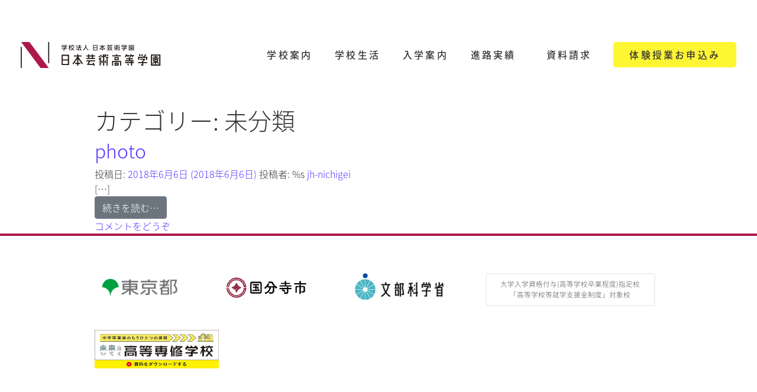

--- FILE ---
content_type: text/html; charset=UTF-8
request_url: https://ngk.nichigei.ac.jp/category/%E6%9C%AA%E5%88%86%E9%A1%9E/
body_size: 11423
content:
<!DOCTYPE html>
<html lang="ja">

<head>
<!-- Google Tag Manager -->
<script>(function(w,d,s,l,i){w[l]=w[l]||[];w[l].push({'gtm.start':
new Date().getTime(),event:'gtm.js'});var f=d.getElementsByTagName(s)[0],
j=d.createElement(s),dl=l!='dataLayer'?'&l='+l:'';j.async=true;j.src=
'https://www.googletagmanager.com/gtm.js?id='+i+dl;f.parentNode.insertBefore(j,f);
})(window,document,'script','dataLayer','GTM-NF4XRJSV');</script>
<!-- End Google Tag Manager -->

	<!-- seeder Global site tag (gtag.js) - Google Analytics -->
	<!-- <script async src="https://www.googletagmanager.com/gtag/js?id=UA-64258772-2"></script>
	<script>
		window.dataLayer = window.dataLayer || [];

		function gtag() {
			dataLayer.push(arguments);
		}
		gtag('js', new Date());

		gtag('config', 'UA-64258772-2');
	</script> -->

	<meta charset="UTF-8">
	<meta name="viewport" content="width=device-width, initial-scale=1, shrink-to-fit=no">

	<!-- 2022　消してもいいか山田さんと確認-->
	<!-- <meta name="facebook-domain-verification" content="groj18mnbubwzvm5k9fsky8qy1ldah" /> -->

	<!-- 2021以前? 消してもいいか山田さんと確認-->
	<!-- <meta name="facebook-domain-verification" content="6a12u1ms5a0wcm8qvlrpvss2iyatgg" /> -->

	<link rel="profile" href="http://gmpg.org/xfn/11">

	<!-- educe社 Google Tag Manager -->
	<!-- <script>
		(function(w, d, s, l, i) {
			w[l] = w[l] || [];
			w[l].push({
				'gtm.start': new Date().getTime(),
				event: 'gtm.js'
			});
			var f = d.getElementsByTagName(s)[0],
				j = d.createElement(s),
				dl = l != 'dataLayer' ? '&l=' + l : '';
			j.async = true;
			j.src =
				'https://www.googletagmanager.com/gtm.js?id=' + i + dl;
			f.parentNode.insertBefore(j, f);
		})(window, document, 'script', 'dataLayer', 'GTM-KC2SGBJ');
	</script> -->
	<!-- End Google Tag Manager -->

	<title>未分類 &#8211; 日本芸術高等学園</title>
<meta name='robots' content='max-image-preview:large' />
<link rel='dns-prefetch' href='//stats.wp.com' />
<link rel="alternate" type="application/rss+xml" title="日本芸術高等学園 &raquo; フィード" href="https://ngk.nichigei.ac.jp/feed/" />
<link rel="alternate" type="application/rss+xml" title="日本芸術高等学園 &raquo; コメントフィード" href="https://ngk.nichigei.ac.jp/comments/feed/" />
<link rel="alternate" type="application/rss+xml" title="日本芸術高等学園 &raquo; 未分類 カテゴリーのフィード" href="https://ngk.nichigei.ac.jp/category/%e6%9c%aa%e5%88%86%e9%a1%9e/feed/" />
<script type="text/javascript">
/* <![CDATA[ */
window._wpemojiSettings = {"baseUrl":"https:\/\/s.w.org\/images\/core\/emoji\/14.0.0\/72x72\/","ext":".png","svgUrl":"https:\/\/s.w.org\/images\/core\/emoji\/14.0.0\/svg\/","svgExt":".svg","source":{"concatemoji":"https:\/\/ngk.nichigei.ac.jp\/wp\/wp-includes\/js\/wp-emoji-release.min.js?ver=6.4.7"}};
/*! This file is auto-generated */
!function(i,n){var o,s,e;function c(e){try{var t={supportTests:e,timestamp:(new Date).valueOf()};sessionStorage.setItem(o,JSON.stringify(t))}catch(e){}}function p(e,t,n){e.clearRect(0,0,e.canvas.width,e.canvas.height),e.fillText(t,0,0);var t=new Uint32Array(e.getImageData(0,0,e.canvas.width,e.canvas.height).data),r=(e.clearRect(0,0,e.canvas.width,e.canvas.height),e.fillText(n,0,0),new Uint32Array(e.getImageData(0,0,e.canvas.width,e.canvas.height).data));return t.every(function(e,t){return e===r[t]})}function u(e,t,n){switch(t){case"flag":return n(e,"\ud83c\udff3\ufe0f\u200d\u26a7\ufe0f","\ud83c\udff3\ufe0f\u200b\u26a7\ufe0f")?!1:!n(e,"\ud83c\uddfa\ud83c\uddf3","\ud83c\uddfa\u200b\ud83c\uddf3")&&!n(e,"\ud83c\udff4\udb40\udc67\udb40\udc62\udb40\udc65\udb40\udc6e\udb40\udc67\udb40\udc7f","\ud83c\udff4\u200b\udb40\udc67\u200b\udb40\udc62\u200b\udb40\udc65\u200b\udb40\udc6e\u200b\udb40\udc67\u200b\udb40\udc7f");case"emoji":return!n(e,"\ud83e\udef1\ud83c\udffb\u200d\ud83e\udef2\ud83c\udfff","\ud83e\udef1\ud83c\udffb\u200b\ud83e\udef2\ud83c\udfff")}return!1}function f(e,t,n){var r="undefined"!=typeof WorkerGlobalScope&&self instanceof WorkerGlobalScope?new OffscreenCanvas(300,150):i.createElement("canvas"),a=r.getContext("2d",{willReadFrequently:!0}),o=(a.textBaseline="top",a.font="600 32px Arial",{});return e.forEach(function(e){o[e]=t(a,e,n)}),o}function t(e){var t=i.createElement("script");t.src=e,t.defer=!0,i.head.appendChild(t)}"undefined"!=typeof Promise&&(o="wpEmojiSettingsSupports",s=["flag","emoji"],n.supports={everything:!0,everythingExceptFlag:!0},e=new Promise(function(e){i.addEventListener("DOMContentLoaded",e,{once:!0})}),new Promise(function(t){var n=function(){try{var e=JSON.parse(sessionStorage.getItem(o));if("object"==typeof e&&"number"==typeof e.timestamp&&(new Date).valueOf()<e.timestamp+604800&&"object"==typeof e.supportTests)return e.supportTests}catch(e){}return null}();if(!n){if("undefined"!=typeof Worker&&"undefined"!=typeof OffscreenCanvas&&"undefined"!=typeof URL&&URL.createObjectURL&&"undefined"!=typeof Blob)try{var e="postMessage("+f.toString()+"("+[JSON.stringify(s),u.toString(),p.toString()].join(",")+"));",r=new Blob([e],{type:"text/javascript"}),a=new Worker(URL.createObjectURL(r),{name:"wpTestEmojiSupports"});return void(a.onmessage=function(e){c(n=e.data),a.terminate(),t(n)})}catch(e){}c(n=f(s,u,p))}t(n)}).then(function(e){for(var t in e)n.supports[t]=e[t],n.supports.everything=n.supports.everything&&n.supports[t],"flag"!==t&&(n.supports.everythingExceptFlag=n.supports.everythingExceptFlag&&n.supports[t]);n.supports.everythingExceptFlag=n.supports.everythingExceptFlag&&!n.supports.flag,n.DOMReady=!1,n.readyCallback=function(){n.DOMReady=!0}}).then(function(){return e}).then(function(){var e;n.supports.everything||(n.readyCallback(),(e=n.source||{}).concatemoji?t(e.concatemoji):e.wpemoji&&e.twemoji&&(t(e.twemoji),t(e.wpemoji)))}))}((window,document),window._wpemojiSettings);
/* ]]> */
</script>
<link rel='stylesheet' id='sbi_styles-css' href='https://ngk.nichigei.ac.jp/wp/wp-content/plugins/instagram-feed/css/sbi-styles.min.css?ver=6.5.0' type='text/css' media='all' />
<style id='wp-emoji-styles-inline-css' type='text/css'>

	img.wp-smiley, img.emoji {
		display: inline !important;
		border: none !important;
		box-shadow: none !important;
		height: 1em !important;
		width: 1em !important;
		margin: 0 0.07em !important;
		vertical-align: -0.1em !important;
		background: none !important;
		padding: 0 !important;
	}
</style>
<link rel='stylesheet' id='wp-block-library-css' href='https://ngk.nichigei.ac.jp/wp/wp-includes/css/dist/block-library/style.min.css?ver=6.4.7' type='text/css' media='all' />
<style id='wp-block-library-inline-css' type='text/css'>
.has-text-align-justify{text-align:justify;}
</style>
<link rel='stylesheet' id='mediaelement-css' href='https://ngk.nichigei.ac.jp/wp/wp-includes/js/mediaelement/mediaelementplayer-legacy.min.css?ver=4.2.17' type='text/css' media='all' />
<link rel='stylesheet' id='wp-mediaelement-css' href='https://ngk.nichigei.ac.jp/wp/wp-includes/js/mediaelement/wp-mediaelement.min.css?ver=6.4.7' type='text/css' media='all' />
<style id='jetpack-sharing-buttons-style-inline-css' type='text/css'>
.jetpack-sharing-buttons__services-list{display:flex;flex-direction:row;flex-wrap:wrap;gap:0;list-style-type:none;margin:5px;padding:0}.jetpack-sharing-buttons__services-list.has-small-icon-size{font-size:12px}.jetpack-sharing-buttons__services-list.has-normal-icon-size{font-size:16px}.jetpack-sharing-buttons__services-list.has-large-icon-size{font-size:24px}.jetpack-sharing-buttons__services-list.has-huge-icon-size{font-size:36px}@media print{.jetpack-sharing-buttons__services-list{display:none!important}}.editor-styles-wrapper .wp-block-jetpack-sharing-buttons{gap:0;padding-inline-start:0}ul.jetpack-sharing-buttons__services-list.has-background{padding:1.25em 2.375em}
</style>
<style id='classic-theme-styles-inline-css' type='text/css'>
/*! This file is auto-generated */
.wp-block-button__link{color:#fff;background-color:#32373c;border-radius:9999px;box-shadow:none;text-decoration:none;padding:calc(.667em + 2px) calc(1.333em + 2px);font-size:1.125em}.wp-block-file__button{background:#32373c;color:#fff;text-decoration:none}
</style>
<style id='global-styles-inline-css' type='text/css'>
body{--wp--preset--color--black: #000000;--wp--preset--color--cyan-bluish-gray: #abb8c3;--wp--preset--color--white: #ffffff;--wp--preset--color--pale-pink: #f78da7;--wp--preset--color--vivid-red: #cf2e2e;--wp--preset--color--luminous-vivid-orange: #ff6900;--wp--preset--color--luminous-vivid-amber: #fcb900;--wp--preset--color--light-green-cyan: #7bdcb5;--wp--preset--color--vivid-green-cyan: #00d084;--wp--preset--color--pale-cyan-blue: #8ed1fc;--wp--preset--color--vivid-cyan-blue: #0693e3;--wp--preset--color--vivid-purple: #9b51e0;--wp--preset--gradient--vivid-cyan-blue-to-vivid-purple: linear-gradient(135deg,rgba(6,147,227,1) 0%,rgb(155,81,224) 100%);--wp--preset--gradient--light-green-cyan-to-vivid-green-cyan: linear-gradient(135deg,rgb(122,220,180) 0%,rgb(0,208,130) 100%);--wp--preset--gradient--luminous-vivid-amber-to-luminous-vivid-orange: linear-gradient(135deg,rgba(252,185,0,1) 0%,rgba(255,105,0,1) 100%);--wp--preset--gradient--luminous-vivid-orange-to-vivid-red: linear-gradient(135deg,rgba(255,105,0,1) 0%,rgb(207,46,46) 100%);--wp--preset--gradient--very-light-gray-to-cyan-bluish-gray: linear-gradient(135deg,rgb(238,238,238) 0%,rgb(169,184,195) 100%);--wp--preset--gradient--cool-to-warm-spectrum: linear-gradient(135deg,rgb(74,234,220) 0%,rgb(151,120,209) 20%,rgb(207,42,186) 40%,rgb(238,44,130) 60%,rgb(251,105,98) 80%,rgb(254,248,76) 100%);--wp--preset--gradient--blush-light-purple: linear-gradient(135deg,rgb(255,206,236) 0%,rgb(152,150,240) 100%);--wp--preset--gradient--blush-bordeaux: linear-gradient(135deg,rgb(254,205,165) 0%,rgb(254,45,45) 50%,rgb(107,0,62) 100%);--wp--preset--gradient--luminous-dusk: linear-gradient(135deg,rgb(255,203,112) 0%,rgb(199,81,192) 50%,rgb(65,88,208) 100%);--wp--preset--gradient--pale-ocean: linear-gradient(135deg,rgb(255,245,203) 0%,rgb(182,227,212) 50%,rgb(51,167,181) 100%);--wp--preset--gradient--electric-grass: linear-gradient(135deg,rgb(202,248,128) 0%,rgb(113,206,126) 100%);--wp--preset--gradient--midnight: linear-gradient(135deg,rgb(2,3,129) 0%,rgb(40,116,252) 100%);--wp--preset--font-size--small: 13px;--wp--preset--font-size--medium: 20px;--wp--preset--font-size--large: 36px;--wp--preset--font-size--x-large: 42px;--wp--preset--spacing--20: 0.44rem;--wp--preset--spacing--30: 0.67rem;--wp--preset--spacing--40: 1rem;--wp--preset--spacing--50: 1.5rem;--wp--preset--spacing--60: 2.25rem;--wp--preset--spacing--70: 3.38rem;--wp--preset--spacing--80: 5.06rem;--wp--preset--shadow--natural: 6px 6px 9px rgba(0, 0, 0, 0.2);--wp--preset--shadow--deep: 12px 12px 50px rgba(0, 0, 0, 0.4);--wp--preset--shadow--sharp: 6px 6px 0px rgba(0, 0, 0, 0.2);--wp--preset--shadow--outlined: 6px 6px 0px -3px rgba(255, 255, 255, 1), 6px 6px rgba(0, 0, 0, 1);--wp--preset--shadow--crisp: 6px 6px 0px rgba(0, 0, 0, 1);}:where(.is-layout-flex){gap: 0.5em;}:where(.is-layout-grid){gap: 0.5em;}body .is-layout-flow > .alignleft{float: left;margin-inline-start: 0;margin-inline-end: 2em;}body .is-layout-flow > .alignright{float: right;margin-inline-start: 2em;margin-inline-end: 0;}body .is-layout-flow > .aligncenter{margin-left: auto !important;margin-right: auto !important;}body .is-layout-constrained > .alignleft{float: left;margin-inline-start: 0;margin-inline-end: 2em;}body .is-layout-constrained > .alignright{float: right;margin-inline-start: 2em;margin-inline-end: 0;}body .is-layout-constrained > .aligncenter{margin-left: auto !important;margin-right: auto !important;}body .is-layout-constrained > :where(:not(.alignleft):not(.alignright):not(.alignfull)){max-width: var(--wp--style--global--content-size);margin-left: auto !important;margin-right: auto !important;}body .is-layout-constrained > .alignwide{max-width: var(--wp--style--global--wide-size);}body .is-layout-flex{display: flex;}body .is-layout-flex{flex-wrap: wrap;align-items: center;}body .is-layout-flex > *{margin: 0;}body .is-layout-grid{display: grid;}body .is-layout-grid > *{margin: 0;}:where(.wp-block-columns.is-layout-flex){gap: 2em;}:where(.wp-block-columns.is-layout-grid){gap: 2em;}:where(.wp-block-post-template.is-layout-flex){gap: 1.25em;}:where(.wp-block-post-template.is-layout-grid){gap: 1.25em;}.has-black-color{color: var(--wp--preset--color--black) !important;}.has-cyan-bluish-gray-color{color: var(--wp--preset--color--cyan-bluish-gray) !important;}.has-white-color{color: var(--wp--preset--color--white) !important;}.has-pale-pink-color{color: var(--wp--preset--color--pale-pink) !important;}.has-vivid-red-color{color: var(--wp--preset--color--vivid-red) !important;}.has-luminous-vivid-orange-color{color: var(--wp--preset--color--luminous-vivid-orange) !important;}.has-luminous-vivid-amber-color{color: var(--wp--preset--color--luminous-vivid-amber) !important;}.has-light-green-cyan-color{color: var(--wp--preset--color--light-green-cyan) !important;}.has-vivid-green-cyan-color{color: var(--wp--preset--color--vivid-green-cyan) !important;}.has-pale-cyan-blue-color{color: var(--wp--preset--color--pale-cyan-blue) !important;}.has-vivid-cyan-blue-color{color: var(--wp--preset--color--vivid-cyan-blue) !important;}.has-vivid-purple-color{color: var(--wp--preset--color--vivid-purple) !important;}.has-black-background-color{background-color: var(--wp--preset--color--black) !important;}.has-cyan-bluish-gray-background-color{background-color: var(--wp--preset--color--cyan-bluish-gray) !important;}.has-white-background-color{background-color: var(--wp--preset--color--white) !important;}.has-pale-pink-background-color{background-color: var(--wp--preset--color--pale-pink) !important;}.has-vivid-red-background-color{background-color: var(--wp--preset--color--vivid-red) !important;}.has-luminous-vivid-orange-background-color{background-color: var(--wp--preset--color--luminous-vivid-orange) !important;}.has-luminous-vivid-amber-background-color{background-color: var(--wp--preset--color--luminous-vivid-amber) !important;}.has-light-green-cyan-background-color{background-color: var(--wp--preset--color--light-green-cyan) !important;}.has-vivid-green-cyan-background-color{background-color: var(--wp--preset--color--vivid-green-cyan) !important;}.has-pale-cyan-blue-background-color{background-color: var(--wp--preset--color--pale-cyan-blue) !important;}.has-vivid-cyan-blue-background-color{background-color: var(--wp--preset--color--vivid-cyan-blue) !important;}.has-vivid-purple-background-color{background-color: var(--wp--preset--color--vivid-purple) !important;}.has-black-border-color{border-color: var(--wp--preset--color--black) !important;}.has-cyan-bluish-gray-border-color{border-color: var(--wp--preset--color--cyan-bluish-gray) !important;}.has-white-border-color{border-color: var(--wp--preset--color--white) !important;}.has-pale-pink-border-color{border-color: var(--wp--preset--color--pale-pink) !important;}.has-vivid-red-border-color{border-color: var(--wp--preset--color--vivid-red) !important;}.has-luminous-vivid-orange-border-color{border-color: var(--wp--preset--color--luminous-vivid-orange) !important;}.has-luminous-vivid-amber-border-color{border-color: var(--wp--preset--color--luminous-vivid-amber) !important;}.has-light-green-cyan-border-color{border-color: var(--wp--preset--color--light-green-cyan) !important;}.has-vivid-green-cyan-border-color{border-color: var(--wp--preset--color--vivid-green-cyan) !important;}.has-pale-cyan-blue-border-color{border-color: var(--wp--preset--color--pale-cyan-blue) !important;}.has-vivid-cyan-blue-border-color{border-color: var(--wp--preset--color--vivid-cyan-blue) !important;}.has-vivid-purple-border-color{border-color: var(--wp--preset--color--vivid-purple) !important;}.has-vivid-cyan-blue-to-vivid-purple-gradient-background{background: var(--wp--preset--gradient--vivid-cyan-blue-to-vivid-purple) !important;}.has-light-green-cyan-to-vivid-green-cyan-gradient-background{background: var(--wp--preset--gradient--light-green-cyan-to-vivid-green-cyan) !important;}.has-luminous-vivid-amber-to-luminous-vivid-orange-gradient-background{background: var(--wp--preset--gradient--luminous-vivid-amber-to-luminous-vivid-orange) !important;}.has-luminous-vivid-orange-to-vivid-red-gradient-background{background: var(--wp--preset--gradient--luminous-vivid-orange-to-vivid-red) !important;}.has-very-light-gray-to-cyan-bluish-gray-gradient-background{background: var(--wp--preset--gradient--very-light-gray-to-cyan-bluish-gray) !important;}.has-cool-to-warm-spectrum-gradient-background{background: var(--wp--preset--gradient--cool-to-warm-spectrum) !important;}.has-blush-light-purple-gradient-background{background: var(--wp--preset--gradient--blush-light-purple) !important;}.has-blush-bordeaux-gradient-background{background: var(--wp--preset--gradient--blush-bordeaux) !important;}.has-luminous-dusk-gradient-background{background: var(--wp--preset--gradient--luminous-dusk) !important;}.has-pale-ocean-gradient-background{background: var(--wp--preset--gradient--pale-ocean) !important;}.has-electric-grass-gradient-background{background: var(--wp--preset--gradient--electric-grass) !important;}.has-midnight-gradient-background{background: var(--wp--preset--gradient--midnight) !important;}.has-small-font-size{font-size: var(--wp--preset--font-size--small) !important;}.has-medium-font-size{font-size: var(--wp--preset--font-size--medium) !important;}.has-large-font-size{font-size: var(--wp--preset--font-size--large) !important;}.has-x-large-font-size{font-size: var(--wp--preset--font-size--x-large) !important;}
.wp-block-navigation a:where(:not(.wp-element-button)){color: inherit;}
:where(.wp-block-post-template.is-layout-flex){gap: 1.25em;}:where(.wp-block-post-template.is-layout-grid){gap: 1.25em;}
:where(.wp-block-columns.is-layout-flex){gap: 2em;}:where(.wp-block-columns.is-layout-grid){gap: 2em;}
.wp-block-pullquote{font-size: 1.5em;line-height: 1.6;}
</style>
<link rel='stylesheet' id='contact-form-7-css' href='https://ngk.nichigei.ac.jp/wp/wp-content/plugins/contact-form-7/includes/css/styles.css?ver=5.9.8' type='text/css' media='all' />
<link rel='stylesheet' id='wp-pagenavi-css' href='https://ngk.nichigei.ac.jp/wp/wp-content/plugins/wp-pagenavi/pagenavi-css.css?ver=2.70' type='text/css' media='all' />
<link rel='stylesheet' id='parent-style-css' href='https://ngk.nichigei.ac.jp/wp/wp-content/themes/understrap/style.css?ver=6.4.7' type='text/css' media='all' />
<link rel='stylesheet' id='child-style-css' href='https://ngk.nichigei.ac.jp/wp/wp-content/themes/understrap-child/style.css?ver=6.4.7' type='text/css' media='all' />
<link rel='stylesheet' id='understrap-styles-css' href='https://ngk.nichigei.ac.jp/wp/wp-content/themes/understrap/css/theme.min.css?ver=.1561881549' type='text/css' media='all' />
<script type="text/javascript" src="https://ngk.nichigei.ac.jp/wp/wp-includes/js/jquery/jquery.min.js?ver=3.7.1" id="jquery-core-js"></script>
<script type="text/javascript" src="https://ngk.nichigei.ac.jp/wp/wp-includes/js/jquery/jquery-migrate.min.js?ver=3.4.1" id="jquery-migrate-js"></script>
<link rel="https://api.w.org/" href="https://ngk.nichigei.ac.jp/wp-json/" /><link rel="alternate" type="application/json" href="https://ngk.nichigei.ac.jp/wp-json/wp/v2/categories/1" /><link rel="EditURI" type="application/rsd+xml" title="RSD" href="https://ngk.nichigei.ac.jp/wp/xmlrpc.php?rsd" />
<meta name="generator" content="WordPress 6.4.7" />
	<style>img#wpstats{display:none}</style>
		
  <meta name="format-detection" content="telephone=no">

  <!--css-->
  <link rel="stylesheet" id="understrap-styles-child-css" href="/wp/wp-content/themes/understrap-child/css/common.css?20230823" />
  <link rel="stylesheet" id="understrap-styles-child-css" href="/wp/wp-content/themes/understrap-child/css/top.css?20240902" />
  <link rel="stylesheet" id="understrap-styles-child-css" href="/wp/wp-content/themes/understrap-child/css/style01.css?20240517" />
  <link rel="stylesheet" id="understrap-styles-child-css" href="/wp/wp-content/themes/understrap-child/css/style02.css?20240716" />
  <link rel="stylesheet" id="understrap-styles-child-css" href="/wp/wp-content/themes/understrap-child/css/vocational.css?v=20221202" />
  <link rel="stylesheet" id="understrap-styles-child-css" href="/wp/wp-content/themes/understrap-child/css/trial.css?v=20240906_2" />
  <link href="https://use.fontawesome.com/releases/v5.0.6/css/all.css" rel="stylesheet">
  <meta name="mobile-web-app-capable" content="yes">
<meta name="apple-mobile-web-app-capable" content="yes">
<meta name="apple-mobile-web-app-title" content="日本芸術高等学園 - ｜俳優・声優・音楽・ダンスなどエンタメ業界に強い">

<!-- Jetpack Open Graph Tags -->
<meta property="og:type" content="website" />
<meta property="og:title" content="未分類 &#8211; 日本芸術高等学園" />
<meta property="og:url" content="https://ngk.nichigei.ac.jp/category/%e6%9c%aa%e5%88%86%e9%a1%9e/" />
<meta property="og:site_name" content="日本芸術高等学園" />
<meta property="og:image" content="https://ngk.nichigei.ac.jp/wp/wp-content/uploads/2017/02/cropped-favicon.png" />
<meta property="og:image:width" content="512" />
<meta property="og:image:height" content="512" />
<meta property="og:image:alt" content="" />
<meta property="og:locale" content="ja_JP" />

<!-- End Jetpack Open Graph Tags -->
<link rel="icon" href="https://ngk.nichigei.ac.jp/wp/wp-content/uploads/2017/02/cropped-favicon-32x32.png" sizes="32x32" />
<link rel="icon" href="https://ngk.nichigei.ac.jp/wp/wp-content/uploads/2017/02/cropped-favicon-192x192.png" sizes="192x192" />
<link rel="apple-touch-icon" href="https://ngk.nichigei.ac.jp/wp/wp-content/uploads/2017/02/cropped-favicon-180x180.png" />
<meta name="msapplication-TileImage" content="https://ngk.nichigei.ac.jp/wp/wp-content/uploads/2017/02/cropped-favicon-270x270.png" />
</head>

<body class="archive category category-1 wp-embed-responsive hfeed" ontouchstart="">
<!-- Google Tag Manager (noscript) -->
<noscript><iframe src="https://www.googletagmanager.com/ns.html?id=GTM-NF4XRJSV"
height="0" width="0" style="display:none;visibility:hidden"></iframe></noscript>
<!-- End Google Tag Manager (noscript) -->

	<!-- Google Tag Manager (noscript) -->
	<!-- <noscript><iframe src="https://www.googletagmanager.com/ns.html?id=GTM-KC2SGBJ" height="0" width="0" style="display:none;visibility:hidden"></iframe></noscript> -->
	<!-- End Google Tag Manager (noscript) -->


	<!-- seeder Google Tag Manager (noscript) -->
	<!-- <noscript><iframe src="https://www.googletagmanager.com/ns.html?id=GTM-WNBLHW2" height="0" width="0" style="display:none;visibility:hidden"></iframe></noscript> -->
	<!-- End Google Tag Manager (noscript) -->

		<div class="site" id="page">

		<!-- ******************* The Navbar Area ******************* -->
		<header id="wrapper-navbar">

			<nav class="navbar navbar-expand-md">
				<div class="container">
					<div class="row">
						<div class="col-logo col">
							<h1 class="navbar-brand mb-0"><a rel="home" href="https://ngk.nichigei.ac.jp" title="home" itemprop="url"><img src="/wp/wp-content/themes/understrap-child/images/common/logo-color.svg" alt="学校法人 日本芸術学園 日本芸術高等学校" class="logo-header"></a></h1>
						</div><!--col end -->

						<div id=pcgnav class="container col">
							<div class="row">
								<div class="col-12 col-gNavi">
									<ul id="gNavi">
										<li>
											<a href="#">学校案内</a>
											<ul class="submenu">
												<li><a href="https://ngk.nichigei.ac.jp/information/">日本芸術高等学園とは</a></li>
												<li><a href="https://ngk.nichigei.ac.jp/message/">メッセージ</a></li>
												<li><a href="https://ngk.nichigei.ac.jp/access/">アクセス</a></li>
												<li><a href="https://ngk.nichigei.ac.jp/topic/">最新情報</a></li>
											</ul>
										</li>
										<li>
											<a href="#">学校生活</a>
											<ul class="submenu thinSubmenu">
												<li><a href="https://ngk.nichigei.ac.jp/about-school/#curriculum">授業内容</a></li>
												<li><a href="https://ngk.nichigei.ac.jp/about-school/">スクールライフ</a></li>
												<li><a href="https://ngk.nichigei.ac.jp/information#features2">芸能実習制度</a></li>
												<li><a href="https://ngk.nichigei.ac.jp/interview-new/">卒業生インタビュー</a></li>
											</ul>
										</li>
										<li>
											<a href="#">入学案内</a>
											<ul class="submenu">
												<li><a href="https://ngk.nichigei.ac.jp/admission/">出願概要</a></li>
												<li><a href="https://ngk.nichigei.ac.jp/transfer/">編入学</a></li>
												<li><a href="https://www.syutsugan.net/ngk" target="_blank">インターネット出願</a></li>
												<li><a href="https://ngk.nichigei.ac.jp/parents/">学費について</a></li>
												<li><a href="https://ngk.nichigei.ac.jp/trial/">体験授業</a></li>
												<li><a href="https://ngk.nichigei.ac.jp/online-session/">オンライン学校説明会</a></li>
											</ul>
										</li>
										<li>
											<a href="#">進路実績</a>
											<ul class="submenu">
												<li><a href="https://ngk.nichigei.ac.jp/course-new/">進路について</a></li>
												<!--li><a href="https://ngk.nichigei.ac.jp">卒業生情報</a></li-->
												<li><a href="https://ngk.nichigei.ac.jp/vocational/">日本芸術専門学校</a></li>
											</ul>
										</li>
										<li class="contact"><a href="https://ngk.nichigei.ac.jp/document-request/">資料請求</a></li>
										<li class="events"><a href="https://ngk.nichigei.ac.jp/trial/">体験授業お申込み</a></li>
									</ul>
								</div><!--col end -->
							</div><!-- row end -->
						</div><!-- container#pcgnav end -->
						<div id="spgnav">
							<div class="closebox"></div>
							<nav id="spnavwrap">
								<div class="navbar-brand"><a href="https://ngk.nichigei.ac.jp"><img src="/wp/wp-content/themes/understrap-child/images/common/logo-color.svg" alt="学校法人 日本芸術学園 日本芸術高等学校"></a></div>
								<ul>
									<li class="haveChild">
										<span>学校案内</span>
										<ul class="submenu">
											<li><a href="https://ngk.nichigei.ac.jp/information">日本芸術高等学園とは</a></li>
											<li><a href="https://ngk.nichigei.ac.jp/message/">メッセージ</a></li>
											<li><a href="https://ngk.nichigei.ac.jp/access/">アクセス</a></li>
											<li><a href="https://ngk.nichigei.ac.jp/topic/">最新情報</a></li>
										</ul>
									</li>
									<li class="haveChild">
										<span>学校生活</span>
										<ul class="submenu">
											<li><a href="https://ngk.nichigei.ac.jp/about-school/#curriculum">授業内容</a></li>
											<li><a href="https://ngk.nichigei.ac.jp/about-school/">スクールライフ</a></li>
											<li><a href="https://ngk.nichigei.ac.jp/information#features2">芸能実習制度</a></li>
											<li><a href="https://ngk.nichigei.ac.jp/interview-new/">卒業生インタビュー</a></li>
										</ul>
									</li>
									<li class="haveChild">
										<span>入学案内</span>
										<ul class="submenu">
											<li><a href="https://ngk.nichigei.ac.jp/admission/">出願概要</a></li>
											<li><a href="https://ngk.nichigei.ac.jp/transfer/">編入学</a></li>
											<li><a href="https://www.syutsugan.net/ngk" target="_blank">インターネット出願</a></li>
											<li><a href="https://ngk.nichigei.ac.jp/parents/">学費について</a></li>
											<li><a href="https://ngk.nichigei.ac.jp/trial/">体験授業</a></li>
											<li><a href="https://ngk.nichigei.ac.jp/topic/1056/">オンライン学校説明会</a></li>
										</ul>
									</li>
									<li class="haveChild">
										<span>進路実績</span>
										<ul class="submenu">
											<li><a href="https://ngk.nichigei.ac.jp/course-new/">進路について</a></li>
											<!--li><a href="https://ngk.nichigei.ac.jp">卒業生情報</a></li-->
											<li><a href="https://ngk.nichigei.ac.jp/vocational/">日本芸術専門学校</a></li>
										</ul>
									</li>
									<li><a href="https://ngk.nichigei.ac.jp/document-request/">資料請求</a></li>
									<li><a href="https://ngk.nichigei.ac.jp/trial/">体験授業お申込み</a></li>
									<!-- <li><a href="https://ngk.nichigei.ac.jp/pdf/ハラスメントガイドライン.pdf" target="_blank" rel="noopener noreferrer">ハラスメントガイドライン</a></li> -->
									<li class="access"><a href="https://ngk.nichigei.ac.jp/access/">アクセス</a></li>
									<li class="sns">
										<a class="facebook-gtm-conversion_click" href="https://www.facebook.com/nichigei.kokubunji/" target="_blank"><img src="/wp/wp-content/themes/understrap-child/images/common/ic-facebook-color.svg" alt="facebook" class="ic-sns" width="33" height="33"></a>
										<a class="x-gtm-conversion_click" href="https://twitter.com/nichigeikoutou?ref_src=twsrc%5Etfw" target="_blank"><img src="/wp/wp-content/themes/understrap-child/images/common/ic-x-color.svg" alt="x" class="ic-sns" width="33" height="33"></a>
										<a class="instagram-gtm-conversion_click" href="https://www.instagram.com/nichigei_photography/" target="_blank"><img src="/wp/wp-content/themes/understrap-child/images/common/ic-instagram-color.svg" alt="instagram" class="ic-sns" width="33" height="33"></a>
										<a href="https://lin.ee/0ja1USJ" target="_blank"><img src="/wp/wp-content/themes/understrap-child/images/common/ic-line.svg" alt="line" class="ic-sns" width="33" height="33"></a>
									</li>
								</ul>
							</nav>
							<div id="hamburger">
								<span></span>
								<span></span>
								<span></span>
							</div>
						</div>
					</div><!-- row end -->
				</div><!-- container end -->
			</nav><!-- .site-navigation -->

		</header><!-- header end -->
<div class="wrapper" id="archive-wrapper">

	<div class="container" id="content" tabindex="-1">

		<div class="row">

			<!-- Do the left sidebar check -->
			

<div class="col-md content-area" id="primary">

			<main class="site-main" id="main">

				
					<header class="page-header">
						<h1 class="page-title">カテゴリー: <span>未分類</span></h1>					</header><!-- .page-header -->

										
						
<article class="post-751 post type-post status-publish format-standard hentry category-1" id="post-751">

	<header class="entry-header">

		<h2 class="entry-title"><a href="https://ngk.nichigei.ac.jp/%e6%9c%aa%e5%88%86%e9%a1%9e/751/" rel="bookmark">photo</a></h2>
		
			<div class="entry-meta">
				<span class="posted-on">投稿日: <a href="https://ngk.nichigei.ac.jp/%e6%9c%aa%e5%88%86%e9%a1%9e/751/" rel="bookmark"><time class="entry-date published" datetime="2018-06-06T20:24:08+09:00">2018年6月6日</time><time class="updated" datetime="2018-06-06T20:26:10+09:00"> (2018年6月6日) </time></a></span><span class="byline"> 投稿者: %s<span class="author vcard"><a class="url fn n" href="https://ngk.nichigei.ac.jp/author/jh-nichigei/"> jh-nichigei</a></span></span>			</div><!-- .entry-meta -->

		
	</header><!-- .entry-header -->

	
	<div class="entry-content">

		<p> [&#8230;]</p>
<p><a class="btn btn-secondary understrap-read-more-link" href="https://ngk.nichigei.ac.jp/%e6%9c%aa%e5%88%86%e9%a1%9e/751/">続きを読む&#8230;</a></p>

		
	</div><!-- .entry-content -->

	<footer class="entry-footer">

		<span class="comments-link"><a href="https://ngk.nichigei.ac.jp/%e6%9c%aa%e5%88%86%e9%a1%9e/751/#respond">コメントをどうぞ</a></span>
	</footer><!-- .entry-footer -->

</article><!-- #post-## -->

					
				
			</main><!-- #main -->

			<!-- The pagination component -->
			
			<!-- Do the right sidebar check -->
			
</div><!-- #closing the primary container from /global-templates/left-sidebar-check.php -->



	

		</div> <!-- .row -->

	</div><!-- #content -->

	</div><!-- #archive-wrapper -->


<div id="sidenav">
	<ul>
		<li>
			<a href="https://ngk.nichigei.ac.jp/request-information/">
				<!-- <img class="pc_tb" src="/wp/wp-content/themes/understrap-child/images/common/btn_sidenav01.svg" alt="資料請求" width="66" height="80"> -->
				<img class="sp" src="/wp/wp-content/themes/understrap-child/images/common/btn_sidenav01_sp.svg" alt="資料請求" width="92" height="59">
			</a>
		</li>
		<li>
			<a href="https://ngk.nichigei.ac.jp/trial/">
				<!-- <img class="pc_tb" src="/wp/wp-content/themes/understrap-child/images/common/btn_sidenav02.svg" alt="体験授業" width="66" height="80"> -->
				<img class="sp" src="/wp/wp-content/themes/understrap-child/images/common/btn_sidenav02_sp.svg" alt="体験授業" width="92" height="59">
			</a>
		</li>
		<!-- <li>
			<a href="https://ngk.nichigei.ac.jp/access/">
				<img class="pc_tb" src="/wp/wp-content/themes/understrap-child/images/common/btn_sidenav03.svg" alt="アクセス" width="66" height="80">
				<img class="sp" src="/wp/wp-content/themes/understrap-child/images/common/btn_sidenav03_sp.svg" alt="アクセス" width="92" height="59">
			</a>
		</li>
		<li>
			<a href="https://ngk.nichigei.ac.jp/topic/1056/">
				<img class="pc_tb" src="/wp/wp-content/themes/understrap-child/images/common/btn_sidenav04.svg" alt="オンライン学校説明会" width="66" height="80">
				<img class="sp" src="/wp/wp-content/themes/understrap-child/images/common/btn_sidenav04_sp.svg" alt="オンライン学校説明会" width="92" height="59">
			</a>
		</li> -->
	</ul>
</div>

<div class="wrapper" id="wrapper-footer-authentication">
	<div class="container">
		<div class="row">
			<div class="col-md-7 col-group-mark mx-auto">
				<a href="http://www.metro.tokyo.jp/" target="_blank"><img src="/wp/wp-content/themes/understrap-child/images/common/logo-tokyo.png" alt="東京都" class="logo-tokyo"></a>
				<a href="http://www.city.kokubunji.tokyo.jp/" target="_blank"><img src="/wp/wp-content/themes/understrap-child/images/common/logo-kokubunji.png" alt="国分寺市" class="logo-kokubunji"></a>
				<a href="http://www.mext.go.jp/" target="_blank"><img src="/wp/wp-content/themes/understrap-child/images/common/logo-monkasho.png" alt="文部科学省" class="logo-monkasho"></a>
			</div><!--col end -->
			<div class="col-md-5 col-text-border text-center mx-auto">
				大学入学資格付与(高等学校卒業程度)指定校 <br>
				「高等学校等就学支援金制度」対象校
			</div><!--col end -->
		</div><!-- row end -->
		<div class="row">
			<div class="col-md-3 col-2020 mx-auto">
				<div class="text-center">
					<a href="https://www.mext.go.jp/a_menu/shougai/senshuu/1413725.htm" target="_blank"><img src="/wp/wp-content/themes/understrap-child/images/common/mirai-hiraku.jpg" alt="未来をひらく高等専修学校" class="mark-2020"></a>
				</div>
			</div><!--col end -->
			<div class="col-md-9 col-2020 mx-auto">
				<!-- <div class="text-center">
					<img src="/wp/wp-content/themes/understrap-child/images/common/mark-2020.png" alt="TOKYO 2020 Official Programme" class="mark-2020">
				</div>
				<div>
					<p>本校は「オリンピック・パラリンピック教育実施校」<br>として認証されています。</p>
				</div> -->
			</div><!--col end -->
		</div><!-- row end -->
	</div><!-- container end -->
</div><!-- wrapper end -->

<div class="wrapper" id="wrapper-footer-sitemap">
	<div class="container">
		<div class="row d-none d-md-block">
			<div class="col-12 col-sitemap">
				<div class="inner-sitemap">
					<h5>学校案内</h5>
					<ol>
						<li><a href="https://ngk.nichigei.ac.jp/information/"><i class="fas fa-chevron-circle-right"></i>日本芸術高等学園とは</a></li>
						<li><a href="https://ngk.nichigei.ac.jp/message/"><i class="fas fa-chevron-circle-right"></i>メッセージ</a></li>
						<li><a href="https://ngk.nichigei.ac.jp/access/"><i class="fas fa-chevron-circle-right"></i>校舎・アクセス</a></li>
						<li><a href="https://ngk.nichigei.ac.jp/topic/"><i class="fas fa-chevron-circle-right"></i>最新情報</a></li>
					</ol>
				</div><!--.inner-sitemap end -->
				<div class="inner-sitemap">
					<h5>学校生活</h5>
					<ol>
						<li><a href="https://ngk.nichigei.ac.jp/about-school/#curriculum"><i class="fas fa-chevron-circle-right"></i>授業内容</a></li>
						<li><a href="https://ngk.nichigei.ac.jp/about-school/"><i class="fas fa-chevron-circle-right"></i>スクールライフ</a></li>
						<li><a href="https://ngk.nichigei.ac.jp/about-school/#curriculum"><i class="fas fa-chevron-circle-right"></i>芸能実習制度</a></li>
						<li><a href="https://ngk.nichigei.ac.jp/interview-new/"><i class="fas fa-chevron-circle-right"></i>卒業生インタビュー</a></li>

					</ol>
				</div><!--.inner-sitemap end -->
				<div class="inner-sitemap">
					<h5>入学案内</h5>
					<ol>
						<li><a href="https://ngk.nichigei.ac.jp/admission/"><i class="fas fa-chevron-circle-right"></i>出願概要</a></li>
						<li><a href="https://ngk.nichigei.ac.jp/transfer/"><i class="fas fa-chevron-circle-right"></i>編入学</a></li>
						<li><a href="https://www.syutsugan.net/ngk" target="_blank"><i class="fas fa-chevron-circle-right"></i>インターネット出願</a></li>
						<li><a href="https://ngk.nichigei.ac.jp/parents/"><i class="fas fa-chevron-circle-right"></i>学費について</a></li>
						<li><a href="https://ngk.nichigei.ac.jp/trial/"><i class="fas fa-chevron-circle-right"></i>体験授業</a></li>
						<li><a href="https://ngk.nichigei.ac.jp/topic/1056/"><i class="fas fa-chevron-circle-right"></i>オンライン学校説明会</a></li>
					</ol>
				</div><!--.inner-sitemap end -->
				<div class="inner-sitemap">
					<h5>進路実績</h5>
					<ol>
						<li><a href="https://ngk.nichigei.ac.jp/course-new/"><i class="fas fa-chevron-circle-right"></i>進路について</a></li>
						<!--li><a href="https://ngk.nichigei.ac.jp"><i class="fas fa-chevron-circle-right"></i>卒業生情報</a></li-->
						<li><a href="https://ngk.nichigei.ac.jp/vocational/"><i class="fas fa-chevron-circle-right"></i>日本芸術専門学校</a></li>
					</ol>
					<h5>系列校</h5>
					<ol>
						<li><a href="https://miica.tokyo/" target="_blank"><i class="fas fa-chevron-circle-right"></i>東京表現高等学院 MIICA</a></li>
						<li><a href="https://www.jnc.nichigei.ac.jp/" target="_blank"><i class="fas fa-chevron-circle-right"></i>日本芸術専門学校</a></li>
					</ol>
				</div><!--.inner-sitemap end -->
				<div class="inner-sitemap">
					<h5>お問合せ・その他</h5>
					<ol>
						<li><a href="https://ngk.nichigei.ac.jp/request-information/"><i class="fas fa-chevron-circle-right"></i>資料請求</a></li>
						<li><a href="https://ngk.nichigei.ac.jp/qa/"><i class="fas fa-chevron-circle-right"></i>よくあるご質問</a></li>
						<li><a href="https://ngk.nichigei.ac.jp/topic/#information"><i class="fas fa-chevron-circle-right"></i>情報公開</a></li>
						<li><a href="https://ngk.nichigei.ac.jp/pdf/ハラスメントガイドライン.pdf" target="_blank" rel="noopener noreferrer"><i class="fas fa-chevron-circle-right"></i>ハラスメントガイドライン</a></li>
					</ol>
				</div><!--.inner-sitemap end -->
			</div><!--col end -->
		</div><!-- row end -->
		<div class="row row-logo-sns">
			<div class="col-logo">
				<a rel="home" href="https://ngk.nichigei.ac.jp" title="home" itemprop="url">
					<img src="/wp/wp-content/themes/understrap-child/images/common/logo-footer.svg" alt="学校法人 日本芸術学園 日本芸術高等学校" class="logo-footer d-none d-md-block" width="236">
					<img src="/wp/wp-content/themes/understrap-child/images/common/logo-white.svg" alt="学校法人 日本芸術学園 日本芸術高等学校" class="logo-footer d-md-none" width="236">
				</a>

			</div><!--col end -->
			<div class="col-sns">
				<div class="inner-sns">
					<a class="facebook-gtm-conversion_click" href="https://www.facebook.com/nichigei.kokubunji/" target="_blank"><img src="/wp/wp-content/themes/understrap-child/images/common/ico-facebook.png" alt="facebook" class="ic-sns" width="40"></a>
					<a class="x-gtm-conversion_click" href="https://twitter.com/nichigeikoutou?ref_src=twsrc%5Etfw" target="_blank"><img src="/wp/wp-content/themes/understrap-child/images/common/ico-x-twitter.png" alt="x" class="ic-sns" width="40"></a>
					<a class="instagram-gtm-conversion_click" href="https://www.instagram.com/nichigei_photography/" target="_blank"><img src="/wp/wp-content/themes/understrap-child/images/common/ico-ig.png" alt="instagram" class="ic-sns" width="40"></a>
					<a href="https://lin.ee/0ja1USJ" target="_blank"><img src="/wp/wp-content/themes/understrap-child/images/common/ico-line.png" alt="line" class="ic-sns" width="40"></a>
				</div><!--inner-sns end -->
			</div><!--col end -->
		</div><!-- row end -->
	</div><!-- container end -->
</div><!-- wrapper end -->

<div class="wrapper" id="wrapper-footer-copyright">
	<div class="container-fluid">
		<div class="row">
			<div class="col-12">
				<footer class="site-footer" id="colophon">
					<div class="site-info robot-bold text-center">
						<span class="d-block d-sm-none">&copy; 日本芸術高等学園</span>
						〒185-0024<span class="brblock"></span>東京都国分寺市泉町2-10-6<span class="brblock"></span>TEL:<a href="tel:042-322-7801">042-322-7801</a>(代表)<span class="brblock"></span>FAX : 042-322-7805<span class="brblock"></span><span class="brblock"></span><span class="d-none d-sm-inline">&copy; 日本芸術高等学園</span>
					</div><!-- .site-info -->
				</footer><!-- #colophon -->
			</div><!--col end -->
		</div><!-- row end -->
	</div><!-- container-fluid end -->
</div><!-- wrapper end -->

</div><!-- #page we need this extra closing tag here -->

<!-- Instagram Feed JS -->
<script type="text/javascript">
var sbiajaxurl = "https://ngk.nichigei.ac.jp/wp/wp-admin/admin-ajax.php";
</script>

	<script src="//ajax.googleapis.com/ajax/libs/jquery/1.12.4/jquery.min.js"></script>
	
	<!--slick-->
	<link rel="stylesheet" href="https://ngk.nichigei.ac.jp/wp/wp-content/themes/understrap-child/js/slick/slick.css" />
	<script src="https://ngk.nichigei.ac.jp/wp/wp-content/themes/understrap-child/js/slick/slick.min.js"></script>

	<script src="/wp/wp-content/themes/understrap-child/js/common.js?20230822"></script>
	<script src="/wp/wp-content/themes/understrap-child/js/scrollreveal.js"></script>
	<script>
	window.sr = ScrollReveal();
		sr.reveal(".scrollReveal,main section,.scrollRevealChild > *,.revealWave > *:nth-child(1),.revealAlternate > *:nth-child(odd)", {
			distance: "50px",
			duration: 1200,
			scale: 1,
			delay: 100,
			viewFactor: 0,
		}
		);
		sr.reveal(".revealWave > *:nth-child(2),.revealAlternate > *:nth-child(even)", {
			distance: "50px",
			duration: 1200,
			scale: 1,
			delay: 200,
			viewFactor: 0,
		}
		);
		sr.reveal(".revealWave > *:nth-child(3)", {
			distance: "50px",
			duration: 1200,
			scale: 1,
			delay: 300,
			viewFactor: 0,
		}
		);
		sr.reveal(".revealWave > *:nth-child(4)", {
			distance: "50px",
			duration: 1200,
			scale: 1,
			delay: 400,
			viewFactor: 0,
		}
		);
		sr.reveal(".revealWave > *:nth-child(5)", {
			distance: "50px",
			duration: 1200,
			scale: 1,
			delay: 500,
			viewFactor: 0,
		}
		);
		sr.reveal(".revealWave > *:nth-child(6)", {
			distance: "50px",
			duration: 1200,
			scale: 1,
			delay: 600,
			viewFactor: 0,
		}
		);
		sr.reveal(".revealWave > *:nth-child(7)", {
			distance: "50px",
			duration: 1200,
			scale: 1,
			delay: 700,
			viewFactor: 0,
		}
		);
		sr.reveal(".revealWave > *:nth-child(8)", {
			distance: "50px",
			duration: 1200,
			scale: 1,
			delay: 800,
			viewFactor: 0,
		}
		);
		sr.reveal(".revealWave > *:nth-child(9)", {
			distance: "50px",
			duration: 1200,
			scale: 1,
			delay: 900,
			viewFactor: 0,
		}
		);
		sr.reveal(".revealWave > *:nth-child(10)", {
			distance: "50px",
			duration: 1200,
			scale: 1,
			delay: 1000,
			viewFactor: 0,
		}
		);
	</script>
	<?php if ( is_home() || is_front_page() ) : ?>
		<script src="/wp/wp-content/themes/understrap-child/js/top.js"></script>
	<?php endif; ?>
	<script type="text/javascript" src="https://ngk.nichigei.ac.jp/wp/wp-includes/js/dist/vendor/wp-polyfill-inert.min.js?ver=3.1.2" id="wp-polyfill-inert-js"></script>
<script type="text/javascript" src="https://ngk.nichigei.ac.jp/wp/wp-includes/js/dist/vendor/regenerator-runtime.min.js?ver=0.14.0" id="regenerator-runtime-js"></script>
<script type="text/javascript" src="https://ngk.nichigei.ac.jp/wp/wp-includes/js/dist/vendor/wp-polyfill.min.js?ver=3.15.0" id="wp-polyfill-js"></script>
<script type="text/javascript" src="https://ngk.nichigei.ac.jp/wp/wp-includes/js/dist/hooks.min.js?ver=c6aec9a8d4e5a5d543a1" id="wp-hooks-js"></script>
<script type="text/javascript" src="https://ngk.nichigei.ac.jp/wp/wp-includes/js/dist/i18n.min.js?ver=7701b0c3857f914212ef" id="wp-i18n-js"></script>
<script type="text/javascript" id="wp-i18n-js-after">
/* <![CDATA[ */
wp.i18n.setLocaleData( { 'text direction\u0004ltr': [ 'ltr' ] } );
/* ]]> */
</script>
<script type="text/javascript" src="https://ngk.nichigei.ac.jp/wp/wp-content/plugins/contact-form-7/includes/swv/js/index.js?ver=5.9.8" id="swv-js"></script>
<script type="text/javascript" id="contact-form-7-js-extra">
/* <![CDATA[ */
var wpcf7 = {"api":{"root":"https:\/\/ngk.nichigei.ac.jp\/wp-json\/","namespace":"contact-form-7\/v1"}};
/* ]]> */
</script>
<script type="text/javascript" id="contact-form-7-js-translations">
/* <![CDATA[ */
( function( domain, translations ) {
	var localeData = translations.locale_data[ domain ] || translations.locale_data.messages;
	localeData[""].domain = domain;
	wp.i18n.setLocaleData( localeData, domain );
} )( "contact-form-7", {"translation-revision-date":"2024-07-17 08:16:16+0000","generator":"GlotPress\/4.0.1","domain":"messages","locale_data":{"messages":{"":{"domain":"messages","plural-forms":"nplurals=1; plural=0;","lang":"ja_JP"},"This contact form is placed in the wrong place.":["\u3053\u306e\u30b3\u30f3\u30bf\u30af\u30c8\u30d5\u30a9\u30fc\u30e0\u306f\u9593\u9055\u3063\u305f\u4f4d\u7f6e\u306b\u7f6e\u304b\u308c\u3066\u3044\u307e\u3059\u3002"],"Error:":["\u30a8\u30e9\u30fc:"]}},"comment":{"reference":"includes\/js\/index.js"}} );
/* ]]> */
</script>
<script type="text/javascript" src="https://ngk.nichigei.ac.jp/wp/wp-content/plugins/contact-form-7/includes/js/index.js?ver=5.9.8" id="contact-form-7-js"></script>
<script type="text/javascript" src="https://ngk.nichigei.ac.jp/wp/wp-content/themes/understrap/js/theme.min.js?ver=.1561881549" id="understrap-scripts-js"></script>
<script type="text/javascript" src="https://stats.wp.com/e-202548.js" id="jetpack-stats-js" data-wp-strategy="defer"></script>
<script type="text/javascript" id="jetpack-stats-js-after">
/* <![CDATA[ */
_stq = window._stq || [];
_stq.push([ "view", JSON.parse("{\"v\":\"ext\",\"blog\":\"220701410\",\"post\":\"0\",\"tz\":\"9\",\"srv\":\"ngk.nichigei.ac.jp\",\"j\":\"1:13.3.2\"}") ]);
_stq.push([ "clickTrackerInit", "220701410", "0" ]);
/* ]]> */
</script>

<!-- YTM 2024 5月に削除OKと言われた（プロト）-->
<!-- <script type="text/javascript">
	(function() {
		var tagjs = document.createElement("script");
		var s = document.getElementsByTagName("script")[0];
		tagjs.async = true;
		tagjs.src = "//s.yjtag.jp/tag.js#site=sm4aVtM&referrer=" + encodeURIComponent(document.location.href) + "";
		s.parentNode.insertBefore(tagjs, s);
	}());
</script>
<noscript>
	<iframe src="//b.yjtag.jp/iframe?c=sm4aVtM" width="1" height="1" frameborder="0" scrolling="no" marginheight="0" marginwidth="0"></iframe>
</noscript> -->
<!-- YTM -->

</body>

</html>

--- FILE ---
content_type: text/css
request_url: https://ngk.nichigei.ac.jp/wp/wp-content/themes/understrap-child/style.css?ver=6.4.7
body_size: -33
content:
/*
Theme Name:understrap-child
Template:understrap
*/



--- FILE ---
content_type: text/css
request_url: https://ngk.nichigei.ac.jp/wp/wp-content/themes/understrap-child/css/common.css?20230823
body_size: 3930
content:
@charset "UTF-8";
/* CSS Document */

@font-face {
  font-family: "Noto Sans Japanese";
  font-style: normal;
  font-weight: 400;
  src: local("NotoSansJP-Regular.otf"),
    url(//fonts.gstatic.com/ea/notosansjapanese/v6/NotoSansJP-Light.woff2)
      format("woff2"),
    url(//fonts.gstatic.com/ea/notosansjapanese/v6/NotoSansJP-Light.woff)
      format("woff"),
    url(//fonts.gstatic.com/ea/notosansjapanese/v6/NotoSansJP-Light.otf)
      format("opentype");
}

@font-face {
  font-family: "Noto Sans Japanese";
  font-style: normal;
  font-weight: 700;
  src: url(//fonts.gstatic.com/ea/notosansjapanese/v6/NotoSansJP-Medium.woff2)
      format("woff2"),
    url(//fonts.gstatic.com/ea/notosansjapanese/v6/NotoSansJP-Medium.woff)
      format("woff"),
    url(//fonts.gstatic.com/ea/notosansjapanese/v6/NotoSansJP-Medium.otf)
      format("opentype");
}

body {
  font-family: "Noto Sans Japanese", "游ゴシック体", YuGothic, "游ゴシック",
    "Yu Gothic", "メイリオ", sans-serif;
  font-weight: 400;
  line-height: 1.6;
  color: #333;
}
body.fixed {
  overflow: hidden;
  position: fixed;
  width: 100%;
  height: 100%;
}
p {
  margin-block-end: 0;
}
a,
a img {
  transition: 0.3s all;
}
a:hover,
a:focus,
a:target,
a:active {
  cursor: pointer;
  opacity: 0.7;
  text-decoration: none;
}
.container {
  padding-right: 15px;
  padding-left: 15px;
  max-width: 990px;
}
@media (max-width: 767px) {
  .container {
    padding-right: 25px;
    padding-left: 25px;
  }
}

.row {
  margin-left: 0;
  margin-right: 0;
}
.col,
[class*="col-"] {
  margin: 0;
  padding: 0;
}

#wrapper-navbar {
  position: fixed;
  top: 0;
  right: 0;
  left: 0;
  z-index: 100;
  transition: background-color 0.3s;
}
.wrapper {
  padding: 180px 0 0;
}
.navbar {
  padding: 70px 15px;
  transition: padding 0.3s;
}
.navbar > .container {
  max-width: 1240px;
}
.navbar > .container > .row {
  align-items: center;
  width: 100%;
}
#wrapper-navbar .col-logo {
  max-width: 240px;
}
#wrapper-navbar .navbar-brand {
  display: inline-block;
  padding: 0;
  margin-right: 0;
}
#wrapper-navbar .navbar-brand img.logo-header {
  width: 100%;
  max-width: 237px;
  height: auto;
}
#wrapper-navbar .inner-link-sns {
  width: calc(100% - 160px);
  padding: 12px 0 0;
}
#wrapper-navbar .inner-link-sns ol {
  display: inline-block;
  list-style-type: none;
  padding-left: 0;
  padding-top: 0;
  margin-bottom: 0;
}
#wrapper-navbar .inner-link-sns ol li {
  display: inline-block;
  font-size: 14px;
  line-height: 2;
  padding-left: 18px;
  text-indent: -18px;
  letter-spacing: 0.08em;
}
#wrapper-navbar .inner-link-sns ol li {
  margin-right: 10px;
}
#wrapper-navbar .inner-link-sns ol li:nth-child(4) {
  margin-right: 5px;
}
#wrapper-navbar .inner-link-sns ol li:nth-child(4) a {
  color: #ac1849;
}
#wrapper-navbar .inner-link-sns ol li:nth-child(4) a::before {
  content: "";
  display: inline-block;
  width: 15px;
  height: 15px;
  margin-right: 10px;
  background-image: url("/wp/wp-content/themes/understrap-child/images/common/ico_head_tell.svg");
  background-size: 15px;
  vertical-align: -3px;
}
#wrapper-navbar .inner-link-sns ol li i {
  display: inline-block;
  color: #ac1849;
  width: 17px;
  margin-right: 4px;
}
#wrapper-navbar .inner-link-sns ol li a {
  color: #333;
  line-height: 17px;
}
#wrapper-navbar .inner-link-sns .inner-sns {
  display: inline-block;
  padding-top: 0;
}
#wrapper-navbar .inner-link-sns .inner-sns a {
  margin-left: 3px;
}
#wrapper-navbar .inner-link-sns .inner-sns img.ic-sns {
  width: 24px;
  height: 24px;
}
#wrapper-navbar .inner-link-sns .inner-sns img.ic-sns:nth-child(2) {
  margin: 0 7px;
}
#wrapper-navbar .col-gNavi {
}
#wrapper-navbar #pcgnav ul#gNavi {
  display: flex;
  justify-content: flex-end;
  font-size: 0;
  margin: 0 -5px;
  padding: 0;
}
#wrapper-navbar #pcgnav ul#gNavi > li {
  text-align: center;
  display: inline-block;
  font-size: 15px;
  padding: 0 5px;
  position: relative;
  z-index: 9000;
}
#wrapper-navbar #pcgnav ul#gNavi > li:first-child {
}
#wrapper-navbar #pcgnav ul#gNavi > li > a,
#wrapper-navbar #pcgnav ul#gNavi > li > span {
  display: inline-block;
  padding: 9px 14px;
  font-size: 16px;
  text-decoration: none;
  color: #333;
  font-weight: bold;
  letter-spacing: 0.2em;
  transition: font-size 0.3s;
}
#wrapper-navbar #pcgnav ul#gNavi > li.contact > a {
  padding: 9px 27px;
  border-radius: 5px;
  background-color: #ffffff;
}
#wrapper-navbar #pcgnav ul#gNavi > li.events > a {
  padding: 9px 27px;
  border-radius: 5px;
  background-color: #fff633;
}
#wrapper-navbar.narrow {
  background-color: rgba(255, 255, 255, 0.6);
}
#wrapper-navbar.narrow .navbar {
  padding: 15px;
}
#wrapper-navbar.narrow .navbar-brand img.logo-header {
  max-width: 200px;
}
#wrapper-navbar.narrow #pcgnav ul#gNavi > li > a,
#wrapper-navbar.narrow #pcgnav ul#gNavi > li > span {
  font-size: 14px;
}
@media (max-width: 1199px) {
  .navbar {
    padding: 40px 15px;
  }
  #wrapper-navbar .navbar-brand img.logo-header {
    max-width: 200px;
  }
  #wrapper-navbar #pcgnav ul#gNavi > li > a,
  #wrapper-navbar #pcgnav ul#gNavi > li > span {
    padding: 6px 10px;
    font-size: 14px;
  }
  #wrapper-navbar #pcgnav ul#gNavi > li.contact > a {
    padding: 6px 10px;
  }
  #wrapper-navbar #pcgnav ul#gNavi > li.events > a {
    padding: 6px 10px;
  }
  #wrapper-navbar.narrow .navbar-brand img.logo-header {
    max-width: 180px;
  }
  #wrapper-navbar.narrow #pcgnav ul#gNavi > li > a,
  #wrapper-navbar.narrow #pcgnav ul#gNavi > li > span {
    font-size: 13px;
  }
}
@media (max-width: 991px) {
  .navbar {
    padding: 25px 15px 15px;
  }
  #wrapper-navbar .col-logo {
    max-width: 200px;
  }
  #wrapper-navbar .inner-link-sns ol li {
    margin-right: 5px;
  }
  #wrapper-navbar .inner-link-sns .inner-sns a {
    margin-left: 0;
  }
  #wrapper-navbar .inner-link-sns,
  #pcgnav {
    display: none;
  }
}
@media (max-width: 767px) {
  .navbar {
    padding: 25px 15px 15px 25px;
  }
  #wrapper-navbar .col-logo {
    max-width: 200px;
  }
}

/*グロナビサブメニュー*/
#wrapper-navbar #pcgnav ul#gNavi > li > ul.submenu {
  position: absolute;
  left: 15px;
  visibility: hidden;
  opacity: 0;
  transition: 0.3s;
  padding: 5px 0;
  min-width: 100%;
  background-color: #fff633;
  font-size: 13px;
}
#wrapper-navbar #pcgnav ul#gNavi > li:hover > ul.submenu {
  visibility: visible;
  opacity: 1;
}
#wrapper-navbar #pcgnav ul#gNavi > li > ul.submenu > li {
  display: block;
  margin: 0;
  text-align: left;
  transition: 0.3s;
}
#wrapper-navbar #pcgnav ul#gNavi > li > ul.submenu > li:hover {
}
#wrapper-navbar #pcgnav ul#gNavi > li > ul.submenu > li a {
  padding: 4px 10px;
  color: #020202;
  white-space: nowrap;
  display: inline-block;
}
#wrapper-navbar #pcgnav ul#gNavi > li > ul.submenu > li a::before {
  content: "\f138";
  font: normal normal normal 14px/1 FontAwesome;
  font-size: inherit;
  text-rendering: auto;
  -webkit-font-smoothing: antialiased;
  -moz-osx-font-smoothing: grayscale;
  -moz-osx-font-smoothing: grayscale;
  -webkit-font-smoothing: antialiased;
  display: inline-block;
  font-style: normal;
  font-variant: normal;
  text-rendering: auto;
  line-height: 1;
  margin-right: 0.25em;
}
#wrapper-navbar #pcgnav ul#gNavi > li > ul.submenu > li:hover a {
  opacity: 0.6;
}

/*薄いメニュー
#wrapper-navbar #pcgnav ul#gNavi > li > ul.thinSubmenu {}
#wrapper-navbar #pcgnav ul#gNavi > li > ul.thinSubmenu > li a {
	padding: 2px 10px;
}
#wrapper-navbar #pcgnav ul#gNavi > li > ul.thinSubmenu > li:first-child a {
	padding-top: 13px;
}
#wrapper-navbar #pcgnav ul#gNavi > li > ul.thinSubmenu > li:last-child a {
	padding-bottom: 13px;
}
*/
#wrapper-footer-authentication {
  background: #fff;
  color: #525252;
  border-top: 4px solid #ac1849;
  padding: 63px 15px 70px;
}
#wrapper-footer-authentication > .container {
  max-width: 1000px;
  padding: 0;
}
#wrapper-footer-authentication > .container > .row:first-child {
  margin-bottom: 40px;
}
#wrapper-footer-authentication .col-group-mark {
  display: flex;
  justify-content: space-between;
}
#wrapper-footer-authentication .col-group-mark img.logo-tokyo {
  width: 128px;
}
#wrapper-footer-authentication .col-group-mark img.logo-kokubunji {
  width: 135px;
}
#wrapper-footer-authentication .col-group-mark img.logo-monkasho {
  width: 156px;
}
#wrapper-footer-authentication .col-2020 {
  display: flex;
  flex-direction: row;
  justify-content: center;
  font-size: 10.4px;
  align-items: center;
}
#wrapper-footer-authentication .col-2020 div {
  margin: 0 15px;
}
#wrapper-footer-authentication .col-2020 p {
  font-size: 13px;
  margin-top: 0px;
}
#wrapper-footer-authentication .col-2020 img.mark-2020 {
  width: 210px;
  height: 65px;
}
#wrapper-footer-authentication .col-text-border {
  border: 2px solid #efefef;
  border-radius: 5px;
  font-size: 11.5px;
  padding: 8px;
  margin: 0 auto;
  max-width: 287px;
}
#wrapper-footer-sitemap {
  background-color: #e9e9e9;
  color: #020202;
  padding: 50px 15px;
}
#wrapper-footer-sitemap .col-sitemap {
  display: flex;
  justify-content: space-between;
  margin-bottom: 60px;
}
#wrapper-footer-sitemap .inner-sitemap {
  width: calc((100% - 120px) / 5);
}
#wrapper-footer-sitemap .inner-sitemap h5 {
  font-size: 15px;
  font-weight: bold;
  border-bottom: 1px dashed #020202;
  padding-bottom: 10px;
  margin-bottom: 10px;
}
#wrapper-footer-sitemap .inner-sitemap ol + h5 {
  margin-top: 30px;
}
#wrapper-footer-sitemap .inner-sitemap ol {
  list-style-type: none;
  padding: 0;
}
#wrapper-footer-sitemap .inner-sitemap ol li {
  font-size: 13px;
  line-height: 18px;
  padding-left: 18px;
  margin-bottom: 8px;
  text-indent: -18px;
}
#wrapper-footer-sitemap .inner-sitemap ol li i {
  display: inline-block;
  width: 17px;
  text-indent: 0;
}
#wrapper-footer-sitemap .inner-sitemap ol li a {
  color: #020202;
}
#wrapper-footer-sitemap .row-logo-sns {
  justify-content: center;
}
#wrapper-footer-sitemap .row-logo-sns > div {
  margin: 0 15px;
}
#wrapper-footer-sitemap .col-sns .inner-sns {
  width: auto;
}
#wrapper-footer-sitemap .col-sns .inner-sns a {
  display: inline-block;
  margin-right: 5px;
}

#wrapper-footer-copyright {
  background: #8e093c;
  color: #fff;
  font-size: 13px;
  line-height: 2;
  padding: 15px;
  letter-spacing: 0.04em;
}
#wrapper-footer-copyright .brblock {
  display: inline-block;
  width: 0.5em;
}
#wrapper-footer-copyright a {
  color: #fff;
}
@media (max-width: 767px) {
  #wrapper-footer-authentication {
    border-top: 2px solid #ac1849;
    padding: 40px 15px 60px;
  }
  #wrapper-footer-sitemap {
    background-color: #a72d51;
  }
  #wrapper-footer-sitemap .col-sns {
    display: none;
  }
  #wrapper-footer-copyright {
    padding: 40px 15px 125px;
    font-size: 12px;
    letter-spacing: 0.12em;
  }

  #wrapper-footer-authentication .col-group-mark {
    justify-content: center;
    margin-bottom: 30px;
  }
  #wrapper-footer-authentication .col-group-mark > a {
    margin: 0 15px;
  }
  #wrapper-footer-authentication .col-group-mark img.logo-tokyo {
    max-width: 79px;
    width: 100%;
  }
  #wrapper-footer-authentication .col-group-mark img.logo-kokubunji {
    max-width: 92px;
    width: 100%;
  }
  #wrapper-footer-authentication .col-group-mark img.logo-monkasho {
    max-width: 96px;
    width: 100%;
  }
  #wrapper-footer-authentication .col-text-border {
    font-size: 10px;
    max-width: 230px;
  }
  #wrapper-footer-authentication > .container > .row:first-child {
    margin-bottom: 30px;
  }
  #wrapper-footer-authentication .col-2020 {
    display: block;
  }
  #wrapper-footer-authentication .col-2020 img.mark-2020 {
    max-width: 166px;
    height: auto;
    margin-bottom: 30px;
  }
  #wrapper-footer-authentication .col-2020 div:last-child {
    margin: 0 auto;
    width: 270px;
  }
  #wrapper-footer-authentication .col-2020 p {
    font-size: 11px;
  }

  #wrapper-footer-copyright .brblock {
    display: block;
  }
}
@media (max-width: 374px) {
  #wrapper-footer-authentication .col-group-mark {
  }
}

/*スマホグロナビ
------------------------------*/
#spgnav {
  position: fixed;
  width: 60px;
  top: 0;
  right: 0;
  min-height: 64px;
  transition-delay: 0.6s;
  z-index: 15000;
}
#spgnav.active {
  width: 100%;
  transition-delay: 0s;
}
#spgnav .closebox {
  visibility: hidden;
  opacity: 0;
  position: fixed;
  top: 0;
  right: 0;
  bottom: 0;
  left: 0;
  z-index: 8000;
  background-color: rgba(0, 0, 0, 0.6);
  transition: 0.3s;
}
#spgnav.active .closebox {
  visibility: visible;
  opacity: 1;
}
/* ロゴマーク */
#spgnav .navbar-brand {
  padding: 15px;
}
#wrapper-navbar .navbar-brand a img {
  width: 170px;
  height: auto;
  z-index: 100;
}

/* メニュー部分 */
#spgnav #spnavwrap {
  position: absolute;
  width: 100%;
  background-color: #fff;
  z-index: 8500;
  transition: 0.3s;
  transform: translateY(-100%);
  padding: 0;
  overflow: scroll;
  max-height: 100vh;
  -webkit-overflow-scrolling: touch;
}
#spgnav.active #spnavwrap {
  transform: translateY(0%);
}

#spgnav #spnavwrap ul,
#spgnav #spnavwrap li {
  list-style: none;
}
#spgnav #spnavwrap ul {
  margin: 0;
  padding: 0 0 80px;
}
#spgnav #spnavwrap > ul > li {
  border-bottom: 1px solid rgba(142, 9, 60, 1);
}
#spgnav #spnavwrap > ul > li.contact a::before,
#spgnav #spnavwrap > ul > li.access a::before {
  font-family: FontAwesome;
  width: 1.5em;
  display: inline-block;
  text-align: center;
}
#spgnav #spnavwrap > ul > li.contact a::before {
  content: "\f003";
}
#spgnav #spnavwrap > ul > li.access a::before {
  content: "\f041";
}
#spgnav #spnavwrap > ul > li.sns {
  display: flex;
  justify-content: center;
  padding: 10px 20px;
}
#spgnav #spnavwrap > ul > li.sns a {
  padding: 0;
  margin: 0 10px;
}
#spgnav #spnavwrap > ul a,
#spgnav #spnavwrap > ul span {
  letter-spacing: 0.22em;
  font-size: 15px;
  line-height: 1;
}
#spgnav #spnavwrap > ul > li > a {
  display: block;
  text-decoration: none;
  color: rgba(142, 9, 60, 1);
  font-weight: bold;
  padding: 15px 20px;
}
#spgnav #spnavwrap ul li.haveChild,
#spgnav #spnavwrap ul li.haveChild li {
  border-top: 1px solid #fff;
  border-bottom: 0;
  background-color: #ac1849;
}
#spgnav #spnavwrap ul li.haveChild span,
#spgnav #spnavwrap ul li.haveChild a {
  display: block;
  padding: 15px 20px;
  font-weight: bold;
  color: #fff;
}
#spgnav #spnavwrap > ul > li > span::after {
  content: "";
  display: inline-block;
  width: 0;
  height: 0;
  margin-left: 4px;
  transition: 0.3s;
  transform: rotate(0deg);
  vertical-align: middle;
  border-top: 4px solid;
  border-right: 4px solid transparent;
  border-left: 4px solid transparent;
}
#spgnav #spnavwrap > ul > li > span.open::after {
  transform: rotate(180deg);
}
#spgnav #spnavwrap ul.submenu {
  visibility: hidden;
  -webkit-box-sizing: border-box;
  box-sizing: border-box;
  width: 100%;
  margin: 0;
  padding: 0;
  background-color: #fff;
  max-height: 0;
  transition: 0.3s;
  overflow: hidden;
}
#spgnav #spnavwrap > ul > li > span.open + ul.submenu {
  visibility: visible;
  max-height: 500px;
}
#spgnav #spnavwrap ul.submenu > li {
  width: 100%;
  border-top: 1px solid #fff;
  background-color: rgba(0, 117, 185, 0.9);
}
#spgnav #spnavwrap ul.submenu > li a {
  font-weight: normal;
  position: relative;
  padding-left: 40px;
  font-size: 15px;
  font-size: 0.9375rem;
  line-height: 1.33333;
}
#spgnav #spnavwrap ul.submenu > li a::before {
  position: absolute;
  left: 20px;
  display: inline-block;
  content: "◯";
}
/* ハンバーガーボタン */
#spgnav #hamburger {
  width: 40px;
  height: 30px;
  position: absolute;
  top: 15px;
  right: 15px;
  cursor: pointer;
  z-index: 9000;
}
#spgnav #hamburger span {
  display: block;
  width: 33px;
  height: 3px;
  background-color: #474747;
  position: absolute;
  transform: translate(-50%, -50%) rotate(0);
  left: 50%;
  transition: 0.4s;
}
#spgnav #hamburger span:nth-child(1) {
  top: calc(49% - 7px);
}
#spgnav #hamburger span:nth-child(2) {
  top: 49%;
}
#spgnav #hamburger span:nth-child(3) {
  top: calc(49% + 7px);
}
#spgnav.active #hamburger span {
  width: 35px;
}
#spgnav.active #hamburger span:nth-child(1) {
  transform: translate(-50%, -50%) rotate(45deg);
  top: 50%;
}
#spgnav.active #hamburger span:nth-child(2) {
  opacity: 0;
}
#spgnav.active #hamburger span:nth-child(3) {
  transform: translate(-50%, -50%) rotate(-45deg);
  top: 50%;
}
@media (min-width: 992px) {
  #spgnav {
    display: none;
  }
}

/* サイドナビボタン*/
#sidenav {
  z-index: 10000;
  position: fixed;
}
#sidenav ul {
  padding: 0;
  margin: 0;
}
#sidenav li {
  list-style: none;
  background-color: rgba(255, 255, 255, 0.6);
}
#sidenav a {
  display: block;
}
#sidenav img {
  width: 66px;
}
@media (min-width: 768px) {
  #sidenav {
    right: 0;
    top: 100px;
    transform: translate(100%, 0);
    transition: 0.3s;
  }
  #sidenav.visible {
    transform: translate(0%, 0);
  }
  #sidenav li {
    margin: 2px 0;
  }

  #sidenav .sp {
    display: none !important;
  }
}
@media (max-width: 767px) {
  #sidenav {
    padding: 8px 0;
    left: 50%;
    bottom: 0;
    transform: translate(-50%, 100%);
    width: 100%;
    background-color: rgba(255, 255, 255, 0.6);
    transition: 0.3s;
  }
  #sidenav.visible {
    transform: translate(-50%, 0);
  }
  #sidenav ul {
    display: flex;
    justify-content: center;
    width: calc(50% - 20px);
    margin: 0 auto;
    min-width: 206px;
  }
  #sidenav li {
    margin: 0 4px;
  }
  #sidenav img {
    max-width: 132px;
    width: 100%;
  }
  #sidenav .pc_tb {
    display: none;
  }
}
@media (max-width: 575px) {
  #sidenav img {
  }
}


--- FILE ---
content_type: text/css
request_url: https://ngk.nichigei.ac.jp/wp/wp-content/themes/understrap-child/css/top.css?20240902
body_size: 4412
content:
@charset "UTF-8";
/* CSS Document */
/* top.css */

/* 基本 */
#front-page-wrapper {
  padding: 0;
}
#front-page-wrapper .btn-wrap {
}
#front-page-wrapper a.btn {
  position: relative;
  display: inline-block;
  background: linear-gradient(
    to right,
    #ffffff 0%,
    rgba(242, 244, 209, 1) 23%,
    rgba(229, 233, 165, 1) 33.6%,
    rgba(227, 232, 165, 0.99) 60%,
    rgba(135, 180, 172, 0.94) 91.5%,
    rgba(45, 129, 178, 0.9) 100%
  );
  border: none;
  border-radius: 6px;
  letter-spacing: 0.2em;
  text-align: left;
  font-size: 16px;
  width: 100%;
  max-width: 264px;
  padding: 11px 18px 11px 10px;
  margin-top: 40px;
  transition: opacity 0.3s;
}
#front-page-wrapper a.btn::after {
  content: "";
  position: absolute;
  width: 14px;
  height: 14px;
  border-style: solid solid none none;
  border-color: #353535;
  border-width: 1px;
  opacity: 0.25;
  transform: translate(-50%, -50%) rotate(45deg);
  right: 10px;
  top: 50%;
}
@media (max-width: 767px) {
  #front-page-wrapper a.btn {
    margin-top: 20px;
  }
}

/* .top-mv-sec */
#front-page-wrapper .top-mv-sec {
  display: flex;
  align-items: center;
  color: #ffffff;
  height: 100svh;
  padding-top: 220px;
  background-image: url("../images/top/top-mv_2024.jpg");
  background-position: center;
  background-size: cover;
  background-repeat: no-repeat;
}
#front-page-wrapper .top-mv-sec .container {
  max-width: 940px;
}
#front-page-wrapper .top-mv-sec .mv-title {
  line-height: 1.33;
  font-size: 52px;
  letter-spacing: 0.1em;
  margin-left: -0.25em;
  margin-bottom: 0.4em;
}
#front-page-wrapper .top-mv-sec .mv-sub-title {
  line-height: 1.75;
  font-size: 21px;
  letter-spacing: 0.12em;
  margin-bottom: 0;
}
@media (max-width: 1199px) {
  #front-page-wrapper .top-mv-sec {
    padding-top: 120px;
  }
}
@media (max-width: 991px) {
  #front-page-wrapper .top-mv-sec .container {
    padding-right: 25px;
    padding-left: 25px;
  }
}
@media (max-width: 767px) {
  #front-page-wrapper .top-mv-sec {
    align-items: flex-end;
    padding-top: 90px;
    padding-bottom: 30px;
  }
  #front-page-wrapper .top-mv-sec .container {
  }
  #front-page-wrapper .top-mv-sec .mv-title {
    font-size: 37px;
  }
  #front-page-wrapper .top-mv-sec .mv-sub-title {
    font-size: 18px;
  }
}

/* .features-sec */
#front-page-wrapper .features-sec {
  display: flex;
  padding: 87px 0 81px;
  background: linear-gradient(to right, #ffffff 32%, #ffe8e8 78%, #ffb2b2);
}
#front-page-wrapper .features-sec > * {
  flex-grow: 0;
  flex-shrink: 0;
}
#front-page-wrapper .features-sec .text-wrap {
  flex-basis: 100%;
}
#front-page-wrapper .features-sec .container {
  max-width: 1090px;
}
#front-page-wrapper .features-sec .row {
}
#front-page-wrapper .features-sec .row > * {
}
#front-page-wrapper .features-sec .sec-title {
  font-size: 48px;
  font-weight: 200;
  line-height: 1.7;
  letter-spacing: 0.18em;
  margin: 0.6em 0 0.3em;
}
#front-page-wrapper .features-sec p {
  font-size: 18px;
  line-height: 2.67;
  max-width: 450px;
}
#front-page-wrapper .features-sec p .marker {
  background: linear-gradient(
    to top,
    transparent 10%,
    #fff203 10%,
    #fff203 30%,
    transparent 30%
  );
}
#front-page-wrapper .features-sec .btn-wrap {
}
#front-page-wrapper .features-sec .btn-wrap a {
}
#front-page-wrapper .features-sec .img-wrap {
  position: relative;
  flex-basis: calc(50% - 50px);
  max-width: calc(50% - 50px);
  margin-left: calc((50% - 50px) * -1);
  overflow: hidden;
}
#front-page-wrapper .features-sec .features-liner-img {
  width: 443px;
  max-width: 90%;
  margin-left: auto;
  margin-right: auto;
}
#front-page-wrapper .features-sec .features-liner-img .slick-list {
  overflow: visible;
}
#front-page-wrapper .features-sec .features-liner-img .img {
}
#front-page-wrapper .features-sec .features-liner-img .img img {
  width: 90%;
  margin: 0 auto;
  border-radius: 2px;
}
@media (max-width: 991px) {
  #front-page-wrapper .features-sec {
  }
  #front-page-wrapper .features-sec .sec-title {
    font-size: 38px;
  }
  #front-page-wrapper .features-sec p {
    font-size: 16px;
  }
  #front-page-wrapper .features-sec .text-wrap {
  }
  #front-page-wrapper .features-sec .img-wrap {
    flex-basis: calc(50% - 30px);
    max-width: calc(50% - 30px);
    margin-left: calc((50% - 30px) * -1);
  }
}
@media (max-width: 767px) {
  #front-page-wrapper .features-sec {
    display: block;
    padding: 30px 0 70px;
  }
  #front-page-wrapper .features-sec .sec-title {
    margin-top: 0;
    font-size: 25px;
  }
  #front-page-wrapper .features-sec p {
  }
  #front-page-wrapper .features-sec .text-wrap {
    margin-bottom: 60px;
  }
  #front-page-wrapper .features-sec .img-wrap {
    max-width: 100%;
    margin-left: 0;
    padding: 0 25px;
  }
}

/* .big-bnr-sec */
#front-page-wrapper .big-bnr-sec {
  padding: 110px 0;
  background-color: #dedede;
}
#front-page-wrapper .big-bnr-sec .container {
  max-width: 100%;
  overflow: hidden;
}
#front-page-wrapper .big-bnr-sec .body-wrap {
}
#front-page-wrapper .big-bnr-sec #big-bnr-slider {
}
#front-page-wrapper .big-bnr-sec #big-bnr-slider .slick-list {
  max-width: 795px;
  margin: 0 auto;
  overflow: visible;
}
#front-page-wrapper .big-bnr-sec #big-bnr-slider .big-bnr-wrap {
}
#front-page-wrapper .big-bnr-sec #big-bnr-slider .big-bnr-wrap a {
  display: block;
  width: 93%;
  margin: 0 auto;
}
#front-page-wrapper .big-bnr-sec #big-bnr-slider .big-bnr-wrap a img {
  border-radius: 2px;
}
#front-page-wrapper .big-bnr-sec #big-bnr-slider .slick-arrow {
  position: absolute;
  top: 50%;
  width: 60px;
  height: 60px;
  border: 0;
  background-color: transparent;
  font-size: 0;
  color: transparent;
  background-position: center;
  background-repeat: no-repeat;
  background-size: contain;
  z-index: 1;
  outline: none;
  transition: opacity 0.3s;
}
#front-page-wrapper .big-bnr-sec #big-bnr-slider .slick-prev {
  left: 0;
  transform: translate(100%, -50%);
  background-image: url("../images/common/slick-prev.png");
}
#front-page-wrapper .big-bnr-sec #big-bnr-slider .slick-next {
  right: 0;
  transform: translate(-100%, -50%);
  background-image: url("../images/common/slick-next.png");
}
#front-page-wrapper .big-bnr-sec #big-bnr-slider .slick-arrow.slick-disabled {
  opacity: 0;
}
@media (max-width: 991px) {
  #front-page-wrapper .big-bnr-sec .body-wrap {
    width: calc(100% - 100px);
    margin-left: auto;
    margin-right: auto;
  }
  #front-page-wrapper .big-bnr-sec #big-bnr-slider .slick-prev {
    transform: translate(-50%, -50%);
  }
  #front-page-wrapper .big-bnr-sec #big-bnr-slider .slick-next {
    transform: translate(50%, -50%);
  }
}
@media (max-width: 767px) {
  #front-page-wrapper .big-bnr-sec {
    padding: 60px 0;
  }
  #front-page-wrapper .big-bnr-sec .body-wrap {
    width: 100%;
  }
  #front-page-wrapper .big-bnr-sec #big-bnr-slider .slick-arrow {
    width: 40px;
    height: 40px;
  }
  #front-page-wrapper .big-bnr-sec #big-bnr-slider .slick-prev {
    transform: translate(0, -50%);
  }
  #front-page-wrapper .big-bnr-sec #big-bnr-slider .slick-next {
    transform: translate(0, -50%);
  }
}

/* .curriculum-sec */
#front-page-wrapper .curriculum-sec {
  background: linear-gradient(
    135deg,
    #ffffff 0%,
    rgba(255, 254, 249, 1) 20%,
    rgba(255, 239, 118, 0.5) 38%,
    rgba(128, 36, 208, 0.3) 100%
  );
  overflow: hidden;
  padding: 115px 0 170px;
}
#front-page-wrapper .curriculum-sec .container {
  max-width: 1240px;
}
#front-page-wrapper .curriculum-sec .title-wrap {
  text-align: center;
  margin-bottom: 70px;
}
#front-page-wrapper .curriculum-sec .title-wrap .title {
  font-size: 48px;
  letter-spacing: 0.18em;
  margin-bottom: 0.25em;
}
#front-page-wrapper .curriculum-sec .title-wrap .sub-title {
  font-size: 23px;
  letter-spacing: 0.18em;
  color: #707070;
  margin: 0;
}
#front-page-wrapper .curriculum-sec .body-wrap {
  text-align: center;
}
#front-page-wrapper .curriculum-sec .body-wrap .row {
  margin: -20px -32px;
}
#front-page-wrapper .curriculum-sec .body-wrap .row > * {
  padding: 20px 32px;
}
#front-page-wrapper .curriculum-sec .body-wrap a {
}
#front-page-wrapper .curriculum-sec .body-wrap a img {
  border-radius: 2px;
}
@media (max-width: 991px) {
  #front-page-wrapper .curriculum-sec .body-wrap .row {
    margin: -10px -6px;
  }
  #front-page-wrapper .curriculum-sec .body-wrap .row > * {
    padding: 10px 6px;
  }
}
@media (max-width: 767px) {
  #front-page-wrapper .curriculum-sec {
    padding: 50px 0 70px;
  }
  #front-page-wrapper .curriculum-sec .title-wrap {
    margin-bottom: 35px;
  }
  #front-page-wrapper .curriculum-sec .title-wrap .title {
    font-size: 29px;
    line-height: 1.65;
    margin-bottom: 0.5em;
  }
  #front-page-wrapper .curriculum-sec .title-wrap .sub-title {
    font-size: 16px;
  }
  #front-page-wrapper .curriculum-sec .body-wrap .row {
    margin: -10px -10px;
  }
  #front-page-wrapper .curriculum-sec .body-wrap .row > * {
    padding: 10px 0;
  }
}

/* .topic-sec */
#front-page-wrapper .topic-sec {
  padding: 140px 0 120px;
}
#front-page-wrapper .topic-sec .container {
  max-width: 820px;
}
#front-page-wrapper .topic-sec .title-wrap {
  text-align: center;
  margin-bottom: 25px;
}
#front-page-wrapper .topic-sec .title-wrap .title {
  letter-spacing: 0.02em;
  line-height: 1.4;
  font-size: 50px;
  font-weight: 300;
  margin-bottom: 0.125em;
}
#front-page-wrapper .topic-sec .title-wrap .sub-title {
  letter-spacing: 0.16em;
  line-height: 1.4;
  font-size: 19px;
  color: #707070;
  margin: 0;
}
#front-page-wrapper .topic-sec .body-wrap {
}
#front-page-wrapper .topic-sec .body-wrap .news-wrap {
  margin-bottom: 45px;
}
#front-page-wrapper .topic-sec .body-wrap .news-wrap ul {
  list-style: none;
  padding: 0;
  margin: 0;
}
#front-page-wrapper .topic-sec .body-wrap .news-wrap ul li {
  border-bottom: solid 1px rgba(154, 154, 154, 0.25);
  padding: 25px 5px 15px;
}
#front-page-wrapper .topic-sec .body-wrap .news-wrap ul li .date {
  font-size: 19px;
  color: #686868;
  margin-bottom: 10px;
}
#front-page-wrapper .topic-sec .body-wrap .news-wrap ul li .category {
  margin-bottom: 15px;
}
#front-page-wrapper .topic-sec .body-wrap .news-wrap ul li .category a {
  display: inline-block;
  line-height: 1;
  font-size: 15px;
  padding: 7px 14px;
  margin: 0 5px 5px 0;
  color: #d2677b;
  border: solid 1px rgba(210, 103, 123, 0.2);
  border-radius: 4px;
}
#front-page-wrapper .topic-sec .body-wrap .news-wrap ul li .article-title {
  letter-spacing: 0.16em;
  line-height: 1.6;
  font-size: 20px;
}
#front-page-wrapper .topic-sec .body-wrap .news-wrap ul li .article-title a {
  color: #474747;
}
#front-page-wrapper .topic-sec .more-wrap {
  text-align: center;
}
#front-page-wrapper .topic-sec .body-wrap .more-wrap a.more {
  position: relative;
  display: inline-block;
  border-bottom: solid 1px rgba(53, 53, 53, 0.25);
  font-size: 19px;
  line-height: 1;
  letter-spacing: 0.26em;
  font-weight: 400;
  padding: 0.75em 1.25em 0.75em 0;
  color: #353535;
}
#front-page-wrapper .topic-sec .body-wrap .more-wrap a.more::after {
  content: "";
  position: absolute;
  width: 0.8em;
  height: 0.8em;
  border-style: solid solid none none;
  border-color: rgba(53, 53, 53, 1);
  border-width: 1px;
  opacity: 0.25;
  transform: translate(-50%, -50%) rotate(45deg);
  right: 0;
  top: 50%;
}
@media (max-width: 767px) {
  #front-page-wrapper .topic-sec {
    padding: 50px 0 70px;
  }
  #front-page-wrapper .topic-sec .title-wrap .title {
    font-size: 29px;
    letter-spacing: 0.18em;
  }
  #front-page-wrapper .topic-sec .title-wrap .sub-title {
    font-size: 16px;
  }
  #front-page-wrapper .topic-sec .body-wrap .news-wrap {
    margin-bottom: 30px;
  }
  #front-page-wrapper .topic-sec .body-wrap .news-wrap ul li {
    padding: 20px 5px 10px;
  }
  #front-page-wrapper .topic-sec .body-wrap .news-wrap ul li .date {
    font-size: 13px;
    margin-bottom: 3px;
  }
  #front-page-wrapper .topic-sec .body-wrap .news-wrap ul li .category {
    margin-bottom: 5px;
  }
  #front-page-wrapper .topic-sec .body-wrap .news-wrap ul li .category a {
    font-size: 10px;
  }
  #front-page-wrapper .topic-sec .body-wrap .news-wrap ul li .article-title {
    font-size: 14px;
  }
  #front-page-wrapper .topic-sec .body-wrap .more-wrap a.more {
    font-size: 13px;
  }
}

/* .training-sec */
#front-page-wrapper .training-sec {
  display: flex;
  padding: 90px 0 45px;
  background: linear-gradient(
    60deg,
    rgba(255, 255, 255, 0.6) 25%,
    rgba(255, 254, 249, 1) 20%,
    rgba(255, 255, 164, 0.8) 58%,
    rgba(75, 117, 178, 0.8) 100%
  );
}
#front-page-wrapper .training-sec .text-wrap {
  flex-basis: 100%;
}
#front-page-wrapper .training-sec .text-wrap .container {
  max-width: 1030px;
}
#front-page-wrapper .training-sec .text-wrap .row {
}
#front-page-wrapper .training-sec .text-wrap .row > * {
}
#front-page-wrapper .training-sec .text-wrap .sec-title {
  letter-spacing: 0.18em;
  line-height: 1.67;
  font-size: 48px;
  margin-bottom: 0.35em;
}
#front-page-wrapper .training-sec .text-wrap p {
  line-height: 3.2;
  font-size: 19px;
}
#front-page-wrapper .training-sec .text-wrap .btn-wrap {
}
#front-page-wrapper .training-sec .text-wrap .btn-wrap .btn {
}
#front-page-wrapper .training-sec > .img-wrap {
  position: relative;
  flex-basis: 40%;
  max-width: 40%;
  margin-left: -40%;
  padding-top: 55px;
  padding-left: 5.5%;
  overflow: hidden;
}
#front-page-wrapper .training-sec > .img-wrap .btn-wrap {
  padding: 0 13px;
}
#front-page-wrapper .training-sec > .img-wrap .btn-wrap .btn {
  text-align: center;
  background: linear-gradient(90deg, #ffffff, #e6e26b);
}
#front-page-wrapper .training-sec #interview-slide {
  width: 318px;
  max-width: 90%;
  margin-bottom: 5px;
}
#front-page-wrapper .training-sec #interview-slide .slick-list {
  overflow: visible;
}
#front-page-wrapper .training-sec #interview-slide .slide-inner {
  padding: 0 13px;
}
#front-page-wrapper .training-sec #interview-slide .slide-inner a {
  display: block;
  color: #000000;
  border-radius: 2px;
  overflow: hidden;
}
#front-page-wrapper .training-sec #interview-slide .slide-inner dl {
  position: relative;
  margin: 0;
  padding: 0;
}
#front-page-wrapper .training-sec #interview-slide .slide-inner dl dt {
  margin: 0;
  padding: 0;
}
#front-page-wrapper
  .training-sec
  #interview-slide
  .slide-inner
  dl
  dt
  .img-wrap {
}
#front-page-wrapper
  .training-sec
  #interview-slide
  .slide-inner
  dl
  dt
  .img-wrap
  img {
}
#front-page-wrapper .training-sec #interview-slide .slide-inner dl dd {
  position: absolute;
  right: 0;
  bottom: 0;
  left: 0;
  padding: 0;
  margin: 0;
  background-color: rgba(255, 255, 255, 0.62);
}
#front-page-wrapper
  .training-sec
  #interview-slide
  .slide-inner
  dl
  dd
  .text-wrap {
  margin: 0;
  padding: 7px 20px 12px;
}
#front-page-wrapper
  .training-sec
  #interview-slide
  .slide-inner
  dl
  dd
  .profession {
  letter-spacing: 0.2em;
  font-size: 12px;
  font-weight: 300;
  margin: 0;
}
#front-page-wrapper
  .training-sec
  #interview-slide
  .slide-inner
  dl
  dd
  .graduation-year {
  position: absolute;
  top: 5px;
  right: 10px;
  line-height: 1;
  font-size: 12px;
  font-weight: 400;
  margin: 0;
  padding: 4px 11px;
  border-radius: 2px;
  background: linear-gradient(90deg, #ffffff, #e6e26b);
}
#front-page-wrapper .training-sec #interview-slide .slide-inner dl dd .name {
  letter-spacing: 0.12em;
  font-size: 25px;
  font-weight: 700;
  margin: 0 0 10px;
  text-align: left;
}
#front-page-wrapper .training-sec #interview-slide .slide-inner dl dd .info {
  letter-spacing: 0.06em;
  font-size: 11px;
  line-height: 1.4;
  font-weight: 300;
  margin: 0;
}
/* .slick-arrow */
#front-page-wrapper .training-sec #interview-slide .slick-arrow {
  position: absolute;
  top: 50%;
  width: 60px;
  height: 60px;
  border: 0;
  background-color: transparent;
  font-size: 0;
  color: transparent;
  background-position: center;
  background-repeat: no-repeat;
  background-size: contain;
  z-index: 1;
  outline: none;
  transition: opacity 0.3s;
}
#front-page-wrapper .training-sec #interview-slide .slick-prev {
  left: 0;
  transform: translate(-100%, -50%);
  background-image: url("../images/common/slick-prev.png");
}
#front-page-wrapper .training-sec #interview-slide .slick-next {
  right: 0;
  transform: translate(100%, -50%);
  background-image: url("../images/common/slick-next.png");
}
#front-page-wrapper .training-sec #interview-slide .slick-arrow.slick-disabled {
  opacity: 0;
}
@media (max-width: 1199px) {
  #front-page-wrapper .training-sec > .img-wrap {
    padding-left: 3.5%;
  }
  #front-page-wrapper .training-sec #interview-slide .slick-prev {
    transform: translate(-50%, -50%);
  }
  #front-page-wrapper .training-sec #interview-slide .slick-next {
    transform: translate(50%, -50%);
  }
}
@media (max-width: 991px) {
  #front-page-wrapper .training-sec {
    display: block;
  }
  #front-page-wrapper .training-sec .text-wrap {
    margin-bottom: 60px;
  }
  #front-page-wrapper .training-sec .text-wrap .sec-title {
  }
  #front-page-wrapper .training-sec .text-wrap p {
  }
  #front-page-wrapper .training-sec .text-wrap .btn-wrap {
  }
  #front-page-wrapper .training-sec .text-wrap .btn-wrap .btn {
  }
  #front-page-wrapper .training-sec > .img-wrap {
    max-width: 100%;
    margin-left: 0;
    padding: 0 25px;
  }
  #front-page-wrapper .training-sec #interview-slide {
    margin-left: auto;
    margin-right: auto;
  }
  #front-page-wrapper .training-sec > .img-wrap .btn-wrap {
    padding: 0;
  }
  #front-page-wrapper .training-sec > .img-wrap .btn-wrap .btn {
  }
}
@media (max-width: 767px) {
  #front-page-wrapper .training-sec {
    padding: 90px 0 100px;
    background: linear-gradient(
      120deg,
      rgba(255, 255, 255, 0.6) 5%,
      rgba(255, 255, 167, 0.8) 51%,
      rgba(75, 117, 178, 0.8) 100%
    );
  }
  #front-page-wrapper .training-sec .text-wrap {
  }
  #front-page-wrapper .training-sec .text-wrap .sec-title {
    font-size: 29px;
  }
  #front-page-wrapper .training-sec .text-wrap p {
    font-size: 16px;
    line-height: 2.25;
  }
  #front-page-wrapper .training-sec .text-wrap .btn-wrap {
    text-align: center;
  }
  #front-page-wrapper .training-sec .text-wrap .btn-wrap .btn {
    margin-top: 60px;
    text-align: center;
  }
  #front-page-wrapper .training-sec > .img-wrap {
  }
  #front-page-wrapper .training-sec #interview-slide {
    margin: 0 auto 25px;
    max-width: 100%;
  }
  #front-page-wrapper .training-sec > .img-wrap .btn-wrap {
    text-align: center;
  }
  #front-page-wrapper .training-sec > .img-wrap .btn-wrap .btn {
    max-width: 100%;
    width: 292px;
  }
}

/* .trial-sec */
#front-page-wrapper .trial-sec {
  padding: 90px 0 250px;
}
#front-page-wrapper .trial-sec .container {
  max-width: 1000px;
}
#front-page-wrapper .trial-sec .title-wrap {
  text-align: center;
  margin-bottom: 75px;
}
#front-page-wrapper .trial-sec .title-wrap .title {
  letter-spacing: 0.02em;
  line-height: 1.4;
  font-size: 50px;
  font-weight: 300;
  margin-bottom: 0.125em;
}
#front-page-wrapper .trial-sec .title-wrap .sub-title {
  letter-spacing: 0.16em;
  line-height: 1.4;
  font-size: 19px;
  color: #707070;
  margin: 0;
}
#front-page-wrapper .trial-sec .body-wrap {
}
#front-page-wrapper .trial-sec .body-wrap .trial-list {
}
#front-page-wrapper .trial-sec .body-wrap .trial-list .trial-box {
  padding: 55px 0 50px;
  border-bottom: dotted 2px #cccccc;
}
#front-page-wrapper .trial-sec .body-wrap .trial-list .trial-box .row {
}
#front-page-wrapper .trial-sec .body-wrap .trial-list .trial-box .row > * {
}
#front-page-wrapper .trial-sec .body-wrap .trial-list .trial-box .text-wrap {
  padding-right: 50px;
}
#front-page-wrapper .trial-sec .body-wrap .trial-list .trial-box .text-wrap h4 {
  font-size: 30px;
  color: #707070;
}
#front-page-wrapper
  .trial-sec
  .body-wrap
  .trial-list
  .trial-box
  .text-wrap
  h4
  .subtitle {
  display: block;
  font-size: 0.6em;
  margin-bottom: 1em;
}
#front-page-wrapper
  .trial-sec
  .body-wrap
  .trial-list
  .trial-box
  .text-wrap
  h4
  .primary {
  display: block;
}
#front-page-wrapper
  .trial-sec
  .body-wrap
  .trial-list
  .trial-box
  .text-wrap
  h4
  .plus-text {
  display: block;
  font-size: 0.39em;
  margin-top: 1em;
}
#front-page-wrapper
  .trial-sec
  .body-wrap
  .trial-list
  .trial-box
  .text-wrap
  .date {
  font-size: 21px;
  margin-bottom: 20px;
}
#front-page-wrapper
  .trial-sec
  .body-wrap
  .trial-list
  .trial-box
  .text-wrap
  .date
  .text {
  display: inline-block;
  line-height: 1;
  letter-spacing: 0.16em;
  font-size: 17px;
  color: #ffffff;
  background-color: #a61146;
  padding: 4px calc(6px - 0.16em) 5px 6px;
  margin-right: 1em;
  border-radius: 2px;
}
#front-page-wrapper
  .trial-sec
  .body-wrap
  .trial-list
  .trial-box
  .text-wrap
  .date
  .num {
  letter-spacing: 0.16em;
  color: #787878;
}
#front-page-wrapper .trial-sec .body-wrap .trial-list .trial-box .app-btn {
  display: inline-block;
  line-height: 1;
  letter-spacing: 0.16em;
  font-size: 15px;
  font-weight: 400;
  text-align: center;
  color: #707070;
  width: 280px;
  max-width: 100%;
  padding: 14px 10px;
  border: solid 1px #707070;
  border-radius: 6px;
}
#front-page-wrapper .trial-sec .body-wrap .trial-list .trial-box .img-wrap {
}
#front-page-wrapper
  .trial-sec
  .body-wrap
  .trial-list
  .trial-box
  .img-wrap
  .figure
  img {
  width: 100%;
  aspect-ratio: 1 / 0.564;
  object-fit: cover;
  margin: 0;
}
@media (max-width: 991px) {
  #front-page-wrapper .trial-sec .container {
    padding-right: 25px;
    padding-left: 25px;
  }
  #front-page-wrapper .trial-sec .body-wrap .trial-list .trial-box .text-wrap {
    padding-right: 20px;
  }
}
@media (max-width: 767px) {
  #front-page-wrapper .trial-sec {
    padding: 100px 0 60px;
  }
  #front-page-wrapper .trial-sec .title-wrap {
    margin-bottom: 0;
  }
  #front-page-wrapper .trial-sec .title-wrap .title {
    font-size: 29px;
    letter-spacing: 0.1em;
  }
  #front-page-wrapper .trial-sec .title-wrap .sub-title {
    font-size: 16px;
  }
  #front-page-wrapper .trial-sec .body-wrap .trial-list .trial-box:last-child {
    border-bottom: 0;
    padding-bottom: 0;
  }
  #front-page-wrapper .trial-sec .body-wrap .trial-list .trial-box .text-wrap {
    padding: 0;
    margin-bottom: 30px;
  }
  #front-page-wrapper
    .trial-sec
    .body-wrap
    .trial-list
    .trial-box
    .text-wrap
    h4 {
    font-size: 28px;
    margin-bottom: 15px;
  }
  #front-page-wrapper
    .trial-sec
    .body-wrap
    .trial-list
    .trial-box
    .text-wrap
    h4
    .subtitle {
    font-size: 17px;
  }
  #front-page-wrapper
    .trial-sec
    .body-wrap
    .trial-list
    .trial-box
    .text-wrap
    h4
    .primary {
  }
  #front-page-wrapper
    .trial-sec
    .body-wrap
    .trial-list
    .trial-box
    .text-wrap
    h4
    .plus-text {
    font-size: 17px;
    margin-top: 0.75em;
  }
  #front-page-wrapper .trial-sec .body-wrap .trial-list .trial-box .img-wrap {
    margin-bottom: 10px;
  }
  #front-page-wrapper
    .trial-sec
    .body-wrap
    .trial-list
    .trial-box
    .img-wrap
    .figure
    img {
    aspect-ratio: 1;
    object-fit: cover;
  }
  #front-page-wrapper .trial-sec .body-wrap .trial-list .trial-box .btn-wrap {
    text-align: center;
  }
  #front-page-wrapper .trial-sec .body-wrap .trial-list .trial-box .app-btn {
    font-size: 16px;
    width: 100%;
  }
}

/* #common-informations */
#front-page-wrapper #common-informations {
}

/* #snsBlock */
#front-page-wrapper #snsBlock {
  padding: 60px 0 118px;
}
#front-page-wrapper #snsBlock .title-wrap {
  text-align: center;
  margin-bottom: 75px;
}
#front-page-wrapper #snsBlock .title-wrap .title {
  letter-spacing: 0.02em;
  line-height: 1.4;
  font-size: 50px;
  font-weight: 300;
  margin-bottom: 0.125em;
}
#front-page-wrapper #snsBlock .title-wrap .sub-title {
  letter-spacing: 0.16em;
  line-height: 1.4;
  font-size: 19px;
  color: #707070;
  margin: 0;
}
#front-page-wrapper #snsBlock .col-sns {
  display: inline-block;
  width: calc((100% - 40px) / 3);
  flex-basis: calc((100% - 40px) / 3);
  margin-right: 15px;
  vertical-align: top;
}
#front-page-wrapper #snsBlock .col-sns:last-child {
  margin-right: 0px;
}
#front-page-wrapper #snsBlock .col-sns h4 {
  text-align: center;
  font-size: 16px;
  font-weight: 900;
  color: #fff;
  line-height: 35px;
  margin-bottom: 0;
}
#front-page-wrapper #snsBlock .col-sns h4.twitter_h {
  background: #000000;
}
#front-page-wrapper #snsBlock .col-sns .twitter-timeline {
  height: 350px;
  overflow: auto;
}
#front-page-wrapper #snsBlock .col-sns h4.facebook_h {
  background: #3b5998;
}
#front-page-wrapper #snsBlock .col-sns h4.instagram_h {
  background: #262626;
}
#front-page-wrapper #snsBlock .inner-sns {
  width: 225px;
  display: flex;
  justify-content: space-around;
}
#front-page-wrapper #snsBlock .inner-sns img.ic-sns {
  width: 60px;
  height: 60px;
}
@media (min-width: 576px) {
  #front-page-wrapper #snsBlock h3 {
    font-size: 28px;
    padding-bottom: 12px;
    margin-bottom: 74px;
  }
}
@media (min-width: 768px) {
  #front-page-wrapper #snsBlock {
    padding: 100px 0 110px;
  }
}
@media (max-width: 767px) {
  #front-page-wrapper #snsBlock {
    padding: 100px 0 60px;
  }
  #front-page-wrapper #snsBlock .title-wrap .title {
    font-size: 29px;
    letter-spacing: 0.14em;
  }
  #front-page-wrapper #snsBlock .title-wrap .sub-title {
    font-size: 16px;
  }
}

/* -------------LP-SNS--------------- */

/* #snsBlock */
#lp2023-wrapper #snsBlock {
  padding: 60px 0 118px;
}
#lp2023-wrapper #snsBlock .title-wrap {
  text-align: center;
  margin-bottom: 75px;
}
#lp2023-wrapper #snsBlock .title-wrap .title {
  letter-spacing: 0.02em;
  line-height: 1.4;
  font-size: 50px;
  font-weight: 300;
  margin-bottom: 0.125em;
}
#lp2023-wrapper #snsBlock .title-wrap .sub-title {
  letter-spacing: 0.16em;
  line-height: 1.4;
  font-size: 19px;
  color: #707070;
  margin: 0;
}
#lp2023-wrapper #snsBlock .col-sns {
  display: inline-block;
  width: calc((100% - 40px) / 3);
  flex-basis: calc((100% - 40px) / 3);
  margin-right: 15px;
  vertical-align: top;
}
#lp2023-wrapper #snsBlock .col-sns:last-child {
  margin-right: 0px;
}
#lp2023-wrapper #snsBlock .col-sns h4 {
  text-align: center;
  font-size: 16px;
  font-weight: 900;
  color: #fff;
  line-height: 35px;
  margin-bottom: 0;
}
#lp2023-wrapper #snsBlock .col-sns h4.twitter_h {
  background: #000000;
}
#lp2023-wrapper #snsBlock .col-sns .twitter-timeline {
  height: 350px;
  overflow: auto;
}
#lp2023-wrapper #snsBlock .col-sns h4.facebook_h {
  background: #3b5998;
}
#lp2023-wrapper #snsBlock .col-sns h4.instagram_h {
  background: #262626;
}
#lp2023-wrapper #snsBlock .inner-sns {
  width: 225px;
  display: flex;
  justify-content: space-around;
}
#lp2023-wrapper #snsBlock .inner-sns img.ic-sns {
  width: 60px;
  height: 60px;
}
@media (min-width: 576px) {
  #lp2023-wrapper #snsBlock h3 {
    font-size: 28px;
    padding-bottom: 12px;
    margin-bottom: 74px;
  }
}
@media (min-width: 768px) {
  #lp2023-wrapper #snsBlock {
    padding: 100px 0 110px;
  }
}
@media (max-width: 767px) {
  #lp2023-wrapper #snsBlock {
    padding: 100px 0 60px;
  }
  #lp2023-wrapper #snsBlock .title-wrap .title {
    font-size: 29px;
    letter-spacing: 0.14em;
  }
  #lp2023-wrapper #snsBlock .title-wrap .sub-title {
    font-size: 16px;
  }
}


--- FILE ---
content_type: text/css
request_url: https://ngk.nichigei.ac.jp/wp/wp-content/themes/understrap-child/css/style01.css?20240517
body_size: 16188
content:
@charset "UTF-8";
/* CSS Document */

/* 共通 */

.fs10 {
  font-size: 10px !important;
}
.mt0 {
  margin-top: 0px !important;
}
.mb20 {
  margin-bottom: 20px !important;
}
.mb30 {
  margin-bottom: 30px !important;
}

.mb-md-30 {
  margin-bottom: 0px !important;
}
span.text {
  display: inline-block;
  margin-right: 2em;
}
p.caution {
  font-size: 14px;
  padding-left: 1em;
  text-indent: -1em;
}
p.caution02 {
  display: table;
  font-size: 14px;
}
p.caution02 span.icon {
  display: table-cell;
  padding-right: 0.2em;
  white-space: nowrap;
}
p.caution02 span.txt {
  display: table-cell;
  width: 100%;
}

.object-fit-img {
  object-fit: contain;
  font-family: "object-fit: contain;";
}

/* .simple-header */
.wrapper .simple-header {
  width: 100%;
  padding: 215px 0 60px;
  background-size: cover;
  background-repeat: no-repeat;
  background-position: center;
}
.wrapper .simple-header h2,
.wrapper .simple-header .header-title {
  font-weight: bold;
  font-size: 28px;
  line-height: 1.4;
  margin: 0;
}
.wrapper .simple-header h2 span,
.wrapper .simple-header .header-title span {
  display: inline-block;
  font-size: 15px;
  line-height: 2;
  letter-spacing: 1px;
  margin-bottom: 0.5em;
}
@media (max-width: 1199px) {
  .wrapper .simple-header {
    padding: 160px 0 60px;
  }
}
@media (max-width: 991px) {
  .wrapper .simple-header {
    padding: 130px 0 40px;
    background-size: cover;
  }
}
@media (max-width: 767px) {
  .wrapper .simple-header {
    padding: 105px 0 40px;
    background-size: cover;
  }
  .wrapper .simple-header h2,
  .wrapper .simple-header .header-title {
    font-size: 18px;
  }
  .wrapper .simple-header h2 span,
  .wrapper .simple-header .header-title span {
    font-size: 14px;
  }
}

/* information 日本芸術高等学園とは */

#information-wrapper {
  background: url(/wp/wp-content/themes/understrap-child/images/information/bg.jpg)
    no-repeat center top;
  background-size: 1400px;
  background-repeat: no-repeat;
}
@media (min-width: 1400px) {
  #information-wrapper {
    background-size: 100%;
  }
}
#information-wrapper #titleBlock {
  padding-bottom: 82px;
}
#information-wrapper #titleBlock::after {
  content: "";
  position: absolute;
  right: 0;
  bottom: 0;
  left: 0;
  height: 184px;
  background: linear-gradient(to top, #ffffff 0%, rgba(255, 255, 255, 0) 100%);
  z-index: -1;
}
#information-wrapper #titleBlock .container {
  max-width: 860px;
}
#information-wrapper #titleBlock h2 {
  font-weight: 400;
  font-size: 28px;
  line-height: 2;
  margin: 30px auto 35px;
}
#information-wrapper #titleBlock h2 span {
  display: inline-block;
  font-weight: bold;
  font-size: 15px;
  line-height: 2;
  letter-spacing: 1px;
  margin-bottom: 1em;
}
#information-wrapper #titleBlock h3 {
  font-weight: bold;
  font-size: 24px;
  line-height: 1.8;
  letter-spacing: 0.14em;
  margin: 20px auto 30px;
}
#information-wrapper #titleBlock img.img-philosophy {
  width: 100%;
  max-width: 420px;
}
#information-wrapper #leadTextBlock {
  margin-bottom: 35px;
}
#information-wrapper #leadTextBlock h3 {
  font-weight: bold;
  font-size: 24px;
  line-height: 1.8;
  letter-spacing: 0.14em;
  margin: 55px auto 30px;
}
#information-wrapper p {
  line-height: 1.9;
}
#information-wrapper p.w600,
#information-wrapper dl.w600 {
  width: 100%;
  max-width: 600px;
}
#information-wrapper .btn {
  width: 100%;
  max-width: 360px;
  display: inline-block;
  font-weight: bold;
  font-size: 16px;
  text-decoration: none;
  color: #333;
  background: #ffec02;
  border-radius: 0;
  padding: 12px 5px;
  margin: 55px 0 0;
}
#information-wrapper .btn i {
  padding-right: 3px;
}
#information-wrapper h3.hasDiamond {
  display: flex;
  justify-content: center;
  border-bottom: 2px dotted #333;
  padding-bottom: 15px;
  margin: 95px 0 40px;
  align-items: center;
  font-weight: bold;
  font-size: 24px;
  line-height: 58px;
  letter-spacing: 0.14em;
}
#information-wrapper h3.hasDiamond:before {
  top: 0;
  left: 0;
  content: "";
  display: inline-block;
  width: 50px;
  height: 58px;
  background: url(/wp/wp-content/themes/understrap-child/images/top/diamond-black.svg)
    no-repeat;
  background-size: contain;
  margin-right: 10px;
}
#information-wrapper h4 {
  font-weight: bold;
  font-size: 16px;
  line-height: 1.6;
  margin-bottom: 10px;
}

#information-wrapper .title-wrap {
  border-bottom: 2px dotted #333;
  padding-bottom: 15px;
  margin: 0 0 40px;
}
#information-wrapper .title-wrap h3 {
  font-size: 28px;
  line-height: 1.9;
  text-align: center;
  letter-spacing: 0;
}
@media (max-width: 767px) {
  #information-wrapper .title-wrap h3 .tokucho {
    display: block;
    font-size: 21px;
    margin-bottom: 30px;
  }
  #information-wrapper .title-wrap h3 .no-marker {
    display: block;
    font-size: 21px;
    text-align: left;
    margin-top: 30px;
  }
}
#information-wrapper .wide-img {
}
#information-wrapper .wide-img img {
  width: 100%;
}
#information-wrapper .intro {
  font-size: 18px;
  line-height: 2.34;
}
#information-wrapper .philosophy-list {
  margin-top: 80px;
}
#information-wrapper .philosophy-list > .row {
  margin: -15px;
}
#information-wrapper .philosophy-list > .row > * {
  padding: 15px;
}
#information-wrapper .philosophy-list .philosophy-circle {
  display: flex;
  align-items: center;
  justify-content: center;
  width: 100%;
  aspect-ratio: 1/1;
  border: solid 2px #f8e63a;
  border-radius: 200px;
  max-width: 240px;
  margin-left: auto;
  margin-right: auto;
}
#information-wrapper .philosophy-list .philosophy-title {
  background-color: #f8e63a;
  text-align: center;
}
#information-wrapper .philosophy-list .philosophy-title h4 {
  font-size: 23px;
  font-weight: 700;
  line-height: 1.6;
}
#information-wrapper .philosophy-list .philosophy-body {
  background-color: #ffffff;
  text-align: center;
}
#information-wrapper .philosophy-list dl {
}
#information-wrapper .philosophy-list dl dt {
  font-size: 19px;
  margin-bottom: 0.75em;
}
#information-wrapper .philosophy-list dl dd {
  font-size: 13px;
  font-weight: 700;
  margin: 0;
}
@media (max-width: 767px) {
  #information-wrapper .philosophy-list {
    max-width: 520px;
    margin-left: auto;
    margin-right: auto;
  }
  #information-wrapper .philosophy-list .philosophy-title h4 {
    font-size: 30px;
    margin: 0;
  }
  #information-wrapper .philosophy-list dl dt {
    font-size: 25px;
    margin-bottom: 0.5em;
  }
  #information-wrapper .philosophy-list dl dd {
    font-size: 17px;
    line-height: 2;
  }
}

/* .features */
#information-wrapper .features {
  padding: 60px 0 50px;
}
#information-wrapper .features .btn-wrap {
  margin-top: 50px;
}
#information-wrapper .features .btn-wrap .btn {
  font-size: 14px;
  margin: 0;
}
#information-wrapper .features1 {
  background: linear-gradient(
    to right,
    #ffffff 0%,
    rgba(255, 255, 179, 0.75) 67%,
    rgba(255, 255, 104, 0.5) 100%
  );
}
#information-wrapper .features1 .title-wrap h3 span.marker {
  background: linear-gradient(
    to top,
    transparent 3px,
    #f6db4a 3px,
    #f6db4a 9px,
    transparent 9px
  );
}
#information-wrapper .features1 .body-wrap {
  max-width: 600px;
  margin-left: auto;
  margin-right: auto;
}
#information-wrapper .features2 {
  background: linear-gradient(
    to right,
    #ffffff 0%,
    rgba(184, 218, 255, 0.65) 67%,
    rgba(113, 182, 255, 0.3) 100%
  );
}
#information-wrapper .features2 .title-wrap h3 span.marker {
  background: linear-gradient(
    to top,
    transparent 3px,
    #8dd3e3 3px,
    #8dd3e3 9px,
    transparent 9px
  );
}
#information-wrapper .features2 .row {
  margin: 0 -20px;
}
#information-wrapper .features2 .row > * {
  padding: 0 20px;
}
#information-wrapper .features2 .white-box {
  background-color: rgba(255, 255, 255, 0.5);
  margin-top: 20px;
  padding: 25px 35px;
}
#information-wrapper .features2 .white-box ul {
  display: block;
  list-style: none;
  line-height: 2;
  padding: 0;
  margin: 0 -2em 0 0;
}
#information-wrapper .features2 .white-box ul li {
  display: inline-block;
  padding: 0 2em 0 1.25em;
  text-indent: -1.25em;
  margin: 0;
}
#information-wrapper .features2 .white-box ul li::before {
  content: "●";
}
#information-wrapper .features3 {
  background: linear-gradient(
    to right,
    #ffffff 0%,
    rgba(243, 210, 212, 0.8) 80%,
    rgba(230, 165, 169, 0.6) 100%
  );
  background: linear-gradient(
    to right,
    #ffffff 0%,
    rgba(252, 245, 245, 0.98) 50%,
    rgba(243, 210, 212, 0.8) 80%,
    rgba(230, 165, 169, 0.6) 100%
  );
}
#information-wrapper .features3 .title-wrap h3 span.marker {
  background: linear-gradient(
    to top,
    transparent 3px,
    #ff95c9 3px,
    #ff95c9 9px,
    transparent 9px
  );
}
#information-wrapper .features3 .row {
  margin: 0 -20px;
}
#information-wrapper .features3 .row > * {
  padding: 0 20px;
}
#information-wrapper .features3 .body-wrap {
}
#information-wrapper .features3 .body-wrap .title-wrap {
  margin-top: 100px;
}
#information-wrapper .features3 .btn-wrap .btn {
  color: #181412;
  background-color: #ff95c9;
}
#information-wrapper .features4 {
  background: linear-gradient(
    to right,
    #ffffff 0%,
    rgba(227, 227, 226, 0.8) 80%,
    rgba(198, 198, 197, 0.6) 100%
  );
  padding-bottom: 130px;
}
#information-wrapper .features4 .title-wrap h3 span.marker {
  background: linear-gradient(
    to top,
    transparent 3px,
    #cccccc 3px,
    #cccccc 9px,
    transparent 9px
  );
}
#information-wrapper .features4 .body-wrap {
}
#information-wrapper .features4 .body-wrap .row {
  margin-left: -10px;
  margin-right: -10px;
}
#information-wrapper .features4 .body-wrap p:first-child {
  margin-bottom: 60px;
}
#information-wrapper .features4 .body-wrap .alert {
  display: inline-block;
  font-size: 14px;
  padding: 5px 40px;
  margin-bottom: 40px;
  border: 1px solid #333;
  border-radius: 0;
}
#information-wrapper .features4 .body-wrap .col-school {
  position: relative;
  overflow: hidden;
  padding: 10px;
}
#information-wrapper .features4 .body-wrap .col-school img {
  width: 100%;
  max-width: 500px;
}
#information-wrapper .features4 .body-wrap .col-school .caption {
  color: #fff;
  text-align: left;
  padding: 25px 20px;
}
#information-wrapper .features4 .body-wrap .col-school .caption h4 {
  font-size: 24px;
  border-bottom: 3px dotted #fff;
  padding-bottom: 15px;
  margin-bottom: 13px;
}
#information-wrapper .features4 .body-wrap .col-school .caption p {
  line-height: 1.7;
}
#information-wrapper .features4 .body-wrap .col-school .mask {
  width: calc(100% - 20px);
  height: calc(100% - 20px);
  position: absolute;
  top: 10px;
  left: 10px;
  opacity: 0;
  background-color: rgba(20, 18, 18, 0.5);
  z-index: 10;
  transition: all 0.3s;
}
#information-wrapper .features4 .body-wrap .col-school:hover .mask,
#information-wrapper .features4 .body-wrap .col-school:target .mask,
#information-wrapper .features4 .body-wrap .col-school:focus .mask {
  opacity: 1;
}
@media (max-width: 767px) {
  #information-wrapper .features .body-wrap p {
    font-size: 16px;
  }
  #information-wrapper .features2 .white-box {
    background-color: transparent;
    padding: 0;
  }
  #information-wrapper .features2 .white-box ul {
    margin: 0;
  }
  #information-wrapper .features2 .white-box ul li {
    display: block;
    padding: 0 0 0 0.75em;
    text-indent: -0.75em;
  }
  #information-wrapper .features2 .white-box ul li::before {
    content: "-\a0";
  }
  #information-wrapper .features3 .body-wrap .title-wrap {
    margin-top: 55px;
  }
  #information-wrapper .features4 .body-wrap .row {
    margin-left: 0px;
    margin-right: 0px;
  }
  #information-wrapper .features4 .body-wrap p:first-child {
    margin-bottom: 40px;
  }
  #information-wrapper .features4 .body-wrap .col-school {
    position: inherit;
    overflow: inherit;
    padding: 0px;
  }
  #information-wrapper .features4 .body-wrap .col-school .caption {
    color: #333;
    text-align: left;
    padding: 20px 0 40px;
  }
  #information-wrapper .features4 .body-wrap .col-school .caption h4 {
    font-size: 18px;
    border-bottom: 2px dotted #333;
    padding-bottom: 13px;
    margin-bottom: 12px;
  }
  #information-wrapper .features4 .body-wrap .col-school .mask {
    width: 100%;
    max-width: 500px;
    height: auto;
    position: inherit;
    top: 0;
    left: 0;
    opacity: 1;
    background-color: rgba(0, 0, 0, 0);
    transition: inherit;
    margin: 0 auto 0;
  }
}
#information-wrapper .history {
  padding: 120px 0 50px;
}
#information-wrapper .history dl.history-dl {
  display: flex;
  max-width: 520px;
  margin: 0 auto 0.5em;
}
#information-wrapper .history dl.history-dl dt {
  font-weight: 400;
  flex-basis: 8.5em;
}
#information-wrapper .history dl.history-dl dd {
  margin: 0;
}
@media (max-width: 767px) {
  #information-wrapper .history {
    padding-top: 80px;
    padding-bottom: 0;
  }
  #information-wrapper .history dl.history-dl {
    display: block;
    line-height: 2;
    font-size: 16px;
    margin-bottom: 40px;
  }
}
#information-wrapper .related-school-links {
  padding: 60px 0 120px;
}
#information-wrapper .related-school-links dl {
}
#information-wrapper .related-school-links dl dt {
  font-size: 23px;
  margin-bottom: 1em;
}
#information-wrapper .related-school-links dl dt a {
  color: #000000;
}
#information-wrapper .related-school-links dl dd {
  line-height: 2;
}
@media (max-width: 767px) {
  #information-wrapper .related-school-links {
    padding-top: 30px;
  }
}

/* .informations */
.wrapper #common-informations {
  padding: 0;
  background: linear-gradient(
    135deg,
    #ffffff 0%,
    rgba(255, 254, 249, 1) 20%,
    rgba(255, 239, 118, 0.5) 38%,
    rgba(12, 211, 188, 0.3) 100%
  );
}
.wrapper #common-informations .informations-title {
  text-align: center;
  padding: 97px 20px;
}
.wrapper #common-informations .informations-title .en-title {
  font-size: 50px;
  font-weight: 400;
  line-height: 1;
  letter-spacing: 0.02em;
  margin: 0 0 0.2em;
}
.wrapper #common-informations .informations-title .jp-title {
  font-size: 19px;
  font-weight: 400;
  line-height: 1.4;
  letter-spacing: 0.16em;
  color: #707070;
  margin: 0;
}
.wrapper #common-informations .container-fluid .row {
  margin-left: 0px;
  margin-right: 0px;
}
.wrapper #common-informations .col-12 {
  display: flex;
  align-items: center;
  position: relative;
  height: 177px;
  margin-bottom: 0;
  overflow: hidden;
}
.wrapper #common-informations .col-12 a {
  position: absolute;
  top: 0;
  right: 0;
  bottom: 0;
  left: 0;
  z-index: 100;
  pointer-events: auto;
  content: "";
  transition: 0.3s all;
}
.wrapper #common-informations .col-12 p {
  position: absolute;
  z-index: 50;
  text-align: center;
  line-height: 177px;
  margin: 0 auto;
  width: 100%;
  line-height: 1.5;
  font-size: 15px;
  font-weight: bold;
  color: #fff;
}
.wrapper #common-informations .col-12 p i {
  padding-right: 3px;
}
.wrapper #common-informations .col-12:before {
  position: absolute;
  width: 100%;
  height: 100%;
  top: 0;
  left: 0;
  z-index: 0;
  content: "";
  transition: 0.3s all;
}
.wrapper #common-informations .col-12.otherContent01:before {
  position: absolute;
  background: url(/wp/wp-content/themes/understrap-child/images/top/img-other01.jpg)
    no-repeat center center;
  background-size: cover;
  z-index: 0;
}
.wrapper #common-informations .col-12.otherContent02:before {
  position: absolute;
  background: url(/wp/wp-content/themes/understrap-child/images/top/img-other02.jpg)
    no-repeat center center;
  background-size: cover;
  z-index: 1;
}
.wrapper #common-informations .col-12.otherContent03:before {
  position: absolute;
  background: url(/wp/wp-content/themes/understrap-child/images/top/img-other03.jpg)
    no-repeat center center;
  background-size: cover;
  z-index: 1;
}
.wrapper #common-informations .col-12.otherContent04:before {
  position: absolute;
  background: url(/wp/wp-content/themes/understrap-child/images/top/img-other04.jpg)
    no-repeat center center;
  background-size: cover;
  z-index: 1;
}
.wrapper #common-informations .col-12.otherContent05:before {
  position: absolute;
  background: url(/wp/wp-content/themes/understrap-child/images/top/img-other05.jpg)
    no-repeat center center;
  background-size: cover;
  z-index: 1;
}
.wrapper #common-informations .col-12.otherContent06:before {
  position: absolute;
  background: url(/wp/wp-content/themes/understrap-child/images/top/img-other06.jpg)
    no-repeat center center;
  background-size: cover;
  z-index: 1;
}
.wrapper #common-informations .col-12.otherContent07:before {
  position: absolute;
  background: url(/wp/wp-content/themes/understrap-child/images/top/img-other07.jpg)
    no-repeat center center;
  background-size: cover;
  z-index: 1;
}
.wrapper #common-informations .col-12.otherContent01:hover:before,
.wrapper #common-informations .col-12.otherContent02:hover:before,
.wrapper #common-informations .col-12.otherContent03:hover:before,
.wrapper #common-informations .col-12.otherContent04:hover:before,
.wrapper #common-informations .col-12.otherContent05:hover:before,
.wrapper #common-informations .col-12.otherContent06:hover:before,
.wrapper #common-informations .col-12.otherContent07:hover:before {
  transform: scale(1.1);
}
@media (min-width: 768px) {
  .wrapper #common-informations {
  }
  .wrapper #common-informations .container-fluid .row {
    margin-left: -15px;
    margin-right: -15px;
  }
  .wrapper #common-informations .col-12 {
    height: 240px;
    margin-bottom: 0px;
  }
  .wrapper #common-informations .col-12 p {
    font-size: 24px;
  }
}
@media (max-width: 767px) {
  .wrapper #common-informations {
    background-image: none;
  }
  .wrapper #common-informations .container-fluid {
    padding: 0;
  }
  .wrapper #common-informations .informations-title {
    padding: 100px 20px 115px;
    background: linear-gradient(
      135deg,
      #ffffff 0%,
      rgba(255, 254, 249, 1) 20%,
      rgba(255, 239, 118, 0.5) 38%,
      rgba(12, 211, 188, 0.3) 100%
    );
  }
  .wrapper #common-informations .informations-title .en-title {
    font-size: 36px;
  }
  .wrapper #common-informations .informations-title .jp-title {
    font-size: 14px;
  }
  .wrapper #common-informations .col-12 {
    height: 217px;
  }
  .wrapper #common-informations .col-12 p {
    font-size: 22px;
  }
}

#information-wrapper #contentBlock01 .row {
  margin-left: -8px;
  margin-right: -8px;
}
#information-wrapper #contentBlock01 .col-goal {
  padding: 0 8px;
}
#information-wrapper img.img-goal {
  width: 100%;
  max-width: 228px;
}
#information-wrapper #contentBlock02 p {
  margin-bottom: 35px;
}
#information-wrapper #contentBlock02 .col-12.col-md-6:nth-child(odd) {
  padding-right: 15px;
}
#information-wrapper #contentBlock02 .col-12.col-md-6:nth-child(even) {
  padding-left: 15px;
}
#information-wrapper #contentBlock03 .col-12.col-md-6:nth-child(odd) {
  padding-right: 15px;
}
#information-wrapper #contentBlock03 .col-12.col-md-6:nth-child(even) {
  padding-left: 15px;
}
#information-wrapper .textGrayWrapper {
  background: #efefef;
  line-height: 1.9;
  padding: 25px 20px 25px 35px;
  margin-top: 20px;
}
#information-wrapper #contentBlock07 .history-dl {
  margin-bottom: 130px;
}
#information-wrapper #contentBlock07 .history-dl dt {
  float: left;
  font-weight: 500;
}
#information-wrapper #contentBlock07 .history-dl dd {
  margin-left: 135px;
}

#information-wrapper #linkBlock .container-fluid .row {
  margin-left: -15px;
  margin-right: -15px;
}
#information-wrapper #linkBlock .col-12 {
  position: relative;
  height: 240px;
  margin-bottom: 0;
  overflow: hidden;
}
#information-wrapper #linkBlock .col-12 a {
  position: absolute;
  top: 0;
  right: 0;
  bottom: 0;
  left: 0;
  z-index: 100;
  pointer-events: auto;
  content: "";
  transition: 0.3s all;
}
#information-wrapper #linkBlock .col-12 p {
  position: absolute;
  z-index: 50;
  text-align: center;
  line-height: 240px;
  margin: 0 auto;
  width: 100%;
  font-size: 24px;
  font-weight: bold;
  color: #fff;
}
#information-wrapper #linkBlock .col-12:before {
  position: absolute;
  width: 100%;
  height: 100%;
  top: 0;
  left: 0;
  z-index: 0;
  content: "";
  transition: 0.3s all;
}
#information-wrapper #linkBlock .col-12.link01:before {
  position: absolute;
  background: url(/wp/wp-content/themes/understrap-child/images/information/img-link01.jpg)
    no-repeat center center;
  background-size: cover;
  z-index: 0;
}
#information-wrapper #linkBlock .col-12.link02:before {
  position: absolute;
  background: url(/wp/wp-content/themes/understrap-child/images/information/img-link02.jpg)
    no-repeat center center;
  background-size: cover;
  z-index: 1;
}
#information-wrapper #linkBlock .col-12.link01:hover:before,
#information-wrapper #linkBlock .col-12.link02:hover:before {
  transform: scale(1.1);
}

@media (max-width: 1399px) {
}
@media (max-width: 1199px) {
}
@media (max-width: 991px) {
}

@media (max-width: 767px) {
  #information-wrapper p,
  #information-wrapper div.textGrayWrapper,
  #information-wrapper dl {
    font-size: 14px;
  }
  .mb-md-30 {
    margin-bottom: 30px !important;
  }
  #information-wrapper {
    padding-top: 100px;
    padding-bottom: 135px;
    background-size: auto 940px;
  }
  #information-wrapper #titleBlock h2 {
    margin: 30px auto 50px;
  }
  #information-wrapper #titleBlock h2 span {
    margin-bottom: 2.5em;
  }
  #information-wrapper #titleBlock h3 {
    font-size: 18px;
    text-align: center;
    line-height: 1.7;
    margin: 20px auto 30px;
  }
  #information-wrapper #leadTextBlock h3 {
    font-size: 18px;
    line-height: 1.6;
    margin: 30px auto 30px;
  }
  #information-wrapper h3.hasDiamond {
    justify-content: flex-start;
    padding-bottom: 10px;
    margin: 50px 0 20px;
    font-size: 18px;
    line-height: 1.2;
  }
  #information-wrapper h3.hasDiamond:before {
    width: 32px !important;
    height: 38px !important;
  }
  #information-wrapper h3.hasDiamond span {
    width: calc(100% - 42px);
  }
  #information-wrapper h4 {
    margin-bottom: 5px;
  }
  #information-wrapper .btn {
    margin: 40px 0 0;
  }
  #information-wrapper .textGrayWrapper {
    padding: 20px 15px 20px 25px;
  }
  #information-wrapper #contentBlock07 .history-dl {
    margin-bottom: 100px;
  }
  #information-wrapper #contentBlock07 .history-dl dd {
    margin-left: 105px;
  }
  #information-wrapper #contentBlock01 .col-goal {
    width: calc(50% - 7px) !important;
    padding: 0 7px;
  }
  #information-wrapper #contentBlock01 .col-goal:nth-child(odd) {
    padding-right: 7px;
  }
  #information-wrapper #contentBlock01 .col-goal:nth-child(even) {
    padding-left: 7px;
  }
  #information-wrapper #contentBlock01 .col-goal:first-child {
    margin-bottom: 30px;
  }
  #information-wrapper #contentBlock01 .col-goal:last-child {
    padding-right: 0;
    padding-left: 7px;
  }
  #information-wrapper #contentBlock02 .col-12.col-md-6:nth-child(odd) {
    padding-right: 0;
  }
  #information-wrapper #contentBlock02 .col-12.col-md-6:nth-child(even) {
    padding-left: 0;
  }
  #information-wrapper #contentBlock03 .col-12.col-md-6:nth-child(odd) {
    padding-right: 0;
  }
  #information-wrapper #contentBlock03 .col-12.col-md-6:nth-child(even) {
    padding-left: 0;
  }
  #information-wrapper #linkBlock .col-12 {
    height: 177px;
  }
  #information-wrapper #linkBlock .col-12 p {
    font-size: 18px;
    line-height: 177px;
  }
}

@media (max-width: 575px) {
  #information-wrapper #leadTextBlock .btn {
    padding: 9px 5px;
    margin: 40px 0 0;
  }
}
/*●生徒の在籍プロダクションの一例（五十音順） 20230821追記*/
#information-wrapper .gray-box {
  background: #efefef;
  margin-top: 20px;
  padding: 25px 35px;
}
#information-wrapper .gray-box ul {
  display: block;
  list-style: none;
  line-height: 2;
  padding: 0;
  margin: 0 -2em 0 0;
}
#information-wrapper .gray-box ul li {
  display: inline-block;
  padding: 0 2em 0 0;
  margin: 0;
}

/* message メッセージ */
.wrapper#message-wrapper {
  padding: 0 0 100px;
}
#message-wrapper #titleBlock {
  background-image: url("/wp/wp-content/themes/understrap-child/images/message/bg-massage-ttl.jpg");
}
#message-wrapper #titleBlock h2 {
}
#message-wrapper #titleBlock h2 span {
}
#message-wrapper p {
  line-height: 2.1;
}
#message-wrapper #contentBlock01 {
  padding-bottom: 100px;
}
#message-wrapper h3.hasDiamond {
  padding-bottom: 27px;
  margin: 95px 0 40px;
}
#message-wrapper h3.hasDiamond span {
  position: relative;
  font-weight: bold;
  font-size: 24px;
  letter-spacing: 0.14em;
  padding-left: 50px;
}
#message-wrapper h3.hasDiamond span:before {
  position: absolute;
  top: -13px;
  left: -15px;
  content: "";
  display: inline-block;
  width: 50px;
  height: 58px;
  background: url(/wp/wp-content/themes/understrap-child/images/top/diamond-black.svg)
    no-repeat;
  background-size: contain;
}
#message-wrapper #linkBlock .container-fluid .row {
  margin-left: -15px;
  margin-right: -15px;
}
#message-wrapper #linkBlock .col-12 {
  position: relative;
  height: 240px;
  margin-bottom: 0;
  overflow: hidden;
}
#message-wrapper #linkBlock .col-12 a {
  position: absolute;
  top: 0;
  right: 0;
  bottom: 0;
  left: 0;
  z-index: 100;
  pointer-events: auto;
  content: "";
  transition: 0.3s all;
}
#message-wrapper #linkBlock .col-12 p {
  position: absolute;
  z-index: 50;
  text-align: center;
  line-height: 240px;
  margin: 0 auto;
  width: 100%;
  font-size: 24px;
  font-weight: bold;
  color: #fff;
}
#message-wrapper #linkBlock .col-12:before {
  position: absolute;
  width: 100%;
  height: 100%;
  top: 0;
  left: 0;
  z-index: 0;
  content: "";
  transition: 0.3s all;
}
#message-wrapper #linkBlock .col-12.link03:before {
  position: absolute;
  background: url(/wp/wp-content/themes/understrap-child/images/information/img-link03.jpg)
    no-repeat center center;
  background-size: cover;
  z-index: 0;
}
#message-wrapper #linkBlock .col-12.link02:before {
  position: absolute;
  background: url(/wp/wp-content/themes/understrap-child/images/information/img-link02.jpg)
    no-repeat center center;
  background-size: cover;
  z-index: 1;
}
#message-wrapper #linkBlock .col-12.link03:hover:before,
#message-wrapper #linkBlock .col-12.link02:hover:before {
  transform: scale(1.1);
}

@media (max-width: 1399px) {
}
@media (max-width: 1199px) {
}
@media (max-width: 991px) {
}

@media (max-width: 767px) {
  #message-wrapper p {
    font-size: 14px;
  }
  .wrapper#message-wrapper {
    padding-bottom: 135px;
  }
  #message-wrapper h3.hasDiamond {
    padding-bottom: 20px;
    margin: 50px 0 20px;
  }
  #message-wrapper h3.hasDiamond span {
    font-size: 18px;
    line-height: 1.5;
    padding-left: 35px;
  }
  #message-wrapper h3.hasDiamond span:before {
    top: -5px;
    left: -5px;
    width: 32px;
    height: 38px;
  }
  #message-wrapper #contentBlock01 {
    padding-bottom: 60px;
  }
  #message-wrapper #linkBlock .col-12 {
    height: 177px;
  }
  #message-wrapper #linkBlock .col-12 p {
    font-size: 18px;
    line-height: 177px;
  }
}

@media (max-width: 575px) {
}

/* access 校舎・アクセス */
.wrapper#access-wrapper {
  padding: 0;
}
#access-wrapper #titleBlock {
  background-image: url("/wp/wp-content/themes/understrap-child/images/message/bg-massage-ttl.jpg");
}
#access-wrapper #titleBlock h2 {
}
#access-wrapper #titleBlock h2 span {
}
#access-wrapper p {
  line-height: 2.1;
}
#access-wrapper p.w540 {
  width: 100%;
  max-width: 540px;
}
#access-wrapper p.w660 {
  width: 100%;
  max-width: 660px;
}
#access-wrapper #contentBlock01 {
  padding-top: 70px;
  padding-bottom: 15px;
}
#access-wrapper #contentBlock01 h3 {
  font-weight: bold;
  font-size: 24px;
  letter-spacing: 0.14em;
  margin: 5px 0 40px;
}
#access-wrapper h3.hasDiamond {
  display: flex;
  justify-content: center;
  border-bottom: 2px dotted #333;
  padding-bottom: 15px;
  margin: 95px 0 40px;
  align-items: center;
  font-weight: bold;
  font-size: 24px;
  line-height: 58px;
  letter-spacing: 0.14em;
}
#access-wrapper img.img-school {
  width: 100%;
  max-width: 500px;
}
#access-wrapper #contentBlock04 {
  padding-bottom: 120px;
}
#access-wrapper #contentBlock04 .mb60 {
  margin-bottom: 60px;
}
#access-wrapper #contentBlock05 .row {
  margin-left: -10px;
  margin-right: -10px;
}
#access-wrapper #contentBlock05 p:first-child {
  margin-bottom: 100px;
}
#access-wrapper #contentBlock05 .alert {
  display: inline-block;
  font-size: 14px;
  padding: 5px 40px;
  margin-bottom: 40px;
  border: 1px solid #333;
  border-radius: 0;
}
#access-wrapper #contentBlock05 .col-school {
  position: relative;
  overflow: hidden;
  padding: 10px;
}
#access-wrapper #contentBlock05 .col-school .caption {
  color: #fff;
  text-align: left;
  padding: 25px 20px;
}
#access-wrapper #contentBlock05 .col-school .caption h4 {
  font-size: 24px;
  border-bottom: 3px dotted #fff;
  padding-bottom: 15px;
  margin-bottom: 13px;
  font-weight: bold;
}
#access-wrapper #contentBlock05 .col-school .caption p {
  line-height: 1.7;
}
#access-wrapper #contentBlock05 .col-school .mask {
  width: calc(100% - 20px);
  height: calc(100% - 20px);
  position: absolute;
  top: 10px;
  left: 10px;
  opacity: 0;
  background-color: rgba(20, 18, 18, 0.5);
  z-index: 10;
  transition: all 0.3s;
}
#access-wrapper #contentBlock05 .col-school:hover .mask,
#access-wrapper #contentBlock05 .col-school:target .mask,
#access-wrapper #contentBlock05 .col-school:focus .mask {
  opacity: 1;
}
#access-wrapper #contentBlock06 {
  padding-bottom: 130px;
}
#access-wrapper #contentBlock06 h4 {
  font-weight: bold;
  font-size: 23px;
  margin-bottom: 20px;
}
#access-wrapper #contentBlock06 h4 a {
  color: #333;
}
#access-wrapper #contentBlock06 h4 a:hover,
#access-wrapper #contentBlock06 h4 a:active,
#access-wrapper #contentBlock06 h4 a:focus,
#access-wrapper #contentBlock06 h4 a:target {
  text-decoration: underline;
}
#access-wrapper #contentBlock06 .col-12.col-md-6:nth-child(odd) {
  padding-right: 15px;
}
#access-wrapper #contentBlock06 .col-12.col-md-6:nth-child(even) {
  padding-left: 15px;
}
#access-wrapper #linkBlock .container-fluid .row {
  margin-left: -15px;
  margin-right: -15px;
}
#access-wrapper #linkBlock .col-12 {
  position: relative;
  height: 240px;
  margin-bottom: 0;
  overflow: hidden;
}
#access-wrapper #linkBlock .col-12 a {
  position: absolute;
  top: 0;
  right: 0;
  bottom: 0;
  left: 0;
  z-index: 100;
  pointer-events: auto;
  content: "";
  transition: 0.3s all;
}
#access-wrapper #linkBlock .col-12 p {
  position: absolute;
  z-index: 50;
  text-align: center;
  line-height: 240px;
  margin: 0 auto;
  width: 100%;
  font-size: 24px;
  font-weight: bold;
  color: #fff;
}
#access-wrapper #linkBlock .col-12:before {
  position: absolute;
  width: 100%;
  height: 100%;
  top: 0;
  left: 0;
  z-index: 0;
  content: "";
  transition: 0.3s all;
}
#access-wrapper #linkBlock .col-12.link03:before {
  position: absolute;
  background: url(/wp/wp-content/themes/understrap-child/images/information/img-link03.jpg)
    no-repeat center center;
  background-size: cover;
  z-index: 0;
}
#access-wrapper #linkBlock .col-12.link01:before {
  position: absolute;
  background: url(/wp/wp-content/themes/understrap-child/images/information/img-link01.jpg)
    no-repeat center center;
  background-size: cover;
  z-index: 1;
}
#access-wrapper #linkBlock .col-12.link03:hover:before,
#access-wrapper #linkBlock .col-12.link01:hover:before {
  transform: scale(1.1);
}
#access-wrapper #contentBlock04 .btn {
  width: 100%;
  max-width: 360px;
  display: inline-block;
  font-weight: bold;
  font-size: 16px;
  letter-spacing: 1px;
  padding: 9px 5px;
  text-decoration: none;
  color: #333;
  background: #ffec02;
  border-radius: 0;
  margin: 50px 0 58px;
}
#access-wrapper #contentBlock04 .btn i {
  padding-right: 3px;
}

@media (max-width: 1399px) {
}
@media (max-width: 1199px) {
}
@media (max-width: 991px) {
}

@media (max-width: 767px) {
  #access-wrapper p {
    font-size: 14px;
  }
  .wrapper#access-wrapper {
  }
  #access-wrapper h3.hasDiamond {
    justify-content: flex-start;
    padding-bottom: 10px;
    margin: 50px 0 20px;
    font-size: 18px;
    line-height: 1.2;
  }
  #access-wrapper h3.hasDiamond:before {
    width: 32px !important;
    height: 38px !important;
  }
  #access-wrapper h3.hasDiamond span {
    width: calc(100% - 42px);
  }
  #access-wrapper #contentBlock01 {
    padding-bottom: 0px;
  }
  #access-wrapper #contentBlock01 h3 {
    font-size: 18px;
  }
  #access-wrapper #contentBlock04 {
    padding-bottom: 60px;
  }
  #access-wrapper #contentBlock05 .row {
    margin-left: 0px;
    margin-right: 0px;
  }
  #access-wrapper #contentBlock05 p:first-child {
    margin-bottom: 40px;
  }
  #access-wrapper #contentBlock05 .col-school {
    position: inherit;
    overflow: inherit;
    padding: 0px;
  }
  #access-wrapper #contentBlock05 .col-school .caption {
    color: #333;
    text-align: left;
    padding: 20px 0 40px;
  }
  #access-wrapper #contentBlock05 .col-school .caption h4 {
    font-size: 18px;
    border-bottom: 2px dotted #333;
    padding-bottom: 13px;
    margin-bottom: 12px;
  }
  #access-wrapper #contentBlock05 .col-school .mask {
    width: 100%;
    max-width: 500px;
    height: auto;
    position: inherit;
    top: 0;
    left: 0;
    opacity: 1;
    background-color: rgba(0, 0, 0, 0);
    transition: inherit;
    margin: 0 auto 0;
  }
  #access-wrapper #contentBlock06 {
    padding-bottom: 100px;
  }
  #access-wrapper #contentBlock06 h4 {
    font-size: 18px;
    margin-bottom: 10px;
  }
  #access-wrapper #contentBlock06 .col-12.col-md-6:nth-child(odd) {
    padding-right: 0px;
  }
  #access-wrapper #contentBlock06 .col-12.col-md-6:nth-child(even) {
    padding-left: 0px;
  }
  #access-wrapper #linkBlock .col-12 {
    height: 177px;
  }
  #access-wrapper #linkBlock .col-12 p {
    font-size: 18px;
    line-height: 177px;
  }
}

@media (max-width: 575px) {
}
@media (min-width: 576px) {
  #access-wrapper #contentBlock04 .btn {
    letter-spacing: 2px;
    padding: 12px 5px;
    margin: 80px 0 90px;
  }
}

/* admission 出願概要 */

.wrapper#admission-wrapper {
  padding: 0 0 100px;
}
#admission-wrapper #titleBlock {
  background-image: url("/wp/wp-content/themes/understrap-child/images/admission/bg-admission-ttl.jpg");
}
#admission-wrapper #titleBlock h2 {
}
#admission-wrapper #titleBlock h2 span {
}
#admission-wrapper p {
  line-height: 2.1;
}
#admission-wrapper .text-red {
  color: #bf215e;
}
#admission-wrapper p.w800 {
  width: 100%;
  max-width: 800px;
}
#admission-wrapper #contentBlock01 {
  padding-top: 90px;
}
#admission-wrapper #contentBlock01 p:first-child {
  padding-bottom: 40px;
}
#admission-wrapper h3.hasDiamondAdmission {
  position: relative;
  padding-bottom: 27px;
  margin: 55px 0 20px;
  padding-left: 92px;
  width: 100%;
}
#admission-wrapper h3.hasDiamondAdmission:after {
  content: "";
  position: absolute;
  top: 12px;
  right: 0;
  display: inline-block;
  width: calc(100% - 270px);
  height: 2px;
  border-bottom: 2px dotted #333;
  z-index: 0;
}
#admission-wrapper h3.hasDiamondAdmission span {
  position: absolute;
  font-weight: bold;
  font-size: 24px;
  letter-spacing: 0.14em;
  width: 270px;
  background: #fff;
  padding-left: 50px;
  z-index: 10;
}
#admission-wrapper h3.hasDiamondAdmission span:before {
  position: absolute;
  top: -10px;
  left: -2px;
  content: "";
  display: inline-block;
  width: 40px;
  height: 46px;
  background: url(/wp/wp-content/themes/understrap-child/images/top/diamond-black.svg)
    no-repeat;
  background-size: contain;
}
#admission-wrapper h3.hasDiamond {
  display: flex;
  justify-content: center;
  border-bottom: 2px dotted #333;
  padding-bottom: 15px;
  margin: 95px 0 40px;
  align-items: center;
  font-weight: bold;
  font-size: 24px;
  line-height: 58px;
  letter-spacing: 0.14em;
}
#admission-wrapper h3.hasDiamond:before {
  top: 0;
  left: 0;
  content: "";
  display: inline-block;
  width: 50px;
  height: 58px;
  background: url(/wp/wp-content/themes/understrap-child/images/top/diamond-black.svg)
    no-repeat;
  background-size: contain;
  margin-right: 10px;
}
#admission-wrapper .col-AdmissionText {
  width: calc(100% - 370px);
  max-width: 600px;
  margin-left: 370px;
}
#admission-wrapper #contentBlock01 dl.admission-dl {
  margin-bottom: 0;
  width: 100%;
}
#admission-wrapper #contentBlock01 dl.admission-dl dt {
  float: left;
  font-weight: 500;
}
#admission-wrapper #contentBlock01 dl.admission-dl dd {
  position: relative;
  margin-left: 100px;
}
#admission-wrapper #contentBlock01 dl.admission-dl dd::before {
  position: absolute;
  content: "：";
  bottom: 0;
  left: -30px;
}
#admission-wrapper #contentBlock01 dl.admission-dl dd strong {
  color: #bf215e;
  font-size: 24px;
  font-weight: bold;
}
#admission-wrapper #contentBlock01 dl.admission-dl dt.l01 {
  padding-top: 8px;
}
#admission-wrapper #contentBlock01 dl.admission-dl dd.l01::before {
  bottom: 4px;
}
#admission-wrapper #contentBlock01 dl.admission-dl dd.l01 {
  letter-spacing: 1px;
}
#admission-wrapper #contentBlock02 h4 {
  color: #bf215e;
  font-size: 18px;
  font-weight: bold;
  letter-spacing: 0.14em;
  margin-bottom: 20px;
}
#admission-wrapper #contentBlock04 ol {
  padding-left: 18px;
  list-style: none;
}
#admission-wrapper #contentBlock04 ol li {
  line-height: 1.7;
  margin-bottom: 4px;
  text-indent: -1.25em;
}
#admission-wrapper #contentBlock07 h4 {
  color: #bf215e;
  font-size: 18px;
  font-weight: bold;
  letter-spacing: 0.14em;
  margin-bottom: 20px;
}
#admission-wrapper #contentBlock07 h5 {
  font-size: 18px;
  font-weight: bold;
  margin-bottom: 5px;
}
#admission-wrapper #contentBlock08 .table-responsive-md {
  margin-bottom: 40px;
}
#admission-wrapper #contentBlock08 .table {
  width: 850px;
  color: #333;
  text-align: center;
  margin-bottom: 0;
}
#admission-wrapper #contentBlock08 .table th {
  font-weight: 500;
}
#admission-wrapper #contentBlock08 .table th,
#admission-wrapper #contentBlock08 .table td {
  line-height: 1.7;
  vertical-align: middle;
  padding: 25px;
}
#admission-wrapper #contentBlock08 .table th {
  color: #333;
  background-color: #efefef;
  border-color: #666666;
}
#admission-wrapper #contentBlock08 .table td,
#admission-wrapper #contentBlock08 .table th {
  border: 1px solid #666666;
}
#admission-wrapper #contentBlock08 p.caution:not(:last-child) {
  margin-bottom: 5px;
}

#admission-wrapper #contentBlock11 {
  padding-bottom: 70px;
}

@media (max-width: 1399px) {
}
@media (max-width: 1199px) {
  #admission-wrapper .col-AdmissionText {
    width: calc(100% - 410px);
    margin-left: 370px;
  }
}
@media (max-width: 991px) {
}

@media (max-width: 767px) {
  #admission-wrapper p {
    font-size: 14px;
  }
  .wrapper#admission-wrapper {
    padding-bottom: 135px;
  }
  #admission-wrapper h3.hasDiamond {
    justify-content: flex-start;
    padding-bottom: 10px;
    margin: 50px 0 20px;
    font-size: 18px;
    line-height: 1.2;
  }
  #admission-wrapper h3.hasDiamond:before {
    width: 32px !important;
    height: 38px !important;
  }
  #admission-wrapper h3.hasDiamond span {
    width: calc(100% - 42px);
  }
  #admission-wrapper h3.hasDiamondAdmission {
    position: inherit;
    border-bottom: 2px dotted #333;
    padding-bottom: 18px;
    margin: 50px 0 20px;
    padding-left: 0px;
  }
  #admission-wrapper h3.hasDiamondAdmission:after {
    display: none;
  }
  #admission-wrapper h3.hasDiamondAdmission span {
    position: relative;
    font-size: 18px;
    width: auto;
    background: inherit;
    padding-left: 42px;
  }
  #admission-wrapper h3.hasDiamondAdmission span:before {
    top: -5px;
    left: 0;
    content: "";
    display: inline-block;
    width: 32px;
    height: 38px;
    background: url(/wp/wp-content/themes/understrap-child/images/top/diamond-black.svg)
      no-repeat;
    background-size: contain;
  }
  #admission-wrapper .col-AdmissionText {
    width: 100%;
    margin-left: 0px;
  }
  #admission-wrapper #contentBlock01 {
    padding-top: 50px;
  }
  #admission-wrapper #contentBlock01 p:first-child {
    padding-bottom: 0px;
    margin-bottom: 0;
  }
  #admission-wrapper #contentBlock01 dl.admission-dl {
    font-size: 14px;
  }
  #admission-wrapper #contentBlock01 dl.admission-dl dd {
    margin-left: 80px;
  }
  #admission-wrapper #contentBlock01 dl.admission-dl dd::before {
    left: -25px;
  }
  #admission-wrapper #contentBlock01 dl.admission-dl dt.l01 {
    padding-top: 10px;
  }
  #admission-wrapper #contentBlock01 dl.admission-dl dd.l01::before {
    bottom: 6px;
  }
  #admission-wrapper #contentBlock04 ol li {
    font-size: 14px;
  }
  #admission-wrapper #contentBlock07 h4,
  #admission-wrapper #contentBlock07 h5 {
    font-size: 16px;
  }
  #admission-wrapper #contentBlock08 .table-responsive-md {
    margin-bottom: 20px;
  }
  #admission-wrapper #contentBlock08 .table {
    width: 726px;
  }
  #admission-wrapper #contentBlock08 .table th,
  #admission-wrapper #contentBlock08 .table td {
    font-size: 14px;
    padding: 20px;
  }
}

@media (max-width: 575px) {
  #admission-wrapper #contentBlock08 .table {
    width: 580px;
  }
  #admission-wrapper #contentBlock08 .table th,
  #admission-wrapper #contentBlock08 .table td {
    padding: 15px;
  }
}

/* transfer 出願概要 */

.contentBlock dl.transfer-dl {
  margin-bottom: 0;
  width: 100%;
}
.contentBlock dl.transfer-dl dt {
  float: left;
  font-weight: 500;
}
.contentBlock dl.transfer-dl dd {
  position: relative;
  margin-left: 100px;
}
.contentBlock dl.transfer-dl dd::before {
  position: absolute;
  content: "：";
  bottom: 0;
  left: -30px;
}
.contentBlock dl.transfer-dl dd strong {
  color: #bf215e;
  font-size: 24px;
  font-weight: bold;
}
.contentBlock dl.transfer-dl dt {
  /* padding-top: 8px; */
}
.contentBlock dl.transfer-dl dd::before {
  /* bottom: -1px; */
}
.contentBlock dl.transfer-dl dd {
  letter-spacing: 1px;
}

.wrapper#transfer-wrapper {
  padding: 0 0 100px;
}
#transfer-wrapper #titleBlock {
  background-image: url("/wp/wp-content/themes/understrap-child/images/admission/bg-admission-ttl.jpg");
}
#transfer-wrapper #titleBlock h2 {
}
#transfer-wrapper #titleBlock h2 span {
}
#transfer-wrapper p {
  line-height: 2.1;
}
#transfer-wrapper .text-red {
  color: #bf215e;
}
#transfer-wrapper .w800 {
  width: 100%;
  max-width: 800px;
}
#transfer-wrapper .contentBlock {
  padding-top: 90px;
}
#transfer-wrapper .contentBlock a {
  color: #bf215e;
  text-decoration: underline;
}
#transfer-wrapper .contentBlock p:first-child {
  padding-bottom: 40px;
}
#transfer-wrapper h3.hasDiamondtransfer {
  position: relative;
  padding-bottom: 27px;
  margin: 55px 0 20px;
  padding-left: 92px;
  width: 100%;
}
#transfer-wrapper h3.hasDiamondtransfer:after {
  content: "";
  position: absolute;
  top: 12px;
  right: 0;
  display: inline-block;
  width: calc(100% - 270px);
  height: 2px;
  border-bottom: 2px dotted #333;
  z-index: 0;
}
#transfer-wrapper h3.hasDiamondtransfer span {
  position: absolute;
  font-weight: bold;
  font-size: 24px;
  letter-spacing: 0.14em;
  width: 270px;
  background: #fff;
  padding-left: 50px;
  z-index: 10;
}
#transfer-wrapper h3.hasDiamondtransfer span:before {
  position: absolute;
  top: -10px;
  left: -2px;
  content: "";
  display: inline-block;
  width: 40px;
  height: 46px;
  background: url(/wp/wp-content/themes/understrap-child/images/top/diamond-black.svg)
    no-repeat;
  background-size: contain;
}
#transfer-wrapper h3.hasDiamond {
  display: flex;
  justify-content: center;
  border-bottom: 2px dotted #333;
  padding-bottom: 15px;
  margin: 95px 0 40px;
  align-items: center;
  font-weight: bold;
  font-size: 24px;
  line-height: 58px;
  letter-spacing: 0.14em;
}
#transfer-wrapper h3.hasDiamond:before {
  top: 0;
  left: 0;
  content: "";
  display: inline-block;
  width: 50px;
  height: 58px;
  background: url(/wp/wp-content/themes/understrap-child/images/top/diamond-black.svg)
    no-repeat;
  background-size: contain;
  margin-right: 10px;
}
#transfer-wrapper .col-transferText {
  width: calc(100% - 370px);
  max-width: 600px;
  margin-left: 370px;
}
#transfer-wrapper .contentBlock ol {
  padding-left: 18px;
  list-style: none;
}
#transfer-wrapper .contentBlock ol li {
  line-height: 1.7;
  margin-bottom: 4px;
  text-indent: -1.25em;
}
#transfer-wrapper .contentBlock h4 {
  color: #bf215e;
  font-size: 18px;
  font-weight: bold;
  letter-spacing: 0.14em;
  margin-bottom: 20px;
}
#transfer-wrapper .contentBlock h5 {
  font-size: 18px;
  font-weight: bold;
  margin-bottom: 5px;
}
#transfer-wrapper .contentBlock .table-responsive-md {
  margin-bottom: 40px;
}
#transfer-wrapper .contentBlock .table {
  width: 850px;
  color: #333;
  text-align: center;
  margin-bottom: 0;
}
#transfer-wrapper .contentBlock .table th {
  font-weight: 500;
}
#transfer-wrapper .contentBlock .table th,
#transfer-wrapper .contentBlock .table td {
  line-height: 1.7;
  vertical-align: middle;
  padding: 25px;
}
#transfer-wrapper .contentBlock .table th {
  color: #333;
  background-color: #efefef;
  border-color: #666666;
}
#transfer-wrapper .contentBlock .table td,
#transfer-wrapper .contentBlock .table th {
  border: 1px solid #666666;
}
#transfer-wrapper .contentBlock p.caution:not(:last-child) {
  margin-bottom: 5px;
}
#transfer-wrapper .contentBlock .dl-wrap {
  margin-bottom: 1em;
  line-height: 2.1;
}
#transfer-wrapper .contentBlock .dl-wrap dl {
  margin: 0;
}

#transfer-wrapper .contentBlock:last-child {
  padding-bottom: 70px;
}

@media (max-width: 1399px) {
}
@media (max-width: 1199px) {
  #transfer-wrapper .col-transferText {
    width: calc(100% - 410px);
    margin-left: 370px;
  }
}
@media (max-width: 991px) {
}

@media (min-width: 768px) {
  #transfer-wrapper .contentBlock .dl-wrap dl {
    display: flex;
  }
  #transfer-wrapper .contentBlock .dl-wrap dl dt {
    flex-basis: 11em;
    flex-grow: 0;
    flex-shrink: 0;
  }
  #transfer-wrapper .contentBlock .dl-wrap dl dd {
    flex-basis: 100%;
    flex-grow: 0;
    flex-shrink: 1;
  }
}

@media (max-width: 767px) {
  #transfer-wrapper p {
    font-size: 14px;
  }
  .wrapper#transfer-wrapper {
    padding-bottom: 135px;
  }
  #transfer-wrapper h3.hasDiamond {
    justify-content: flex-start;
    padding-bottom: 10px;
    margin: 50px 0 20px;
    font-size: 18px;
    line-height: 1.2;
  }
  #transfer-wrapper h3.hasDiamond:before {
    width: 32px !important;
    height: 38px !important;
  }
  #transfer-wrapper h3.hasDiamond span {
    width: calc(100% - 42px);
  }
  #transfer-wrapper h3.hasDiamondtransfer {
    position: inherit;
    border-bottom: 2px dotted #333;
    padding-bottom: 18px;
    margin: 50px 0 20px;
    padding-left: 0px;
  }
  #transfer-wrapper h3.hasDiamondtransfer:after {
    display: none;
  }
  #transfer-wrapper h3.hasDiamondtransfer span {
    position: relative;
    font-size: 18px;
    width: auto;
    background: inherit;
    padding-left: 42px;
  }
  #transfer-wrapper h3.hasDiamondtransfer span:before {
    top: -5px;
    left: 0;
    content: "";
    display: inline-block;
    width: 32px;
    height: 38px;
    background: url(/wp/wp-content/themes/understrap-child/images/top/diamond-black.svg)
      no-repeat;
    background-size: contain;
  }
  #transfer-wrapper .col-transferText {
    width: 100%;
    margin-left: 0px;
  }
  #transfer-wrapper .contentBlock {
    padding-top: 50px;
  }
  #transfer-wrapper .contentBlock p:first-child {
    padding-bottom: 0px;
    margin-bottom: 0;
  }
  #transfer-wrapper .contentBlock dl.transfer-dl {
    font-size: 14px;
  }
  #transfer-wrapper .contentBlock dl.transfer-dl dd {
    margin-left: 80px;
  }
  #transfer-wrapper .contentBlock dl.transfer-dl dd::before {
    left: -25px;
  }
  #transfer-wrapper .contentBlock dl.transfer-dl dt.l01 {
    padding-top: 10px;
  }
  #transfer-wrapper .contentBlock dl.transfer-dl dd.l01::before {
    bottom: 6px;
  }
  #transfer-wrapper .contentBlock ol li {
    font-size: 14px;
  }
  #transfer-wrapper .contentBlock h4,
  #transfer-wrapper .contentBlock h5 {
    font-size: 16px;
  }
  #transfer-wrapper .contentBlock .table-responsive-md {
    margin-bottom: 20px;
  }
  #transfer-wrapper .contentBlock .table {
    width: 726px;
  }
  #transfer-wrapper .contentBlock .table th,
  #transfer-wrapper .contentBlock .table td {
    font-size: 14px;
    padding: 20px;
  }
  #transfer-wrapper .contentBlock .dl-wrap {
    font-size: 14px;
    margin-top: 1em;
  }
}

@media (max-width: 575px) {
  #transfer-wrapper .contentBlock .table {
    width: 580px;
  }
  #transfer-wrapper .contentBlock .table th,
  #transfer-wrapper .contentBlock .table td {
    padding: 15px;
  }
}

/* curriculum 授業内容 */

#curriculum-wrapper {
  background: url(/wp/wp-content/themes/understrap-child/images/curriculum/bg.jpg)
    no-repeat center top;
  background-size: 1400px;
  background-repeat: no-repeat;
}
#curriculum-wrapper section {
  padding: 90px 0 170px;
}
@media (max-width: 767px) {
  #curriculum-wrapper {
    padding-top: 100px;
    padding-bottom: 135px;
    background-size: auto 940px;
  }
  #curriculum-wrapper section {
    padding: 60px 0 60px;
  }
}
@media (min-width: 1400px) {
  #curriculum-wrapper {
    background-size: 100%;
  }
}
#curriculum-wrapper #titleBlock {
  padding: 0 0 82px;
  min-height: 640px;
}
#curriculum-wrapper #titleBlock .container {
  max-width: 860px;
}
#curriculum-wrapper #titleBlock h2 {
  font-weight: 400;
  font-size: 28px;
  line-height: 2;
  margin: 30px auto 35px;
}
#curriculum-wrapper #titleBlock h2 span {
  display: inline-block;
  font-weight: bold;
  font-size: 15px;
  line-height: 2;
  letter-spacing: 1px;
  margin-bottom: 1em;
}
#curriculum-wrapper #titleBlock h3 {
  font-weight: bold;
  font-size: 24px;
  line-height: 1.8;
  letter-spacing: 0.14em;
  margin: 20px auto 30px;
}
#curriculum-wrapper #titleBlock img.img-philosophy {
  width: 100%;
  max-width: 420px;
}
#curriculum-wrapper #leadTextBlock {
  margin-bottom: 35px;
}
#curriculum-wrapper p {
  line-height: 1.9;
}
#curriculum-wrapper p.w600,
#curriculum-wrapper dl.w600 {
  width: 100%;
  max-width: 600px;
}
#curriculum-wrapper .btn {
  width: 100%;
  max-width: 360px;
  display: inline-block;
  font-weight: bold;
  font-size: 16px;
  text-decoration: none;
  color: #333;
  background: #ffec02;
  border-radius: 0;
  padding: 12px 5px;
  margin: 55px 0 0;
}
#curriculum-wrapper .btn i {
  padding-right: 3px;
}
#curriculum-wrapper h3.hasDiamond {
  display: flex;
  justify-content: center;
  border-bottom: 2px dotted #333;
  padding-bottom: 15px;
  margin: 95px 0 40px;
  align-items: center;
  font-weight: bold;
  font-size: 24px;
  line-height: 58px;
  letter-spacing: 0.14em;
}
#curriculum-wrapper h3.hasDiamond:before {
  top: 0;
  left: 0;
  content: "";
  display: inline-block;
  width: 50px;
  height: 58px;
  background: url(/wp/wp-content/themes/understrap-child/images/top/diamond-black.svg)
    no-repeat;
  background-size: contain;
  margin-right: 10px;
}
#curriculum-wrapper .sec-title-wrap {
  text-align: center;
  margin-bottom: 50px;
}
#curriculum-wrapper .sec-title-wrap .en-title {
  display: inline-block;
  font-weight: 500;
  font-size: 16px;
  line-height: 1;
  letter-spacing: 1px;
  margin-bottom: 1em;
}
#curriculum-wrapper .sec-title-wrap .jp-title {
  font-weight: 500;
  font-size: 33px;
  line-height: 1.8;
  letter-spacing: 0;
  margin: 0;
}
#curriculum-wrapper h4 {
  font-weight: bold;
  font-size: 16px;
  line-height: 1.6;
  margin-bottom: 10px;
}
#curriculum-wrapper .title-wrap {
  border-bottom: 2px dotted #333;
  padding-bottom: 15px;
  margin: 0 0 40px;
}
#curriculum-wrapper .title-wrap h3 {
  font-size: 28px;
  line-height: 1.9;
  text-align: center;
  letter-spacing: 0;
}
@media (max-width: 767px) {
  #curriculum-wrapper #titleBlock {
    padding: 0 0 10px;
  }
  #curriculum-wrapper #titleBlock h2 {
    margin: 30px auto 50px;
  }
  #curriculum-wrapper #titleBlock h2 span {
    margin-bottom: 2.5em;
  }
  #curriculum-wrapper .sec-title-wrap .en-title {
    margin-bottom: 3em;
  }
  #curriculum-wrapper .title-wrap h3 .tokucho {
    display: block;
    font-size: 21px;
    margin-bottom: 30px;
  }
  #curriculum-wrapper .title-wrap h3 .no-marker {
    display: block;
    font-size: 21px;
    text-align: left;
    margin-top: 30px;
  }
}
#curriculum-wrapper .wide-img {
  padding: 0;
  margin: 0;
}
#curriculum-wrapper .wide-img img {
  width: 100%;
  min-height: 328px;
  object-fit: cover;
  object-position: 65% 50%;
}
#curriculum-wrapper .intro {
  font-size: 18px;
  line-height: 2.34;
}
#curriculum-wrapper .intro .marker {
  background: linear-gradient(
    to top,
    transparent 3px,
    #8dd3e3 3px,
    #8dd3e3 9px,
    transparent 9px
  );
}
@media (max-width: 767px) {
  #curriculum-wrapper .intro .marker {
    background: linear-gradient(
      to top,
      transparent 3px,
      #8dd3e3 3px,
      #8dd3e3 80%,
      transparent 80%
    );
  }
}
/* .curriculum */
#curriculum-wrapper .curriculum .container {
  max-width: 860px;
}
#curriculum-wrapper .curriculum .timetable {
  margin-top: 50px;
}
@media (max-width: 767px) {
  #curriculum-wrapper .curriculum .timetable {
    margin-left: -25px;
    margin-right: -25px;
    overflow: auto;
  }
  #curriculum-wrapper .curriculum .timetable img {
    width: 880px;
    max-width: 880px;
    border-left: solid 25px #ffffff;
    border-right: solid 25px #ffffff;
  }
}

/* .be-a-professional */
#curriculum-wrapper .be-a-professional {
  background: linear-gradient(
    to right,
    #ffffff 0%,
    rgba(169, 210, 235, 0.67) 65%,
    rgba(83, 164, 215, 0.3) 100%
  );
  padding-bottom: 130px;
}
#curriculum-wrapper .be-a-professional .container {
  max-width: 1070px;
}
#curriculum-wrapper .be-a-professional .sec-title-wrap {
  margin-bottom: 110px;
}
#curriculum-wrapper .be-a-professional .be-a-professional-block {
  border-bottom: 2px dotted #333;
  padding-bottom: 55px;
  margin-bottom: 80px;
}
#curriculum-wrapper .be-a-professional .be-a-professional-block .inner {
}
#curriculum-wrapper .be-a-professional .be-a-professional-block:last-child {
  padding-bottom: 0;
  border-bottom: none;
  margin-bottom: 0;
}
#curriculum-wrapper .be-a-professional .be-a-professional-block .row {
  margin: 0 -7px;
}
#curriculum-wrapper .be-a-professional .be-a-professional-block .row > * {
  padding: 0 7px;
}
#curriculum-wrapper .be-a-professional .be-a-professional-block .inner > .row {
  align-items: center;
}
#curriculum-wrapper .be-a-professional .be-a-professional-block .text-wrap {
  max-width: 440px;
  margin: 0 0 0 auto;
}
#curriculum-wrapper .be-a-professional .be-a-professional-block .text-wrap h3 {
  font-size: 30px;
  margin-bottom: 0.8em;
}
#curriculum-wrapper .be-a-professional .be-a-professional-block .text-wrap p {
  font-size: 17px;
  line-height: 2;
  margin-bottom: 1.5em;
}
#curriculum-wrapper
  .be-a-professional
  .be-a-professional-block
  .text-wrap
  figure {
  margin-bottom: 0;
}
#curriculum-wrapper
  .be-a-professional
  .be-a-professional-block
  .text-wrap
  figure
  img {
  margin: 0;
}
#curriculum-wrapper
  .be-a-professional
  .be-a-professional-block
  .text-wrap
  figure
  figcaption {
  font-size: 11px;
  line-height: 1.4;
  margin: 5px 0 0;
}
#curriculum-wrapper
  .be-a-professional
  .be-a-professional-block
  .text-wrap
  figure
  figcaption
  .marker {
  display: inline-block;
  padding: 1px 4px;
  border-radius: 2px;
  background-color: #8dd3e3;
}
#curriculum-wrapper .be-a-professional .be-a-professional-block .img-wrap {
  text-align: center;
  max-width: 480px;
}
@media (max-width: 767px) {
  #curriculum-wrapper .be-a-professional {
    padding-bottom: 40px;
  }
  #curriculum-wrapper .be-a-professional .sec-title-wrap {
    margin-bottom: 40px;
  }
  #curriculum-wrapper .be-a-professional .sec-title-wrap .jp-title {
    font-size: 30px;
  }
  #curriculum-wrapper .be-a-professional .be-a-professional-block {
    padding-bottom: 15px;
    margin-bottom: 40px;
  }
  #curriculum-wrapper
    .be-a-professional
    .sec-title-wrap
    + .be-a-professional-block {
    border-top: 2px dotted #333;
    padding-top: 35px;
  }
  #curriculum-wrapper .be-a-professional .be-a-professional-block .text-wrap {
    margin-right: auto;
  }
  #curriculum-wrapper
    .be-a-professional
    .be-a-professional-block
    .text-wrap
    h3 {
    margin-bottom: 0.5em;
  }
  #curriculum-wrapper
    .be-a-professional
    .be-a-professional-block
    .text-wrap
    .sp-img {
    margin: 0 -10px 30px;
    max-width: calc(100% + 20px);
    text-align: center;
  }
  #curriculum-wrapper
    .be-a-professional
    .be-a-professional-block
    .text-wrap
    figure {
    margin-bottom: 35px;
  }
  #curriculum-wrapper
    .be-a-professional
    .be-a-professional-block
    .text-wrap
    figure
    figcaption {
    font-size: 17px;
    margin-top: 10px;
  }
}

/* .interview */
#curriculum-wrapper .interview {
  background: linear-gradient(
    135deg,
    #ffffff 0%,
    rgba(255, 254, 249, 1) 20%,
    rgba(255, 239, 118, 0.5) 38%,
    rgba(128, 36, 208, 0.3) 100%
  );
  overflow: hidden;
}
#curriculum-wrapper .interview .container {
  max-width: 960px;
}
#curriculum-wrapper .interview h3 {
  text-align: center;
  margin-bottom: 2em;
}
#curriculum-wrapper .interview .interview-slide {
  margin: 0 -13px;
}
#curriculum-wrapper .interview .interview-slide .slick-list {
  overflow: visible;
}
#curriculum-wrapper .interview .interview-slide .slide-inner {
  padding: 0 13px;
}
#curriculum-wrapper .interview .interview-slide .slide-inner a {
  display: block;
  color: #000000;
}
#curriculum-wrapper .interview .interview-slide .slide-inner dl {
  position: relative;
  margin: 0;
  padding: 0;
}
#curriculum-wrapper .interview .interview-slide .slide-inner dl dt {
  margin: 0;
  padding: 0;
}
#curriculum-wrapper .interview .interview-slide .slide-inner dl dt .img-wrap {
}
#curriculum-wrapper
  .interview
  .interview-slide
  .slide-inner
  dl
  dt
  .img-wrap
  img {
}
#curriculum-wrapper .interview .interview-slide .slide-inner dl dd {
  position: absolute;
  right: 0;
  bottom: 0;
  left: 0;
  padding: 0;
  margin: 0;
  background-color: rgba(255, 255, 255, 0.62);
}
#curriculum-wrapper .interview .interview-slide .slide-inner dl dd .text-wrap {
  margin: 0;
  padding: 7px 20px 12px;
}
#curriculum-wrapper .interview .interview-slide .slide-inner dl dd .profession {
  letter-spacing: 0.2em;
  font-size: 12px;
  font-weight: 300;
  margin: 0;
}
#curriculum-wrapper
  .interview
  .interview-slide
  .slide-inner
  dl
  dd
  .graduation-year {
  position: absolute;
  top: 5px;
  right: 10px;
  line-height: 1;
  font-size: 12px;
  font-weight: 400;
  margin: 0;
  padding: 4px 11px;
  border-radius: 2px;
  background: linear-gradient(90deg, #ffffff, #e6e26b);
}
#curriculum-wrapper .interview .interview-slide .slide-inner dl dd .name {
  letter-spacing: 0.12em;
  font-size: 25px;
  font-weight: 700;
  margin: 0 0 10px;
  text-align: left;
}
#curriculum-wrapper .interview .interview-slide .slide-inner dl dd .info {
  letter-spacing: 0.06em;
  font-size: 11px;
  line-height: 1.4;
  font-weight: 300;
  margin: 0;
}
/* .slick-arrow */
#curriculum-wrapper .interview .interview-slide .slick-arrow {
  position: absolute;
  top: 50%;
  width: 60px;
  height: 60px;
  border: 0;
  background-color: transparent;
  font-size: 0;
  color: transparent;
  background-position: center;
  background-repeat: no-repeat;
  background-size: contain;
  z-index: 1;
  outline: none;
  transition: opacity 0.3s;
}
#curriculum-wrapper .interview .interview-slide .slick-prev {
  left: 0;
  transform: translate(-100%, -50%);
  background-image: url("../images/common/slick-prev.png");
}
#curriculum-wrapper .interview .interview-slide .slick-next {
  right: 0;
  transform: translate(100%, -50%);
  background-image: url("../images/common/slick-next.png");
}
#curriculum-wrapper .interview .interview-slide .slick-arrow.slick-disabled {
  opacity: 0;
}
@media (max-width: 1199px) {
  #curriculum-wrapper .interview .container {
    max-width: 671px;
  }
}
@media (max-width: 767px) {
  #curriculum-wrapper .interview {
    padding-bottom: 90px;
  }
  #curriculum-wrapper .interview .container {
    max-width: 352px;
  }
  #curriculum-wrapper .interview h3 {
    font-size: 28px;
    line-height: 1.8;
    margin: 0 -10px 1.6em;
  }
}
/* .pamphlet */
#curriculum-wrapper .pamphlet {
  background-image: url("../images/curriculum/pamphlet-bg.jpg");
  background-size: cover;
  background-position: center;
  padding: 0;
  margin: 0;
}
#curriculum-wrapper .pamphlet .text-wrap {
  position: relative;
  display: flex;
  align-items: center;
  justify-content: center;
  width: 460px;
  max-width: 50%;
  min-height: 670px;
  padding: 30px 30px;
  margin: 0;
}
#curriculum-wrapper .pamphlet .text-wrap::before {
  content: "";
  position: absolute;
  top: 0;
  right: 0;
  bottom: 0;
  left: 0;
  background-color: rgba(91, 91, 91, 0.72);
  mix-blend-mode: multiply;
  z-index: -1;
}
#curriculum-wrapper .pamphlet .text-wrap .inner {
  max-width: 230px;
  width: 100%;
  margin: 0 auto;
  text-align: center;
}
#curriculum-wrapper .pamphlet .text-wrap h3 {
  font-size: 35px;
  line-height: 1.4;
  font-weight: 500;
  color: #ffffff;
  text-decoration: underline;
  margin-bottom: 40px;
}
#curriculum-wrapper .pamphlet .text-wrap .pamphlet-img {
}
#curriculum-wrapper .pamphlet .text-wrap .pamphlet-img a {
}
#curriculum-wrapper .pamphlet .text-wrap .pamphlet-img a img {
  max-width: 215px;
}
#curriculum-wrapper .pamphlet .text-wrap .btn-wrap {
}
#curriculum-wrapper .pamphlet .text-wrap .btn-wrap a.btn {
  position: relative;
  background: linear-gradient(
    to right,
    #ffffff 0%,
    rgba(242, 244, 209, 1) 23%,
    rgba(229, 233, 165, 1) 33.6%,
    rgba(227, 232, 165, 0.99) 60%,
    rgba(135, 180, 172, 0.94) 91.5%,
    rgba(45, 129, 178, 0.9) 100%
  );
  border: none;
  border-radius: 6px;
  letter-spacing: 0.2em;
  font-size: 14px;
  max-width: 228px;
  padding: 9px 18px 9px 9px;
  margin-top: 45px;
  transition: opacity 0.3s;
}
#curriculum-wrapper .pamphlet .text-wrap .btn-wrap a.btn::after {
  content: "";
  position: absolute;
  width: 14px;
  height: 14px;
  border-style: solid solid none none;
  border-color: #353535;
  border-width: 1px;
  opacity: 0.25;
  transform: translate(-50%, -50%) rotate(45deg);
  right: 10px;
  top: 50%;
}
@media (max-width: 767px) {
  #curriculum-wrapper .pamphlet {
    border-top: solid 4px #771e35;
  }
  #curriculum-wrapper .pamphlet .text-wrap {
    max-width: 100%;
  }
}

/* contact お問い合わせ */

.wrapper#contact-wrapper {
  padding: 0 0 100px;
}
#contact-wrapper #titleBlock {
  background-image: url("/wp/wp-content/themes/understrap-child/images/admission/bg-admission-ttl.jpg");
}
#contact-wrapper #titleBlock h2 {
}
#contact-wrapper #titleBlock h2 span {
}
#contact-wrapper #leadTextBlock {
  margin-bottom: 35px;
}
#contact-wrapper #leadTextBlock h3 {
  font-weight: normal;
  font-size: 21px;
  line-height: 2;
  margin: 85px auto 25px;
}
#contact-wrapper p {
  line-height: 2.1;
}
#contact-wrapper p.w660 {
  width: 100%;
  max-width: 660px;
}
#contact-wrapper #contentBlock01 {
  padding-top: 20px;
  padding-bottom: 15px;
}
#contact-wrapper #contentBlock01 h3 {
  font-weight: bold;
  font-size: 24px;
  letter-spacing: 0.14em;
  margin: 5px 0 40px;
}
#contact-wrapper h3.hasDiamond {
  display: flex;
  justify-content: center;
  border-bottom: 2px dotted #333;
  padding-bottom: 15px;
  margin: 95px 0 40px;
  align-items: center;
  font-weight: bold;
  font-size: 24px;
  line-height: 58px;
  letter-spacing: 0.14em;
}
#contact-wrapper h3.hasDiamond:before {
  top: 0;
  left: 0;
  content: "";
  display: inline-block;
  width: 50px;
  height: 58px;
  background: url(/wp/wp-content/themes/understrap-child/images/top/diamond-black.svg)
    no-repeat;
  background-size: contain;
  margin-right: 10px;
}
/* フォーム選択ボタン */
#contact-wrapper #sorting-btn-sec {
  margin-bottom: 50px;
}
#contact-wrapper #sorting-btn-sec .container {
  max-width: 816px;
}
#contact-wrapper #sorting-btn-sec .row {
  margin: 0 -9px;
}
#contact-wrapper #sorting-btn-sec .row > * {
  padding: 0 9px;
}
#contact-wrapper #sorting-btn-sec .btn {
  display: flex;
  justify-content: center;
  align-items: center;
  text-align: center;
  font-size: 20px;
  line-height: 1;
  height: 60px;
  padding: 10px;
  border-radius: 6px;
  border: solid 1px #2d2d2d;
  transition: opacity 0.3s;
}
#contact-wrapper #sorting-btn-sec .btn.active {
  background-color: #e2e22b;
  border-color: #e2e22b;
}
@media (max-width: 767px) {
  #contact-wrapper #sorting-btn-sec .row {
    margin: 0 -3px;
  }
  #contact-wrapper #sorting-btn-sec .row > * {
    padding: 0 3px;
  }
  #contact-wrapper #sorting-btn-sec .btn {
    font-size: 14px;
    padding: 0;
    height: 50px;
  }
}
/* #contentBlock02 */
#contact-wrapper #contentBlock02 .container {
  max-width: 816px;
}
#contact-wrapper #contentBlock02 .title_catch {
  margin: 29px 0;
  font-size: 14px;
  line-height: 1.4;
}
#contact-wrapper #contentBlock02 .required {
  vertical-align: middle;
  display: inline-block;
  margin: 0 2em 3px 0;
  padding: 4px 8px;
  border-radius: 6px;
  background-color: #ac1849;
  font-size: 12px;
  color: #ffffff;
  line-height: 1;
}
#contact-wrapper #contentBlock02 div.wpcf7 {
  margin: 0;
  padding: 0;
  line-height: 1.6;
  max-width: inherit;
}
#contact-wrapper #contentBlock02 div.wpcf7 .screen-reader-response {
  position: absolute;
  overflow: hidden;
  clip: rect(1px, 1px, 1px, 1px);
  height: 1px;
  width: 1px;
  margin: 0;
  padding: 0;
  border: 0;
}
#contact-wrapper #contentBlock02 table.default {
  width: 100%;
  font-size: 18px;
}
#contact-wrapper #contentBlock02 table.default.form tr > * {
  vertical-align: top;
}
#contact-wrapper #contentBlock02 table.default.form tr th {
  line-height: 1.4;
  width: 35%;
  padding: 5px 0;
  font-weight: 500;
  color: #333;
}
#contact-wrapper #contentBlock02 table.default.form tr th .small {
  font-size: 0.75em;
  line-height: 1.6;
  display: block;
  text-indent: -1em;
  padding-left: 1em;
  margin-top: 0.25em;
}
#contact-wrapper
  #contentBlock02
  table.default.form
  tr
  td.radio
  .wpcf7-radio
  .wpcf7-list-item {
  display: block;
  margin-top: 11px;
}
#contact-wrapper #contentBlock02 span.wpcf7-list-item {
  margin-left: 1em;
}
#contact-wrapper #contentBlock02 table.default.form tr td .wpcf7-radio > span {
  margin-right: 54px;
}
#contact-wrapper #contentBlock02 .wpcf7-form-control.wpcf7-select {
  display: inline-block;
  width: auto;
}
#contact-wrapper #contentBlock02 table.default tr td {
  width: 65%;
  line-height: 1.4;
  padding: 0 0 30px;
}

#contact-wrapper
  #contentBlock02
  table.default
  tr
  td
  span.contact-title-caption {
  font-size: 14px;
  color: #971517;
  margin-top: 15px;
  display: block;
}
#contact-wrapper #contentBlock02 table.default.form tr td input[type="text"],
#contact-wrapper #contentBlock02 table.default.form tr td input[type="tel"],
#contact-wrapper #contentBlock02 table.default.form tr td input[type="email"] {
  width: 100%;
}
#contact-wrapper #contentBlock02 table.default.form tr td input[type="text"] {
  /* width: 600px; */
  width: 100%;
}
#contact-wrapper #contentBlock02 table.default.form tr td input[type="text"],
#contact-wrapper #contentBlock02 table.default.form tr td input[type="tel"],
#contact-wrapper #contentBlock02 table.default.form tr td input[type="email"],
#contact-wrapper #contentBlock02 table.default.form tr td textarea {
  box-sizing: border-box;
  padding: 12px 10px 11px;
  border-radius: 6px;
  height: auto;
  border: 1px solid #2d2d2d;
  font-size: 0.9em;
}
#contact-wrapper #contentBlock02 .wpcf7-form-control-wrap {
  position: relative;
}
#contact-wrapper #contentBlock02 table.default.form tr td select {
  margin-right: 10px;
}
#contact-wrapper
  #contentBlock02
  table.default.form
  tr
  td.streetadress
  .top
  input[type="text"],
#contact-wrapper
  #contentBlock02
  table.default.form
  tr
  td.streetadress
  .top
  input[type="tel"],
#contact-wrapper
  #contentBlock02
  table.default.form
  tr
  td.streetadress
  .top
  input[type="email"] {
  width: 64px;
  display: inline-block;
}
#contact-wrapper #contentBlock02 table.default.form tr td .top input {
  margin: 0 5px;
}
#contact-wrapper
  #contentBlock02
  table.default.form
  tr
  td.small
  input[type="text"],
#contact-wrapper
  #contentBlock02
  table.default.form
  tr
  td.small
  input[type="tel"],
#contact-wrapper
  #contentBlock02
  table.default.form
  tr
  td.small
  input[type="email"] {
  width: 100%;
}
#contact-wrapper #contentBlock02 table.default.form tr td .bottom {
  margin-top: 14px;
}
#contact-wrapper #contentBlock02 .submit_wrap {
  margin-top: 54px;
  text-align: center;
}
#contact-wrapper #contentBlock02 .submit_wrap .button {
  display: block;
  min-width: 0;
  width: 250px;
  height: 60px;
  letter-spacing: 2px;
  padding: 12px 5px;
  font-size: 21px;
  font-weight: normal;
  border-radius: 6px;
  margin: 0 auto;
  box-shadow: none;
  outline: 0;
  border: 0;
}
#contact-wrapper #contentBlock02 .button {
  box-sizing: border-box;
  display: inline-block;
  min-width: 250px;
  border: none;
  padding: 18px 0 14px;
  background-color: #e2e22b;
  text-align: center;
  font-weight: bold;
  font-size: 18px;
  color: #2d2d2d;
  -webkit-transition: background-color 0.3s all;
  transition: background-color 0.3s all;
}
@media (max-width: 767px) {
  #contact-wrapper #contentBlock02 table.default {
    font-size: 14px;
  }
  #contact-wrapper #contentBlock02 table.default.form tr td input[type="text"],
  #contact-wrapper #contentBlock02 table.default.form tr td input[type="tel"],
  #contact-wrapper #contentBlock02 table.default.form tr td input[type="email"],
  #contact-wrapper #contentBlock02 table.default.form tr td textarea {
    padding: 10px 10px 9px;
  }
  #contact-wrapper #contentBlock02 .submit_wrap .button {
    font-size: 18px;
    width: 220px;
    height: 50px;
  }
}

#contact-wrapper #contentBlock03 {
  padding-bottom: 130px;
}
#contact-wrapper #contentBlock03 h4 {
  font-weight: bold;
  font-size: 23px;
  margin-bottom: 20px;
}
#contact-wrapper #contentBlock03 h4 a {
  color: #333;
}
#contact-wrapper #contentBlock03 h4 a:hover,
#contact-wrapper #contentBlock03 h4 a:active,
#contact-wrapper #contentBlock03 h4 a:focus,
#contact-wrapper #contentBlock03 h4 a:target {
  text-decoration: underline;
}
#contact-wrapper #contentBlock03 .col-12.col-md-6:nth-child(odd) {
  padding-right: 15px;
}
#contact-wrapper #contentBlock03 .col-12.col-md-6:nth-child(even) {
  padding-left: 15px;
}

/* .streetadress */
#contact-wrapper #contentBlock02 table.default tr td.streetadress {
}
#contact-wrapper #contentBlock02 table.default tr td.streetadress .top {
  display: flex;
  justify-content: space-between;
}
#contact-wrapper
  #contentBlock02
  table.default
  tr
  td.streetadress
  .top
  > .your-streetnumber {
}
#contact-wrapper
  #contentBlock02
  table.default
  tr
  td.streetadress
  .top
  .wpcf7-form-control-wrap
  input[type="text"] {
  width: 143px;
  margin-left: 30px;
}
#contact-wrapper #contentBlock02 table.default tr td.streetadress .btn-wrap {
}
#contact-wrapper
  #contentBlock02
  table.default
  tr
  td.streetadress
  .btn-wrap
  button {
  box-sizing: border-box;
  padding: 12px 5px 11px;
  border-radius: 6px;
  background-color: #e9e9e9;
  border: none;
  width: 143px;
}
@media (max-width: 767px) {
  #contact-wrapper #contentBlock02 table.default tr td.streetadress .top {
    justify-content: flex-start;
  }
  #contact-wrapper
    #contentBlock02
    table.default
    tr
    td.streetadress
    .top
    .wpcf7-form-control-wrap
    input[type="text"] {
    margin-left: 15px;
    width: 80px;
  }
  #contact-wrapper #contentBlock02 table.default tr td.streetadress .btn-wrap {
    margin-left: 10px;
  }
  #contact-wrapper
    #contentBlock02
    table.default
    tr
    td.streetadress
    .btn-wrap
    button {
    width: 80px;
    height: 42px;
  }
	
	#contact-wrapper
  #contentBlock02
  table.default
  tr
  td.streetadress
  .btn-wrap
  button {
  padding: 0;
}
}

/* .agree-check */
#contact-wrapper #contentBlock02 .agree-check-wrap {
  position: initial;
  text-align: center;
  margin: 100px 0 50px;
}
#contact-wrapper #contentBlock02 .agree-check-wrap label {
  position: relative;
  display: inline-block;
}
#contact-wrapper #contentBlock02 .agree-check-wrap label .agree-check {
  margin-right: 0.5em;
}
#contact-wrapper
  #contentBlock02
  .agree-check-wrap
  label
  .wpcf7-list-item-label {
  display: none;
}
#contact-wrapper #contentBlock02 .agree-check-wrap label .wpcf7-not-valid-tip {
  position: absolute;
  top: 100%;
  left: 50%;
  transform: translateX(-50%);
  white-space: nowrap;
}
#contact-wrapper #contentBlock02 .agree-check-wrap label .wpcf7-list-item {
  margin: 0;
}
#contact-wrapper #contentBlock02 .agree-check-wrap label .agree-text {
  font-size: 17px;
}
#contact-wrapper #contentBlock02 .agree-check-wrap label .agree-text a {
  color: #2d2d2d;
  text-decoration: underline;
}
@media (min-width: 768px) {
  #contact-wrapper #contentBlock02 table.default.form tr th {
    padding-right: 10px;
  }
}
@media (max-width: 1399px) {
}
@media (max-width: 1199px) {
}
@media (max-width: 991px) {
}

@media (max-width: 767px) {
  #contact-wrapper p {
    font-size: 14px;
  }
  .wrapper#contact-wrapper {
    padding-bottom: 135px;
  }
  #contact-wrapper #leadTextBlock h3 {
    font-size: 18px;
    line-height: 1.6;
    margin: 40px auto 0;
  }
  #contact-wrapper h3.hasDiamond {
    justify-content: flex-start;
    padding-bottom: 10px;
    margin: 50px 0 20px;
    font-size: 18px;
    line-height: 1.2;
  }
  #contact-wrapper h3.hasDiamond:before {
    width: 32px !important;
    height: 38px !important;
  }
  #contact-wrapper h3.hasDiamond span {
    width: calc(100% - 42px);
  }
  #contact-wrapper #contentBlock01 {
    padding-bottom: 0px;
  }
  #contact-wrapper #contentBlock01 h3 {
    font-size: 18px;
  }
  #contact-wrapper #contentBlock02 .title_catch {
    margin: 15px 0;
    font-size: 13px;
  }
  #contact-wrapper #contentBlock02 .required {
    font-size: 11px;
    margin-right: 1em;
  }
  #contact-wrapper #contentBlock02 .item {
  }
  #contact-wrapper #contentBlock02 table.default.form tr th {
    padding: 0 0 10px;
    display: block;
    border: 0;
    width: 100%;
    box-sizing: border-box;
  }
  #contact-wrapper #contentBlock02 table.default.form tr th p {
    margin-bottom: 0;
  }
  #contact-wrapper #contentBlock02 table.default.form tr td {
    padding: 0 0 30px;
    display: block;
    width: auto;
  }
  #contact-wrapper
    #contentBlock02
    table.default.form
    tr
    td
    .wpcf7-radio
    > span {
    margin-right: 27px;
  }
  #contact-wrapper #contentBlock02 table.default.form tr td input[type="text"],
  #contact-wrapper #contentBlock02 table.default.form tr td input[type="tel"],
  #contact-wrapper
    #contentBlock02
    table.default.form
    tr
    td
    input[type="email"] {
    width: 100%;
  }
  #contact-wrapper
    #contentBlock02
    table.default.form
    tr
    td
    .wpcf7-radio
    > span {
    margin-right: 27px;
  }
  #contact-wrapper #contentBlock02 .submit_wrap {
    margin-top: 30px;
    text-align: center;
  }
  #contact-wrapper #contentBlock02 .agree-check-wrap {
    margin: 40px 0 30px;
  }
  #contact-wrapper #contentBlock03 h4 {
    font-size: 18px;
    margin-bottom: 10px;
  }
  #contact-wrapper #contentBlock03 .col-12.col-md-6:nth-child(odd) {
    padding-right: 0px;
  }
  #contact-wrapper #contentBlock03 .col-12.col-md-6:nth-child(even) {
    padding-left: 0px;
  }
}

@media (max-width: 575px) {
}

/* オンライン個別相談会 ページ固有 */
#contact-wrapper.online-session {
}
#contact-wrapper.online-session #contentBlock02 .container {
  max-width: 990px;
}
#contact-wrapper.online-session .contents-wrap {
  width: 100%;
  max-width: 750px;
}

/* parents 保護者様へ */

.wrapper#parents-wrapper {
  padding: 0 0 100px;
}
#parents-wrapper #titleBlock {
  background-image: url("/wp/wp-content/themes/understrap-child/images/admission/bg-admission-ttl.jpg");
}
#parents-wrapper #titleBlock h2 {
}
#parents-wrapper #titleBlock h2 span {
}
#parents-wrapper p {
  line-height: 2;
}
#parents-wrapper p.text-small {
  font-size: 13px;
  line-height: 1.8;
  margin-top: 7px;
}
#parents-wrapper ul {
  line-height: 2;
  margin-bottom: 0;
  padding-left: 25px;
}
#parents-wrapper ul.ul-square {
  list-style-type: square;
}
#parents-wrapper .btn {
  width: 100%;
  max-width: 360px;
  display: inline-block;
  font-weight: bold;
  font-size: 16px;
  text-decoration: none;
  color: #333;
  background: #ffec02;
  border-radius: 0;
  padding: 12px 5px;
  margin: 55px 0 0;
}
#parents-wrapper .btn i {
  padding-right: 3px;
}
#parents-wrapper h3 {
  padding-bottom: 15px;
  margin: 5px 0 20px;
  font-weight: bold;
  font-size: 24px;
  letter-spacing: 0.14em;
}
#parents-wrapper h3.hasDiamond {
  display: flex;
  justify-content: center;
  border-bottom: 2px dotted #333;
  padding-bottom: 15px;
  margin: 95px 0 40px;
  align-items: center;
  font-weight: bold;
  font-size: 24px;
  line-height: 58px;
  letter-spacing: 0.14em;
}
#parents-wrapper h3.hasDiamond {
  display: flex;
  justify-content: center;
  border-bottom: 2px dotted #333;
  padding-bottom: 15px;
  margin: 95px 0 40px;
  align-items: center;
  font-weight: bold;
  font-size: 24px;
  line-height: 58px;
  letter-spacing: 0.14em;
}
#parents-wrapper h3.hasDiamond:before {
  top: 0;
  left: 0;
  content: "";
  display: inline-block;
  width: 50px;
  height: 58px;
  background: url(/wp/wp-content/themes/understrap-child/images/top/diamond-black.svg)
    no-repeat;
  background-size: contain;
  margin-right: 10px;
}
#parents-wrapper p.w600,
#parents-wrapper .col-parents-w600 {
  width: 100%;
  max-width: 600px;
}
#parents-wrapper .textGrayWrapper {
  background: #efefef;
  line-height: 1.9;
  padding: 25px 20px 25px 35px;
  margin: 20px auto 50px;
}
#parents-wrapper #contentBlock02 h4.hasBorder {
  font-size: 20px;
  font-weight: bold;
  letter-spacing: 0.14em;
  border-bottom: 1px #333 solid;
  margin: 35px 0 18px;
  padding-bottom: 18px;
}
#parents-wrapper #contentBlock02 h5 {
  font-size: 16px;
  font-weight: bold;
  margin: 35px 0 10px;
}
#parents-wrapper #contentBlock02 .table-parents {
  margin-top: 30px;
  margin-bottom: 40px;
}
#parents-wrapper #contentBlock02 .table {
  width: 100%;
  color: #333;
  margin-bottom: 0;
}
#parents-wrapper #contentBlock02 .table th {
  font-weight: 500;
  width: 34%;
}
#parents-wrapper #contentBlock02 .table th,
#parents-wrapper #contentBlock02 .table td {
  line-height: 1.7;
  padding: 22px 20px;
}
#parents-wrapper #contentBlock02 .table th {
  color: #333;
  background-color: #efefef;
  border-color: #666666;
}
#parents-wrapper #contentBlock02 .table td,
#parents-wrapper #contentBlock02 .table th {
  border: 1px solid #666666;
}
#parents-wrapper #contentBlock02 .table td a {
  text-decoration: underline;
  color: #333;
}
#parents-wrapper #contentBlock02 .table td a:hover,
#parents-wrapper #contentBlock02 .table td a:active,
#parents-wrapper #contentBlock02 .table td a:focus,
#parents-wrapper #contentBlock02 .table td a:target {
  text-decoration: none;
  color: #333;
}
#parents-wrapper #contentBlock02 p.fs10.text-center {
  display: none;
}

@media (max-width: 1399px) {
}
@media (max-width: 1199px) {
}
@media (max-width: 991px) {
}

@media (max-width: 767px) {
  #parents-wrapper p,
  #parents-wrapper ul {
    font-size: 14px;
  }
  #parents-wrapper p.text-small {
    font-size: 12px;
  }
  .wrapper#parents-wrapper {
    padding-bottom: 135px;
  }
  #parents-wrapper h3 {
    padding-bottom: 10px;
    font-size: 18px;
    line-height: 1.2;
  }
  #parents-wrapper h3.hasDiamond {
    justify-content: flex-start;
    padding-bottom: 10px;
    margin: 50px 0 20px;
    font-size: 18px;
    line-height: 1.2;
  }
  #parents-wrapper h3.hasDiamond:before {
    width: 32px !important;
    height: 38px !important;
  }
  #parents-wrapper h3.hasDiamond span {
    width: calc(100% - 42px);
  }
  #parents-wrapper .btn {
    margin: 40px 0 0;
  }
  #parents-wrapper .textGrayWrapper {
    padding: 20px 15px 20px 25px;
    margin: 15px auto 30px;
  }
  #parents-wrapper #contentBlock02 h4.hasBorder {
    font-size: 18px;
    margin: 25px 0 15px;
    padding-bottom: 15px;
  }
  #parents-wrapper #contentBlock02 h5 {
    font-size: 15px;
    font-weight: bold;
    margin: 20px 0 10px;
  }
  #parents-wrapper #contentBlock02 .table-parents {
    margin-bottom: 20px;
    border-bottom: 1px #333 solid;
  }
  #parents-wrapper #contentBlock02 .table {
  }
  #parents-wrapper #contentBlock02 .table th,
  #parents-wrapper #contentBlock02 .table td {
    font-size: 14px;
    padding: 20px;
    width: 100%;
    display: block;
    border-bottom: none;
  }
}

@media (max-width: 575px) {
  #parents-wrapper #contentBlock02 .table {
  }
  #parents-wrapper #contentBlock02 .table th,
  #parents-wrapper #contentBlock02 .table td {
    padding: 15px;
  }
}

/* qa よくあるご質問 */

.wrapper#qa-wrapper {
  padding: 0 0 100px;
}
#qa-wrapper #titleBlock {
  background-image: url("/wp/wp-content/themes/understrap-child/images/admission/bg-admission-ttl.jpg");
}
#qa-wrapper #titleBlock h2 {
}
#qa-wrapper #titleBlock h2 span {
}
#qa-wrapper #contentBlock01 {
  padding-top: 80px;
}
#qa-wrapper #contentBlock02 {
  padding-bottom: 130px;
}
#qa-wrapper p {
  line-height: 2;
}
#qa-wrapper p a {
  color: #bf215e;
  text-decoration: none;
}
#qa-wrapper p a:hover,
#qa-wrapper p a:active,
#qa-wrapper p a:target,
#qa-wrapper p a:focus {
  color: #bf215e;
  text-decoration: underline;
}
#qa-wrapper h3.qa-h3 {
  position: relative;
  padding-left: 1.75em;
  padding-bottom: 15px;
  margin: 55px 0 20px;
  color: #bf215e;
  font-weight: bold;
  font-size: 24px;
  letter-spacing: 0.14em;
  line-height: 1.4;
  border-bottom: 2px dotted #333;
}
#qa-wrapper h3.qa-h3:before {
  position: absolute;
  content: "Q.";
  left: 0;
  top: 0;
}
#qa-wrapper p.w600,
#qa-wrapper .col-qa-w600 {
  width: 100%;
  max-width: 600px;
}
#qa-wrapper #contentBlock02 h4.hasBorder {
  font-size: 20px;
  font-weight: bold;
  letter-spacing: 0.14em;
  border-bottom: 1px #333 solid;
  margin: 35px 0 18px;
  padding-bottom: 18px;
}
#qa-wrapper #linkBlock .container-fluid .row {
  margin-left: -15px;
  margin-right: -15px;
}
#qa-wrapper #linkBlock .col-12 {
  position: relative;
  height: 240px;
  margin-bottom: 0;
  overflow: hidden;
}
#qa-wrapper #linkBlock .col-12 a {
  position: absolute;
  top: 0;
  right: 0;
  bottom: 0;
  left: 0;
  z-index: 100;
  pointer-events: auto;
  content: "";
  transition: 0.3s all;
}
#qa-wrapper #linkBlock .col-12 p {
  position: absolute;
  z-index: 50;
  text-align: center;
  line-height: 240px;
  margin: 0 auto;
  width: 100%;
  font-size: 24px;
  font-weight: bold;
  color: #fff;
}
#qa-wrapper #linkBlock .col-12:before {
  position: absolute;
  width: 100%;
  height: 100%;
  top: 0;
  left: 0;
  z-index: 0;
  content: "";
  transition: 0.3s all;
}
#qa-wrapper #linkBlock .col-12.link01:before {
  position: absolute;
  background: url(/wp/wp-content/themes/understrap-child/images/qa/img-link01.jpg)
    no-repeat center center;
  background-size: cover;
  z-index: 0;
}
#qa-wrapper #linkBlock .col-12.link02:before {
  position: absolute;
  background: url(/wp/wp-content/themes/understrap-child/images/qa/img-link02.jpg)
    no-repeat center center;
  background-size: cover;
  z-index: 1;
}
#qa-wrapper #linkBlock .col-12.link01:hover:before,
#qa-wrapper #linkBlock .col-12.link02:hover:before {
  transform: scale(1.1);
}

@media (max-width: 1399px) {
}
@media (max-width: 1199px) {
}
@media (max-width: 991px) {
}

@media (max-width: 767px) {
  #qa-wrapper p {
    font-size: 14px;
  }
  .wrapper#qa-wrapper {
    padding-bottom: 135px;
  }
  #qa-wrapper #contentBlock01 {
    padding-top: 40px;
  }
  #qa-wrapper #contentBlock02 {
    padding-bottom: 80px;
  }
  #qa-wrapper h3.qa-h3 {
    padding-left: 1.6em;
    padding-bottom: 12px;
    margin: 35px 0 15px;
    font-size: 18px;
    letter-spacing: 0;
  }
  #qa-wrapper #linkBlock .col-12 {
    height: 177px;
  }
  #qa-wrapper #linkBlock .col-12 p {
    font-size: 18px;
    line-height: 177px;
  }
}

@media (max-width: 575px) {
}

/* course 進路について*/

#course-wrapper span.text {
  display: inline-block;
  margin-right: 0;
}
.wrapper#course-wrapper {
  padding: 0 0 100px;
}
#course-wrapper #titleBlock {
  background-image: url("/wp/wp-content/themes/understrap-child/images/admission/bg-admission-ttl.jpg");
}
#course-wrapper #titleBlock h2 {
}
#course-wrapper #titleBlock h2 span {
}
#course-wrapper p {
  line-height: 2;
}
#course-wrapper #contentBlock01 h4 {
  font-weight: bold;
  font-size: 24px;
  letter-spacing: 0.14em;
  margin: 5px 0 30px;
}
#course-wrapper #contentBlock01 p {
  margin-bottom: 60px;
}
#course-wrapper h3.hasDiamond {
  display: flex;
  justify-content: center;
  border-bottom: 2px dotted #333;
  padding-bottom: 15px;
  margin: 95px 0 40px;
  align-items: center;
  font-weight: bold;
  font-size: 24px;
  line-height: 58px;
  letter-spacing: 0.14em;
}
#course-wrapper h3.hasDiamond:before {
  top: 0;
  left: 0;
  content: "";
  display: inline-block;
  width: 50px;
  height: 58px;
  background: url(/wp/wp-content/themes/understrap-child/images/top/diamond-black.svg)
    no-repeat;
  background-size: contain;
  margin-right: 10px;
}
#course-wrapper #contentBlock02 {
  padding-top: 100px;
  padding-bottom: 100px;
}
#course-wrapper #contentBlock02 h4.hasBorder {
  border-bottom: 2px dotted #333;
  padding-bottom: 15px;
  margin-bottom: 30px;
  font-weight: bold;
  font-size: 24px;
}
#course-wrapper #contentBlock02 h5 {
  font-weight: bold;
  font-size: 16px;
  margin-top: 25px;
}
#course-wrapper #contentBlock02 .col-12.col-md-6:nth-child(odd) {
  padding-right: 20px;
}
#course-wrapper #contentBlock02 .col-12.col-md-6:nth-child(odd) img {
  margin: 20px 40px 0;
  width: calc(100% - 80px);
}
#course-wrapper #contentBlock02 .col-12.col-md-6:nth-child(even) {
  padding-left: 20px;
}

@media (max-width: 1399px) {
}
@media (max-width: 1199px) {
}
@media (max-width: 991px) {
}

@media (max-width: 767px) {
  #course-wrapper p {
    font-size: 14px;
  }
  .wrapper#course-wrapper {
    padding-bottom: 135px;
  }
  #course-wrapper h3.hasDiamond {
    justify-content: flex-start;
    padding-bottom: 10px;
    margin: 50px 0 20px;
    font-size: 18px;
    line-height: 1.2;
  }
  #course-wrapper h3.hasDiamond:before {
    width: 32px !important;
    height: 38px !important;
  }
  #course-wrapper h3.hasDiamond span {
    width: calc(100% - 42px);
  }
  #course-wrapper #contentBlock01 h4 {
    font-size: 18px;
    margin-bottom: 15px;
  }
  #course-wrapper #contentBlock01 p {
    margin-bottom: 30px;
  }
  #course-wrapper #contentBlock01 img {
    width: 70%;
  }
  #course-wrapper #contentBlock02 {
    padding-top: 60px;
    padding-bottom: 50px;
  }
  #course-wrapper #contentBlock02 h4.hasBorder {
    font-size: 18px;
    padding-bottom: 12px;
    margin-bottom: 20px;
  }
  #course-wrapper #contentBlock02 h5 {
    font-size: 14px;
    margin-bottom: 10px;
  }
  #course-wrapper #contentBlock02 .col-12.col-md-6:nth-child(odd) img {
    margin: 10px auto 0;
    width: 60%;
  }
  #course-wrapper #contentBlock02 .col-12.col-md-6:nth-child(odd) {
    padding-right: 0px;
  }
  #course-wrapper #contentBlock02 .col-12.col-md-6:nth-child(even) {
    padding-left: 0px;
  }
}

@media (max-width: 575px) {
  #course-wrapper #contentBlock01 img {
    width: 100%;
  }
  #course-wrapper #contentBlock02 .col-12.col-md-6:nth-child(odd) img {
    width: 80%;
  }
}

/* single-topics 最新情報詳細記事 */

.wrapper#single-topics-wrapper {
  padding: 0 0 100px;
}
#single-topics-wrapper #titleBlock {
  background-image: url("/wp/wp-content/themes/understrap-child/images/admission/bg-admission-ttl.jpg");
}
#single-topics-wrapper #titleBlock h2 {
}
#single-topics-wrapper #titleBlock h2 span {
}
#single-topics-wrapper p {
  line-height: 2;
  margin-bottom: 0px;
}
#single-topics-wrapper .w600 {
  width: 100%;
  max-width: 600px;
}
#single-topics-wrapper h3.hasDiamond {
  display: flex;
  justify-content: center;
  border-bottom: 2px dotted #333;
  padding-bottom: 15px;
  margin: 75px 0 55px;
  align-items: center;
  font-weight: bold;
  font-size: 24px;
  line-height: 58px;
  letter-spacing: 0.14em;
}
#single-topics-wrapper h3.hasDiamond:before {
  top: 0;
  left: 0;
  content: "";
  display: inline-block;
  width: 50px;
  height: 58px;
  background: url(/wp/wp-content/themes/understrap-child/images/top/diamond-black.svg)
    no-repeat;
  background-size: contain;
  margin-right: 10px;
}

#single-topics-wrapper #contentBlock01 .dateWrap {
  margin-bottom: 55px;
}
#single-topics-wrapper #contentBlock01 span.date {
  color: #54c2f0;
  border: 1px #54c2f0 solid;
  padding: 6px 25px;
}
#single-topics-wrapper #contentBlock01 .detail img {
  max-width: 100%;
  height: auto;
}
#single-topics-wrapper #contentBlock01 .detail a {
  color: #54c2f0;
  text-decoration: underline;
}
#single-topics-wrapper #contentBlock01 .detail a:hover,
#single-topics-wrapper #contentBlock01 .detail a:active,
#single-topics-wrapper #contentBlock01 .detail a:focus,
#single-topics-wrapper #contentBlock01 .detail a:target {
  text-decoration: none;
}
#single-topics-wrapper #contentBlock01 table {
  border-color: #333;
  width: 100%;
}

@media (max-width: 1399px) {
}
@media (max-width: 1199px) {
}
@media (max-width: 991px) {
}

@media (max-width: 767px) {
  #single-topics-wrapper p,
  #single-topics-wrapper table {
    font-size: 14px;
  }
  .wrapper#single-topics-wrapper {
    padding-bottom: 135px;
  }
  #single-topics-wrapper h3.hasDiamond {
    justify-content: flex-start;
    padding-bottom: 10px;
    margin: 50px 0 30px;
    font-size: 18px;
    line-height: 1.2;
  }
  #single-topics-wrapper h3.hasDiamond:before {
    width: 32px !important;
    height: 38px !important;
  }
  #single-topics-wrapper h3.hasDiamond span {
    width: calc(100% - 42px);
  }
  #single-topics-wrapper #contentBlock01 .dateWrap {
    margin-bottom: 39px;
  }
  #single-topics-wrapper #contentBlock01 span.date {
    font-size: 14px;
    padding: 4px 20px;
  }
}

@media (max-width: 575px) {
}

/* archive-topics 最新情報一覧ページ
-----------------------------------------------*/
.wrapper#archive-topic-wrapper {
  padding: 0 0 100px;
}
#archive-topic-wrapper #titleBlock {
  background-image: url("/wp/wp-content/themes/understrap-child/images/admission/bg-admission-ttl.jpg");
}
#archive-topic-wrapper #titleBlock h2 {
}
#archive-topic-wrapper #titleBlock h2 span {
}

#archive-topic-wrapper .topic_wrap {
  padding: 70px 0 0;
}
#archive-topic-wrapper h3 + .topic_wrap {
  padding: 0;
}
/* 記事リスト */
#archive-topic-wrapper ul.topic_list {
  justify-content: space-between;
  flex-wrap: wrap;
  padding: 0;
  display: flex;
}

#archive-topic-wrapper ul.topic_list > li {
  display: block;
  flex-basis: calc(50% - 20px);
  margin-bottom: 30px;
  padding-bottom: 30px;
}

#archive-topic-wrapper ul.topic_list > li > a {
  display: flex;
  justify-content: space-between;
}
#archive-topic-wrapper ul.topic_list > li > a .figure {
  flex-basis: 126px;
  margin: 0;
}
#archive-topic-wrapper ul.topic_list > li > a .figure img {
  border: solid 1px #ccc;
}

#archive-topic-wrapper ul.topic_list > li > a .detail {
  flex-basis: calc(100% - 126px - 15px);
  line-height: 1;
}
#archive-topic-wrapper ul.topic_list > li > a .detail .category {
  font-size: 14px;
  line-height: 1;
  letter-spacing: 0.04em;
  display: inline-block;
  padding: 4px 10px;
  margin-bottom: 10px;
  min-width: 92px;
  text-align: center;
  border: 1px solid #333;
  color: #333;
}
#archive-topic-wrapper ul.topic_list > li > a .detail h2 {
  font-size: 16px;
  line-height: 32px;
  font-weight: bold;
  color: #333;
  margin-bottom: 10px;
}
#archive-topic-wrapper ul.topic_list > li > a .detail .time {
  font-size: 14px;
  line-height: 1;
  letter-spacing: 0.04em;
  color: #333;
}
@media (max-width: 767px) {
  #archive-topic-wrapper ul.topic_list {
    display: block;
  }
  #archive-topic-wrapper ul.topic_list > li {
    border-bottom: solid 1px #ddd;
    margin-bottom: 20px;
    padding-bottom: 20px;
  }
  #archive-topic-wrapper ul.topic_list > li > a .detail .category {
    font-size: 12px;
    font-weight: bold;
    padding: 3px 5px;
    margin-bottom: 5px;
    min-width: 70px;
  }
  #archive-topic-wrapper ul.topic_list > li > a .detail h2 {
    font-size: 14px;
    line-height: 22px;
    margin-bottom: 5px;
  }
  #archive-topic-wrapper ul.topic_list > li > a .detail .time {
    font-size: 12px;
  }
}
@media (max-width: 575px) {
  #archive-topic-wrapper ul.topic_list > li > a .figure {
    flex-basis: 90px;
  }
  #archive-topic-wrapper ul.topic_list > li > a .detail {
    flex-basis: calc(100% - 90px - 15px);
  }
}

/* カテゴリボタン色分け*/
#archive-topic-wrapper ul.topic_list > li > a .detail .category.lesson {
  color: #fff;
  background-color: #f3a9a7;
  border: 1px solid #f3a9a7;
}
#archive-topic-wrapper ul.topic_list > li > a .detail .category.recruitment {
  color: #fff;
  background-color: #d7b2d3;
  border: 1px solid #d7b2d3;
}
#archive-topic-wrapper ul.topic_list > li > a .detail .category.event {
  color: #fff;
  background-color: #94d1cb;
  border: 1px solid #94d1cb;
}
#archive-topic-wrapper ul.topic_list > li > a .detail .category.news {
  color: #fff;
  background-color: #ffc48e;
  border: 1px solid #ffc48e;
}

/* ページネーション */
#archive-topic-wrapper .pagenationWrap {
  width: 100%;
  text-align: center;
}
#archive-topic-wrapper .pagenationWrap > nav {
  display: inline-block;
}
#archive-topic-wrapper .pagenationWrap > nav ul.pagination {
  margin: 0;
}
#archive-topic-wrapper .pagenationWrap > nav li.page-item {
  padding: 2px;
}
#archive-topic-wrapper .pagenationWrap > nav .page-link {
  color: #333;
  background-color: #ffec02;
  border: solid 1px #ffec02;
  border-radius: 0;
  font-size: 15px;
  font-weight: bold;
  line-height: 22px;
  width: 24px;
  padding: 0;
}
#archive-topic-wrapper .pagenationWrap > nav .page-item.active .page-link {
  background-color: #fff;
}

/* ボタン */
#archive-topic-wrapper .btn {
  width: 100%;
  max-width: 360px;
  display: inline-block;
  font-weight: bold;
  font-size: 16px;
  letter-spacing: 1px;
  padding: 9px 5px;
  text-decoration: none;
  color: #333;
  background: #ffec02;
  border-radius: 0;
  margin: 50px 0 58px;
}
#single-topics-wrapper .btn i {
  padding-right: 3px;
}
@media (min-width: 576px) {
  #archive-topic-wrapper .btn {
    letter-spacing: 2px;
    padding: 12px 5px;
    margin: 80px 0 90px;
  }
}

.underline-goukaku {
  text-decoration: none;
  border-bottom: 1px solid #222;
  padding-bottom: 1px;
}

/*------------------------------*/
/*20230125追記*/
/*イベントお申込み*/
/*------------------------------*/

/*------------------------------*/
/*20230821追記*/
/* それぞれの声 卒業生インタビュー */
/*------------------------------*/

#interview-wrapper {
  background: url(/wp/wp-content/themes/understrap-child/images/information/bg.jpg)
    no-repeat center top;
  background-size: 100%;
}
.wrapper#interview-wrapper {
  padding-bottom: 100px;
}
#interview-wrapper #titleBlock h2 {
  font-weight: bold;
  font-size: 28px;
  line-height: 1.4;
  margin: 30px auto 80px;
}
#interview-wrapper #titleBlock h2 span {
  font-size: 14px;
  line-height: 2;
  letter-spacing: 1px;
}

#interview-wrapper #interviewSec {
  padding: 0 0 200px;
}
#interview-wrapper #interviewSec .container {
  max-width: 800px;
}
#interview-wrapper #interviewSec .interviewAnker {
  position: relative;
  margin-top: -200px;
  padding-top: 200px;
  z-index: -1;
}
#interview-wrapper #interviewSec .interviewList {
}
#interview-wrapper #interviewSec .interviewList dl {
  display: flex;
  margin-bottom: 50px;
}
#interview-wrapper #interviewSec .interviewList dt {
  flex-basis: 50%;
  flex-shrink: 0;
  flex-grow: 0;
  padding: 0 15px;
}
#interview-wrapper #interviewSec .interviewList dt .img-wrap {
  max-width: 256px;
  margin: 0 auto;
}
#interview-wrapper #interviewSec .interviewList dt .img-wrap img {
  border: solid 3px #fdf178;
}
#interview-wrapper #interviewSec .interviewList dd {
  flex-basis: 50%;
  flex-shrink: 0;
  flex-grow: 0;
  margin: 0;
  padding: 20px 0 15px;
}
#interview-wrapper #interviewSec .interviewList dd .text-wrap {
  display: flex;
  flex-direction: column;
  margin: 0;
  height: 100%;
}
#interview-wrapper #interviewSec .interviewList dd .text-wrap .profession {
  line-height: 1.7;
  font-size: 21px;
  font-weight: 700;
  margin-bottom: 15px;
  color: #333333;
}
#interview-wrapper #interviewSec .interviewList dd .text-wrap .name {
  font-size: 36px;
  font-weight: 700;
  color: #333333;
  margin-bottom: 30px;
}
#interview-wrapper #interviewSec .interviewList dd .text-wrap .info {
  line-height: 1.7;
  font-size: 21px;
  font-weight: 700;
  color: #333333;
  margin-bottom: 30px;
}
#interview-wrapper #interviewSec .interviewList dd .text-wrap .btn-wrap {
  margin-top: auto;
}
#interview-wrapper #interviewSec .interviewList dd .text-wrap .btn-wrap button {
  font-size: 23px;
  font-weight: 700;
  color: #333333;
  border: solid 1px #333333;
  background-color: transparent;
  padding: 5px 25px;
  outline: 0;
  transition: 0.3s;
}
@media (min-width: 768px) {
  #interview-wrapper
    #interviewSec
    .interviewList
    dd
    .text-wrap
    .btn-wrap
    button:hover {
    opacity: 0.6;
  }
}
@media (max-width: 767px) {
  #interview-wrapper #interviewSec {
    padding-bottom: 100px;
  }
  #interview-wrapper #interviewSec .interviewList dd {
    padding: 10px 0 30px;
  }
  #interview-wrapper #interviewSec .interviewList dd .text-wrap .profession {
    font-size: 14px;
    margin-bottom: 10px;
  }
  #interview-wrapper #interviewSec .interviewList dd .text-wrap .name {
    font-size: 24px;
    margin-bottom: 20px;
  }
  #interview-wrapper #interviewSec .interviewList dd .text-wrap .info {
    font-size: 14px;
    margin-bottom: 20px;
  }
  #interview-wrapper
    #interviewSec
    .interviewList
    dd
    .text-wrap
    .btn-wrap
    button {
    font-size: 16px;
  }
}
@media (max-width: 575px) {
  #interview-wrapper #interviewSec .container {
    max-width: 375px;
  }
  #interview-wrapper #interviewSec .interviewList dl {
    display: block;
  }
  #interview-wrapper #interviewSec .interviewList dt {
    padding: 0 0 15px;
  }
  #interview-wrapper #interviewSec .interviewList dd .text-wrap {
    text-align: center;
  }
}

body.modalOpen {
  overflow: hidden;
  position: fixed;
  width: 100%;
  height: 100%;
}
#interview-wrapper .interview-modal {
  display: none;
  position: fixed;
  top: 0;
  right: 0;
  bottom: 0;
  left: 0;
  z-index: 15000;
  backdrop-filter: blur(10px);
}
#interview-wrapper .interview-modal .close-layer {
  position: fixed;
  top: 0;
  right: 0;
  bottom: 0;
  left: 0;
  background-color: #2d2b2b;
  opacity: 0.7;
}
#interview-wrapper .interview-modal .moadl-content {
  overflow: auto;
  padding: 100px 30px;
  width: 100%;
  height: 100%;
}
#interview-wrapper .interview-modal .moadl-content-inner {
  position: relative;
  padding: 100px 20px 70px;
  margin: 0 auto;
  max-width: 986px;
  background-color: #ffffff;
}
#interview-wrapper .interview-modal .moadl-content-inner::before {
  content: "";
  position: absolute;
  top: 20px;
  right: 20px;
  bottom: 20px;
  left: 20px;
  border: solid 2px #bf215e;
}
#interview-wrapper .interview-modal .moadl-content-inner .container {
  position: relative;
  max-width: 700px;
}
#interview-wrapper .interview-modal .moadl-title-wrap {
  border-left: solid 8px #bf215e;
  padding: 5px 0 5px 40px;
  margin-bottom: 60px;
}
#interview-wrapper .interview-modal .moadl-title-wrap .profession {
  line-height: 1.7;
  font-size: 21px;
  font-weight: 700;
  margin-bottom: 15px;
  color: #333333;
}
#interview-wrapper .interview-modal .moadl-title-wrap .name {
  font-size: 36px;
  font-weight: 700;
  color: #333333;
  margin-bottom: 30px;
}
#interview-wrapper .interview-modal .moadl-title-wrap .info {
  line-height: 1.7;
  font-size: 21px;
  font-weight: 700;
  color: #333333;
  margin-bottom: 0;
}
#interview-wrapper .interview-modal .modal-body-wrap {
}
#interview-wrapper .interview-modal .modal-body-wrap h4 {
  line-height: 1.4;
  font-size: 26px;
  font-weight: 700;
  color: #ac1849;
  margin-top: 60px;
  margin-bottom: 20px;
}
#interview-wrapper .interview-modal .modal-body-wrap p {
  line-height: 2;
}
#interview-wrapper .interview-modal .close-btn-wrap {
  margin-top: 80px;
  text-align: center;
}
#interview-wrapper .interview-modal .close-btn-wrap .close-btn {
  font-size: 23px;
  font-weight: 700;
  color: #ffffff;
  border: solid 1px #bf215e;
  background-color: #bf215e;
  padding: 5px 25px;
  outline: 0;
  width: 260px;
  max-width: 100%;
  transition: 0.3s;
}
@media (min-width: 768px) {
  #interview-wrapper .interview-modal .close-btn-wrap .close-btn:hover {
    opacity: 0.6;
  }
}
@media (max-width: 575px) {
  #interview-wrapper .interview-modal .moadl-content {
    padding: 30px 15px;
  }
  #interview-wrapper .interview-modal .moadl-content-inner {
    padding: 30px 0;
  }
  #interview-wrapper .interview-modal .moadl-content-inner::before {
    top: 10px;
    right: 10px;
    bottom: 10px;
    left: 10px;
  }
  #interview-wrapper .interview-modal .moadl-content-inner .container {
  }
  #interview-wrapper .interview-modal .moadl-title-wrap {
    border-left: solid 6px #bf215e;
    padding: 0 0 0 15px;
    margin-bottom: 40px;
  }
  #interview-wrapper .interview-modal .moadl-title-wrap .profession {
    font-size: 14px;
    margin-bottom: 10px;
  }
  #interview-wrapper .interview-modal .moadl-title-wrap .name {
    font-size: 24px;
    margin-bottom: 20px;
  }
  #interview-wrapper .interview-modal .moadl-title-wrap .info {
    font-size: 14px;
    margin-bottom: 20px;
  }
  #interview-wrapper .interview-modal .modal-body-wrap {
  }
  #interview-wrapper .interview-modal .modal-body-wrap h4 {
    font-size: 20px;
    margin-top: 40px;
    margin-bottom: 15px;
  }
  #interview-wrapper .interview-modal .modal-body-wrap p {
    font-size: 14px;
  }
  #interview-wrapper .interview-modal .close-btn-wrap {
    margin-top: 60px;
  }
  #interview-wrapper .interview-modal .close-btn-wrap .close-btn {
    font-size: 16px;
  }
}

/*フッターリンク*/
#interview-wrapper #linkBlock .container-fluid .row {
  margin-left: -15px;
  margin-right: -15px;
}
#interview-wrapper #linkBlock .col-12 {
  position: relative;
  height: 240px;
  margin-bottom: 0;
  overflow: hidden;
}
#interview-wrapper #linkBlock .col-12 a {
  position: absolute;
  top: 0;
  right: 0;
  bottom: 0;
  left: 0;
  z-index: 100;
  pointer-events: auto;
  content: "";
  transition: 0.3s all;
}
#interview-wrapper #linkBlock .col-12 p {
  position: absolute;
  z-index: 50;
  text-align: center;
  line-height: 240px;
  margin: 0 auto;
  width: 100%;
  font-size: 24px;
  font-weight: bold;
  color: #fff;
}
#interview-wrapper #linkBlock .col-12:before {
  position: absolute;
  width: 100%;
  height: 100%;
  top: 0;
  left: 0;
  z-index: 0;
  content: "";
  transition: 0.3s all;
}
#interview-wrapper #linkBlock .col-12.link01:before {
  position: absolute;
  background: url(/wp/wp-content/themes/understrap-child/images/information/img-link01.jpg)
    no-repeat center center;
  background-size: cover;
  z-index: 0;
}
#interview-wrapper #linkBlock .col-12.link02:before {
  position: absolute;
  background: url(/wp/wp-content/themes/understrap-child/images/information/img-link02.jpg)
    no-repeat center center;
  background-size: cover;
  z-index: 1;
}
#interview-wrapper #linkBlock .col-12.link01:hover:before,
#interview-wrapper #linkBlock .col-12.link02:hover:before {
  transform: scale(1.1);
}
@media (max-width: 767px) {
  #interview-wrapper #linkBlock .col-12 {
    height: 177px;
  }
  #interview-wrapper #linkBlock .col-12 p {
    font-size: 18px;
    line-height: 177px;
  }
}

/* #eventBlock */
#eventBlock {
}
#eventBlock h3 {
  width: 100%;
  font-size: 18px;
  font-weight: bold;
  line-height: 1.8;
  letter-spacing: 1px;
  text-align: center;
  border-bottom: 2px solid #333;
  padding-bottom: 3px;
  margin-bottom: 23px;
}
#eventBlock h3 strong {
  color: #d1005f;
  display: inline-block;
}
#eventBlock .col-event {
  width: 100%;
  max-width: 450px;
  border: 2px #efefef solid;
  padding: 18px 20px 22px;
  margin: 0 auto;
}
#eventBlock .col-event h4 {
  position: relative;
  display: flex;
  align-items: center;
  justify-content: flex-start;
  min-height: 48px;
  font-size: 16px;
  font-weight: bold;
  line-height: 22px;
  letter-spacing: 1px;
  border-bottom: 1px #efefef dashed;
  padding: 0 0 8px;
  margin-bottom: 14px;
}
#eventBlock .col-event h4::before {
  content: "";
  display: inline-block;
  width: 27px;
  height: 32px;
  background: url(/wp/wp-content/themes/understrap-child/images/top/diamond-black.svg)
    no-repeat;
  background-size: contain;
  margin-right: 10px;
}
#eventBlock .col-event h4 .vertical-box {
  display: flex;
  flex-direction: column;
  align-items: flex-start;
  justify-content: center;
  flex-basis: 100%;
}
#eventBlock .col-event h4 .vertical-box > span {
  line-height: 1.2;
  max-width: 100%;
}
#eventBlock .col-event h4 .vertical-box > span.subtitle {
  display: block;
  font-size: 13px;
  margin: 0 0 5px;
}

#eventBlock .col-event .img-col .figure {
  position: relative;
  overflow: hidden;
  background-position: center;
  background-size: cover;
  width: 100%;
  padding: 0 0 56%;
  background-repeat: no-repeat;
}
#eventBlock .col-event .img-col .figure.noImage {
  background-size: contain;
  border: solid 1px #efefef;
}
#eventBlock .col-event .img-col .figure img {
  /*img削除後は不要*/
  position: absolute;
  top: 50%;
  left: 50%;
  transform: translate(-50%, -50%);
  width: 0;
  height: auto;
  min-width: 100%;
  min-height: 100%;
  max-width: none;
  max-width: unset;
  max-height: none;
  max-height: unset;
}

#eventBlock .col-event .event_dl {
  margin-bottom: 18px;
}
#eventBlock .col-event .event_dl dt {
  background: #d1005f;
  color: #fff;
  text-align: center;
  width: 60px;
  padding: 1px 1px;
  font-size: 11px;
  font-weight: bold;
  line-height: 1.7;
  margin-bottom: 8px;
}
#eventBlock .col-event .event_dl dd {
  width: 100%;
  font-size: 15px;
  line-height: 1.7;
}
#eventBlock .col-event .event_dl a {
  color: #54c2f0;
}
#eventBlock .col-event .btn-s {
  width: 100%;
  display: inline-block;
  font-weight: bold;
  font-size: 16px;
  letter-spacing: 1px;
  padding: 9px 5px;
  text-decoration: none;
  color: #333333;
  background: #efefef;
  border-radius: 0;
}
#eventBlock .col-event .btn-s i {
  padding-right: 3px;
}
@media (max-width: 767px) {
  #eventBlock .col-event + .col-event {
    margin-top: 15px;
  }
}

#eventBlock .btn-l {
  width: 100%;
  max-width: 360px;
  display: inline-block;
  font-weight: bold;
  font-size: 16px;
  letter-spacing: 1px;
  padding: 9px 5px;
  text-decoration: none;
  color: #fff;
  background: #d1005f;
  border-radius: 0;
  margin: 30px 0;
}
#eventBlock .btn-l i {
  padding-right: 3px;
}

@media (min-width: 576px) {
  #eventBlock h3 {
    font-size: 24px;
    letter-spacing: 2px;
    padding-left: 0;
    padding-right: 0;
    padding-bottom: 10px;
    margin-bottom: 40px;
  }

  #eventBlock .col-event {
    padding: 30px 28px 25px;
  }
  #eventBlock .col-event .event_dl {
    margin-bottom: 15px;
  }
  #eventBlock .col-event .event_dl dt {
    float: left;
    clear: both;
    width: 58px;
    padding: 1px 0px;
  }
  #eventBlock .col-event .event_dl dd {
    width: calc(100% - 66px);
    margin-left: 66px;
    margin-bottom: 4px;
  }
  #eventBlock .col-event h4 {
    font-size: 18px;
    line-height: 44px;
    padding: 0 0 10px;
    margin-bottom: 16px;
    text-indent: 0;
  }
  #eventBlock .col-event h4::before {
    width: 38px;
    height: 44px;
    margin-right: 10px;
  }
  #eventBlock .col-event .btn-s {
    font-size: 14px;
    letter-spacing: 0;
    padding: 12px 5px;
  }
  #eventBlock .btn-l {
    letter-spacing: 2px;
    padding: 12px 5px;
    margin: 55px 0 110px;
  }
}

@media (min-width: 768px) {
  #eventBlock .col-event {
    margin-left: 15px;
    margin-right: 15px;
    width: calc(50% - 30px);
    padding: 20px 25px 22px;
    margin: 0 auto 20px;
  }
}

@media (min-width: 992px) {
}

@media (min-width: 1200px) {
}
@media (min-width: 1400px) {
}

/* ---------------------------------------- */
/* Privacy policy */
/* 個人情報保護方針 */
/* ---------------------------------------- */
#privacypolicy-wrapper {
  padding: 0;
}
#privacypolicy-wrapper #titleBlock {
  background-image: url(/wp/wp-content/themes/understrap-child/images/message/bg-massage-ttl.jpg);
}
#privacypolicy-wrapper .container {
  max-width: 630px;
}
#privacypolicy-wrapper p {
  line-height: 2.1;
}
#privacypolicy-wrapper p a {
  color: #333;
  text-decoration: underline;
}
#privacypolicy-wrapper #contentBlock01 {
  padding-top: 70px;
  padding-bottom: 100px;
}
@media (max-width: 767px) {
  #privacypolicy-wrapper p {
    font-size: 14px;
  }
}


--- FILE ---
content_type: text/css
request_url: https://ngk.nichigei.ac.jp/wp/wp-content/themes/understrap-child/css/style02.css?20240716
body_size: 9648
content:
/* message 体験授業 */

/* 打ち消し */

#page-wrapper > .container {
  max-width: inherit;
  padding: 0;
}
#page-wrapper {
  padding: 0;
}
#page-wrapper .entry-content,
#page-wrapper .entry-header,
#page-wrapper .entry-content,
#page-wrapper .entry-header {
  width: 100%;
}

#events-wrapper {
  padding: 0 0 100px;
}
#events-wrapper #titleBlock {
  background-image: url("/wp/wp-content/themes/understrap-child/images/admission/bg-admission-ttl.jpg");
}
#events-wrapper #contentBlock01 h3 {
  font-weight: bold;
  font-size: 24px;
  letter-spacing: 0.14em;
  margin: 95px 0 40px;
}
#events-wrapper h3.hasDiamond {
  border-bottom: 2px dotted #333 !important;
  padding-bottom: 27px !important;
  margin: 95px 0 40px;
}
#events-wrapper h3.hasDiamond span {
  position: relative;
  font-weight: bold;
  font-size: 24px;
  letter-spacing: 0.14em;
  padding-left: 50px;
}
#events-wrapper h3.hasDiamond span:before {
  position: absolute;
  top: -13px;
  left: -15px;
  content: "";
  display: inline-block;
  width: 50px;
  height: 58px;
  background: url(/wp/wp-content/themes/understrap-child/images/top/diamond-black.svg)
    no-repeat;
  background-size: contain;
  display: block;
}
#events-wrapper h3 strong {
  color: #54c2f0;
}
#events-wrapper #index-wrapper #eventBlock .btn-l {
  margin-bottom: 55px;
}
#events-wrapper #contentBlock01 p,
#events-wrapper #eventBlock p,
#events-wrapper #contentBlock03 p {
  max-width: 540px;
  margin: 0 auto;
  text-align: left;
  font-size: 16px;
  line-height: 2;
}
#events-wrapper #eventBlock {
  margin-bottom: 150px;
}
#events-wrapper #contentBlock03 {
  margin-bottom: 0;
}
#events-wrapper #contentBlock03 .icon-list {
  max-width: 540px;
  margin: 30px auto 0;
  padding: 0;
  line-height: 2;
}

#events-wrapper #contentBlock03 .icon-list li {
  display: flex;
}
#events-wrapper #contentBlock03 .icon-list .icon {
  flex: 0 0 auto;
}
#events-wrapper #eventBlock .row:first-child {
  margin-bottom: 80px;
}

#events-wrapper .middleHeading {
  font-size: 24px;
  font-weight: bold;
  text-align: center;
  color: #54c2f0;
  margin: 80px 0 70px;
}
/* 流れ */
#events-wrapper .flowBox:not(:last-child) {
  position: relative;
  margin-bottom: 110px;
}

#events-wrapper .flowBox:not(:last-child)::before {
  display: block;
  content: "";
  width: 30px;
  height: 26px;
  background: url("/wp/wp-content/themes/understrap-child/images/events/icon_arrow.png")
    no-repeat center top;
  background-size: cover;
  position: absolute;
  bottom: -60px;
  left: 50%;
  margin-left: -15px;
}
#events-wrapper .flowBox-heading {
  text-align: center;
  color: #333333;
  font-size: 24px;
  font-weight: bold;
  margin: 0 auto 15px;
  border-bottom: 1px dashed #54c2f0;
  padding-bottom: 15px;
  max-width: 540px;
}
#events-wrapper .flowBox p {
  text-align: center !important;
  font-size: 16px;
  letter-spacing: 0.02em;
  line-height: 2;
}

#events-wrapper #linkBlock .container-fluid .row {
  margin-left: -25px;
  margin-right: -25px;
}
#events-wrapper #linkBlock .col-12 {
  position: relative;
  height: 240px;
  margin-bottom: 0;
  overflow: hidden;
}
#events-wrapper #linkBlock .col-12 a {
  position: absolute;
  top: 0;
  right: 0;
  bottom: 0;
  left: 0;
  z-index: 100;
  pointer-events: auto;
  content: "";
  transition: 0.3s all;
}
#events-wrapper #linkBlock .col-12 p {
  position: absolute;
  z-index: 50;
  text-align: center;
  line-height: 240px;
  margin: 0 auto;
  width: 100%;
  font-size: 24px;
  font-weight: bold;
  color: #fff;
}
#events-wrapper #linkBlock .col-12:before {
  position: absolute;
  width: 100%;
  height: 100%;
  top: 0;
  left: 0;
  z-index: 0;
  content: "";
  transition: 0.3s all;
}
#events-wrapper #linkBlock .col-12.link02:before {
  position: absolute;
  background: url(/wp/wp-content/themes/understrap-child/images/events/img-link02.jpg)
    no-repeat center center;
  background-size: cover;
  z-index: 0;
}
#events-wrapper #linkBlock .col-12.link01:before {
  position: absolute;
  background: url(/wp/wp-content/themes/understrap-child/images/events/img-link01.jpg)
    no-repeat center center;
  background-size: cover;
  z-index: 1;
}
#events-wrapper #linkBlock .col-12.link02:hover:before,
#events-wrapper #linkBlock .col-12.link01:hover:before {
  transform: scale(1.1);
}
@media (max-width: 767px) {
  #events-wrapper h3.hasDiamond {
    padding-bottom: 20px !important;
    margin: 90px 0 40px;
    text-align: left !important;
  }
  #events-wrapper h3.hasDiamond span {
    font-size: 18px;
    line-height: 1.5;
    padding-left: 35px;
  }
  #events-wrapper h3.hasDiamond span:before {
    top: -5px;
    left: -5px;
    width: 32px;
    height: 38px;
  }
  #events-wrapper #contentBlock01 h3 {
    margin: 50px 0 20px;
  }

  #events-wrapper p {
    font-size: 14px;
  }
  #events-wrapper #linkBlock .col-12 {
    height: 177px;
  }
  #events-wrapper #linkBlock .col-12 p {
    font-size: 18px;
    line-height: 177px;
  }
  #events-wrapper .middleHeading {
    font-size: 18px;
    margin: 50px 0;
  }
  #events-wrapper .flowBox-heading {
    font-size: 16px;
    margin-bottom: 20px;
  }
  #events-wrapper .flowBox p {
    text-align: left !important;
  }
  #events-wrapper .flowBox br {
    display: none;
  }
  #events-wrapper #contentBlock01 p,
  #events-wrapper #eventBlock p,
  #events-wrapper #contentBlock03 p {
    font-size: 14px;
  }
  #events-wrapper .flowBox:not(:last-child) {
    margin-bottom: 80px;
  }
  #events-wrapper .flowBox:not(:last-child)::before {
    bottom: -45px;
  }
  #events-wrapper #contentBlock03 .icon-list {
    text-align: left;
    font-size: 14px;
  }
  #events-wrapper #contentBlock03 {
    margin-bottom: 100px;
  }
}
@media (max-width: 320px) {
  #events-wrapper h3.hasDiamond span {
    display: inline-block;
  }
  #events-wrapper h3 strong {
    display: block;
  }
}

/* event list page */
#tribe-events {
  padding: 0;
}
body.events-list {
}
body.events-list #tribe-events-content-wrapper,
body.events-list .tribe-bar-disabled,
body.events-list #tribe-bar-views,
body.events-list .tribe-events-page-title {
  display: none;
}

body.events-list .tribe-events-list-separator-month {
  font-weight: bold;
  font-size: 24px;
  margin: 95px 0 40px;
  border-bottom: 2px dotted #333 !important;
  padding-bottom: 27px;
  margin: 95px 0 40px;
  width: 100%;
}
body.events-list .tribe-events-list-separator-month span {
  position: relative;
  font-weight: bold;
  font-size: 24px;
  padding-left: 50px;
}
body.events-list .tribe-events-list-separator-month span::before {
  position: absolute;
  top: -13px;
  left: -15px;
  content: "";
  display: inline-block;
  width: 50px;
  height: 58px;
  background: url(/wp/wp-content/themes/understrap-child/images/top/diamond-black.svg)
    no-repeat;
  background-size: contain;
  display: block;
}
body.events-list .tribe-events-list-separator-month::after {
  display: none;
}
body.events-list #titleBlock {
  width: 100%;
  height: 200px;
  background: url("/wp/wp-content/themes/understrap-child/images/admission/bg-admission-ttl.jpg")
    no-repeat center top;
  background-size: cover;
}
body.events-list #titleBlock h2 {
  font-weight: bold;
  font-size: 28px;
  line-height: 1.4;
  margin-top: 50px;
}
body.events-list #titleBlock h2 span {
  font-size: 14px;
  line-height: 2;
  letter-spacing: 1px;
}
body.events-list .tribe-events-list .type-tribe_events {
  border: 2px #efefef solid;
  padding: 20px 25px 22px !important;
  margin: 0 auto 20px 20px;
  width: calc(50% - 30px);
}
body.events-list .tribe-events-list .tribe-events-list-event-title {
  position: relative;
  display: flex;
  align-items: center;
  justify-content: flex-start;
  min-height: 57px;
  width: 100%;
  font-size: 18px;
  line-height: 44px;
  padding: 0 0 10px;
  margin-bottom: 16px;
  text-indent: 0;
  font-weight: bold;
  color: #333;
  letter-spacing: 1px;
  border-bottom: 1px #efefef dashed;
}
body.events-list .tribe-events-list .tribe-events-list-event-title:before {
  content: "";
  display: inline-block;
  width: 38px;
  height: 44px;
  background: url(/wp/wp-content/themes/understrap-child/images/top/diamond-black.svg)
    no-repeat;
  background-size: contain;
  margin-right: 10px;
}
body.events-list
  .tribe-events-list
  .tribe-events-list-event-title
  .tribe-event-url {
  display: flex;
  flex-direction: column;
  align-items: flex-start;
  justify-content: center;
  color: #333;
  text-indent: 0;
  line-height: 1.2;
  padding: 0;
  margin: 0;
  flex-basis: 100%;
}
body.events-list
  .tribe-events-list
  .tribe-events-list-event-title
  .tribe-event-url
  > span {
  max-width: 100%;
}
body.events-list
  .tribe-events-list
  .tribe-events-list-event-title
  .tribe-event-url
  > .subtitle {
  display: block;
  font-size: 13px;
  margin: 0 0 8px;
}

body.events-list .tribe-events-list .img-col {
}
body.events-list .tribe-events-list .img-col .figure {
  position: relative;
  overflow: hidden;
  background-position: center;
  background-size: cover;
  width: 100%;
  padding: 0 0 56%;
  background-repeat: no-repeat;
}
body.events-list .tribe-events-list .img-col .figure.noImage {
  background-size: contain;
  border: solid 1px #efefef;
}

body.events-list .event_dl dt {
  float: left;
  width: 58px;
  padding: 1px 0;
  background: #54c2f0;
  color: #fff;
  text-align: center;
  font-size: 11px;
  font-weight: bold;
  line-height: 1.7;
  margin-bottom: 8px;
}
body.events-list .event_dl dd {
  width: calc(100% - 66px);
  margin-left: 66px;
  margin-bottom: 4px;
  font-size: 15px;
  line-height: 1.7;
}
body.events-list .event_dl dd a {
  color: #54c2f0;
}
body.events-list .tribe-events-list .tribe-events-loop .tribe-events-content p {
  font-size: 14px;
  line-height: 1.7;
  margin-bottom: 25px;
}
body.events-list .btn-s {
  font-size: 14px;
  letter-spacing: 0;
  padding: 12px 5px;
  width: 100%;
  display: block;
  font-weight: bold;
  text-decoration: none;
  color: #333333;
  background: #efefef;
  border-radius: 0;
}
body.events-list .btn-s i {
  padding-right: 3px;
}
body.events-list #tribe-events-header,
body.events-list #tribe-events-footer {
  padding-right: 15px;
  padding-left: 15px;
  padding-top: 0;
  padding-bottom: 0;
  margin: 0 auto;
  border: none;
}
body.events-list #tribe-events-header a,
body.events-list #tribe-events-footer a {
  color: #333;
  background: none;
  padding: 0;
}
body.events-list #tribe-events-header {
  margin-top: 20px;
}
body.events-list .tribe-events-list .tribe-events-loop .tribe-events-content {
  float: none;
  padding-right: 0;
}
body.events-list .tribe-events-loop {
  max-width: inherit;
  display: flex;
  flex-wrap: wrap;
  justify-content: space-around;
}
@media (max-width: 767px) {
  body.events-list .tribe-events-list-separator-month {
    padding-bottom: 20px !important;
    margin: 90px 0 40px;
    text-align: left !important;
  }
  body.events-list .tribe-events-list-separator-month span {
    font-size: 18px;
    line-height: 1.5;
    padding-left: 35px;
  }
  body.events-list .tribe-events-list-separator-month span:before {
    top: -5px;
    left: -5px;
    width: 32px;
    height: 38px;
  }
  body.events-list .tribe-events-list .tribe-events-list-event-title {
    font-size: 16px;
    line-height: 22px;
    min-height: 48px;
    padding: 0 0 8px;
    margin-bottom: 14px;
    text-indent: 33px;
  }
  body.events-list .tribe-events-list .type-tribe_events {
    padding: 18px 20px 22px !important;
    width: 100% !important;
    margin-left: 0;
  }
  body.events-list .tribe-events-list .tribe-events-list-event-title:before {
    width: 27px;
    height: 32px;
  }
  body.events-list .tribe-events-list .tribe-events-list-event-title .subtitle {
    margin: 0 0 5px;
  }
  body.events-list .event_dl dt {
    width: 60px;
    padding: 1px 1px;
    float: none;
    margin-bottom: 0;
  }
  body.events-list .event_dl dd {
    width: 100%;
    margin: 0 0 8px;
  }
  body.events-list .tribe-events-sub-nav .tribe-events-nav-right a span {
    display: inline-block;
    position: relative;
    right: 0;
    top: 0;
  }

  body.events-list #tribe-events-header {
    display: none;
  }
  body.events-list #tribe-events-header,
  body.events-list #tribe-events-footer {
    padding: 30px 0;
  }
}

/* school-life */

@media (min-width: 768px) {
  #school-life-wrapper .sp-only {
    display: none !important;
  }
}
#school-life-wrapper #contentBlock01 {
  padding: 75px 0 15px;
}
#school-life-wrapper #contentBlock01 p {
  max-width: 600px;
  margin: 0 auto;
  text-align: left;
  font-size: 16px;
  line-height: 2;
}
#school-life-wrapper #contentBlock03 p {
  max-width: 600px;
  margin: 0 auto;
  text-align: left;
  font-size: 16px;
  line-height: 2;
}
#school-life-wrapper {
  padding: 0 0 165px;
}
#school-life-wrapper #titleBlock {
  background-image: url("/wp/wp-content/themes/understrap-child/images/school-life/bg-school-life-ttl.jpg");
}
#school-life-wrapper #titleBlock h2 {
}
#school-life-wrapper #titleBlock h2 span {
}
#school-life-wrapper h3.hasDiamond {
  font-weight: bold;
  font-size: 24px;
  margin: 95px 0 50px;
  border-bottom: 2px dotted #333 !important;
  padding-bottom: 27px !important;
}
#school-life-wrapper h3.hasDiamond span {
  position: relative;
  font-weight: bold;
  font-size: 24px;
  letter-spacing: 0.14em;
  padding-left: 50px;
}
#school-life-wrapper h3.hasDiamond span:before {
  position: absolute;
  top: -13px;
  left: -15px;
  content: "";
  display: inline-block;
  width: 50px;
  height: 58px;
  background: url(/wp/wp-content/themes/understrap-child/images/top/diamond-black.svg)
    no-repeat;
  background-size: contain;
}

#school-life-wrapper .middleHeading {
  font-size: 24px;
  font-weight: bold;
  text-align: center;
  color: #54c2f0;
  margin: 80px 0 35px;
}

#school-life-wrapper .box {
  background: #eff9fd;
  padding: 45px 30px;
  max-width: 600px;
  margin: 85px auto 0;
}
#school-life-wrapper .box-inner {
  max-width: 450px;
  margin: 0 auto;
}
#school-life-wrapper .box-inner:first-child {
  margin-bottom: 40px;
  padding-bottom: 35px;
  border-bottom: 1px dashed #333333;
}
#school-life-wrapper .box .middleHeading {
  margin: 0 0 18px;
  font-size: 18px;
  letter-spacing: 0.12em;
}
#school-life-wrapper .box p {
  max-width: 450px !important;
  font-size: 14px !important;
}
#school-life-wrapper .box p span {
  display: inline-block;
}
#school-life-wrapper .schedule {
  max-width: 716px;
  margin: 150px auto 155px;
  background: url(/wp/wp-content/themes/understrap-child/images/school-life/bg_line.png)
    left top;
  padding: 25px;
}
#school-life-wrapper .schedule .row {
  background: #fff;
  padding: 25px 35px 43px;
}
#school-life-wrapper .schedule .col {
  position: relative;
  min-width: 1%;
  max-width: 100%;
}
#school-life-wrapper .schedule .col::before {
  position: absolute;
  width: 100px;
  height: 80px;
  display: block;
  top: -80px;
  left: 58px;
  background: url(/wp/wp-content/themes/understrap-child/images/school-life/baloon01.png)
    left top;
  background-size: contain;
  content: "";
}
#school-life-wrapper .schedule .col:last-child::before {
  background: url(/wp/wp-content/themes/understrap-child/images/school-life/baloon02.png)
    left top;
  background-size: contain;
  left: 100px;
}
@media (min-width: 768px) {
  #school-life-wrapper .schedule .col:first-child {
    max-width: 350px;
    padding-right: 20px;
  }
  #school-life-wrapper .schedule .col:last-child {
    max-width: 250px;
    width: 100%;
  }
  #school-life-wrapper .schedule .col:last-child .schedule-list > li p {
    width: 90px;
  }
}
#school-life-wrapper .schedule-list {
  list-style: none;
  padding: 0;
  margin: 0;
  position: relative;
}
#school-life-wrapper .schedule-list::before {
  content: "";
  display: block;
  width: 1px;
  border-left: 1px dashed #231815;
  top: 6px;
  bottom: -18px;
  position: absolute;
  left: 60px;
}
#school-life-wrapper .schedule-list > li {
  display: flex;
  margin-bottom: 17px;
}

@media (min-width: 768px) {
  #school-life-wrapper .col:last-child .schedule-list::before {
    left: 75px;
  }
  #school-life-wrapper .schedule-list > li:last-child {
    margin-bottom: 0;
  }
}
#school-life-wrapper .schedule-list > li p {
  font-size: 20px !important;
  color: #54c2f0;
  font-weight: bold;
  width: 75px;
  letter-spacing: 0.085em;
  margin: 0 !important;
  text-align: right !important;
  padding-right: 30px;
  padding-top: 10px;
}
#school-life-wrapper .schedule-list > li p span {
  display: inline-block;
  margin-left: 8px;
}
#school-life-wrapper .schedule-innerList {
  list-style: none;
  padding: 15px 0 0;
  font-size: 16px;
  line-height: 2;
}
#school-life-wrapper .blue {
  color: #54c2f0;
  font-weight: bold;
}
#school-life-wrapper #contentBlock04 h3.hasDiamond {
  margin-bottom: 65px;
}
#school-life-wrapper #contentBlock04 .activity .col-text {
  padding-right: 40px;
  width: 50%;
}
#school-life-wrapper #contentBlock04 .activity .col-img {
  max-width: 472px;
  width: 50%;
}
#school-life-wrapper #contentBlock04 .middleHeading {
  text-align: left;
  line-height: 1.833;
  margin: 0 0 40px;
}
#school-life-wrapper #contentBlock04 p {
  line-height: 2;
}

#school-life-wrapper #contentBlock03 {
  margin-bottom: 80px;
}
#school-life-wrapper #contentBlock04 {
  margin-bottom: 20px;
}
#school-life-wrapper #contentBlock04 .activityBox {
  max-width: 862px;
  margin: 65px auto 0;
  background: #efefef;
  padding: 25px 20px 35px 40px;
}
#school-life-wrapper #contentBlock04 .activityBox span {
  display: inline-block;
}
#school-life-wrapper #contentBlock05 .voice .row {
  margin-left: -17px;
  margin-right: -17px;
}
#school-life-wrapper #contentBlock05 .voice .col {
  margin-left: 17px;
  margin-right: 17px;
  background: #eff9fd;
  padding: 35px 25px 50px;
}

#school-life-wrapper #contentBlock05 h3.hasDiamond {
  margin-bottom: 70px;
}
#school-life-wrapper #contentBlock05 .voice-heading {
  font-size: 14px;
  color: #54c2f0;
  text-align: center;
  font-weight: bold;
  margin: 0 0 30px;
}
#school-life-wrapper #contentBlock05 .voice-title {
  text-align: center;
  font-size: 19px;
  line-height: 2.105;
  font-weight: bold;
  margin: 0 0 20px;
}
#school-life-wrapper #contentBlock05 p {
  font-size: 16px;
  line-height: 2;
}

#school-life-wrapper #contentBlock06 .desc {
  text-align: center;
  line-height: 2.25;
  margin: 0 0 80px;
}

#school-life-wrapper #contentBlock06 .uniform {
  max-width: 715px;
  margin: 0 auto 40px;
}
#school-life-wrapper #contentBlock06 .uniform .row {
  margin-left: -11px;
  margin-right: -11px;
}
#school-life-wrapper #contentBlock06 .uniform .col {
  margin-left: 11px;
  margin-right: 11px;
}
#school-life-wrapper #contentBlock06 .uniform .image {
  margin-bottom: 20px;
}
#school-life-wrapper #contentBlock06 .uniform .heading {
  font-size: 21px;
  font-weight: bold;
  margin: 0 0 20px;
}
#school-life-wrapper #contentBlock06 .uniform .heading span {
  letter-spacing: 0.085em;
}
#school-life-wrapper #contentBlock06 .uniform p {
  font-size: 14px;
  line-height: 1.9;
}

@media (max-width: 767px) {
  #school-life-wrapper .col {
    flex-basis: auto;
  }
  #school-life-wrapper .pc-only {
    display: none !important;
  }
  #school-life-wrapper .sp-fullWide {
    margin-left: -25px;
    margin-right: -25px;
  }
  #school-life-wrapper h3.hasDiamond {
    margin: 35px 0 30px;
  }
  #school-life-wrapper #contentBlock01 {
    padding: 30px 0 0;
  }
  #school-life-wrapper #contentBlock03 {
    padding-bottom: 20px;
  }
  #school-life-wrapper h3.hasDiamond {
    padding-bottom: 20px !important;
    text-align: left !important;
  }
  #school-life-wrapper h3.hasDiamond span {
    font-size: 18px;
    line-height: 1.5;
    padding-left: 35px;
  }
  #school-life-wrapper h3.hasDiamond span:before {
    top: -5px;
    left: -5px;
    width: 32px;
    height: 38px;
  }
  #school-life-wrapper #contentBlock03 {
    margin-bottom: 0;
  }
  #school-life-wrapper #contentBlock03 h3.hasDiamond {
  }
  #school-life-wrapper #contentBlock01 p,
  #school-life-wrapper #contentBlock03 p,
  #school-life-wrapper #contentBlock04 p,
  #school-life-wrapper #contentBlock05 p {
    font-size: 14px;
  }
  #school-life-wrapper #contentBlock01 .scroll-box {
    overflow-x: scroll;
    display: flex;
    margin-bottom: 10px;
  }
  #school-life-wrapper #contentBlock01 .scroll-box div {
    flex: 0 0 auto;
  }
  #school-life-wrapper #contentBlock01 .scroll-box img {
    height: 335px;
    width: auto;
  }
  #school-life-wrapper #contentBlock01 .scroll-box + div p {
    font-size: 12px;
  }
  #school-life-wrapper .middleHeading {
    font-size: 16px;
    margin: 27px 0 14px;
    text-align: left;
  }
  #school-life-wrapper #contentBlock03 p {
    font-size: 12px;
  }
  #school-life-wrapper .box p {
    line-height: 1.8 !important;
  }
  #school-life-wrapper .box {
    padding: 40px 20px;
    margin-top: 25px;
  }
  #school-life-wrapper .box .middleHeading {
    font-size: 16px;
    text-align: center;
  }
  #school-life-wrapper .schedule {
    background: none;
    padding: 0;
  }
  #school-life-wrapper .schedule .row {
    flex-direction: column;
    padding-right: 0;
  }
  #school-life-wrapper #contentBlock04 .activity .row {
    flex-direction: column;
  }
  #school-life-wrapper #contentBlock04 .activity .col-text {
    padding-right: 0;
    margin-bottom: 40px;
    width: 100%;
  }
  #school-life-wrapper #contentBlock04 .activity .col-img {
    width: 100%;
  }
  #school-life-wrapper #contentBlock04 .activityBox {
    padding: 25px 40px;
    margin-top: 40px;
  }
  #school-life-wrapper #contentBlock04 h3.hasDiamond {
    margin-bottom: 25px;
  }
  #school-life-wrapper #contentBlock04 .middleHeading {
    margin-bottom: 15px;
  }
  #school-life-wrapper #contentBlock05 .voice .row {
    flex-direction: column;
    margin-left: 0;
    margin-right: 0;
  }
  #school-life-wrapper #contentBlock05 .voice .col {
    margin: 0 0 20px;
  }
  #school-life-wrapper #contentBlock05 h3.hasDiamond {
    margin-bottom: 40px;
  }
  #school-life-wrapper #contentBlock05 .voice-title {
    font-size: 18px;
    line-height: 1.805;
  }
  #school-life-wrapper #contentBlock06 .desc {
    font-size: 14px;
    text-align: left !important;
    margin-bottom: 35px;
  }
  #school-life-wrapper #contentBlock06 .uniform .row {
    margin: 0 auto;
    flex-direction: column;
    max-width: 240px;
  }
  #school-life-wrapper #contentBlock06 .uniform .col {
    margin-left: 0;
    margin-right: 0;
    margin-bottom: 40px;
  }
  #school-life-wrapper #contentBlock06 .uniform .image {
    margin-bottom: 30px;
  }
  #school-life-wrapper #contentBlock06 .uniform .heading {
    font-size: 16px;
  }
  #school-life-wrapper #contentBlock06 .uniform {
    margin-bottom: 0;
  }
  #school-life-wrapper .schedule {
    margin: 110px 0 15px;
  }
  #school-life-wrapper .schedule .col:first-child {
    margin-bottom: 150px;
  }
  #school-life-wrapper .schedule-innerList {
    flex: 1 1 auto;
    border-top: 1px solid #54c2f0;
    margin: 30px 0 0;
    line-height: 1.7;
  }

  #school-life-wrapper .schedule-list > li {
    margin-bottom: 4px;
  }
  #school-life-wrapper .schedule-list::before {
    display: none;
  }
  #school-life-wrapper .schedule .col::before {
    width: 84px;
    height: 66px;
    left: 50% !important;
    margin-left: -60px;
    background: url(/wp/wp-content/themes/understrap-child/images/school-life/baloon01_sp.png)
      left top;
    background-size: contain;
  }
  #school-life-wrapper .schedule .col:last-child::before {
    background: url(/wp/wp-content/themes/understrap-child/images/school-life/baloon02_sp.png)
      left top;
    background-size: contain;
  }
  #school-life-wrapper .schedule-list > li p {
    white-space: nowrap;
  }
  #school-life-wrapper .daily-flowBox {
    display: flex;
    margin-bottom: 26px;
  }
  #school-life-wrapper .daily-flowImg {
    flex: 0 0 125px;
  }
  #school-life-wrapper .daily-flowText {
    padding-left: 20px;
  }
  #school-life-wrapper .daily-flowText p {
    font-size: 14px;
    line-height: 1.714;
  }
  #school-life-wrapper #contentBlock02 h3.hasDiamond {
    margin-bottom: 20px;
  }
}

/*体験授業・学校説明会 詳細 */
#single-event {
  padding: 0 0 100px;
}
#single-event #titleBlock {
  background-image: url("/wp/wp-content/themes/understrap-child/images/admission/bg-admission-ttl.jpg");
}
@media (max-width: 767px) {
}

#single-event h3.hasDiamond {
  display: flex;
  justify-content: center;
  border-bottom: 2px dotted #333;
  padding-bottom: 15px;
  margin: 65px 0 40px;
  align-items: center;
  font-weight: bold;
  font-size: 24px;
  text-align: left;
  line-height: 1.5;
  letter-spacing: 0.14em;
}
#single-event h3.hasDiamond:before {
  top: 0;
  left: 0;
  content: "";
  display: inline-block;
  width: 50px;
  height: 58px;
  background: url(/wp/wp-content/themes/understrap-child/images/top/diamond-black.svg)
    no-repeat;
  background-size: contain;
  margin-right: 10px;
  flex-shrink: 0;
}
@media (max-width: 767px) {
  #single-event h3.hasDiamond {
    justify-content: flex-start;
    padding-bottom: 15px !important;
    margin: 50px 0 20px;
    text-align: left !important;
  }
  #single-event h3.hasDiamond span {
    font-size: 18px;
    line-height: 1.5;
  }
  #single-event h3.hasDiamond::before {
    top: -5px;
    left: -5px;
    width: 32px;
    height: 38px;
  }
}

#single-event .event_detail {
  max-width: 760px;
  margin: 0 auto;
  display: flex;
  justify-content: space-between;
  flex-wrap: wrap;
}
#single-event .img-col {
  flex-basis: 50%;
}
#single-event .img-col .figure {
  width: 100%;
}
#single-event .img-col .figure img {
  width: 100%;
}
#single-event .img-col .figure.noImage {
  position: relative;
  padding: 0 0 66%;
  border: solid 1px #ddd;
}
#single-event .img-col .figure.noImage img {
  position: absolute;
  width: auto;
  top: 50%;
  left: 50%;
  transform: translate(-50%, -50%);
}
#single-event .text-col {
  flex-basis: calc(50% - 40px);
}
#single-event .text-col .info {
  margin-bottom: 20px;
}
#single-event .text-col .info a {
  color: #54c2f0;
}
#single-event .text-col .info dl {
  display: flex;
  align-items: center;
  margin: 0 0 7px;
  line-height: 1;
}
#single-event .text-col .info dt {
  flex-basis: 65px;
}
#single-event .text-col .info dt span {
  font-size: 11px;
  display: inline-block;
  background-color: #54c2f0;
  color: #fff;
  width: 55px;
  text-align: center;
  line-height: 19px;
}
#single-event .text-col .info dd {
  font-size: 15px;
  margin: 0;
}
#single-event .text-col .detail {
  font-size: 16px;
  line-height: 2;
}
@media (max-width: 767px) {
  #single-event .event_detail {
    display: block;
  }
  #single-event .img-col .figure {
    margin: 0 auto 20px;
  }
  #single-event .img-col .figure.noImage {
    width: 380px;
    padding-bottom: 253px;
    display: block;
  }
  #single-event .text-col .info dl {
    display: block;
  }
  #single-event .text-col .info dt span {
  }
  #single-event .text-col .info dd {
    margin-bottom: 8px;
    line-height: 1.7;
  }
  #single-event .text-col .detail {
    font-size: 14px;
    line-height: 1.7;
    margin-bottom: 25px;
  }
}

#single-event #contact-wrapper {
  max-width: 760px;
  margin: 0 auto;
}
#single-event #contact-wrapper .container {
  padding: 0;
}

#contact-wrapper #contentBlock02 table.default tr td.month-day div {
  max-width: calc(50% - 15px);
  display: inline-block;
}
#contact-wrapper #contentBlock02 table.default tr td.month-day div + div {
  margin-left: 20px;
}
#contact-wrapper
  #contentBlock02
  table.default.form
  tr:last-child
  > td:last-child {
  border-bottom: 0;
}

/*----------------------------------------------------- lp2023---------------------------------------------------------------- */
.wrapper#lp2023-wrapper {
  padding: 0;
}

#lp2023-wrapper p {
  font-size: 14px;
}

.lp2023-top-wrap img {
  width: 100%;
}

.sp {
  display: block !important;
}
.pc {
  display: none !important;
}

.lp2023-about-wrap a {
  color: #fff;
}

.lp2023-professional-wrap a {
  color: #fff;
}

.lp2023-trial-wrap a {
  color: #fff;
}

.lp2023-pamphlet-wrap a {
  color: #d1005f;
}

.lp2023-graduate-wrap a {
  color: #fff;
}

.lp2023-access-wrap a {
  color: #222;
}

/* ------------------about------------------------ */

.lp2023-about-wrap {
  height: auto;
  width: 100%;
  background-image: url(/wp/wp-content/themes/understrap-child/images/lp-2023/lp2023-about-bg_sp.png);
  background-size: cover;
  padding-top: 100px;
  padding-bottom: 100px;
}

.lp2023-about-title {
  color: #e093ed;
  font-size: 40px;
  letter-spacing: 2px;
  font-style: oblique;
}

.lp2023-about-box {
  width: 85%;
  margin: 0 auto;
}

.lp2023-about-img {
  margin-top: 50px;
}

.lp2023-about-text-box h3 {
  margin-top: 30px;
  font-size: 22px;
  line-height: 1.7;
  font-weight: 700;
}

.lp2023-about-text-box p {
  margin-top: 30px;
  font-size: 22px;
  line-height: 1.7;
  /* font-weight: 700; */
}

.lp2023-about-button {
  display: block;
  width: 100%;
  padding-top: 15px;
  padding-bottom: 15px;
  background: #e093ed;
  color: #fff;
  text-align: center;
  text-decoration: none;
  font-size: 20px;
  margin-top: 40px;
  position: relative;
  padding-left: 15px;
  font-weight: 700;
}

.lp2023-about-button:before {
  content: "";
  width: 0;
  height: 0;
  border-style: solid;
  border-width: 7px 0 7px 11px;
  border-color: transparent transparent transparent #fff;
  position: absolute;
  top: 50%;
  left: 15px;
  margin-top: -7px;
}

/* -------------------------professional----------------------- */
.lp2023-professional-wrap {
  height: auto;
  background: linear-gradient(
      to bottom,
      transparent 0%,
      transparent 10%,
      #fff 70%
    ),
    url(/wp/wp-content/themes/understrap-child/images/lp-2023/lp2023-professional-bg_sp.png);
  background-size: cover;
  background-position: center top;
  padding-top: 100px;
  padding-bottom: 100px;
  background-repeat: no-repeat;
}

/* .lp2023-professional-bg {
  height: auto;
  background-image: url(/wp/wp-content/themes/understrap-child/images/lp-2023/lp2023-professional-bg_sp.png);
  background-size: cover;
  padding-top: 100px;
  padding-bottom: 50px;
} */

.lp2023-professional-box {
  width: 85%;
  margin: 0 auto;
}

.lp2023-professional-title {
  color: #70d3e3;
  font-size: 40px;
  letter-spacing: 2px;
  font-style: oblique;
}

.professional-circle-box {
  display: flex;
  justify-content: space-between;
  flex-wrap: wrap;
  margin-top: 50px;
}
.professional-circle:nth-child(3),
.professional-circle:nth-child(4) {
  margin-top: 20px;
}

.professional-circle {
  position: relative;
  display: inline-block;
  width: 150px;
  height: 150px;
  border-radius: 50%;
  background-color: rgba(255, 255, 255, 0.5);
  border: 2px solid #54c2f0;
}

.circle-category {
  position: absolute;
  display: inline-block;
  left: 0;
  top: 40%;
  -webkit-transform: translateY(-50%);
  transform: translateY(-50%);
  width: 150px;
  text-align: center;
  letter-spacing: 1px;
  font-weight: 700;
  letter-spacing: 1px;
  font-size: 16px;
}

.circle-category span {
  font-size: 16px;
}

.circle-category-text {
  position: absolute;
  display: inline-block;
  left: 0;
  top: 50%;
  /* -webkit-transform: translateY(-50%);
  transform: translateY(-50%); */
  width: 150px;
  text-align: center;
  font-size: 8px;
}

.circle-category-text span {
  font-size: 12px;
}

.lp2023-professional-text-box h3 {
  margin-top: 30px;
  font-size: 22px;
  line-height: 1.7;
  font-weight: 700;
}

.lp2023-professional-text-box {
  margin-top: 50px;
}

.lp2023-professional-text-box p {
  margin-top: 30px;
  font-size: 22px;
  line-height: 1.7;
  font-weight: 700;
}

.lp2023-professional-button {
  display: block;
  width: 100%;
  padding-top: 15px;
  padding-bottom: 15px;
  background: #70d3e3;
  color: #fff;
  text-align: center;
  text-decoration: none;
  font-size: 20px;
  margin-top: 40px;
  position: relative;
  padding-left: 15px;
  font-weight: 700;
}

.lp2023-professional-button:before {
  content: "";
  width: 0;
  height: 0;
  border-style: solid;
  border-width: 7px 0 7px 11px;
  border-color: transparent transparent transparent #fff;
  position: absolute;
  top: 50%;
  left: 15px;
  margin-top: -7px;
}

.lp2023-professional-text {
  font-size: 20px;
  text-align: center;
  margin-top: 80px;
  margin-bottom: 80px;
  line-height: 2;
}

.lp2023-professional-schedule {
  width: 100%;
  overflow-x: scroll;
  margin: 0 auto;
}

.lp2023-professional-schedule img {
  max-width: 980px;
}

.professional-feature-1 {
  position: relative;
}

.professional-feature-2 {
  position: relative;
}

.professional-feature-3 {
  position: relative;
}

.professional-feature-1::before {
  position: absolute;
  content: "特徴その1";
  background-color: #df92ec;
  color: #fff;
  font-size: 18px;
  font-style: normal;
  padding: 5px;
  font-weight: bold;
  top: -40px;
  left: 0px;
}

.professional-feature-2::before {
  position: absolute;
  content: "特徴その2";
  background-color: #df92ec;
  color: #fff;
  font-size: 18px;
  font-style: normal;
  padding: 5px;
  font-weight: bold;
  top: -64px;
  left: 0px;
}

.professional-feature-3::before {
  position: absolute;
  content: "特徴その3";
  background-color: #df92ec;
  color: #fff;
  font-size: 18px;
  font-style: normal;
  padding: 5px;
  font-weight: bold;
  top: -40px;
  left: 0px;
}

/* ---------------------------- lp-education -----------------------------*/
.lp2023-education-wrap {
  display: flex;
  justify-content: space-between;
  align-items: center;
  width: 85%;
  margin: 80px auto 0 auto;
}

.lp2023-education-subtitle {
  color: #4b6fae;
  font-size: 20px;
}

.lp2023-education-title {
  font-size: 40px;
  color: #4b6fae;
  font-feature-settings: "palt";
  position: relative;
  text-indent: -24px;
}

.lp2023-education-flex-left {
  width: 55%;
}

.lp2023-education-img {
  width: 100%;
  margin: 64px 0;
}

.lp2023-education-text {
  font-size: 18px;
  margin-top: 32px;
  line-height: 2;
}

.lp2023-education-flex-left-box {
  width: 80%;
  margin-inline: auto;
  display: flex;
  flex-direction: column;
  justify-content: center;
  gap: 64px;
}

.lp2023-education-img {
}

/* ---------------------------- lp-interview -----------------------------*/
.lp-interview-wrap {
  height: auto;
  background-image: url(/wp/wp-content/themes/understrap-child/images/lp-2023/lp-interview-bg.png);
  background-size: cover;
  background-position: center top;
  padding-top: 180px;
  padding-bottom: 100px;
  background-repeat: no-repeat;
}

.lp-interview-box {
  width: 85%;
  margin: 0 auto;
}

.lp-interview-images {
  display: flex;
  justify-content: center;
  flex-wrap: wrap;
}

.lp-interview-images img {
  width: 50%;
}

.lp2023-interview-button {
  display: block;
  width: auto;
  padding-top: 15px;
  padding-bottom: 15px;
  background: #ffe902;
  color: #222;
  text-align: center;
  text-decoration: none;
  font-size: 20px;
  margin-top: 40px;
  position: relative;
  padding-left: 15px;
  font-weight: 700;
  word-break: keep-all;
}

.lp2023-interview-button:before {
  content: "";
  width: 0;
  height: 0;
  border-style: solid;
  border-width: 7px 0 7px 11px;
  border-color: transparent transparent transparent #222;
  position: absolute;
  top: 50%;
  left: 15px;
  margin-top: -7px;
}
/* ----------------------------trial -----------------------------*/
.lp2023-trial-wrap {
  height: auto;
  width: 100%;
  background-image: url(/wp/wp-content/themes/understrap-child/images/lp-2023/lp2023-trial-bg_sp.png);
  background-size: cover;
  padding-top: 50px;
  padding-bottom: 50px;
}

.lp2023-trial-title {
  color: #3a47eb;
  font-size: 40px;
  letter-spacing: 2px;
  font-style: oblique;
}

.lp2023-trial-box {
  width: 85%;
  margin: 0 auto;
}

.lp2023-trial-title-box {
}

.lp2023-trial-banner {
  color: #fff;
  background: #3a47eb;
  text-align: center;
  font-size: 14px;
  line-height: 1.7;
  font-weight: 700;
  padding-top: 10px;
  padding-bottom: 10px;
  border-radius: 34px;
  margin-top: 40px;
  margin-bottom: 40px;
}

.lp2023-trial-button {
  display: block;
  width: 100%;
  padding-top: 15px;
  padding-bottom: 15px;
  background: #3a47eb;
  color: #fff;
  text-align: center;
  text-decoration: none;
  font-size: 20px;
  margin-top: 40px;
  position: relative;
  padding-left: 15px;
  font-weight: 700;
}

.lp2023-trial-button:before {
  content: "";
  width: 0;
  height: 0;
  border-style: solid;
  border-width: 7px 0 7px 11px;
  border-color: transparent transparent transparent #fff;
  position: absolute;
  top: 50%;
  left: 15px;
  margin-top: -7px;
}

/* ーーーーーーーーーーーーーーtrial体験授業 ーーーーーーーーーーーーーーーーー*/

.lp2023-trial-wrap .body-wrap {
  max-width: 1040px;
  padding: 50px 0 0;
  margin-left: auto;
  margin-right: auto;
}
.lp2023-trial-wrap .trial-box {
}
.lp2023-trial-wrap .trial-box {
  padding: 55px 0 50px;
  border-bottom: dotted 2px #cccccc;
}
.lp2023-trial-wrap .trial-box .row {
}
.lp2023-trial-wrap .trial-box .row > * {
}
.lp2023-trial-wrap .trial-box .text-wrap {
  padding-right: 50px;
}
.lp2023-trial-wrap .trial-box .text-wrap h4 {
  font-size: 30px;
  color: #707070;
}
.lp2023-trial-wrap .trial-box .text-wrap h4 .subtitle {
  display: block;
  font-size: 0.39em;
  margin-bottom: 1em;
}
.lp2023-trial-wrap .trial-box .text-wrap h4 .primary {
  display: block;
}
.lp2023-trial-wrap .trial-box .text-wrap h4 .plus-text {
  display: block;
  font-size: 0.39em;
  margin-top: 1em;
}
.lp2023-trial-wrap .trial-box .text-wrap .date {
  font-size: 21px;
  margin-bottom: 20px;
}
.lp2023-trial-wrap .trial-box .text-wrap .date .text {
  display: inline-block;
  line-height: 1;
  letter-spacing: 0.16em;
  font-size: 17px;
  color: #ffffff;
  background-color: #a61146;
  padding: 4px calc(6px - 0.16em) 5px 6px;
  margin-right: 1em;
  border-radius: 2px;
}
.lp2023-trial-wrap .trial-box .text-wrap .date .num {
  font-size: 21px;
  letter-spacing: 0.16em;
  color: #787878;
}
.lp2023-trial-wrap .trial-box .app-btn {
  display: inline-block;
  line-height: 1;
  letter-spacing: 0.16em;
  font-size: 15px;
  font-weight: 400;
  text-align: center;
  color: #707070;
  width: 280px;
  max-width: 100%;
  padding: 14px 10px;
  border: solid 1px #707070;
  border-radius: 6px;
}
.lp2023-trial-wrap .trial-box .img-wrap {
}
.lp2023-trial-wrap .trial-box .img-wrap .figure img {
  width: 100%;
  aspect-ratio: 1 / 0.564;
  object-fit: cover;
  margin: 0;
}
@media (min-width: 1300px) {
  .lp2023-trial-wrap .trial-box .text-wrap h4 {
    font-size: 36px;
  }
  .lp2023-trial-wrap .trial-box .text-wrap h4 .subtitle {
  }
  .lp2023-trial-wrap .trial-box .text-wrap .date .text {
    font-size: 20px;
  }
  .lp2023-trial-wrap .trial-box .text-wrap .date .num {
    font-size: 25px;
  }
  .lp2023-trial-wrap .trial-box .app-btn {
    font-size: 18px;
  }
}
@media (max-width: 991px) {
  .lp2023-trial-wrap .body-wrap {
  }
  .lp2023-trial-wrap .trial-box .text-wrap {
    padding-right: 20px;
  }
}
@media (max-width: 767px) {
  .lp2023-trial-wrap .trial-box:last-child {
    border-bottom: 0;
    padding-bottom: 0;
  }
  .lp2023-trial-wrap .trial-box .text-wrap {
    padding: 0;
    margin-bottom: 30px;
  }
  .lp2023-trial-wrap .trial-box .text-wrap h4 {
    font-size: 28px;
    margin-bottom: 15px;
  }
  .lp2023-trial-wrap .trial-box .text-wrap h4 .subtitle {
    font-size: 17px;
  }
  .lp2023-trial-wrap .trial-box .text-wrap h4 .primary {
  }
  .lp2023-trial-wrap .trial-box .text-wrap h4 .plus-text {
    font-size: 17px;
    margin-top: 0.75em;
  }
  .lp2023-trial-wrap .trial-box .img-wrap {
    margin-bottom: 10px;
  }
  .lp2023-trial-wrap .trial-box .img-wrap .figure img {
    aspect-ratio: 1;
    object-fit: cover;
  }
  .lp2023-trial-wrap .trial-box .btn-wrap {
    text-align: center;
  }
  .lp2023-trial-wrap .trial-box .app-btn {
    font-size: 16px;
    width: 100%;
  }
}
/* -------------------------pamphlet -----------------------*/

.lp2023-pamphlet-wrap {
  background-color: #d63d86;
  padding-top: 50px;
  padding-bottom: 50px;
}

.lp2023-pamphlet-box {
  width: 85%;
  margin: 0 auto;
}

.lp2023-pamphlet-text-box {
  text-align: center;
  margin-top: 30px;
}
.lp2023-pamphlet-text-box p {
  display: inline-block;
  color: #fff;
  line-height: 1.7;
  font-weight: 700;
  text-align: left;
}

.lp2023-pamphlet-text-box p span {
  font-size: 20px;
}

.lp2023-pamphlet-button {
  display: block;
  width: 100%;
  margin: 0 auto;
  padding-top: 15px;
  padding-bottom: 15px;
  background: #fff;
  color: #d63d86;
  text-align: center;
  text-decoration: none;
  font-size: 23.5px;
  margin-top: 40px;
  position: relative;
  padding-left: 15px;
  font-weight: 700;
  border-radius: 25px;
}

.lp2023-pamphlet-button:before {
  background: url(/wp/wp-content/themes/understrap-child/images/lp-2023/lp2023-pamphlet-logo_sp.png)
    no-repeat;
  /* position: absolute; */
  content: "";
  display: inline-block;
  width: 30px;
  height: 30px;
  margin: -9px 12px 0 0;
  background-size: contain;
  vertical-align: middle;
}

.lp2023-download-button {
  display: block;
  width: 100%;
  margin: 0 auto;
  padding-top: 15px;
  padding-bottom: 15px;
  background: #fff;
  color: #d63d86;
  text-align: center;
  text-decoration: none;
  font-size: 23.5px;
  margin-top: 40px;
  position: relative;
  padding-left: 15px;
  font-weight: 700;
  border-radius: 25px;
}

.lp2023-download-button:before {
  /* background: url(/wp/wp-content/themes/understrap-child/images/lp-2023/lp2023-pamphlet-logo_sp.png)
    no-repeat; */
  /* position: absolute; */
  /* content: "";
  display: inline-block;
  width: 30px;
  height: 30px;
  margin: -9px 12px 0 0;
  background-size: contain;
  vertical-align: middle; */
}

/*---------------------------- graduate -----------------------------*/

.lp2023-graduate-wrap {
  height: auto;
  background-image: url(/wp/wp-content/themes/understrap-child/images/lp-2023/lp2023-graduate-bg_sp.png);
  background-size: cover;
  padding-top: 100px;
  padding-bottom: 50px;
}

.lp2023-graduate-title {
  color: #191919;
  font-size: 40px;
  letter-spacing: 2px;
  font-style: oblique;
}

.lp2023-graduate-box {
  width: 85%;
  margin: 0 auto;
}

.lp2023-graduate-img {
  margin-top: 50px;
}

.lp2023-graduate-text-box h3 {
  margin-top: 30px;
  font-size: 22px;
  line-height: 1.7;
  font-weight: 700;
}

.lp2023-graduate-text-box p {
  margin-top: 30px;
  font-size: 22px;
  line-height: 1.7;
  color: #191919;
  /* font-weight: 700; */
}

.lp2023-graduate-button {
  display: block;
  width: 100%;
  padding-top: 15px;
  padding-bottom: 15px;
  background: #878787;
  color: #fff;
  text-align: center;
  text-decoration: none;
  font-size: 20px;
  margin-top: 40px;
  position: relative;
  padding-left: 15px;
  font-weight: 700;
}

.lp2023-graduate-button:before {
  content: "";
  width: 0;
  height: 0;
  border-style: solid;
  border-width: 7px 0 7px 11px;
  border-color: transparent transparent transparent #fff;
  position: absolute;
  top: 50%;
  left: 15px;
  margin-top: -7px;
}

/*-------------------------- Access --------------------------------*/
.lp2023-access-wrap {
  height: auto;
  padding-top: 50px;
  padding-bottom: 50px;
}

.lp2023-access-title {
  color: #d63d86;
  font-size: 40px;
  letter-spacing: 2px;
  font-style: oblique;
}

/* .lp2023-access-img img {
  width: 100%;
} */

.lp2023-access-box {
  width: 85%;
  margin: 0 auto;
}

.lp2023-access-img {
  margin-top: 50px;
}

.lp2023-access-text-box p {
  margin-top: 30px;
  font-size: 22px;
  line-height: 1.7;
  color: #191919;
  font-weight: 700;
}

.lp2023-access-text-box p span {
  font-size: 16px;
}

.lp2023-access-button {
  display: block;
  width: 100%;
  padding-top: 15px;
  padding-bottom: 15px;
  background: #f5cf04;
  color: #191919;
  text-align: center;
  text-decoration: none;
  font-size: 20px;
  margin-top: 40px;
  position: relative;
  padding-left: 15px;
  font-weight: 700;
}

.lp2023-access-button:before {
  content: "";
  width: 0;
  height: 0;
  border-style: solid;
  border-width: 7px 0 7px 11px;
  border-color: transparent transparent transparent #191919;
  position: absolute;
  top: 50%;
  left: 15px;
  margin-top: -7px;
}

.circle-category-text {
  line-height: 1.2;
}

@media (min-width: 430px) {
  .lp2023-about-title {
    font-size: 70px;
  }

  .lp2023-professional-title {
    font-size: 70px;
  }

  .lp2023-graduate-title {
    font-size: 70px;
  }

  .lp2023-access-title {
    font-size: 70px;
  }

  #lp2023-wrapper p {
    font-size: 21px;
  }

  /* ------------about------------------ */
  .lp2023-about-img img {
    width: 100%;
  }

  .lp2023-about-text-box h3 {
    font-size: 36px;
  }

  .lp2023-about-button {
    font-size: 32px;
  }

  .lp2023-about-button:before {
    border-width: 15px 0 15px 20px;
    top: 50%;
    left: 35px;
    margin-top: -14px;
  }

  /* ------------professional------------------ */
  .lp2023-professional-text-box h3 {
    font-size: 36px;
  }

  .professional-circle-box {
    display: flex;
    justify-content: space-around;
    flex-wrap: wrap;
    margin-top: 50px;
  }

  .professional-circle {
    position: relative;
    display: inline-block;
    width: 30vw;
    height: 30vw;
    border-radius: 50%;
    background-color: rgba(255, 255, 255, 0.5);
    border: 2px solid #54c2f0;
  }

  .lp2023-professional-wrap {
    background-size: cover;
  }

  .circle-category {
    position: absolute;
    display: inline-block;
    left: 50%;
    top: 30%;
    transform: translateX(-50%);
    width: 300px;
    text-align: center;
    letter-spacing: 1px;
    font-weight: 700;
    letter-spacing: 1px;
    font-size: 16px;
  }

  .circle-category span {
    font-size: 3vw;
  }

  .circle-category-text {
    position: absolute;
    display: inline-block;
    left: 50%;
    top: 52%;
    width: 300px;
    text-align: center;
    font-size: 8px;
    transform: translateX(-50%);
  }

  .circle-category-text span {
    font-size: 2.3vw;
  }

  .professional-circle:nth-child(3),
  .professional-circle:nth-child(4) {
    margin-top: 40px;
  }

  .lp2023-pamphlet-box p {
    text-align: center;
  }

  .lp2023-professional-button {
    font-size: 32px;
  }

  .lp2023-professional-button:before {
    border-width: 15px 0 15px 20px;
    top: 50%;
    left: 35px;
    margin-top: -14px;
  }

  .lp2023-professional-text {
    font-size: 28px;
    text-align: center;
    margin-top: 80px;
    line-height: 2;
  }

  /* --------------------trial ---------------------*/
  .lp2023-trial-title {
    font-size: 70px;
  }

  .lp2023-trial-banner {
    font-size: 23px;
    border-radius: 56px;
  }

  #lp2023-wrapper #eventBlock .col-event {
    width: 100%;
    max-width: 500px;
    border: 2px #efefef solid;
    padding: 25px 40px 25px;
    margin: 0 auto;
    background: #ffffff;
  }

  #lp2023-wrapper #eventBlock .col-event + .col-event {
    margin-top: 30px;
  }

  #lp2023-wrapper #eventBlock .col-event h4 {
    font-size: 28px;
  }

  .lp2023-graduate-img {
    margin-top: 100px;
  }

  .lp2023-trial-wrap {
    padding-top: 100px;
    padding-bottom: 100px;
  }

  #lp2023-wrapper #eventBlock .col-event {
    width: 100%;
    max-width: 100%; /*450px:*/
    border: 2px #efefef solid;
    padding: 25px 40px 25px;
    margin: 0 auto;
    background: #ffffff;
  }

  #lp2023-wrapper #eventBlock .col-event .event_dl dt {
    background: #d1005f;
    color: #fff;
    text-align: center;
    width: 120px;
    padding: 1px 1px;
    font-size: 18px;
    font-weight: bold;
    line-height: 1.7;
    margin-bottom: 8px;
  }

  #lp2023-wrapper #eventBlock .col-event .event_dl dd {
    width: 100%;
    font-size: 22px;
    line-height: 1.7;
  }

  #lp2023-wrapper #eventBlock .col-event .btn-s {
    font-size: 25px;
  }

  /* ----------pamphlet-------------- */
  .lp2023-pamphlet-text-box p span {
    font-size: 32px;
  }

  .lp2023-pamphlet-button {
    font-size: 30px;
  }

  .lp2023-download-button {
    font-size: 30px;
  }

  .lp2023-pamphlet-button:before {
    width: 45px;
    height: 45px;
    margin: -9px 30px 0 0;
  }

  /* ----------graduate-------------- */
  .lp2023-graduate-button {
    font-size: 32px;
  }

  .lp2023-graduate-button:before {
    border-width: 15px 0 15px 20px;
    top: 50%;
    left: 35px;
    margin-top: -14px;
  }

  .lp2023-graduate-img {
    text-align: center;
  }

  /* ----------Access-------------- */
  .lp2023-access-button {
    font-size: 32px;
  }

  .lp2023-access-button:before {
    border-width: 15px 0 15px 20px;
    top: 50%;
    left: 35px;
    margin-top: -14px;
  }

  .lp2023-access-img img {
    width: 100%;
  }

  .lp2023-access-text-box p span {
    font-size: 16px;
  }
}

@media (min-width: 960px) {
  .pc {
    display: block !important;
  }
  .sp {
    display: none !important;
  }

  .lp2023-about-title {
    font-size: 90px;
  }

  .lp2023-professional-title {
    font-size: 90px;
  }

  .lp2023-graduate-title {
    font-size: 90px;
  }

  .lp2023-access-title {
    font-size: 90px;
  }

  #lp2023-wrapper p {
    font-size: 18px;
  }
  /* -------------------------about------------------------- */
  .lp2023-about-wrap {
    background-image: url(/wp/wp-content/themes/understrap-child/images/lp-2023/lp2023-about-bg_pc.png);
    padding-top: 100px;
    padding-bottom: 200px;
  }

  .lp2023-about-box {
    width: 80%;
    margin: 0 auto;
  }
  .lp2023-about-flex {
    display: flex;
    justify-content: space-around;
    flex-direction: row-reverse;
    margin-top: 50px;
  }

  .lp2023-about-img {
    margin-top: 50px;
    width: 43%;
  }
  .lp2023-about-text-box {
    width: 43%;
  }

  .lp2023-about-text-box h3 {
    font-size: 29px;
    margin-top: 38px;
  }

  .lp2023-about-button {
    font-size: 19px;
    width: 270px;
  }

  .lp2023-about-button:before {
    border-width: 6px 0 6px 10px;
    top: 50%;
    left: 12px;
    margin-top: -6px;
    padding-left: 20px;
  }

  /* -------------------------professional------------------------- */
  .lp2023-professional-text-box h3 {
    font-size: 29px;
  }

  .lp2023-professional-box {
    width: 80%;
    margin: 0 auto;
  }
  .professional-circle:nth-child(3),
  .professional-circle:nth-child(4) {
    margin-top: 0;
  }

  .professional-circle {
    position: relative;
    display: inline-block;
    width: 16vw;
    height: 16vw;
    border-radius: 50%;
    background-color: rgba(255, 255, 255, 0.5);
    border: 2px solid #54c2f0;
  }

  .professional-circle-box {
    display: flex;
    justify-content: space-around;
    flex-wrap: wrap;
    margin-top: 120px;
  }

  .lp2023-professional-wrap {
    height: auto;
    background: linear-gradient(
        to bottom,
        transparent 0%,
        transparent 32%,
        #fff 111%
      ),
      url(/wp/wp-content/themes/understrap-child/images/lp-2023/lp2023-professional-bg_pc.png);
    background-size: cover;
    background-position: center top;
    padding-top: 100px;
    padding-bottom: 120px;
    background-repeat: no-repeat;
  }

  .circle-category span {
    font-size: 2vw;
  }

  .circle-category-text span {
    font-size: 1.3vw;
  }

  .circle-category-text {
    top: 55%;
  }

  .lp2023-professional-flex {
    display: flex;
    justify-content: space-around;
    margin-top: 120px;
  }

  .professional-h3-box {
    border-top: 1px solid rgba(0, 0, 0, 0); /*line-heigh余白削除用*/
    border-bottom: 1px solid rgba(0, 0, 0, 0); /*line-heigh余白削除用*/
  }

  .lp2023-professional-text-box h3 {
    margin-top: 0;
    margin-top: -9.15px; /*line-heigh余白削除用*/
    margin-bottom: -9.15px; /*line-heigh余白削除用*/
  }

  .lp2023-professional-text-box {
    margin-top: 0;
  }

  .lp2023-professional-img {
    width: 43%;
  }

  .lp2023-professional-text-box {
    width: 43%;
  }

  .lp2023-professional-button {
    font-size: 19px;
    width: 270px;
  }

  .lp2023-professional-button:before {
    border-width: 6px 0 6px 10px;
    top: 50%;
    left: 12px;
    margin-top: -6px;
    padding-left: 20px;
  }

  .lp2023-professional-button {
    font-size: 19px;
    width: 310px;
  }

  /* .lp2023-professional-schedule {
    width: 100%;
    overflow-x: scroll;
    margin: 0 auto;
  } */

  .lp2023-professional-schedule img {
    max-width: 100%;
  }

  /* ---------------------------- lp-education -----------------------------*/
  .lp2023-education-wrap {
    display: flex;
    justify-content: space-between;
    align-items: center;
    margin: 0;
    margin-top: 80px;
    width: auto;
  }

  .lp2023-education-subtitle {
    color: #4b6fae;
    font-size: 20px;
  }

  .lp2023-education-title {
    font-size: 56px;
    color: #4b6fae;
    font-feature-settings: "palt";
    position: relative;
    text-indent: -30px;
  }

  .lp2023-education-flex-left {
    width: 55%;
  }

  .lp2023-education-img {
    width: 40%;
  }

  .lp2023-education-text {
    font-size: 18px;
    margin-top: 32px;
    line-height: 2;
  }

  .lp2023-education-flex-left-box {
    width: 80%;
    margin-inline: auto;
    display: flex;
    flex-direction: column;
    justify-content: center;
    gap: 64px;
  }

  /* -------------------------trial------------------------- */

  .lp2023-trial-wrap {
    height: auto;
    width: 100%;
    background-image: url(/wp/wp-content/themes/understrap-child/images/lp-2023/lp2023-trial-bg_pc.png);
    background-size: cover;
    padding-top: 50px;
    padding-bottom: 50px;
  }

  .lp2023-trial-title {
    display: inline-block;
    font-size: 90px;
  }

  .lp2023-trial-button {
    width: 100%;
    margin: 100px auto 0 auto;
  }

  .lp2023-trial-button-box {
    width: auto;
    text-align: center;
  }

  .lp2023-trial-button {
    display: inline-block;
    width: auto;
    padding-top: 15px;
    padding-bottom: 15px;
    text-align: center;
    text-decoration: none;
    font-size: 20px;
    position: relative;
    padding-left: 15px;
    font-weight: 700;
    margin: 100px auto 0 auto;
    padding-left: 100px;
    padding-right: 100px;
  }

  .lp2023-trial-title-box {
    display: flex;
    justify-content: space-between;
    align-items: center;
  }

  .lp2023-trial-banner {
    color: #fff;
    background: #3a47eb;
    text-align: center;
    font-size: 18.5px;
    line-height: 1.7;
    font-weight: 700;
    padding: 12px 100px;
    border-radius: 40px;
    margin-top: 0;
    margin-bottom: 0;
  }

  .lp2023-trial-box {
    width: 80%;
    margin: 0 auto;
  }

  #lp2023-wrapper #eventBlock .col-event + .col-event {
    margin-top: 0;
  }

  #lp2023-wrapper #eventBlock .col-event {
    width: 50%;
    max-width: 43%;
    border: 2px #efefef solid;
    padding: 25px 40px 25px;
    margin: 0 auto;
    background: #ffffff;
  }

  #lp2023-wrapper #eventBlock .col-event h4 {
    font-size: 23px;
  }

  #lp2023-wrapper #eventBlock .col-event .event_dl dt {
    background: #d1005f;
    color: #fff;
    text-align: center;
    width: 84px;
    padding: 1px 1px;
    font-size: 14px;
    font-weight: bold;
    line-height: 1.7;
    margin-bottom: 8px;
  }

  #lp2023-wrapper #eventBlock .col-event .event_dl dd {
    width: 100%;
    font-size: 18px;
    line-height: 1.7;
  }

  #lp2023-wrapper #eventBlock .col-event .btn-s {
    font-size: 18px;
  }

  .lp2023-trial-lesson-box .row {
    margin-left: -15px;
    margin-right: -15px;
    justify-content: space-evenly;
  }

  .lp2023-trial-lesson-box .container {
    padding-right: 15px;
    padding-left: 15px;
    max-width: 100%;
  }

  #lp2023-wrapper #eventBlock .col-event {
    margin: 0;
  }
  /*-------------------------- pamphlet-------------------------- */

  .lp2023-pamphlet-wrap {
    background-color: #d63d86;
    padding-top: 50px;
    padding-bottom: 50px;
    width: 70%;
    margin: 0 auto;
    border-radius: 15px;
    margin-bottom: 120px;
    margin-top: 120px;
  }

  .lp2023-pamphlet-box {
    display: flex;
  }

  .lp2023-pamphlet-text-box p span {
    font-size: 24px;
  }

  .lp2023-pamphlet-button {
    font-size: 21px;
  }

  .lp2023-pamphlet-text-box {
    text-align: center;
    margin-top: 30px;
    width: 50%;
    display: flex;
    justify-content: center;
    align-items: center;
    flex-flow: column;
  }

  .lp2023-pamphlet-img {
    width: 50%;
  }

  .lp2023-pamphlet-box p {
    text-align: left;
  }

  .lp2023-pamphlet-box {
    width: 90%;
    margin: 0 auto;
    gap: 0 20px;
  }

  .lp2023-pamphlet-button:before {
    width: 30px;
    height: 30px;
    margin: -9px 10px 0 0;
  }

  .lp2023-pamphlet-button {
    display: block;
    width: 80%;
    margin: 0 auto;
    padding-top: 15px;
    padding-bottom: 15px;
    background: #fff;
    color: #d63d86;
    text-align: center;
    text-decoration: none;
    font-size: 22.5px;
    margin-top: 40px;
    position: relative;
    padding-left: 15px;
    font-weight: 700;
    border-radius: 30px;
  }

  .lp2023-download-button {
    display: block;
    width: 80%;
    margin: 0 auto;
    padding-top: 15px;
    padding-bottom: 15px;
    background: #fff;
    color: #d63d86;
    text-align: center;
    text-decoration: none;
    font-size: 22.5px;
    margin-top: 40px;
    position: relative;
    padding-left: 15px;
    font-weight: 700;
    border-radius: 30px;
  }
  /* -------------------------interview------------------------- */
  .lp-interview-images img {
    width: 25%;
  }

  .lp2023-interview-button {
    max-width: 500px;
    margin: 80px auto 0 auto;
  }

  /* -------------------------graduate------------------------- */

  .lp2023-graduate-box {
    width: 80%;
  }
  .lp2023-graduate-text-box h3 {
    font-size: 29px;
  }

  .lp2023-graduate-flex {
    display: flex;
  }

  .lp2023-graduate-title {
    position: relative;
    display: inline-block;
  }

  .lp2023-graduate-img {
    width: 30%;
  }

  .lp2023-graduate-text-box {
    width: 45%;
  }

  .lp2023-graduate-flex {
    display: flex;
    margin-top: 60px;
    justify-content: space-around;
  }

  .lp2023-graduate-wrap {
    height: auto;
    background: linear-gradient(
        to bottom,
        transparent 0%,
        transparent 55%,
        #fff 104%
      ),
      url(/wp/wp-content/themes/understrap-child/images/lp-2023/lp2023-graduate-bg_pc.png);
    background-size: cover;
    padding-top: 100px;
    padding-bottom: 50px;
  }

  .lp2023-graduate-button {
    font-size: 19px;
    width: 270px;
  }

  .lp2023-graduate-button:before {
    border-width: 6px 0 6px 10px;
    top: 50%;
    left: 12px;
    margin-top: -6px;
    padding-left: 20px;
  }

  .lp2023-graduate-title::after {
    content: "";
    display: inline-block;
    width: 120px; /* スマホで見た時の幅 */
    height: 120px; /* スマホで見た時の高さ */
    background: url(/wp/wp-content/themes/understrap-child/images/lp-2023/check-logo.png)
      no-repeat;
    background-size: contain;
    margin-right: 3px;
    position: absolute;
    top: -25px;
    right: -82px;
  }

  /* -------------------------Access------------------------- */
  .lp2023-access-text-box h3 {
    font-size: 29px;
  }

  .lp2023-access-button {
    font-size: 19px;
    width: 270px;
  }

  .lp2023-access-button:before {
    border-width: 6px 0 6px 10px;
    top: 50%;
    left: 12px;
    margin-top: -6px;
    padding-left: 20px;
  }

  .lp2023-access-flex {
    display: flex;
    justify-content: space-around;
    margin-top: 100px;
  }

  .lp2023-access-img img {
    border: solid 1px #222;
  }
  .lp2023-access-img {
    margin-top: 0;
  }

  .lp2023-access-text-box p {
    margin-top: 0;
    line-height: 2.3;
  }

  .lp2023-access-button {
    width: 100%;
    margin: 100px auto 0 auto;
  }

  .lp2023-access-button-box {
    width: auto;
    text-align: center;
  }

  .lp2023-access-button {
    display: inline-block;
    width: auto;
    padding-top: 15px;
    padding-bottom: 15px;
    background: #f5cf04;
    color: #191919;
    text-align: center;
    text-decoration: none;
    font-size: 20px;
    position: relative;
    padding-left: 15px;
    font-weight: 700;
    margin: 100px auto 0 auto;
    padding-left: 100px;
    padding-right: 100px;
  }

  .lp2023-access-img {
    width: 55%;
  }

  .lp2023-access-text-box {
    width: 35%;
    display: flex;
    align-items: center;
  }

  .lp2023-access-box {
    width: 80%;
  }

  .circle-category-text {
    line-height: 1.4;
  }
}


--- FILE ---
content_type: text/css
request_url: https://ngk.nichigei.ac.jp/wp/wp-content/themes/understrap-child/css/vocational.css?v=20221202
body_size: 259
content:
@charset "UTF-8";
/* CSS Document */
@font-face {
   font-family: 'Noto Sans Japanese';
   font-style: normal;
   font-weight: 400;
   src: local('NotoSansJP-Regular.otf'),
   url(//fonts.gstatic.com/ea/notosansjapanese/v6/NotoSansJP-Light.woff2) format('woff2'),
   url(//fonts.gstatic.com/ea/notosansjapanese/v6/NotoSansJP-Light.woff) format('woff'),
        url(//fonts.gstatic.com/ea/notosansjapanese/v6/NotoSansJP-Light.otf) format('opentype'); */
}

@font-face {
   font-family: 'Noto Sans Japanese';
   font-style: normal;
   font-weight: 700;
   src: url(//fonts.gstatic.com/ea/notosansjapanese/v6/NotoSansJP-Medium.woff2) format('woff2'),
   url(//fonts.gstatic.com/ea/notosansjapanese/v6/NotoSansJP-Medium.woff) format('woff'),
   url(//fonts.gstatic.com/ea/notosansjapanese/v6/NotoSansJP-Medium.otf) format('opentype');
}
.vocational-text{
text-align: center;
}

@media (max-width: 767px) {

}
@media (max-width: 1023px) {

}
@media (max-width: 969px) {
}
@media (max-width: 374px) {

}
@media (max-width: 575px) {

}
@media (min-width: 768px) {

}

--- FILE ---
content_type: text/css
request_url: https://ngk.nichigei.ac.jp/wp/wp-content/themes/understrap-child/css/trial.css?v=20240906_2
body_size: 2898
content:
/* ---------------------------------------- */
/* trial.css */
/* Welcome to Nichigei */
/* 体験授業・学校説明会 */
/* ---------------------------------------- */

/* ---------------------------------------- */
/* #archive-trial-wrapper */
/* アーカイブページ */
/* ---------------------------------------- */
#archive-trial-wrapper {
  padding: 0;
}

/* #titleBlock */
#archive-trial-wrapper #titleBlock {
  background-image: url(/wp/wp-content/themes/understrap-child/images/admission/bg-admission-ttl.jpg);
}

/* 共通タイトル*/
#archive-trial-wrapper h3 {
  font-weight: bold;
  font-size: 24px;
  letter-spacing: 0.14em;
  margin: 95px 0 40px;
}
#archive-trial-wrapper h3.hasDiamond {
  border-bottom: 2px dotted #333 !important;
  padding-bottom: 27px !important;
  margin: 95px 0 40px;
}
#archive-trial-wrapper h3.hasDiamond span {
  position: relative;
  font-weight: bold;
  font-size: 24px;
  letter-spacing: 0.14em;
  padding-left: 50px;
}
#archive-trial-wrapper h3.hasDiamond span:before {
  position: absolute;
  top: -13px;
  left: -15px;
  content: "";
  display: inline-block;
  width: 50px;
  height: 58px;
  background: url(/wp/wp-content/themes/understrap-child/images/top/diamond-black.svg)
    no-repeat;
  background-size: contain;
  display: block;
}
#archive-trial-wrapper h3 strong {
  color: #54c2f0;
}
@media (max-width: 767px) {
  #archive-trial-wrapper h3.hasDiamond {
    padding-bottom: 20px !important;
    margin: 90px 0 40px;
    text-align: left !important;
  }
  #archive-trial-wrapper h3.hasDiamond span {
    font-size: 18px;
    line-height: 1.5;
    padding-left: 35px;
  }
  #archive-trial-wrapper h3.hasDiamond span:before {
    top: -5px;
    left: -5px;
    width: 32px;
    height: 38px;
  }
}
@media (max-width: 320px) {
  #archive-trial-wrapper h3.hasDiamond span {
    display: inline-block;
  }
  #archive-trial-wrapper h3 strong {
    display: block;
  }
}

/* .trial-flow */
#archive-trial-wrapper .trial-flow {
}
#archive-trial-wrapper .trial-flow p {
  max-width: 540px;
  margin: 0 auto;
  text-align: left;
  font-size: 16px;
  line-height: 2;
}
#archive-trial-wrapper .trial-flow .middleHeading {
  font-size: 24px;
  font-weight: bold;
  text-align: center;
  color: #54c2f0;
  margin: 80px 0 70px;
}
/* 流れ */
#archive-trial-wrapper .trial-flow .flowBox:not(:last-child) {
  position: relative;
  margin-bottom: 110px;
}

#archive-trial-wrapper .trial-flow .flowBox:not(:last-child)::before {
  display: block;
  content: "";
  width: 30px;
  height: 26px;
  background: url("/wp/wp-content/themes/understrap-child/images/events/icon_arrow.png")
    no-repeat center top;
  background-size: cover;
  position: absolute;
  bottom: -60px;
  left: 50%;
  margin-left: -15px;
}
#archive-trial-wrapper .trial-flow .flowBox-heading {
  text-align: center;
  color: #333333;
  font-size: 24px;
  font-weight: bold;
  margin: 0 auto 15px;
  border-bottom: 1px dashed #54c2f0;
  padding-bottom: 15px;
  max-width: 540px;
}
#archive-trial-wrapper .trial-flow .flowBox p {
  text-align: center !important;
  letter-spacing: 0.02em;
  line-height: 2;
}
@media (max-width: 767px) {
  #archive-trial-wrapper .trial-flow h3 {
    margin: 50px 0 20px;
  }
  #archive-trial-wrapper .trial-flow .middleHeading {
    font-size: 18px;
    margin: 50px 0;
  }
  #archive-trial-wrapper .trial-flow .flowBox-heading {
    font-size: 16px;
    margin-bottom: 20px;
  }
  #archive-trial-wrapper .trial-flow .flowBox p {
    text-align: left !important;
  }
  #archive-trial-wrapper .trial-flow .flowBox br {
    display: none;
  }
  #archive-trial-wrapper .trial-flow p {
    font-size: 14px;
  }
  #archive-trial-wrapper .trial-flow .flowBox:not(:last-child) {
    margin-bottom: 80px;
  }
  #archive-trial-wrapper .trial-flow .flowBox:not(:last-child)::before {
    bottom: -45px;
  }
}

/* .trial-briefing */
#archive-trial-wrapper .trial-briefing {
  padding: 0 0 100px;
}
#archive-trial-wrapper .trial-briefing p {
  max-width: 540px;
  margin: 0 auto;
  text-align: left;
  font-size: 16px;
  line-height: 2;
}
#archive-trial-wrapper .trial-briefing {
  margin-bottom: 0;
}
#archive-trial-wrapper .trial-briefing .icon-list {
  max-width: 540px;
  margin: 30px auto 0;
  padding: 0;
  line-height: 2;
}
#archive-trial-wrapper .trial-briefing .icon-list li {
  display: flex;
}
#archive-trial-wrapper .trial-briefing .icon-list .icon {
  flex: 0 0 auto;
}
@media (max-width: 767px) {
  #archive-trial-wrapper .trial-briefing {
    margin-bottom: 100px;
  }
  #archive-trial-wrapper .trial-briefing p {
    font-size: 14px;
  }
  #archive-trial-wrapper .trial-briefing .icon-list {
    text-align: left;
    font-size: 14px;
  }
}

/* .trial-list-sec*/
#archive-trial-wrapper .trial-list-sec {
  padding: 50px 0 100px;
  background: linear-gradient(
    135deg,
    rgba(255, 255, 255, 1) 0%,
    rgba(255, 250, 215, 0.5) 30%,
    rgba(255, 239, 118, 0.5) 39%,
    rgba(128, 36, 208, 0.3) 100%
  );
}
#archive-trial-wrapper .trial-list-sec .container {
  max-width: 1000px;
}
#archive-trial-wrapper .trial-list-sec .title-wrap {
  text-align: center;
  margin-bottom: 75px;
}
#archive-trial-wrapper .trial-list-sec .title-wrap .title {
  letter-spacing: 0.02em;
  line-height: 1.4;
  font-size: 50px;
  font-weight: 300;
  margin-bottom: 0.125em;
}
#archive-trial-wrapper .trial-list-sec .title-wrap .sub-title {
  letter-spacing: 0.16em;
  line-height: 1.4;
  font-size: 19px;
  color: #707070;
  margin: 0;
}
#archive-trial-wrapper .trial-list-sec .trial-list {
}
#archive-trial-wrapper .trial-list-sec .trial-list .article-none {
}
#archive-trial-wrapper .trial-list-sec .trial-list .article-none p {
  margin: 50px 0;
}
#archive-trial-wrapper .trial-list-sec .trial-list .trial-box {
  padding: 55px 0 50px;
  border-bottom: dotted 2px #cccccc;
}
#archive-trial-wrapper .trial-list-sec .trial-list .trial-box .row {
}
#archive-trial-wrapper .trial-list-sec .trial-list .trial-box .row > * {
}
#archive-trial-wrapper .trial-list-sec .trial-list .trial-box .text-wrap {
  padding-right: 50px;
}
#archive-trial-wrapper .trial-list-sec .trial-list .trial-box .text-wrap h4 {
  font-size: 30px;
  color: #707070;
}
#archive-trial-wrapper
  .trial-list-sec
  .trial-list
  .trial-box
  .text-wrap
  h4
  .subtitle {
  display: block;
  font-size: 0.39em;
  margin-bottom: 1em;
}
#archive-trial-wrapper
  .trial-list-sec
  .trial-list
  .trial-box
  .text-wrap
  h4
  .primary {
  display: block;
}
#archive-trial-wrapper
  .trial-list-sec
  .trial-list
  .trial-box
  .text-wrap
  h4
  .plus-text {
  display: block;
  font-size: 0.39em;
  margin-top: 1em;
}
#archive-trial-wrapper .trial-list-sec .trial-list .trial-box .text-wrap .date {
  font-size: 21px;
  margin-bottom: 20px;
}
#archive-trial-wrapper
  .trial-list-sec
  .trial-list
  .trial-box
  .text-wrap
  .date
  .text {
  display: inline-block;
  line-height: 1;
  letter-spacing: 0.16em;
  font-size: 17px;
  color: #ffffff;
  background-color: #a61146;
  padding: 4px calc(6px - 0.16em) 5px 6px;
  margin-right: 1em;
  border-radius: 2px;
}
#archive-trial-wrapper
  .trial-list-sec
  .trial-list
  .trial-box
  .text-wrap
  .date
  .num {
  letter-spacing: 0.16em;
  color: #787878;
}
#archive-trial-wrapper .trial-list-sec .trial-list .trial-box .app-btn {
  display: inline-block;
  line-height: 1;
  letter-spacing: 0.16em;
  font-size: 15px;
  font-weight: 400;
  text-align: center;
  color: #707070;
  width: 280px;
  max-width: 100%;
  padding: 14px 10px;
  border: solid 1px #707070;
  border-radius: 6px;
}
#archive-trial-wrapper .trial-list-sec .trial-list .trial-box .img-wrap {
	
}
#archive-trial-wrapper
  .trial-list-sec
  .trial-list
  .trial-box
  .img-wrap
  .figure {
  width: 100%;
  background-size: cover;
  background-position: center;
  background-repeat: no-repeat;
  margin: 0;
}
#archive-trial-wrapper .trial-list-sec .trial-list .trial-box .img-wrap .figure img {
  aspect-ratio: 1 / 0.564;
  object-fit: cover;
}
@media (max-width: 991px) {
  #archive-trial-wrapper .trial-list-sec .container {
    padding-right: 25px;
    padding-left: 25px;
  }
  #archive-trial-wrapper .trial-list-sec .trial-list .trial-box .text-wrap {
    padding-right: 20px;
  }
}
@media (max-width: 767px) {
  #archive-trial-wrapper .trial-list-sec {
  }
  #archive-trial-wrapper .trial-list-sec .title-wrap {
    margin-bottom: 0;
  }
  #archive-trial-wrapper .trial-list-sec .title-wrap .title {
    font-size: 29px;
    letter-spacing: 0.1em;
  }
  #archive-trial-wrapper .trial-list-sec .title-wrap .sub-title {
    font-size: 16px;
  }
  #archive-trial-wrapper .trial-list-sec .trial-list .trial-box:last-child {
    border-bottom: 0;
    padding-bottom: 0;
  }
  #archive-trial-wrapper .trial-list-sec .trial-list .trial-box .text-wrap {
    padding: 0;
    margin-bottom: 30px;
  }
  #archive-trial-wrapper .trial-list-sec .trial-list .trial-box .text-wrap h4 {
    font-size: 28px;
    margin-bottom: 15px;
  }
  #archive-trial-wrapper
    .trial-list-sec
    .trial-list
    .trial-box
    .text-wrap
    h4
    .subtitle {
    font-size: 17px;
  }
  #archive-trial-wrapper
    .trial-list-sec
    .trial-list
    .trial-box
    .text-wrap
    h4
    .primary {
  }
  #archive-trial-wrapper
    .trial-list-sec
    .trial-list
    .trial-box
    .text-wrap
    h4
    .plus-text {
    font-size: 17px;
    margin-top: 0.75em;
  }
  #archive-trial-wrapper .trial-list-sec .trial-list .trial-box .img-wrap {
    margin-bottom: 15px;
  }
  #archive-trial-wrapper
    .trial-list-sec
    .trial-list
    .trial-box
    .img-wrap
    .figure
    img {
    aspect-ratio: 1;
    object-fit: cover;
  }
  #archive-trial-wrapper .trial-list-sec .trial-list .trial-box .btn-wrap {
    text-align: center;
  }
  #archive-trial-wrapper .trial-list-sec .trial-list .trial-box .app-btn {
    font-size: 16px;
    width: 100%;
  }
}

/* ---------------------------------------- */
/* single-single-trial */
/* 詳細ページ */
/* ---------------------------------------- */
#single-single-trial {
  padding: 0;
}

/* 共通タイトル */
#single-single-trial .has-underline {
  font-size: 30px;
  margin: 2.5em 0 1em;
  padding-bottom: 5px;
  border-bottom: solid 1px #707070;
  line-height: 1.4;
}
@media (max-width: 767px) {
  #single-single-trial .has-underline {
    font-size: 28px;
    margin: 2em 0 0.9em;
  }
}

/* #titleBlock */
#single-single-trial #titleBlock {
  background-image: url(/wp/wp-content/themes/understrap-child/images/admission/bg-admission-ttl.jpg);
}

#single-single-trial .not-accept {
  color: #ffffff;
  font-size: 20px;
  font-weight: bold;
  text-align: center;
  padding: 5px;
  margin-bottom: 50px;
  background-color: #ff0000;
}

/* .single-trial-sec */
#single-single-trial .single-trial-sec {
}
#single-single-trial .single-trial-sec .container {
  max-width: 800px;
}

/* .trial-title-wrap */
#single-single-trial .single-trial-sec .trial-title-wrap {
  padding: 130px 0 40px;
}
#single-single-trial .single-trial-sec .trial-title-wrap .date {
  font-size: 24px;
  line-height: 1;
  margin-bottom: 0.8em;
}
#single-single-trial .single-trial-sec .trial-title-wrap h2 {
  line-height: 1.5;
  font-size: 30px;
  margin-bottom: 0.8em;
}
#single-single-trial .single-trial-sec .trial-title-wrap h2 .subtitle {
}
#single-single-trial .single-trial-sec .trial-title-wrap h2 .title {
}
#single-single-trial .single-trial-sec .trial-title-wrap .caption {
  font-size: 18px;
  line-height: 1.4;
  letter-spacing: 0.16em;
}

#single-single-trial .single-trial-sec .trial-title-wrap h2 .subtitle {
  font-size: 0.7em;
  margin-bottom: 1em;
  display: block;
}
@media (max-width: 767px) {
  #single-single-trial .single-trial-sec .trial-title-wrap {
    padding: 70px 0 20px;
  }
  #single-single-trial .single-trial-sec .trial-title-wrap h2 {
    font-size: 28px;
    margin-bottom: 0.6em;
  }
}

/* .post-thumbnail */
#single-single-trial .single-trial-sec .post-thumbnail {
  margin-bottom: 30px;
}
#single-single-trial .single-trial-sec .post-thumbnail .figure {
  margin-bottom: 0;
}
#single-single-trial .single-trial-sec .post-thumbnail .figure img {
  width: 100%;
}
#single-single-trial .single-trial-sec .trial-body-wrap {
  font-size: 18px;
}
#single-single-trial .single-trial-sec .trial-body-wrap .info {
  margin-bottom: 40px;
}
#single-single-trial .single-trial-sec .trial-body-wrap .info .row {
}
#single-single-trial .single-trial-sec .trial-body-wrap .info .row > * {
}
#single-single-trial .single-trial-sec .trial-body-wrap .info .row .left-col {
}
#single-single-trial .single-trial-sec .trial-body-wrap .info .row .right-col {
}
#single-single-trial .single-trial-sec .trial-body-wrap .info .dl-wrap {
}
#single-single-trial .single-trial-sec .trial-body-wrap .info .dl-wrap dl {
  display: flex;
  align-items: baseline;
  font-size: 18px;
  margin-bottom: 30px;
}
#single-single-trial
  .single-trial-sec
  .trial-body-wrap
  .info
  .dl-wrap
  dl:last-child {
  margin-bottom: 0;
}
#single-single-trial .single-trial-sec .trial-body-wrap .info .dl-wrap dl dt {
  flex-basis: 90px;
  flex-shrink: 0;
  flex-grow: 0;
  color: #ffffff;
  background-color: #a61146;
  text-align: center;
  line-height: 1;
  border-radius: 2px;
  letter-spacing: 0.02em;
  padding: 5px;
  min-height: 29px;
}
#single-single-trial .single-trial-sec .trial-body-wrap .info .dl-wrap dl dd {
  margin: 0 0 0 30px;
}
#single-single-trial
  .single-trial-sec
  .trial-body-wrap
  .info
  .dl-wrap
  dl
  dd
  .space {
  margin-right: 1em;
}
#single-single-trial
  .single-trial-sec
  .trial-body-wrap
  .info
  .dl-wrap
  dl
  dd
  .map {
  display: inline-block;
  font-size: 13px;
  line-height: 1;
  padding: 2px 13px 4px;
  border-radius: 20px;
  background-color: #efefef;
  color: #000000;
  vertical-align: 0.25em;
}
#single-single-trial .single-trial-sec .trial-body-wrap .info .timeline {
}
#single-single-trial .single-trial-sec .trial-body-wrap .info .timeline p {
  line-height: 1.2;
}
#single-single-trial .single-trial-sec .trial-body-wrap .memo {
  margin-bottom: 1.5em;
}
#single-single-trial .single-trial-sec .trial-body-wrap .headline {
}
#single-single-trial .single-trial-sec .trial-body-wrap .maintext {
  margin-bottom: 50px;
}
#single-single-trial .single-trial-sec .trial-body-wrap .maintext p {
  line-height: 2;
  font-size: 16px;
  margin-bottom: 2em;
}
@media (min-width: 768px) {
  #single-single-trial
    .single-trial-sec
    .trial-body-wrap
    .info
    .row
    .right-col {
    max-width: 43.5%;
  }
  #single-single-trial .single-trial-sec .trial-body-wrap .info .timeline {
    border-left: dashed 1px #000000;
    padding: 5px 0 10px 50px;
    min-height: 100%;
  }
}
@media (max-width: 767px) {
  #single-single-trial .single-trial-sec .post-thumbnail {
    margin-bottom: 25px;
  }
  #single-single-trial .single-trial-sec .trial-body-wrap {
    font-size: 16px;
  }
  #single-single-trial .single-trial-sec .trial-body-wrap .info .dl-wrap dl {
    font-size: 15px;
    margin-bottom: 25px;
  }
  #single-single-trial .single-trial-sec .trial-body-wrap .info .dl-wrap dl dt {
    flex-basis: 70px;
    min-height: 23px;
    padding: 4px 0;
  }
  #single-single-trial .single-trial-sec .trial-body-wrap .info .dl-wrap dl dd {
    margin-left: 15px;
  }
  #single-single-trial .single-trial-sec .trial-body-wrap .info .timeline {
    margin-top: 70px;
  }
  #single-single-trial
    .single-trial-sec
    .trial-body-wrap
    .info
    .dl-wrap
    dl
    dd
    .map {
    font-size: 10px;
    padding: 2px 11px 4px;
  }
}

/* #formBlock */
#single-single-trial #formBlock {
}
#single-single-trial #formBlock .container {
  max-width: 800px;
}

--- FILE ---
content_type: image/svg+xml
request_url: https://ngk.nichigei.ac.jp/wp/wp-content/themes/understrap-child/images/common/ic-instagram-color.svg
body_size: 645
content:
<svg id="contents" xmlns="http://www.w3.org/2000/svg" width="84" height="84" viewBox="0 0 84 84"><defs><style>.cls-1{fill:#ac1849;}</style></defs><path class="cls-1" d="M80.17,26A41.4,41.4,0,0,0,26.08,3.55,41.41,41.41,0,0,0,3.67,57.65a41.41,41.41,0,0,0,54.1,22.41A41.38,41.38,0,0,0,80.17,26ZM66.09,51.83A17.86,17.86,0,0,1,65,57.73a12.45,12.45,0,0,1-7.11,7.11A17.47,17.47,0,0,1,52,66c-2.6.12-3.43.15-10,.15s-7.43,0-10-.15A17.48,17.48,0,0,1,26,64.84a12.45,12.45,0,0,1-7.11-7.11,17.86,17.86,0,0,1-1.13-5.9c-.12-2.59-.15-3.42-.15-10s0-7.44.15-10a17.86,17.86,0,0,1,1.13-5.9A12.45,12.45,0,0,1,26,18.77a17.73,17.73,0,0,1,5.91-1.13c2.59-.12,3.42-.15,10-.15s7.43,0,10,.15a17.72,17.72,0,0,1,5.9,1.13A12.45,12.45,0,0,1,65,25.88a17.86,17.86,0,0,1,1.13,5.9c.12,2.59.15,3.42.15,10S66.21,49.24,66.09,51.83Z"/><path class="cls-1" d="M60.88,27.47a8,8,0,0,0-4.62-4.62A13.55,13.55,0,0,0,51.75,22c-2.57-.11-3.34-.14-9.83-.14s-7.26,0-9.82.14a13.62,13.62,0,0,0-4.52.84,7.66,7.66,0,0,0-2.8,1.82A7.48,7.48,0,0,0,23,27.47,13.23,13.23,0,0,0,22.13,32C22,34.55,22,35.31,22,41.81s0,7.26.14,9.82A13.36,13.36,0,0,0,23,56.15a7.52,7.52,0,0,0,1.81,2.79,7.66,7.66,0,0,0,2.8,1.82,13.62,13.62,0,0,0,4.52.84c2.56.11,3.33.14,9.82.14s7.26,0,9.83-.14a13.55,13.55,0,0,0,4.51-.84,8.07,8.07,0,0,0,4.62-4.61,13.43,13.43,0,0,0,.83-4.52c.12-2.56.15-3.33.15-9.82s0-7.26-.15-9.83A13.3,13.3,0,0,0,60.88,27.47Zm-19,26.82A12.49,12.49,0,1,1,54.41,41.81,12.48,12.48,0,0,1,41.92,54.29Zm15-23.4a2.92,2.92,0,0,1-5-2.06,2.82,2.82,0,0,1,.86-2.07,2.92,2.92,0,0,1,4.12,0,2.91,2.91,0,0,1,0,4.13Z"/><circle class="cls-1" cx="41.92" cy="41.81" r="8.11"/></svg>

--- FILE ---
content_type: application/javascript
request_url: https://ngk.nichigei.ac.jp/wp/wp-content/themes/understrap-child/js/scrollreveal.js
body_size: 7913
content:
/////    /////    /////    /////
/////    /////    /////    /////
/////    /////    /////    /////
/////    /////    /////    /////
/////             /////    /////
/////             /////    /////
/////    /////    /////    /////
/////    /////    /////    /////
         /////    /////
         /////    /////
/////    /////    /////    /////
/////    /////    /////    /////
/////    /////    /////    /////
/////    /////    /////    /////

/**
 * ScrollReveal
 * ------------
 * Version : 3.4.0
 * Website : scrollrevealjs.org
 * Repo    : github.com/jlmakes/scrollreveal.js
 * Author  : Julian Lloyd (@jlmakes)
 */

;(function () {
  'use strict'

  var sr
  var _requestAnimationFrame

  function ScrollReveal (config) {
    // Support instantiation without the `new` keyword.
    if (typeof this === 'undefined' || Object.getPrototypeOf(this) !== ScrollReveal.prototype) {
      return new ScrollReveal(config)
    }

    sr = this // Save reference to instance.
    sr.version = '3.4.0'
    sr.tools = new Tools() // *required utilities

    if (sr.isSupported()) {
      sr.tools.extend(sr.defaults, config || {})

      sr.defaults.container = _resolveContainer(sr.defaults)

      sr.store = {
        elements: {},
        containers: []
      }

      sr.sequences = {}
      sr.history = []
      sr.uid = 0
      sr.initialized = false
    } else if (typeof console !== 'undefined' && console !== null) {
      // Note: IE9 only supports console if devtools are open.
      console.log('ScrollReveal is not supported in this browser.')
    }

    return sr
  }

  /**
   * Configuration
   * -------------
   * This object signature can be passed directly to the ScrollReveal constructor,
   * or as the second argument of the `reveal()` method.
   */

  ScrollReveal.prototype.defaults = {
    // 'bottom', 'left', 'top', 'right'
    origin: 'bottom',

    // Can be any valid CSS distance, e.g. '5rem', '10%', '20vw', etc.
    distance: '20px',

    // Time in milliseconds.
    duration: 500,
    delay: 0,

    // Starting angles in degrees, will transition from these values to 0 in all axes.
    rotate: { x: 0, y: 0, z: 0 },

    // Starting opacity value, before transitioning to the computed opacity.
    opacity: 0,

    // Starting scale value, will transition from this value to 1
    scale: 0.9,

    // Accepts any valid CSS easing, e.g. 'ease', 'ease-in-out', 'linear', etc.
    easing: 'cubic-bezier(0.6, 0.2, 0.1, 1)',

    // `<html>` is the default reveal container. You can pass either:
    // DOM Node, e.g. document.querySelector('.fooContainer')
    // Selector, e.g. '.fooContainer'
    container: window.document.documentElement,

    // true/false to control reveal animations on mobile.
    mobile: true,

    // true:  reveals occur every time elements become visible
    // false: reveals occur once as elements become visible
    reset: false,

    // 'always' — delay for all reveal animations
    // 'once'   — delay only the first time reveals occur
    // 'onload' - delay only for animations triggered by first load
    useDelay: 'always',

    // Change when an element is considered in the viewport. The default value
    // of 0.20 means 20% of an element must be visible for its reveal to occur.
    viewFactor: 0.2,

    // Pixel values that alter the container boundaries.
    // e.g. Set `{ top: 48 }`, if you have a 48px tall fixed toolbar.
    // --
    // Visual Aid: https://scrollrevealjs.org/assets/viewoffset.png
    viewOffset: { top: 0, right: 0, bottom: 0, left: 0 },

    // Callbacks that fire for each triggered element reveal, and reset.
    beforeReveal: function (domEl) {},
    beforeReset: function (domEl) {},

    // Callbacks that fire for each completed element reveal, and reset.
    afterReveal: function (domEl) {},
    afterReset: function (domEl) {}
  }

  /**
   * Check if client supports CSS Transform and CSS Transition.
   * @return {boolean}
   */
  ScrollReveal.prototype.isSupported = function () {
    var style = document.documentElement.style
    return 'WebkitTransition' in style && 'WebkitTransform' in style ||
      'transition' in style && 'transform' in style
  }

  /**
   * Creates a reveal set, a group of elements that will animate when they
   * become visible. If [interval] is provided, a new sequence is created
   * that will ensure elements reveal in the order they appear in the DOM.
   *
   * @param {Node|NodeList|string} [target]   The node, node list or selector to use for animation.
   * @param {Object}               [config]   Override the defaults for this reveal set.
   * @param {number}               [interval] Time between sequenced element animations (milliseconds).
   * @param {boolean}              [sync]     Used internally when updating reveals for async content.
   *
   * @return {Object} The current ScrollReveal instance.
   */
  ScrollReveal.prototype.reveal = function (target, config, interval, sync) {
    var container
    var elements
    var elem
    var elemId
    var sequence
    var sequenceId

    // No custom configuration was passed, but a sequence interval instead.
    // let’s shuffle things around to make sure everything works.
    if (config !== undefined && typeof config === 'number') {
      interval = config
      config = {}
    } else if (config === undefined || config === null) {
      config = {}
    }

    container = _resolveContainer(config)
    elements = _getRevealElements(target, container)

    if (!elements.length) {
      console.log('ScrollReveal: reveal on "' + target + '" failed, no elements found.')
      return sr
    }

    // Prepare a new sequence if an interval is passed.
    if (interval && typeof interval === 'number') {
      sequenceId = _nextUid()

      sequence = sr.sequences[sequenceId] = {
        id: sequenceId,
        interval: interval,
        elemIds: [],
        active: false
      }
    }

    // Begin main loop to configure ScrollReveal elements.
    for (var i = 0; i < elements.length; i++) {
      // Check if the element has already been configured and grab it from the store.
      elemId = elements[i].getAttribute('data-sr-id')
      if (elemId) {
        elem = sr.store.elements[elemId]
      } else {
        // Otherwise, let’s do some basic setup.
        elem = {
          id: _nextUid(),
          domEl: elements[i],
          seen: false,
          revealing: false
        }
        elem.domEl.setAttribute('data-sr-id', elem.id)
      }

      // Sequence only setup
      if (sequence) {
        elem.sequence = {
          id: sequence.id,
          index: sequence.elemIds.length
        }

        sequence.elemIds.push(elem.id)
      }

      // New or existing element, it’s time to update its configuration, styles,
      // and send the updates to our store.
      _configure(elem, config, container)
      _style(elem)
      _updateStore(elem)

      // We need to make sure elements are set to visibility: visible, even when
      // on mobile and `config.mobile === false`, or if unsupported.
      if (sr.tools.isMobile() && !elem.config.mobile || !sr.isSupported()) {
        elem.domEl.setAttribute('style', elem.styles.inline)
        elem.disabled = true
      } else if (!elem.revealing) {
        // Otherwise, proceed normally.
        elem.domEl.setAttribute('style',
          elem.styles.inline +
          elem.styles.transform.initial
        )
      }
    }

    // Each `reveal()` is recorded so that when calling `sync()` while working
    // with asynchronously loaded content, it can re-trace your steps but with
    // all your new elements now in the DOM.

    // Since `reveal()` is called internally by `sync()`, we don’t want to
    // record or intiialize each reveal during syncing.
    if (!sync && sr.isSupported()) {
      _record(target, config, interval)

      // We push initialization to the event queue using setTimeout, so that we can
      // give ScrollReveal room to process all reveal calls before putting things into motion.
      // --
      // Philip Roberts - What the heck is the event loop anyway? (JSConf EU 2014)
      // https://www.youtube.com/watch?v=8aGhZQkoFbQ
      if (sr.initTimeout) {
        window.clearTimeout(sr.initTimeout)
      }
      sr.initTimeout = window.setTimeout(_init, 0)
    }

    return sr
  }

  /**
   * Re-runs `reveal()` for each record stored in history, effectively capturing
   * any content loaded asynchronously that matches existing reveal set targets.
   * @return {Object} The current ScrollReveal instance.
   */
  ScrollReveal.prototype.sync = function () {
    if (sr.history.length && sr.isSupported()) {
      for (var i = 0; i < sr.history.length; i++) {
        var record = sr.history[i]
        sr.reveal(record.target, record.config, record.interval, true)
      }
      _init()
    } else {
      console.log('ScrollReveal: sync failed, no reveals found.')
    }
    return sr
  }

  /**
   * Private Methods
   * ---------------
   */

  function _resolveContainer (config) {
    if (config && config.container) {
      if (typeof config.container === 'string') {
        return window.document.documentElement.querySelector(config.container)
      } else if (sr.tools.isNode(config.container)) {
        return config.container
      } else {
        console.log('ScrollReveal: invalid container "' + config.container + '" provided.')
        console.log('ScrollReveal: falling back to default container.')
      }
    }
    return sr.defaults.container
  }

  /**
   * check to see if a node or node list was passed in as the target,
   * otherwise query the container using target as a selector.
   *
   * @param {Node|NodeList|string} [target]    client input for reveal target.
   * @param {Node}                 [container] parent element for selector queries.
   *
   * @return {array} elements to be revealed.
   */
  function _getRevealElements (target, container) {
    if (typeof target === 'string') {
      return Array.prototype.slice.call(container.querySelectorAll(target))
    } else if (sr.tools.isNode(target)) {
      return [target]
    } else if (sr.tools.isNodeList(target)) {
      return Array.prototype.slice.call(target)
    } else if (Array.isArray(target)) {
      return target.filter(sr.tools.isNode)
    }
    return []
  }

  /**
   * A consistent way of creating unique IDs.
   * @returns {number}
   */
  function _nextUid () {
    return ++sr.uid
  }

  function _configure (elem, config, container) {
    // If a container was passed as a part of the config object,
    // let’s overwrite it with the resolved container passed in.
    if (config.container) config.container = container
    // If the element hasn’t already been configured, let’s use a clone of the
    // defaults extended by the configuration passed as the second argument.
    if (!elem.config) {
      elem.config = sr.tools.extendClone(sr.defaults, config)
    } else {
      // Otherwise, let’s use a clone of the existing element configuration extended
      // by the configuration passed as the second argument.
      elem.config = sr.tools.extendClone(elem.config, config)
    }

    // Infer CSS Transform axis from origin string.
    if (elem.config.origin === 'top' || elem.config.origin === 'bottom') {
      elem.config.axis = 'Y'
    } else {
      elem.config.axis = 'X'
    }
  }

  function _style (elem) {
    var computed = window.getComputedStyle(elem.domEl)

    if (!elem.styles) {
      elem.styles = {
        transition: {},
        transform: {},
        computed: {}
      }

      // Capture any existing inline styles, and add our visibility override.
      // --
      // See section 4.2. in the Documentation:
      // https://github.com/jlmakes/scrollreveal.js#42-improve-user-experience
      elem.styles.inline = elem.domEl.getAttribute('style') || ''
      elem.styles.inline += '; visibility: visible; '

      // grab the elements existing opacity.
      elem.styles.computed.opacity = computed.opacity

      // grab the elements existing transitions.
      if (!computed.transition || computed.transition === 'all 0s ease 0s') {
        elem.styles.computed.transition = ''
      } else {
        elem.styles.computed.transition = computed.transition + ', '
      }
    }

    // Create transition styles
    elem.styles.transition.instant = _generateTransition(elem, 0)
    elem.styles.transition.delayed = _generateTransition(elem, elem.config.delay)

    // Generate transform styles, first with the webkit prefix.
    elem.styles.transform.initial = ' -webkit-transform:'
    elem.styles.transform.target = ' -webkit-transform:'
    _generateTransform(elem)

    // And again without any prefix.
    elem.styles.transform.initial += 'transform:'
    elem.styles.transform.target += 'transform:'
    _generateTransform(elem)
  }

  function _generateTransition (elem, delay) {
    var config = elem.config

    return '-webkit-transition: ' + elem.styles.computed.transition +
      '-webkit-transform ' + config.duration / 1000 + 's ' +
      config.easing + ' ' +
      delay / 1000 + 's, opacity ' +
      config.duration / 1000 + 's ' +
      config.easing + ' ' +
      delay / 1000 + 's; ' +

      'transition: ' + elem.styles.computed.transition +
      'transform ' + config.duration / 1000 + 's ' +
      config.easing + ' ' +
      delay / 1000 + 's, opacity ' +
      config.duration / 1000 + 's ' +
      config.easing + ' ' +
      delay / 1000 + 's; '
  }

  function _generateTransform (elem) {
    var config = elem.config
    var cssDistance
    var transform = elem.styles.transform

    // Let’s make sure our our pixel distances are negative for top and left.
    // e.g. origin = 'top' and distance = '25px' starts at `top: -25px` in CSS.
    if (config.origin === 'top' || config.origin === 'left') {
      cssDistance = /^-/.test(config.distance)
        ? config.distance.substr(1)
        : '-' + config.distance
    } else {
      cssDistance = config.distance
    }

    if (parseInt(config.distance)) {
      transform.initial += ' translate' + config.axis + '(' + cssDistance + ')'
      transform.target += ' translate' + config.axis + '(0)'
    }
    if (config.scale) {
      transform.initial += ' scale(' + config.scale + ')'
      transform.target += ' scale(1)'
    }
    if (config.rotate.x) {
      transform.initial += ' rotateX(' + config.rotate.x + 'deg)'
      transform.target += ' rotateX(0)'
    }
    if (config.rotate.y) {
      transform.initial += ' rotateY(' + config.rotate.y + 'deg)'
      transform.target += ' rotateY(0)'
    }
    if (config.rotate.z) {
      transform.initial += ' rotateZ(' + config.rotate.z + 'deg)'
      transform.target += ' rotateZ(0)'
    }
    transform.initial += '; opacity: ' + config.opacity + ';'
    transform.target += '; opacity: ' + elem.styles.computed.opacity + ';'
  }

  function _updateStore (elem) {
    var container = elem.config.container

    // If this element’s container isn’t already in the store, let’s add it.
    if (container && sr.store.containers.indexOf(container) === -1) {
      sr.store.containers.push(elem.config.container)
    }

    // Update the element stored with our new element.
    sr.store.elements[elem.id] = elem
  }

  function _record (target, config, interval) {
    // Save the `reveal()` arguments that triggered this `_record()` call, so we
    // can re-trace our steps when calling the `sync()` method.
    var record = {
      target: target,
      config: config,
      interval: interval
    }
    sr.history.push(record)
  }

  function _init () {
    if (sr.isSupported()) {
      // Initial animate call triggers valid reveal animations on first load.
      // Subsequent animate calls are made inside the event handler.
      _animate()

      // Then we loop through all container nodes in the store and bind event
      // listeners to each.
      for (var i = 0; i < sr.store.containers.length; i++) {
        sr.store.containers[i].addEventListener('scroll', _handler)
        sr.store.containers[i].addEventListener('resize', _handler)
      }

      // Let’s also do a one-time binding of window event listeners.
      if (!sr.initialized) {
        window.addEventListener('scroll', _handler)
        window.addEventListener('resize', _handler)
        sr.initialized = true
      }
    }
    return sr
  }

  function _handler () {
    _requestAnimationFrame(_animate)
  }

  function _setActiveSequences () {
    var active
    var elem
    var elemId
    var sequence

    // Loop through all sequences
    sr.tools.forOwn(sr.sequences, function (sequenceId) {
      sequence = sr.sequences[sequenceId]
      active = false

      // For each sequenced elemenet, let’s check visibility and if
      // any are visible, set it’s sequence to active.
      for (var i = 0; i < sequence.elemIds.length; i++) {
        elemId = sequence.elemIds[i]
        elem = sr.store.elements[elemId]
        if (_isElemVisible(elem) && !active) {
          active = true
        }
      }

      sequence.active = active
    })
  }

  function _animate () {
    var delayed
    var elem

    _setActiveSequences()

    // Loop through all elements in the store
    sr.tools.forOwn(sr.store.elements, function (elemId) {
      elem = sr.store.elements[elemId]
      delayed = _shouldUseDelay(elem)

      // Let’s see if we should revealand if so,
      // trigger the `beforeReveal` callback and
      // determine whether or not to use delay.
      if (_shouldReveal(elem)) {
        elem.config.beforeReveal(elem.domEl)
        if (delayed) {
          elem.domEl.setAttribute('style',
            elem.styles.inline +
            elem.styles.transform.target +
            elem.styles.transition.delayed
          )
        } else {
          elem.domEl.setAttribute('style',
            elem.styles.inline +
            elem.styles.transform.target +
            elem.styles.transition.instant
          )
        }

        // Let’s queue the `afterReveal` callback
        // and mark the element as seen and revealing.
        _queueCallback('reveal', elem, delayed)
        elem.revealing = true
        elem.seen = true

        if (elem.sequence) {
          _queueNextInSequence(elem, delayed)
        }
      } else if (_shouldReset(elem)) {
        //Otherwise reset our element and
        // trigger the `beforeReset` callback.
        elem.config.beforeReset(elem.domEl)
        elem.domEl.setAttribute('style',
          elem.styles.inline +
          elem.styles.transform.initial +
          elem.styles.transition.instant
        )
        // And queue the `afterReset` callback.
        _queueCallback('reset', elem)
        elem.revealing = false
      }
    })
  }

  function _queueNextInSequence (elem, delayed) {
    var elapsed = 0
    var delay = 0
    var sequence = sr.sequences[elem.sequence.id]

    // We’re processing a sequenced element, so let's block other elements in this sequence.
    sequence.blocked = true

    // Since we’re triggering animations a part of a sequence after animations on first load,
    // we need to check for that condition and explicitly add the delay to our timer.
    if (delayed && elem.config.useDelay === 'onload') {
      delay = elem.config.delay
    }

    // If a sequence timer is already running, capture the elapsed time and clear it.
    if (elem.sequence.timer) {
      elapsed = Math.abs(elem.sequence.timer.started - new Date())
      window.clearTimeout(elem.sequence.timer)
    }

    // Start a new timer.
    elem.sequence.timer = { started: new Date() }
    elem.sequence.timer.clock = window.setTimeout(function () {
      // Sequence interval has passed, so unblock the sequence and re-run the handler.
      sequence.blocked = false
      elem.sequence.timer = null
      _handler()
    }, Math.abs(sequence.interval) + delay - elapsed)
  }

  function _queueCallback (type, elem, delayed) {
    var elapsed = 0
    var duration = 0
    var callback = 'after'

    // Check which callback we’re working with.
    switch (type) {
      case 'reveal':
        duration = elem.config.duration
        if (delayed) {
          duration += elem.config.delay
        }
        callback += 'Reveal'
        break

      case 'reset':
        duration = elem.config.duration
        callback += 'Reset'
        break
    }

    // If a timer is already running, capture the elapsed time and clear it.
    if (elem.timer) {
      elapsed = Math.abs(elem.timer.started - new Date())
      window.clearTimeout(elem.timer.clock)
    }

    // Start a new timer.
    elem.timer = { started: new Date() }
    elem.timer.clock = window.setTimeout(function () {
      // The timer completed, so let’s fire the callback and null the timer.
      elem.config[callback](elem.domEl)
      elem.timer = null
    }, duration - elapsed)
  }

  function _shouldReveal (elem) {
    if (elem.sequence) {
      var sequence = sr.sequences[elem.sequence.id]
      return sequence.active &&
        !sequence.blocked &&
        !elem.revealing &&
        !elem.disabled
    }
    return _isElemVisible(elem) &&
      !elem.revealing &&
      !elem.disabled
  }

  function _shouldUseDelay (elem) {
    var config = elem.config.useDelay
    return config === 'always' ||
      (config === 'onload' && !sr.initialized) ||
      (config === 'once' && !elem.seen)
  }

  function _shouldReset (elem) {
    if (elem.sequence) {
      var sequence = sr.sequences[elem.sequence.id]
      return !sequence.active &&
        elem.config.reset &&
        elem.revealing &&
        !elem.disabled
    }
    return !_isElemVisible(elem) &&
      elem.config.reset &&
      elem.revealing &&
      !elem.disabled
  }

  function _getContainer (container) {
    return {
      width: container.clientWidth,
      height: container.clientHeight
    }
  }

  function _getScrolled (container) {
    // Return the container scroll values, plus the its offset.
    if (container && container !== window.document.documentElement) {
      var offset = _getOffset(container)
      return {
        x: container.scrollLeft + offset.left,
        y: container.scrollTop + offset.top
      }
    } else {
      // Otherwise, default to the window object’s scroll values.
      return {
        x: window.pageXOffset,
        y: window.pageYOffset
      }
    }
  }

  function _getOffset (domEl) {
    var offsetTop = 0
    var offsetLeft = 0

      // Grab the element’s dimensions.
    var offsetHeight = domEl.offsetHeight
    var offsetWidth = domEl.offsetWidth

    // Now calculate the distance between the element and its parent, then
    // again for the parent to its parent, and again etc... until we have the
    // total distance of the element to the document’s top and left origin.
    do {
      if (!isNaN(domEl.offsetTop)) {
        offsetTop += domEl.offsetTop
      }
      if (!isNaN(domEl.offsetLeft)) {
        offsetLeft += domEl.offsetLeft
      }
      domEl = domEl.offsetParent
    } while (domEl)

    return {
      top: offsetTop,
      left: offsetLeft,
      height: offsetHeight,
      width: offsetWidth
    }
  }

  function _isElemVisible (elem) {
    var offset = _getOffset(elem.domEl)
    var container = _getContainer(elem.config.container)
    var scrolled = _getScrolled(elem.config.container)
    var vF = elem.config.viewFactor

      // Define the element geometry.
    var elemHeight = offset.height
    var elemWidth = offset.width
    var elemTop = offset.top
    var elemLeft = offset.left
    var elemBottom = elemTop + elemHeight
    var elemRight = elemLeft + elemWidth

    return confirmBounds() || isPositionFixed()

    function confirmBounds () {
      // Define the element’s functional boundaries using its view factor.
      var top = elemTop + elemHeight * vF
      var left = elemLeft + elemWidth * vF
      var bottom = elemBottom - elemHeight * vF
      var right = elemRight - elemWidth * vF

      // Define the container functional boundaries using its view offset.
      var viewTop = scrolled.y + elem.config.viewOffset.top
      var viewLeft = scrolled.x + elem.config.viewOffset.left
      var viewBottom = scrolled.y - elem.config.viewOffset.bottom + container.height
      var viewRight = scrolled.x - elem.config.viewOffset.right + container.width

      return top < viewBottom &&
        bottom > viewTop &&
        left < viewRight &&
        right > viewLeft
    }

    function isPositionFixed () {
      return (window.getComputedStyle(elem.domEl).position === 'fixed')
    }
  }

  /**
   * Utilities
   * ---------
   */

  function Tools () {}

  Tools.prototype.isObject = function (object) {
    return object !== null && typeof object === 'object' && object.constructor === Object
  }

  Tools.prototype.isNode = function (object) {
    return typeof window.Node === 'object'
      ? object instanceof window.Node
      : object && typeof object === 'object' &&
        typeof object.nodeType === 'number' &&
        typeof object.nodeName === 'string'
  }

  Tools.prototype.isNodeList = function (object) {
    var prototypeToString = Object.prototype.toString.call(object)
    var regex = /^\[object (HTMLCollection|NodeList|Object)\]$/

    return typeof window.NodeList === 'object'
      ? object instanceof window.NodeList
      : object && typeof object === 'object' &&
        regex.test(prototypeToString) &&
        typeof object.length === 'number' &&
        (object.length === 0 || this.isNode(object[0]))
  }

  Tools.prototype.forOwn = function (object, callback) {
    if (!this.isObject(object)) {
      throw new TypeError('Expected "object", but received "' + typeof object + '".')
    } else {
      for (var property in object) {
        if (object.hasOwnProperty(property)) {
          callback(property)
        }
      }
    }
  }

  Tools.prototype.extend = function (target, source) {
    this.forOwn(source, function (property) {
      if (this.isObject(source[property])) {
        if (!target[property] || !this.isObject(target[property])) {
          target[property] = {}
        }
        this.extend(target[property], source[property])
      } else {
        target[property] = source[property]
      }
    }.bind(this))
    return target
  }

  Tools.prototype.extendClone = function (target, source) {
    return this.extend(this.extend({}, target), source)
  }

  Tools.prototype.isMobile = function () {
    return /Android|webOS|iPhone|iPad|iPod|BlackBerry|IEMobile|Opera Mini/i.test(navigator.userAgent)
  }

  /**
   * Polyfills
   * --------
   */

  _requestAnimationFrame = window.requestAnimationFrame ||
    window.webkitRequestAnimationFrame ||
    window.mozRequestAnimationFrame ||
    function (callback) {
      window.setTimeout(callback, 1000 / 60)
    }

  /**
   * Module Wrapper
   * --------------
   */
  if (typeof define === 'function' && typeof define.amd === 'object' && define.amd) {
    define(function () {
      return ScrollReveal
    })
  } else if (typeof module !== 'undefined' && module.exports) {
    module.exports = ScrollReveal
  } else {
    window.ScrollReveal = ScrollReveal
  }
})();


--- FILE ---
content_type: image/svg+xml
request_url: https://ngk.nichigei.ac.jp/wp/wp-content/themes/understrap-child/images/common/ic-line.svg
body_size: 788
content:
<?xml version="1.0" encoding="utf-8"?>
<!-- Generator: Adobe Illustrator 24.1.2, SVG Export Plug-In . SVG Version: 6.00 Build 0)  -->
<svg version="1.1" id="contents" xmlns="http://www.w3.org/2000/svg" xmlns:xlink="http://www.w3.org/1999/xlink" x="0px" y="0px"
	 viewBox="0 0 84 84" style="enable-background:new 0 0 84 84;" xml:space="preserve">
<style type="text/css">
	.st0{fill:#AC1849;}
	.st1{fill:#FFFFFF;}
</style>
<path class="st0" d="M80.2,26C71.4,4.9,47.2-5.2,26.1,3.5c0,0,0,0,0,0C5,12.3-5.1,36.5,3.7,57.6c8.8,21.1,33,31.2,54.1,22.4
	C78.9,71.3,88.9,47.1,80.2,26z"/>
<g id="レイヤー_2_1_">
	<g id="common">
		<path class="st1" d="M70.3,39.8c0-12.7-12.7-23-28.3-23s-28.3,10.3-28.3,23c0,11.4,10.1,20.9,23.7,22.7c0.9,0.2,2.2,0.6,2.6,1.4
			c0.2,0.8,0.2,1.7,0,2.6c0,0-0.3,2-0.4,2.4c-0.1,0.4-0.6,2.8,2.6,1.5c8.2-4.3,15.7-9.9,22.3-16.5l0,0
			C68.1,50.2,70.2,45.1,70.3,39.8z M31.9,46.6c0,0.3-0.2,0.6-0.5,0.6h-8c-0.1,0-0.3-0.1-0.4-0.2l0,0c-0.1-0.1-0.1-0.2-0.2-0.4l0,0
			V34.2c0-0.3,0.2-0.5,0.5-0.5c0,0,0,0,0,0h2c0.3,0,0.6,0.2,0.6,0.5c0,0,0,0,0,0V44h5.4c0.3,0,0.5,0.3,0.5,0.6L31.9,46.6z
			 M36.7,46.6c0,0.3-0.2,0.6-0.5,0.6c0,0,0,0,0,0h-2c-0.3,0-0.6-0.3-0.6-0.6l0,0V34.2c0-0.3,0.2-0.5,0.5-0.5c0,0,0,0,0,0h2
			c0.3,0,0.6,0.2,0.6,0.5c0,0,0,0,0,0.1L36.7,46.6z M50.4,46.6c0,0.3-0.2,0.6-0.5,0.6c0,0,0,0,0,0h-2.3c0,0,0-0.1,0-0.1l-5.7-7.7
			v7.3c0,0.3-0.3,0.6-0.6,0.6c0,0,0,0,0,0h-2c-0.3,0-0.6-0.3-0.6-0.6c0,0,0,0,0,0V34.2c0-0.3,0.2-0.5,0.5-0.5c0,0,0,0,0,0h2.4l0,0
			l5.7,7.7v-7.2c0-0.3,0.2-0.5,0.5-0.5l0,0h2c0.3,0,0.5,0.2,0.5,0.5l0,0L50.4,46.6z M61.5,36.3c0,0.3-0.3,0.5-0.6,0.5h-5.4v2.1h5.4
			c0.3,0,0.6,0.3,0.6,0.6v2c0,0.3-0.2,0.5-0.5,0.5c0,0,0,0,0,0h-5.4v2.1h5.4c0.3,0,0.6,0.3,0.6,0.6v2c0,0.3-0.3,0.6-0.6,0.6h-7.9
			c-0.1,0-0.3-0.1-0.4-0.2l0,0c-0.1-0.1-0.1-0.2-0.2-0.4l0,0V34.2l0,0c0-0.1,0.1-0.3,0.2-0.4l0,0c0.1-0.1,0.2-0.2,0.4-0.2h7.9
			c0.3,0,0.6,0.2,0.6,0.5c0,0,0,0,0,0V36.3z"/>
	</g>
</g>
</svg>


--- FILE ---
content_type: image/svg+xml
request_url: https://ngk.nichigei.ac.jp/wp/wp-content/themes/understrap-child/images/common/ic-x-color.svg
body_size: 558
content:
<svg width="83" height="83" viewBox="0 0 83 83" fill="none" xmlns="http://www.w3.org/2000/svg">
<path d="M82.82 41.373C82.8129 33.4605 80.5391 25.7156 76.2675 19.0551C71.996 12.3946 65.9057 7.09737 58.7174 3.79031C51.5291 0.483257 43.5438 -0.695119 35.7067 0.394659C27.8696 1.48444 20.5087 4.79674 14.4954 9.93953C8.48208 15.0823 4.06806 21.8403 1.77579 29.4135C-0.516488 36.9867 -0.591044 45.0581 1.56094 52.6724C3.71293 60.2866 8.00136 67.125 13.9186 72.378C19.8359 77.631 27.1343 81.0787 34.95 82.313V53.313H24.44V41.313H34.95V32.243C34.95 21.873 41.13 16.143 50.59 16.143C53.6952 16.1858 56.7933 16.4531 59.86 16.943V27.133H54.63C49.49 27.133 47.89 30.323 47.89 33.603V41.373H59.37L57.53 53.313H47.89V82.313C57.634 80.7672 66.5062 75.794 72.9097 68.2887C79.3132 60.7834 82.8275 51.2389 82.82 41.373Z" fill="#AC1849"/>
<circle cx="41" cy="44" r="39" fill="#AC1849"/>
<path d="M18.7487 19.84L35.4635 44.2075L19.1027 63.16H22.7276L37.0644 46.5409L48.4644 63.16H62.16L44.6971 37.7037L60.1071 19.84H56.4934L43.0939 35.3636L32.4443 19.84L18.7487 19.84ZM23.0772 22.12H31.2442L57.8316 60.88H49.6645L23.0772 22.12Z" fill="white"/>
</svg>


--- FILE ---
content_type: application/javascript
request_url: https://ngk.nichigei.ac.jp/wp/wp-content/themes/understrap-child/js/top.js
body_size: 395
content:
// JavaScript Document

$(function(){
	if(jQuery('#front-page-wrapper #features-liner-img').length){
		featuresLinerImg();
	}
	function featuresLinerImg(){
		var $topSlider = $('#front-page-wrapper #features-liner-img');
		$topSlider.slick({
			autoplay: true,
			arrows: false,
			dots: false,
			fade: false,
			infinite: true,
			slidesToShow: 1,
			speed: 5000,
			autoplaySpeed: 0,
			easing: 'linear',
			useCSS: false,
			swipe: false,
			pauseOnFocus: false,
			pauseOnHover: false,
			pauseOnDotsHover: false,
		});
	}
});

$(function(){
	if(jQuery('#front-page-wrapper #big-bnr-slider').length){
		interviewSlider();
	}
	function interviewSlider(){
		var $topSlider = $('#front-page-wrapper #big-bnr-slider');
		$topSlider.slick({
			autoplay: false,
			arrows: true,
			dots: false,
			fade: false,
			infinite: false,
			slidesToShow: 1,
			speed: 500,
			
			pauseOnFocus: false,
			pauseOnHover: false,
			pauseOnDotsHover: false,
			
			responsive: [{
				breakpoint: 576, // 575px以下のサイズに適用
				settings: {
					arrows:false,
				},
			},],
		});
	}
});

$(function(){
	if(jQuery('#front-page-wrapper #interview-slide').length){
		interviewSlider();
	}
	function interviewSlider(){
		var $topSlider = $('#front-page-wrapper #interview-slide');
		$topSlider.slick({
			autoplay:false,
			arrows:true,
			dots:false,
			fade:false,
			infinite:false,
			slidesToShow: 1,
			speed: 500,
			
			pauseOnFocus: false,
			pauseOnHover: false,
			pauseOnDotsHover: false,
			
			responsive: [{
				breakpoint: 576, // 575px以下のサイズに適用
				settings: {
					arrows:false,
				},
			},],
		});
	}
});


--- FILE ---
content_type: image/svg+xml
request_url: https://ngk.nichigei.ac.jp/wp/wp-content/themes/understrap-child/images/common/btn_sidenav02_sp.svg
body_size: 3028
content:
<?xml version="1.0" encoding="utf-8"?>
<!-- Generator: Adobe Illustrator 23.0.4, SVG Export Plug-In . SVG Version: 6.00 Build 0)  -->
<svg version="1.1" id="レイヤー_1" xmlns="http://www.w3.org/2000/svg" xmlns:xlink="http://www.w3.org/1999/xlink" x="0px"
	 y="0px" viewBox="0 0 185 118" style="enable-background:new 0 0 185 118;" xml:space="preserve">
<style type="text/css">
	.st0{fill:#BF215E;}
	.st1{fill:#FFFFFF;}
</style>
<g>
	<rect class="st0" width="185" height="118"/>
	<g>
		<path class="st1" d="M55.2,92.4c-2.1,0-2.8,0-2.9,0c-0.2,0-0.2,0-0.2-0.2v-1.6c0-0.2,0-0.2,0.2-0.2c0.1,0,0.8,0,2.9,0h2.1V89
			c0-1.3,0-2.1-0.1-3c0.8,0,1.5,0.1,2.2,0.2c0.2,0,0.3,0.1,0.3,0.2c0,0.2-0.1,0.3-0.1,0.4c-0.1,0.3-0.1,0.7-0.1,2.1v1.4h3
			c2,0,2.8,0,2.9,0c0.2,0,0.2,0,0.2,0.2v1.6c0,0.2,0,0.2-0.2,0.2c-0.1,0-0.9,0-2.9,0h-2.2c1.4,2.8,3,4.8,5.8,7.2
			c-0.4,0.4-0.8,0.9-1,1.4c-0.1,0.3-0.2,0.4-0.3,0.4s-0.2-0.1-0.4-0.3c-2.4-2.4-3.8-4.4-4.9-7.1c0,1.9,0,3.8,0,5.4h0.5
			c1.6,0,2.2,0,2.3,0c0.2,0,0.2,0,0.2,0.2v1.5c0,0.2,0,0.3-0.2,0.3c-0.1,0-0.7,0-2.3,0h-0.5c0,2,0.1,3.4,0.1,3.6s0,0.2-0.2,0.2h-1.8
			c-0.2,0-0.3,0-0.3-0.2s0-1.6,0.1-3.6h-0.4c-1.6,0-2.2,0-2.3,0c-0.2,0-0.2,0-0.2-0.3v-1.5c0-0.2,0-0.2,0.2-0.2c0.1,0,0.7,0,2.3,0
			h0.4c0-1.6,0.1-3.5,0.1-5.4c-1.2,2.8-2.7,5.1-4.8,7c-0.2,0.2-0.3,0.3-0.4,0.3s-0.2-0.1-0.3-0.4c-0.3-0.5-0.6-0.9-0.9-1.2v2
			c0,2.1,0,3.1,0,3.2c0,0.2,0,0.2-0.2,0.2h-1.8c-0.2,0-0.2,0-0.2-0.2c0-0.1,0-1.1,0-3.2V97c0-0.7,0-1.5,0-2.4
			c-0.4,0.5-0.8,1-1.2,1.5c-0.1,0.2-0.3,0.3-0.4,0.3S47,96.3,46.9,96c-0.1-0.7-0.4-1.4-0.7-1.8c1.8-2,3.2-4.3,4-6.8
			c0.1-0.5,0.3-1,0.3-1.5c0.8,0.2,1.4,0.4,2,0.7c0.2,0.1,0.3,0.2,0.3,0.3s-0.1,0.2-0.2,0.4c-0.1,0.1-0.2,0.3-0.4,0.8
			c-0.4,1-0.8,2.1-1.4,3.1v8.5c2.3-2,4.1-4.2,5.5-7.3H55.2z"/>
		<path class="st1" d="M72.4,98.5c0.3,0.1,0.3,0.1,0.3,0.3c-0.1,1.8-0.2,3.4-0.8,4.8c0,0.1-0.1,0.2-0.1,0.2c0,0-0.1,0-0.2-0.1
			l-0.6-0.4c-0.3-0.2-0.3-0.2-0.2-0.5c0.4-1.2,0.6-2.6,0.7-4.3c0-0.3,0-0.3,0.3-0.2L72.4,98.5z M85.3,92.5v1.4h0.9
			c1.8,0,2.4,0,2.5,0c0.2,0,0.2,0,0.2,0.2c0,0.1,0,0.5,0,1.6v1.8c0,1,0,1.5,0,1.6c0,0.2,0,0.2-0.2,0.2c-0.1,0-0.8,0-2.5,0h-0.6
			c1,1.7,2.7,2.9,4.8,3.7c-0.3,0.3-0.7,0.9-1,1.4c-0.2,0.4-0.3,0.5-0.4,0.5c-0.1,0-0.2-0.1-0.5-0.2c-1.8-1.1-3.2-2.5-4.1-4.1
			c-0.8,1.8-2.4,3.2-4.3,4.2c-0.3,0.1-0.4,0.2-0.5,0.2c-0.1,0-0.3-0.1-0.5-0.4c-0.3-0.4-0.5-0.7-0.8-0.9c-0.3,0.9-1.1,1.2-1.9,1.2
			c-0.3,0-0.6,0-0.9,0c-0.3,0-0.3,0-0.4-0.7c-0.1-0.5-0.3-1-0.4-1.4c0.6,0.1,1.1,0.1,1.4,0.1c0.5,0,0.8-0.1,0.9-0.5
			c0.3-0.5,0.4-1.9,0.5-5.1h-3.5c-1.4,0-1.9,0-2.1,0c-0.2,0-0.2,0-0.2-0.2c0-0.1,0-0.9,0-2.6v-5.2c0-1.7,0-2.5,0-2.6
			c0-0.2,0-0.2,0.2-0.2c0.2,0,0.7,0,2.1,0H77c1.3,0,1.9,0,2,0c0.2,0,0.3,0,0.3,0.2v1.3c0,0.2,0,0.2-0.3,0.2c-0.1,0-0.7,0-2,0h-0.3
			v1.5c1.1,0,1.5,0,1.6,0c0.2,0,0.2,0,0.2,0.2v0.9c1.8-0.9,3.3-2.3,4.3-3.9c0.3-0.4,0.5-0.8,0.6-1.3c0.7,0.1,1.3,0.2,1.9,0.4
			c0.2,0.1,0.3,0.1,0.3,0.3c0,0.1,0,0.2-0.2,0.3l-0.1,0.1c1.2,1.7,3,3,5.3,3.9c-0.3,0.3-0.5,0.9-0.7,1.5c-0.1,0.4-0.2,0.5-0.3,0.5
			c-0.1,0-0.3-0.1-0.5-0.2c-0.6-0.3-1.1-0.6-1.6-1v0.8c0,0.2,0,0.2-0.2,0.2C87.1,92.6,86.7,92.5,85.3,92.5L85.3,92.5z M73.7,98.4
			c0.3-0.1,0.3,0,0.3,0.1c0.2,1.3,0.3,2.5,0.4,3.8c0,0.2,0,0.3-0.3,0.4l-0.6,0.2c-0.3,0.1-0.3,0.1-0.3-0.1c0-1.4-0.1-2.7-0.2-4
			c0-0.2,0-0.3,0.2-0.3L73.7,98.4z M75,89.8v-1.5h-1.6v1.5H75z M75,92.8v-1.4h-1.6v1.4H75z M75,95.8v-1.5h-1.6v1.5H75z M75,98.3
			c0.2,0,0.3-0.1,0.3,0.1c0.2,0.9,0.4,2.1,0.5,3.1c0,0.2,0,0.3-0.2,0.3l-0.4,0.2c-0.2,0.1-0.3,0.1-0.3-0.1c-0.1-1.2-0.3-2.2-0.5-3.2
			c0-0.2,0-0.2,0.2-0.3L75,98.3z M76.2,98c0.2-0.1,0.2-0.1,0.3,0.1c0.3,0.7,0.5,1.5,0.6,2.2c0,0.2,0,0.2-0.2,0.3l-0.4,0.2
			c-0.2,0.1-0.3,0.1-0.3-0.1c-0.1-0.8-0.3-1.6-0.5-2.3c-0.1-0.2-0.1-0.1,0.1-0.2L76.2,98z M77.1,95.8c1.3,0,1.6,0,1.8,0
			c0.2,0,0.3,0,0.3,0.3c0,0.5-0.1,1-0.1,1.5c-0.1,3.1-0.3,4.8-0.6,5.9c1.9-0.8,3.4-2,4.3-3.7l0.2-0.4h-0.4c-1.8,0-2.4,0-2.5,0
			c-0.2,0-0.2,0-0.2-0.2c0-0.1,0-0.5,0-1.6v-1.8c0-1,0-1.4,0-1.6c0-0.2,0-0.2,0.2-0.2c0.1,0,0.8,0,2.5,0h0.9v-1.4
			c-1.3,0-1.7,0-1.8,0c-0.2,0-0.2,0-0.2-0.2v-0.8c-0.5,0.4-1,0.8-1.5,1c-0.2,0.1-0.4,0.2-0.5,0.2c-0.1,0-0.2-0.1-0.4-0.5
			c-0.1-0.3-0.4-0.7-0.5-1h-0.1c-0.1,0-0.5,0-1.6,0v1.4c1.1,0,1.5,0,1.6,0c0.2,0,0.2,0,0.2,0.3v1.2c0,0.2,0,0.2-0.2,0.2
			c-0.1,0-0.5,0-1.6,0v1.5H77.1z M81.7,95.5v2.3h1.6c0.1-0.6,0.1-1.4,0.1-2.3H81.7z M86.7,91c-0.9-0.8-1.8-1.7-2.4-2.6
			c-0.6,0.9-1.4,1.8-2.2,2.6H86.7z M87.1,97.8v-2.3h-1.8c0,0.9,0,1.7-0.1,2.3H87.1z"/>
		<path class="st1" d="M99.6,98.2c0,2,0,3.1,0,4.2c0,1.2-0.2,1.7-0.7,2.1c-0.5,0.4-0.9,0.5-2.2,0.5c-0.7,0-0.7,0-0.8-0.6
			s-0.3-1.2-0.5-1.5c0.5,0.1,0.8,0.1,1.6,0.1c0.3,0,0.4-0.1,0.4-0.6v-4.2l-0.8,0.2c-0.4,0.1-0.6,0.3-0.7,0.4
			c-0.1,0.1-0.2,0.1-0.4,0.1c-0.1,0-0.2-0.1-0.3-0.3c-0.1-0.5-0.3-1.3-0.4-2c0.6-0.1,1.2-0.2,2-0.4l0.5-0.1V92h-0.3
			c-1.3,0-1.7,0-1.8,0c-0.2,0-0.2,0-0.2-0.2v-1.5c0-0.2,0-0.2,0.2-0.2c0.1,0,0.5,0,1.8,0h0.3v-1.1c0-1.3,0-2-0.1-3
			c0.8,0,1.4,0.1,2.1,0.1c0.2,0,0.3,0.1,0.3,0.2c0,0.2-0.1,0.3-0.1,0.4c-0.1,0.3-0.1,0.7-0.1,2.1v1.2c0.9,0,1.3,0,1.4,0
			c0.2,0,0.2,0,0.2,0.2v1.5c0,0.2,0,0.2-0.2,0.2c-0.1,0-0.5,0-1.4,0v3.4c0.4-0.1,0.8-0.3,1.3-0.5c-0.1,0.4-0.1,1-0.1,1.5
			c0,0.5,0,0.6-0.4,0.7c-0.3,0.1-0.5,0.2-0.7,0.3V98.2z M110.3,96c0.3,0,0.4,0,0.5-0.1c0.1,0,0.1-0.1,0.2-0.1c0.1,0,0.3,0.1,0.7,0.5
			c0.4,0.4,0.6,0.6,0.6,0.8s-0.1,0.3-0.3,0.4c-0.2,0.1-0.3,0.3-0.6,0.8c-0.6,1.2-1.3,2.2-2.2,3.1c1.4,0.7,3.1,1.2,5.3,1.5
			c-0.3,0.4-0.6,0.9-0.8,1.5c-0.2,0.4-0.2,0.5-0.4,0.5c-0.1,0-0.3,0-0.4,0c-2.1-0.3-3.8-1-5.3-2.1c-1.5,1-3.3,1.7-5.6,2.2
			c-0.2,0-0.4,0.1-0.5,0.1c-0.1,0-0.2-0.1-0.4-0.5c-0.2-0.5-0.5-1-0.8-1.3c2.3-0.4,4.2-0.9,5.6-1.8c-1-1-1.8-2.2-2.4-3.6
			c-0.5,0-0.8,0-0.8,0c-0.2,0-0.3,0-0.3-0.2v-1h-1c-0.2,0-0.2,0-0.2-0.2c0-0.1,0-0.4,0-2v-0.6c0-0.6,0-0.9,0-1c0-0.2,0-0.2,0.2-0.2
			c0.1,0,0.9,0,2.9,0h5.1c0.6-1,1-1.9,1.3-2.8c0.1-0.4,0.3-0.7,0.3-1.2c0.7,0.2,1.3,0.3,1.8,0.5c0.2,0.1,0.3,0.2,0.3,0.3
			c0,0.1-0.1,0.2-0.2,0.3c-0.1,0.1-0.2,0.3-0.4,0.6c-0.3,0.7-0.7,1.4-1.2,2.2c1.5,0,2.1,0,2.3,0c0.2,0,0.2,0,0.2,0.2
			c0,0.1,0,0.5,0,0.9v0.7c0,1.6,0,1.9,0,2c0,0.2,0,0.2-0.2,0.2h-1.6c-0.2,0-0.2,0-0.2-0.2v-2.1h-8.7V96c0.4,0,1,0,2.1,0H110.3z
			 M113.3,87.3c0.1,0.1,0.2,0.2,0.2,0.4c0,0.1-0.1,0.3-0.4,0.3c-0.2,0-0.6,0.1-0.9,0.1c-2.8,0.5-6.2,0.8-9.2,1c-0.7,0-0.7,0-0.9-0.6
			c-0.1-0.5-0.3-0.9-0.5-1.2c3.3,0,6.9-0.4,9.3-0.9c0.5-0.1,0.8-0.2,1.1-0.4C112.5,86.5,112.9,86.9,113.3,87.3z M103.9,89.4
			c0.3-0.1,0.3-0.1,0.5,0.1c0.4,0.7,0.7,1.2,1,2c0.1,0.2,0,0.3-0.2,0.4l-1.2,0.4c-0.3,0.1-0.3,0.1-0.4-0.1c-0.3-0.7-0.6-1.5-1-2
			c-0.1-0.2-0.1-0.2,0.2-0.3L103.9,89.4z M105.7,97.8c0.5,1,1.1,1.8,1.9,2.5c0.8-0.7,1.3-1.5,1.8-2.5H105.7z M107.7,89
			c0.3-0.1,0.3-0.1,0.4,0.1c0.4,0.7,0.7,1.4,0.9,2.2c0.1,0.2,0,0.3-0.3,0.4l-1.1,0.4c-0.3,0.1-0.4,0.1-0.4-0.1
			c-0.2-0.7-0.5-1.5-0.9-2.2c-0.1-0.2-0.1-0.3,0.2-0.4L107.7,89z"/>
		<path class="st1" d="M122.7,100c-1.9,0-2.5,0-2.6,0c-0.2,0-0.3,0-0.3-0.2v-1.2c0-0.2,0-0.3,0.3-0.3c0.1,0,0.8,0,2.6,0h5.2v-1.1h-3
			c-2,0-2.8,0-2.9,0c-0.2,0-0.2,0-0.2-0.2v-1.2c0-0.2,0-0.3,0.2-0.3c0.1,0,0.9,0,2.9,0h3v-1.1H124c-2,0-2.7,0-2.8,0
			c-0.2,0-0.3,0-0.3-0.2v-1.2c0-0.2,0-0.2,0.3-0.2c0.1,0,0.8,0,2.8,0h1.3c-0.2-0.5-0.4-0.9-0.7-1.3c-0.1-0.2-0.1-0.3,0.1-0.4
			l1.4-0.4h-3.4c-1.9,0-2.5,0-2.6,0c-0.2,0-0.3,0-0.3-0.2v-1.3c0-0.2,0-0.3,0.3-0.3c0.1,0,0.8,0,2.6,0h0.1c-0.3-0.7-0.7-1.2-1.2-1.8
			c-0.1-0.1-0.1-0.2,0.2-0.4l1.2-0.6c0.2-0.1,0.3-0.1,0.4,0.1c0.5,0.6,1,1.3,1.4,2c0.1,0.2,0.1,0.2-0.2,0.4l-0.5,0.3h2v-1.4
			c0-0.7,0-1.2-0.1-1.8c0.7,0,1.5,0.1,2,0.1c0.2,0,0.3,0.1,0.3,0.2c0,0.1,0,0.2-0.1,0.4c-0.1,0.1-0.1,0.5-0.1,1.2v1.4h1.7v-1.4
			c0-0.8,0-1.3-0.1-1.8c0.6,0,1.4,0.1,2,0.1c0.2,0,0.3,0.1,0.3,0.2s0,0.2-0.1,0.3c-0.1,0.1-0.1,0.5-0.1,1.2v1.4h1.3
			c0.4-0.6,0.7-1.1,1-1.7c0.1-0.3,0.3-0.6,0.4-1.1c0.7,0.1,1.5,0.4,2,0.5c0.2,0.1,0.3,0.2,0.3,0.3c0,0.2-0.1,0.3-0.2,0.4
			c-0.1,0.1-0.3,0.3-0.4,0.4c-0.3,0.4-0.6,0.9-0.9,1.3h0.3c1.9,0,2.5,0,2.6,0c0.2,0,0.2,0,0.2,0.3v1.3c0,0.2,0,0.2-0.2,0.2
			c-0.1,0-0.8,0-2.6,0h-3.7c0.5,0.1,1,0.2,1.7,0.4c0.2,0,0.3,0.1,0.3,0.3c0,0.1-0.1,0.3-0.2,0.3c-0.1,0.1-0.2,0.3-0.3,0.4l-0.4,0.7
			h1.4c2,0,2.7,0,2.8,0c0.2,0,0.2,0,0.2,0.2v1.2c0,0.2,0,0.2-0.2,0.2c-0.1,0-0.8,0-2.8,0H130v1.1h3.3c2.1,0,2.8,0,2.9,0
			c0.2,0,0.2,0,0.2,0.3V97c0,0.2,0,0.2-0.2,0.2c-0.1,0-0.8,0-2.9,0H130v1.1h5.5c1.9,0,2.5,0,2.6,0c0.2,0,0.2,0,0.2,0.3v1.2
			c0,0.2,0,0.2-0.2,0.2c-0.1,0-0.8,0-2.6,0h-3.7c1.8,1.2,4,2.1,7,2.7c-0.3,0.3-0.6,0.8-0.8,1.3c-0.2,0.4-0.3,0.5-0.5,0.5
			c-0.1,0-0.3,0-0.5-0.1c-2.8-0.8-5.3-2.2-7.1-3.8c0,2.5,0.1,3.8,0.1,4.2c0,0.2,0,0.2-0.2,0.2h-1.8c-0.2,0-0.2,0-0.2-0.2
			c0-0.4,0.1-1.6,0.1-4.1c-1.8,1.7-3.9,2.9-6.7,3.8c-0.2,0.1-0.4,0.1-0.5,0.1c-0.2,0-0.3-0.1-0.5-0.5c-0.3-0.5-0.6-1-0.8-1.3
			c2.8-0.7,4.9-1.6,6.7-2.9H122.7z M130.8,92.9c0.2-0.4,0.4-0.7,0.6-1.2c0.1-0.2,0.1-0.4,0.2-0.8h-5.4c0.1,0,0.1,0.1,0.2,0.2
			c0.3,0.5,0.7,1.2,0.9,1.9H130.8z"/>
	</g>
	<path class="st1" d="M104.6,53.8h-4v-8.1h4V53.8z M97.9,53.8h-4v-8.1h4V53.8z M91.2,53.8h-4v-8.1h4V53.8z M84.4,53.8h-4v-8.1h4
		V53.8z M104.6,43.1h-4V35h4V43.1z M97.9,43.1h-4V35h4V43.1z M91.2,43.1h-4V35h4V43.1z M84.4,43.1h-4V35h4V43.1z M104.6,32.3h-4
		v-8.1h4V32.3z M97.9,32.3h-4v-8.1h4V32.3z M91.2,32.3h-4v-8.1h4V32.3z M84.4,32.3h-4v-8.1h4V32.3z M104.5,20.2v-6.7H80.4v6.7h-4v47
		h10.7V56.5h10.7v10.7h10.7v-47H104.5z"/>
</g>
</svg>


--- FILE ---
content_type: image/svg+xml
request_url: https://ngk.nichigei.ac.jp/wp/wp-content/themes/understrap-child/images/common/logo-white.svg
body_size: 3324
content:
<svg id="contents" xmlns="http://www.w3.org/2000/svg" width="481" height="91" viewBox="0 0 481 91"><defs><style>.cls-1{fill:#fff;}</style></defs><polygon class="cls-1" points="96.56 90.12 68.17 90.12 1.45 0.73 29.84 0.73 96.56 90.12"/><polygon class="cls-1" points="97.99 76 94.43 70.69 94.43 0.73 97.99 0.73 97.99 76"/><polygon class="cls-1" points="0.02 15.56 3.58 19.95 3.58 90.12 0.02 90.12 0.02 15.56"/><path class="cls-1" d="M225.16,13V10.48h-2.42v2.63a18.28,18.28,0,0,1-1.82,7.69c-1.46,3-3.12,4.41-6,6.31v2.68c4.78-1.91,7.78-6.1,9.05-11.06h0c1.41,5.22,4.91,9.37,9.08,11.06V27.1C226.14,23,225.16,17.18,225.16,13Z"/><path class="cls-1" d="M251.46,21.66H262v5.95H251.46Zm0-8.16H262v6.05H251.46Zm-2.27,16.24h15.1V11.37h-15.1Z"/><rect class="cls-1" x="298.18" y="16.48" width="16.21" height="1.98"/><path class="cls-1" d="M296.65,22.37h5.83a43.23,43.23,0,0,1-2.77,4.87c-.69,0-.95,0-2.16,0v2.17a103.27,103.27,0,0,0,14.89-1,5.48,5.48,0,0,1,.85,1.3h2.6a13.11,13.11,0,0,0-1.17-1.87l-.05,0a24.6,24.6,0,0,0-4-4.41h-2.5a19.63,19.63,0,0,1,2.8,3.3,79.85,79.85,0,0,1-8.83.46c.55-.88,2-3.5,2.81-4.87h10.9v-2H296.65Z"/><polygon class="cls-1" points="311.07 10.41 308.97 10.41 308.97 11.82 303.55 11.82 303.55 10.41 301.46 10.41 301.46 11.82 296.65 11.82 296.65 13.84 301.46 13.84 301.46 15.15 303.55 15.15 303.55 13.84 308.97 13.84 308.97 15.15 311.07 15.15 311.07 13.84 315.9 13.84 315.9 11.82 311.07 11.82 311.07 10.41"/><rect class="cls-1" x="335.81" y="11.25" width="5.28" height="2.04"/><path class="cls-1" d="M335.65,13.87a13.17,13.17,0,0,0-1.26-2.61h-2.08a22.61,22.61,0,0,1,1.31,2.61Z"/><path class="cls-1" d="M334.75,18.82H333a23.23,23.23,0,0,0,.87,7.43H336A25.41,25.41,0,0,1,334.75,18.82Z"/><polygon class="cls-1" points="335.25 14.45 332.07 14.45 332.07 10.53 330.08 10.53 330.08 14.45 327.24 14.45 327.24 16.48 330.08 16.48 330.08 29.9 332.07 29.9 332.07 16.48 335.25 16.48 335.25 14.45"/><path class="cls-1" d="M335.52,18.82H338V27c0,.38-.37,1.06-1.44.61L335,27v1.9a7.62,7.62,0,0,0,3.18.91A1.72,1.72,0,0,0,340,28.17h0v-.1h0V18.82h1.35V16.75h-5.87Z"/><path class="cls-1" d="M326.17,26.25h2.1a23.46,23.46,0,0,0,.88-7.43h-1.74A25.1,25.1,0,0,1,326.17,26.25Z"/><path class="cls-1" d="M282.12,10.36H280v3.47h-8.58v2.11h7.22a19.49,19.49,0,0,1-7.23,8.38v2.79a7.75,7.75,0,0,0,1-.57h0l.12-.1.16-.1h0A22.75,22.75,0,0,0,280,17.71h0v6.56H275.9v2.09H280v3.46h2.11V26.36h4.24V24.27h-4.24V17.71h.05a23.32,23.32,0,0,0,7.31,8.59l0,0c.1.07.2.16.31.23h0a8.24,8.24,0,0,0,.92.52V24.11a18.76,18.76,0,0,1-7.33-8.17h7.34V13.83h-8.62Z"/><path class="cls-1" d="M326.6,10.37h-1.88s-.36,3.17-2.46,3.85v2.49A7,7,0,0,0,326.6,10.37Z"/><path class="cls-1" d="M326.6,16.05h-1.88s-.36,3.17-2.46,3.84v2.49a5.66,5.66,0,0,0,1.45-.8v8.21h2.13V19A8.7,8.7,0,0,0,326.6,16.05Z"/><path class="cls-1" d="M181.71,15.41H179.4a11,11,0,0,0,5,4.63V17.6A5.39,5.39,0,0,1,181.71,15.41Z"/><polygon class="cls-1" points="179.3 10.44 177.21 10.44 177.21 12.41 172.23 12.41 172.23 14.37 184.47 14.37 184.47 12.41 179.3 12.41 179.3 10.44"/><path class="cls-1" d="M169.91,10.44h-2v3.82h-2.86v2h2.59a18.61,18.61,0,0,1-2.61,5.83V25.2a12,12,0,0,0,2.83-5h0V29.7h2V20.4h0a11.54,11.54,0,0,0,2.13,2.85V20.54a11.19,11.19,0,0,1-2.17-3.12v-1.2h2.17v-2h-2.17Z"/><path class="cls-1" d="M177.29,15.41H175a5.38,5.38,0,0,1-2.75,2.19V20A10.88,10.88,0,0,0,177.29,15.41Z"/><path class="cls-1" d="M182.52,19.8H180.3a9.39,9.39,0,0,1-2.15,3.78,10,10,0,0,1-2.1-3.78h-2.12a14.93,14.93,0,0,0,2.7,5.29,12.11,12.11,0,0,1-4.4,2.36v2.23a15.55,15.55,0,0,0,5.84-3.12,12.83,12.83,0,0,0,6.38,3.12V27.45A11.52,11.52,0,0,1,179.61,25,17.22,17.22,0,0,0,182.52,19.8Z"/><path class="cls-1" d="M357.83,13a13.23,13.23,0,0,0-1.32-2.69H354A21.56,21.56,0,0,1,355.42,13Z"/><path class="cls-1" d="M357.52,22.28c3.42-1,4.19-2,5.29-3.31V17.25H350.05V19.2h9.64c-.3.58-1.6,1.23-3.49,1.41h-.91v1.85h-8.13v2h8.13v2.57c0,.37-.34.92-1.29.56l-2.16-.7v2.16a11.24,11.24,0,0,0,3.8.83,2,2,0,0,0,1.89-1.72v-3.7h8.22v-2h-8.22Z"/><path class="cls-1" d="M362.48,13.74A9.84,9.84,0,0,0,364,10.35l-2.64,0A13.83,13.83,0,0,1,360,13.74H347.17v4.73h2.09V15.7h14.39v2.77h2.09V13.74h-3.26Z"/><path class="cls-1" d="M352,13a12.81,12.81,0,0,0-1.33-2.69h-2.47A21.71,21.71,0,0,1,349.56,13Z"/><path class="cls-1" d="M151.14,22.28c3.41-1,4.18-2,5.28-3.31V17.25H143.66V19.2h9.64c-.3.58-1.59,1.23-3.49,1.41h-.91v1.85h-8.13v2h8.13v2.57c0,.37-.34.92-1.28.56l-2.17-.7v2.16a11.24,11.24,0,0,0,3.8.83,2,2,0,0,0,1.89-1.72v-3.7h8.22v-2h-8.22Z"/><path class="cls-1" d="M145.58,13a13.23,13.23,0,0,0-1.32-2.69h-2.47A20.15,20.15,0,0,1,143.16,13Z"/><path class="cls-1" d="M151.44,13a12.26,12.26,0,0,0-1.32-2.69h-2.47A23.17,23.17,0,0,1,149,13Z"/><path class="cls-1" d="M156.1,13.74a10,10,0,0,0,1.53-3.39l-2.64,0a13.83,13.83,0,0,1-1.37,3.41H140.79v4.73h2.09V15.7h14.38v2.77h2.1V13.74H156.1Z"/><path class="cls-1" d="M377.29,21.51V20h7.39v1.5Zm2.78,5.85h1.84v-3a18.59,18.59,0,0,0,5.18,3V25.55a12.07,12.07,0,0,1-2-.91,5.79,5.79,0,0,0,1.32-1.44h-2a3,3,0,0,1-.68.59c-.51-.38-.94-.76-1.31-1.09h3.93V18.84H375.57V22.7h3.94a12.94,12.94,0,0,1-4.61,2.85v1.81a18.35,18.35,0,0,0,5.17-3Z"/><polygon class="cls-1" points="387.12 16.75 381.91 16.75 381.91 15.9 386.41 15.9 386.41 14.6 381.91 14.6 381.91 13.54 380.07 13.54 380.07 14.6 375.69 14.6 375.69 15.9 380.07 15.9 380.07 16.75 374.91 16.75 374.91 18.08 387.12 18.08 387.12 16.75"/><path class="cls-1" d="M387.92,28H374.18V12.9h13.74Zm-15.76-16.9V29.86h17.76V11.12Z"/><path class="cls-1" d="M202.85,22.72a40.91,40.91,0,0,1,2.68,4,63.24,63.24,0,0,1-6.65.42,36.64,36.64,0,0,0,2.86-6.26h7.55v-2h-5.95V15.4h5.16v-2h-5.16v-2.9h-2.08v2.9h-5.17v2h5.17v3.46h-6v2h3.94a26.35,26.35,0,0,1-2.68,6.34l-1.26,0v2.05a111.84,111.84,0,0,0,11.15-.88c.27.55.39.78.65,1.41h2.58a27.56,27.56,0,0,0-4.13-7.08Z"/><path class="cls-1" d="M194.49,17.87a24.7,24.7,0,0,0-3.92-2.07v2a37.47,37.47,0,0,1,3.92,2.62Z"/><path class="cls-1" d="M194.49,13.55a25.75,25.75,0,0,0-3.92-2.08v2a34.54,34.54,0,0,1,3.92,2.62Z"/><path class="cls-1" d="M190.59,26.54V29.8a15.32,15.32,0,0,0,3.2-3.74,10.28,10.28,0,0,0,1.47-3.86h-2.21A7.85,7.85,0,0,1,190.59,26.54Z"/><polygon class="cls-1" points="366.75 75.84 368.57 80.54 373.03 80.54 371.22 75.84 366.75 75.84"/><polygon class="cls-1" points="363.75 49.6 367.26 49.6 367.92 52.69 371.81 52.69 371.07 49.6 374.41 49.6 375.79 46.02 365.34 46.02 366.77 42.81 362.65 42.81 358.06 53.15 362.17 53.15 363.75 49.6"/><polygon class="cls-1" points="382.44 42.81 378.44 42.81 374.54 53.15 378.54 53.15 379.88 49.6 382.68 49.6 383.34 52.69 387.22 52.69 386.49 49.6 390.44 49.6 390.44 46.02 381.23 46.02 382.44 42.81"/><polygon class="cls-1" points="376.84 60.15 386.21 60.15 386.21 56.47 376.84 56.47 376.84 54.02 372.89 54.02 372.89 56.47 363.52 56.47 363.52 60.15 372.89 60.15 372.89 63.06 359.77 63.06 359.77 66.73 379.94 66.73 379.94 69.65 359.77 69.65 359.77 73.33 379.94 73.33 379.94 81.94 383.88 81.94 383.88 73.33 389.44 73.33 389.44 69.65 383.88 69.65 383.88 66.73 389.44 66.73 389.44 63.06 376.84 63.06 376.84 60.15"/><polygon class="cls-1" points="344.87 46.5 332.06 46.5 332.06 42.8 328.12 42.8 328.12 46.5 315.3 46.5 315.3 50.18 344.87 50.18 344.87 46.5"/><polygon class="cls-1" points="314.38 81.93 318.32 81.93 318.32 69.33 341.86 69.33 341.86 81.99 345.8 81.99 345.8 65.65 314.38 65.65 314.38 81.93"/><path class="cls-1" d="M326.34,56.16h7.49v3.57h-7.49Zm11.18,7.27v-11H322.65v11Z"/><path class="cls-1" d="M327,75.32h6.17v2.94H327ZM323.32,82h13.53V71.64H323.32Z"/><polygon class="cls-1" points="421.9 67.94 428.26 61.95 428.26 58.21 411.54 58.21 411.54 61.95 423.12 61.95 417.96 66.87 417.96 70.02 404.13 70.02 404.13 73.7 417.96 73.7 417.96 78.29 414.38 78.29 414.38 81.97 421.9 81.97 421.9 73.7 435.52 73.7 435.52 70.02 421.9 70.02 421.9 67.94"/><polygon class="cls-1" points="413.26 49.7 410.8 42.82 406.5 42.82 408.97 49.7 413.26 49.7"/><polygon class="cls-1" points="421.05 49.7 418.59 42.82 414.3 42.82 416.75 49.7 421.05 49.7"/><path class="cls-1" d="M432.59,44.47l-3.2-2.12c-2.05,2.89-5.71,7.75-7.15,9H404.1V62h3.95V55h23.56V62h3.94V51.34H427.4C429.56,48.71,431.94,45.38,432.59,44.47Z"/><path class="cls-1" d="M162.19,48.32v12.2H144.73V48.32ZM144.73,76.46V64.2h17.46V76.46Zm-4,3.69h25.37V44.63H140.77Z"/><polygon class="cls-1" points="198.3 50.69 209.59 50.69 209.59 47.01 198.3 47.01 198.3 42.8 194.34 42.8 194.34 47.01 183.05 47.01 183.05 50.69 194.34 50.69 194.34 51.72 177.62 76.57 182.38 76.57 194.34 58.79 194.34 72.64 187.43 72.64 187.43 76.32 194.34 76.32 194.34 81.93 198.3 81.93 198.3 76.32 205.28 76.32 205.28 72.64 198.3 72.64 198.3 58.8 210.26 76.57 215.02 76.57 198.3 51.72 198.3 50.69"/><polygon class="cls-1" points="226.08 67.58 234.46 67.58 227.62 79.81 250.25 79.81 250.97 81.93 255.15 81.93 251.85 72.33 247.67 72.33 248.88 75.86 234.36 75.86 239 67.58 255.76 67.58 255.76 63.9 226.08 63.9 226.08 67.58"/><path class="cls-1" d="M244.9,55.45h-8.5V50.69h8.5Zm3.95-12.64H244.9V47h-8.5v-4.2h-4V47h-6.37v3.68h6.37v4.76h-6.37v3.69h29.69V55.45h-6.92V50.69h6.92V47h-6.92Z"/><polygon class="cls-1" points="268.63 62.76 271.69 60.66 271.69 81.78 275.63 81.78 275.63 57.95 277.89 56.4 277.89 52.14 268.63 58.51 268.63 62.76"/><rect class="cls-1" x="277.67" y="64.56" width="3.94" height="8.61"/><rect class="cls-1" x="289.6" y="64.56" width="3.95" height="8.61"/><path class="cls-1" d="M477.15,78.23H452.46V47.45h24.69ZM448.62,43.94V82H481V43.94Z"/><polygon class="cls-1" points="475.26 55.37 466.83 55.37 466.83 53.66 473.2 53.66 473.2 50.46 466.83 50.46 466.83 48.49 463.13 48.49 463.13 50.46 456.56 50.46 456.56 53.66 463.13 53.66 463.13 55.37 454.51 55.37 454.51 58.56 475.26 58.56 475.26 55.37"/><path class="cls-1" d="M459.66,62.57h10.1v2.71h-10.1Zm3.2,14.58h3.7V71.5l8.7,5V73.09l-1.6-1,.82-1.49-2.43-1.38-.81,1.38-3.66-2.25h5.8V59.6H456v8.77h5.81l-7.68,4.72v3.45l8.69-5Z"/><polygon class="cls-1" points="292.97 43.08 289.33 43.08 289.33 48.46 287.58 48.46 287.58 43.08 283.63 43.08 283.63 48.46 277.89 48.46 277.89 44.23 268.63 50.59 268.63 54.84 277.89 48.47 277.89 52.14 283.63 52.14 283.63 81.93 287.58 81.93 287.58 52.14 292.97 52.14 292.97 43.08"/><polygon class="cls-1" points="292.97 52.14 292.97 55.85 295.57 55.85 295.57 81.95 299.52 81.95 299.52 55.85 301.88 55.85 301.88 52.14 292.97 52.14"/><rect class="cls-1" x="294.72" y="44.76" width="7.16" height="3.7"/></svg>

--- FILE ---
content_type: application/javascript
request_url: https://ngk.nichigei.ac.jp/wp/wp-content/themes/understrap-child/js/common.js?20230822
body_size: 1306
content:
// JavaScript Document

//SPグローバルナビ
$(function() {
	var scrollpos;
	$('#hamburger').click(function(){
		if ($('#spgnav').hasClass('active')) {
			$('body').removeClass('fixed').css({'top': 0});
			window.scrollTo( 0 , scrollpos );
			$('#spgnav').removeClass('active');
		} 
		else {
			scrollpos = $(window).scrollTop();
			$('body').addClass('fixed').css({'top': -scrollpos});
			$('#spgnav').addClass('active');
		} 
	});
	$('#spgnav > .closebox').click(function(){
		if ($('#spgnav').hasClass('active')) {
			$('body').removeClass('fixed').css({'top': 0});
			window.scrollTo( 0 , scrollpos );
			$('#spgnav').removeClass('active');
		} 
		else {
			scrollpos = $(window).scrollTop();
			$('body').addClass('fixed').css({'top': -scrollpos});
			$('#spgnav').addClass('active');
		} 
	});
	
	$('#spgnav #spnavwrap ul li.haveChild span').click(function(){
		if ($(this).hasClass('open')) {
			$(this).removeClass('open');
		} 
		else {
			$('#spgnav #spnavwrap ul li.haveChild span').removeClass('open');
			$(this).addClass('open');
		} 
	});
	$(window).resize(function() {
		if ((window.matchMedia('(min-width: 992px)').matches) && (jQuery('#spgnav').hasClass('active'))) {
			$('body').removeClass('fixed').css({'top': 0});
			window.scrollTo( 0 , scrollpos );
			$('#spgnav').removeClass('active');

		}
	});
});


//少しスクロールしたらナビを小さくする
$(function() {
	var $gNav = $('#wrapper-navbar');
	var sH = window.innerHeight;
	var $narrowPoint = sH*0.3;//クラスを追加するスクロール数
	function narrowRun() {
		if ($(this).scrollTop() > $narrowPoint) {
		//ボタンの表示方法
			$gNav.addClass('narrow');
		} else {
		//ボタンの非表示方法
			$gNav.removeClass('narrow');
		}
	}
	narrowRun();
	//スクロールが100に達したらボタン表示
	$(window).scroll(function () {
		narrowRun();
	});
});


//スクロールで表示
$(function() {
    var sideNav = $('#sidenav');
	var sH = window.innerHeight;
	sideNav.removeClass('visible');
    //スクロールが100に達したらボタン表示
    $(window).scroll(function () {
        if ($(this).scrollTop() > sH/1.5) {
        //ボタンの表示方法
            sideNav.addClass('visible');
        } else {
        //ボタンの非表示方法
            sideNav.removeClass('visible');
        }
    });
});


//スムーズスクロール
$(function(){
  $('a[href^="#"]').click(function(){
    var speed = 500;
    var href= $(this).attr("href");
    var target = $(href == "#" || href == "" ? 'html' : href);
    var position = target.offset().top;
    $("html, body").animate({scrollTop:position}, speed, "swing");
    return false;
  });
});

//モーダル
$(function(){
	var $scrollpos;
	$('.modal-btn').click(function(){
		var $target= $($(this).attr("modal-target"));
		if($target.hasClass('open')){
			$target.removeClass('open').fadeOut();
			$('body').removeClass('modalOpen').css({'top': 0});
			window.scrollTo( 0 , $scrollpos );
		}else{
			$target.addClass('open').fadeIn();
			$scrollpos = $(window).scrollTop();
			$('body').addClass('modalOpen').css({'top': -$scrollpos});
		}
	});
	$('.modal-close').click(function(){
		var $target= $('.interview-modal');
		$target.removeClass('open').fadeOut();
		$('body').removeClass('modalOpen').css({'top': 0});
		window.scrollTo( 0 , $scrollpos );
	});
});


$(function(){
	if(jQuery('#curriculum-wrapper .interview .interview-slide').length){
		interviewSlider();
	}
	function interviewSlider(){
		var $topSlider = $('#curriculum-wrapper .interview .interview-slide');
		$topSlider.slick({
			autoplay:false,
			arrows:true,
			dots:false,
			fade:false,
			infinite:false,
			slidesToShow: 3,
			speed: 500,
			
			pauseOnFocus: false,
			pauseOnHover: false,
			pauseOnDotsHover: false,
			
			responsive: [{
				breakpoint: 1200, // 1199px以下のサイズに適用
				settings: {
					slidesToShow: 2,
				},
			}, {
				breakpoint: 768, // 767px以下のサイズに適用
				settings: {
					slidesToShow: 1,
				},
			}, {
				breakpoint: 576, // 575px以下のサイズに適用
				settings: {
					slidesToShow: 1,
					arrows:false,
				},
			},],
		});
	}
});


--- FILE ---
content_type: image/svg+xml
request_url: https://ngk.nichigei.ac.jp/wp/wp-content/themes/understrap-child/images/common/logo-footer.svg
body_size: 3445
content:
<?xml version="1.0" encoding="UTF-8"?>
<svg id="_レイヤー_1" data-name="レイヤー 1" xmlns="http://www.w3.org/2000/svg" viewBox="0 0 247 46">
  <defs>
    <style>
      .cls-1 {
        fill: #a71b54;
      }

      .cls-1, .cls-2 {
        stroke-width: 0px;
      }

      .cls-2 {
        fill: #291814;
      }
    </style>
  </defs>
  <polygon class="cls-1" points="49.49 45.82 34.93 45.82 .73 0 15.28 0 49.49 45.82"/>
  <polygon class="cls-2" points="50.22 38.58 48.39 35.86 48.39 0 50.22 0 50.22 38.58"/>
  <polygon class="cls-2" points="0 7.6 1.82 9.85 1.82 45.82 0 45.82 0 7.6"/>
  <path class="cls-2" d="M115.4,6.3v-1.31h-1.24v1.35c0,1.3-.36,2.78-.93,3.94-.75,1.56-1.6,2.26-3.1,3.24v1.37c2.45-.98,3.99-3.13,4.64-5.67h.02c.72,2.68,2.52,4.8,4.66,5.67v-1.38c-3.54-2.12-4.04-5.08-4.04-7.22Z"/>
  <path class="cls-2" d="M128.89,10.73h5.4v3.05h-5.4v-3.05ZM128.89,6.54h5.4v3.1h-5.4v-3.1ZM127.72,14.87h7.74V5.45h-7.74v9.41Z"/>
  <rect class="cls-2" x="152.83" y="8.07" width="8.31" height="1.01"/>
  <path class="cls-2" d="M152.05,11.09h2.99c-.6,1.22-1.14,2.09-1.42,2.5-.35,0-.49.02-1.11.02v1.11c2.54-.02,5.34-.11,7.64-.49,0,0,.28.32.43.67h1.33s-.22-.45-.6-.96c0,0-.01-.01-.02-.02-.7-.89-1.27-1.67-2.03-2.26h-1.28c.9.86,1.44,1.69,1.44,1.69-.59.15-3.05.21-4.53.24.29-.45,1.04-1.8,1.44-2.5h5.59v-1.04h-9.87v1.04Z"/>
  <polygon class="cls-2" points="159.44 4.96 158.37 4.96 158.37 5.69 155.59 5.69 155.59 4.96 154.52 4.96 154.52 5.69 152.05 5.69 152.05 6.72 154.52 6.72 154.52 7.39 155.59 7.39 155.59 6.72 158.37 6.72 158.37 7.39 159.44 7.39 159.44 6.72 161.92 6.72 161.92 5.69 159.44 5.69 159.44 4.96"/>
  <rect class="cls-2" x="172.12" y="5.39" width="2.7" height="1.05"/>
  <path class="cls-2" d="M172.04,6.73c-.12-.39-.46-1.05-.65-1.34h-1.07c.21.34.47.87.67,1.34h1.04Z"/>
  <path class="cls-2" d="M171.58,9.27h-.89c.02,2.04.16,2.86.45,3.81h1.07c-.38-1.02-.63-2.73-.63-3.81Z"/>
  <polygon class="cls-2" points="171.84 7.03 170.2 7.03 170.2 5.02 169.18 5.02 169.18 7.03 167.73 7.03 167.73 8.07 169.18 8.07 169.18 14.95 170.2 14.95 170.2 8.07 171.84 8.07 171.84 7.03"/>
  <path class="cls-2" d="M171.97,9.27h1.25v4.18c0,.19-.19.55-.74.31l-.8-.31v.97s.83.47,1.63.47c.3,0,.93-.13.96-.83h0s0-.04,0-.04h0v-4.76h.69v-1.06h-3.01v1.06Z"/>
  <path class="cls-2" d="M167.18,13.08h1.08c.29-.94.43-1.77.45-3.81h-.89c0,1.08-.25,2.79-.63,3.81Z"/>
  <path class="cls-2" d="M144.6,4.93h-1.08v1.78h-4.4v1.08h3.7c-.93,1.87-1.86,3.04-3.71,4.29v1.43s.24-.11.5-.29h0s.04-.03.06-.05c.03-.02.05-.03.08-.05h0c1.64-1.2,2.85-2.63,3.73-4.43h.02v3.36h-2.11v1.07h2.11v1.77h1.08v-1.77h2.17v-1.07h-2.17v-3.36h.02c.86,1.76,2.17,3.25,3.75,4.4h0c.05.04.11.09.16.13h0c.25.16.47.26.47.26v-1.52c-1.5-.91-2.77-2.17-3.76-4.19h3.76v-1.08h-4.42v-1.78Z"/>
  <path class="cls-2" d="M167.4,4.94h-.96s-.19,1.62-1.26,1.97v1.28s2.02-.66,2.22-3.25Z"/>
  <path class="cls-2" d="M167.4,7.85h-.96s-.19,1.62-1.26,1.97v1.28s.33-.11.74-.41v4.21h1.09v-5.53c.19-.41.34-.91.39-1.51Z"/>
  <path class="cls-2" d="M93.13,7.52h-1.19c.41.87,1.61,2,2.59,2.37v-1.25c-.78-.3-1.14-.72-1.4-1.12Z"/>
  <polygon class="cls-2" points="91.9 4.98 90.82 4.98 90.82 5.99 88.27 5.99 88.27 6.99 94.55 6.99 94.55 5.99 91.9 5.99 91.9 4.98"/>
  <path class="cls-2" d="M87.08,4.97h-1.01v1.96h-1.47v1.01h1.33c-.12.43-.45,1.71-1.34,2.99v1.62c.67-.63,1.08-1.5,1.45-2.56h.02v4.86h1.01v-4.76h.02c.21.4.43.76,1.09,1.46v-1.39c-.36-.38-.65-.7-1.11-1.6v-.61h1.12v-1.01h-1.12v-1.96Z"/>
  <path class="cls-2" d="M90.86,7.52h-1.18c-.26.4-.63.82-1.41,1.12v1.25c.98-.37,2.19-1.5,2.59-2.37Z"/>
  <path class="cls-2" d="M93.55,9.77h-1.14c-.3.96-.56,1.25-1.1,1.94-.77-.93-.94-1.53-1.08-1.94h-1.08c.19.62.52,1.64,1.38,2.71-.95.78-1.55.96-2.26,1.21v1.14c.93-.25,2.03-.78,2.99-1.6,1.16,1.02,2.53,1.53,3.27,1.6v-1.14c-.69-.19-1.48-.41-2.48-1.24.93-1.13,1.3-2.17,1.49-2.69Z"/>
  <path class="cls-2" d="M183.41,6.31c-.05-.26-.46-1.04-.67-1.38h-1.27c.25.4.56,1.04.71,1.38h1.24Z"/>
  <path class="cls-2" d="M183.25,11.04c1.75-.49,2.14-1,2.71-1.69v-.88h-6.54v1h4.94c-.15.3-.82.63-1.79.73h-.47v.94h-4.17v1.04h4.17v1.32c0,.19-.17.47-.66.29l-1.11-.36v1.11s.99.43,1.94.43c.36,0,.95-.31.97-.88v-1.9h4.21v-1.04h-4.21v-.09Z"/>
  <path class="cls-2" d="M185.79,6.67c.32-.43.63-1.07.79-1.74h-1.35c-.31,1.1-.57,1.49-.7,1.74h-6.58v2.43h1.07v-1.42h7.38v1.42h1.07v-2.43h-1.67Z"/>
  <path class="cls-2" d="M180.41,6.31c-.05-.26-.46-1.04-.68-1.38h-1.27c.26.4.56,1.04.71,1.38h1.24Z"/>
  <path class="cls-2" d="M77.46,11.04c1.75-.49,2.14-1,2.71-1.69v-.88h-6.54v1h4.94c-.15.3-.82.63-1.79.73h-.47v.94h-4.17v1.04h4.17v1.32c0,.19-.18.47-.66.29l-1.11-.36v1.11s.99.43,1.95.43c.36,0,.95-.31.97-.88v-1.9h4.22v-1.04h-4.22v-.09Z"/>
  <path class="cls-2" d="M74.61,6.31c-.05-.26-.46-1.04-.68-1.38h-1.27c.26.4.56,1.04.71,1.38h1.24Z"/>
  <path class="cls-2" d="M77.62,6.31c-.05-.26-.45-1.04-.68-1.38h-1.27c.25.4.56,1.04.71,1.38h1.23Z"/>
  <path class="cls-2" d="M80,6.67c.32-.43.63-1.07.79-1.74h-1.35c-.31,1.1-.57,1.49-.7,1.74h-6.58v2.43h1.07v-1.42h7.37v1.42h1.08v-2.43h-1.67Z"/>
  <path class="cls-2" d="M193.39,10.65v-.77h3.79v.77h-3.79ZM194.81,13.65h.94v-1.56c.37.33,1.58,1.2,2.65,1.56v-.93c-.39-.14-.73-.3-1.02-.47.21-.17.41-.34.68-.74h-1c-.09.11-.21.21-.35.3-.26-.2-.48-.39-.67-.56h2.01v-1.98h-5.55v1.98h2.02c-.5.44-1.18,1.04-2.37,1.46v.93c1.07-.36,2.28-1.23,2.65-1.56v1.56Z"/>
  <polygon class="cls-2" points="198.42 8.21 195.75 8.21 195.75 7.77 198.06 7.77 198.06 7.11 195.75 7.11 195.75 6.57 194.81 6.57 194.81 7.11 192.56 7.11 192.56 7.77 194.81 7.77 194.81 8.21 192.17 8.21 192.17 8.89 198.42 8.89 198.42 8.21"/>
  <path class="cls-2" d="M198.83,13.99h-7.04v-7.75h7.04v7.75ZM190.75,5.32v9.61h9.1V5.32h-9.1Z"/>
  <path class="cls-2" d="M103.97,11.27c.62.82,1.14,1.62,1.37,2.03-1.32.16-1.97.18-3.41.22.14-.23.98-1.72,1.46-3.21h3.87v-1.01h-3.05v-1.78h2.65v-1.03h-2.65v-1.49h-1.06v1.49h-2.65v1.03h2.65v1.78h-3.07v1.01h2.02c-.29,1.11-.68,1.97-1.37,3.25-.08,0-.5.02-.65.02v1.05c1.08-.03,4.2-.2,5.71-.45.14.29.2.4.34.72h1.32c-.38-.99-1.16-2.49-2.11-3.63h-1.37Z"/>
  <path class="cls-2" d="M99.68,8.79c-.73-.46-1.53-.89-2.01-1.07v1.04c.58.31,1.24.78,2.01,1.35v-1.32Z"/>
  <path class="cls-2" d="M99.68,6.57c-.73-.46-1.53-.89-2.01-1.07v1.04c.58.31,1.24.77,2.01,1.34v-1.32Z"/>
  <path class="cls-2" d="M97.68,13.23v1.67c.12-.03,1.03-.93,1.64-1.92.51-.81.76-1.73.76-1.98h-1.13c-.2.89-.61,1.66-1.26,2.23Z"/>
  <polygon class="cls-2" points="187.98 38.5 188.91 40.91 191.2 40.91 190.27 38.5 187.98 38.5"/>
  <polygon class="cls-2" points="186.45 25.05 188.24 25.05 188.58 26.63 190.58 26.63 190.2 25.05 191.91 25.05 192.61 23.21 187.26 23.21 187.99 21.57 185.88 21.57 183.53 26.87 185.64 26.87 186.45 25.05"/>
  <polygon class="cls-2" points="196.02 21.57 193.97 21.57 191.97 26.87 194.03 26.87 194.71 25.05 196.14 25.05 196.48 26.63 198.48 26.63 198.1 25.05 200.13 25.05 200.13 23.21 195.4 23.21 196.02 21.57"/>
  <polygon class="cls-2" points="193.15 30.45 197.96 30.45 197.96 28.57 193.15 28.57 193.15 27.32 191.13 27.32 191.13 28.57 186.33 28.57 186.33 30.45 191.13 30.45 191.13 31.95 184.4 31.95 184.4 33.83 194.74 33.83 194.74 35.32 184.4 35.32 184.4 37.21 194.74 37.21 194.74 41.63 196.76 41.63 196.76 37.21 199.61 37.21 199.61 35.32 196.76 35.32 196.76 33.83 199.61 33.83 199.61 31.95 193.15 31.95 193.15 30.45"/>
  <polygon class="cls-2" points="176.77 23.46 170.2 23.46 170.2 21.57 168.18 21.57 168.18 23.46 161.61 23.46 161.61 25.35 176.77 25.35 176.77 23.46"/>
  <polygon class="cls-2" points="161.14 41.62 163.16 41.62 163.16 35.16 175.22 35.16 175.22 41.65 177.24 41.65 177.24 33.27 161.14 33.27 161.14 41.62"/>
  <path class="cls-2" d="M167.27,28.41h3.84v1.83h-3.84v-1.83ZM173,32.14v-5.61h-7.62v5.61h7.62Z"/>
  <path class="cls-2" d="M167.61,38.23h3.16v1.51h-3.16v-1.51ZM165.72,41.63h6.93v-5.29h-6.93v5.29Z"/>
  <polygon class="cls-2" points="216.25 34.45 219.51 31.38 219.51 29.46 210.94 29.46 210.94 31.38 216.87 31.38 214.23 33.9 214.23 35.52 207.14 35.52 207.14 37.4 214.23 37.4 214.23 39.76 212.39 39.76 212.39 41.64 216.25 41.64 216.25 37.4 223.23 37.4 223.23 35.52 216.25 35.52 216.25 34.45"/>
  <polygon class="cls-2" points="211.82 25.1 210.56 21.58 208.36 21.58 209.62 25.1 211.82 25.1"/>
  <polygon class="cls-2" points="215.81 25.1 214.56 21.58 212.35 21.58 213.61 25.1 215.81 25.1"/>
  <path class="cls-2" d="M221.73,22.42l-1.64-1.09c-1.05,1.48-2.93,3.97-3.67,4.61h-9.3v5.44h2.02v-3.55h12.08v3.55h2.02v-5.44h-4.18c1.11-1.35,2.33-3.06,2.66-3.52Z"/>
  <path class="cls-2" d="M83.12,24.39v6.25h-8.95v-6.25h8.95ZM74.18,38.81v-6.28h8.95v6.28h-8.95ZM72.15,40.71h13v-18.21h-13v18.21Z"/>
  <polygon class="cls-2" points="101.63 25.61 107.43 25.61 107.43 23.72 101.63 23.72 101.63 21.57 99.61 21.57 99.61 23.72 93.82 23.72 93.82 25.61 99.61 25.61 99.61 26.13 91.03 38.87 93.48 38.87 99.61 29.76 99.61 36.86 96.06 36.86 96.06 38.74 99.61 38.74 99.61 41.62 101.63 41.62 101.63 38.74 105.21 38.74 105.21 36.86 101.63 36.86 101.63 29.76 107.77 38.87 110.21 38.87 101.63 26.13 101.63 25.61"/>
  <polygon class="cls-2" points="115.88 34.27 120.17 34.27 116.66 40.54 128.26 40.54 128.64 41.62 130.78 41.62 129.08 36.7 126.94 36.7 127.57 38.51 120.12 38.51 122.5 34.27 131.09 34.27 131.09 32.38 115.88 32.38 115.88 34.27"/>
  <path class="cls-2" d="M125.52,28.05h-4.36v-2.44h4.36v2.44ZM127.55,21.57h-2.02v2.16h-4.36v-2.16h-2.03v2.16h-3.27v1.89h3.27v2.44h-3.27v1.89h15.22v-1.89h-3.55v-2.44h3.55v-1.89h-3.55v-2.16Z"/>
  <polygon class="cls-2" points="137.69 31.8 139.26 30.72 139.26 41.54 141.28 41.54 141.28 29.33 142.43 28.53 142.43 26.35 137.69 29.62 137.69 31.8"/>
  <rect class="cls-2" x="142.32" y="32.72" width="2.02" height="4.41"/>
  <rect class="cls-2" x="148.44" y="32.72" width="2.02" height="4.41"/>
  <path class="cls-2" d="M244.57,39.72h-12.66v-15.78h12.66v15.78ZM229.95,22.15v19.52h16.59v-19.52h-16.59Z"/>
  <polygon class="cls-2" points="243.6 28 239.28 28 239.28 27.13 242.55 27.13 242.55 25.49 239.28 25.49 239.28 24.48 237.38 24.48 237.38 25.49 234.02 25.49 234.02 27.13 237.38 27.13 237.38 28 232.97 28 232.97 29.64 243.6 29.64 243.6 28"/>
  <path class="cls-2" d="M235.61,31.7h5.17v1.39h-5.17v-1.39ZM237.25,39.17h1.9v-2.9l4.46,2.58v-1.77l-.82-.5.42-.76-1.25-.71-.42.71-1.88-1.15h2.98v-4.5h-8.89v4.5h2.98l-3.94,2.42v1.77l4.45-2.58v2.9Z"/>
  <polygon class="cls-2" points="150.16 21.7 148.3 21.7 148.3 24.47 147.4 24.47 147.4 21.7 145.38 21.7 145.38 24.47 142.43 24.47 142.43 22.3 137.69 25.56 137.69 27.73 142.43 24.47 142.43 26.35 145.38 26.35 145.38 41.62 147.4 41.62 147.4 26.35 150.16 26.35 150.16 21.7"/>
  <polygon class="cls-2" points="150.16 26.35 150.16 28.25 151.5 28.25 151.5 41.63 153.52 41.63 153.52 28.25 154.73 28.25 154.73 26.35 150.16 26.35"/>
  <rect class="cls-2" x="151.06" y="22.57" width="3.67" height="1.9"/>
</svg>

--- FILE ---
content_type: image/svg+xml
request_url: https://ngk.nichigei.ac.jp/wp/wp-content/themes/understrap-child/images/common/ic-facebook-color.svg
body_size: 286
content:
<svg id="contents" xmlns="http://www.w3.org/2000/svg" width="84" height="84" viewBox="0 0 84 84"><defs><style>.cls-1{fill:#ac1849;}</style></defs><path class="cls-1" d="M83.5,42.06A41.41,41.41,0,1,0,35.63,83V54H25.12v-12H35.63V32.93c0-10.37,6.18-16.1,15.64-16.1a64.38,64.38,0,0,1,9.27.8V27.82H55.31c-5.14,0-6.74,3.19-6.74,6.47v7.77H60.05L58.21,54H48.57V83A41.42,41.42,0,0,0,83.5,42.06Z"/></svg>

--- FILE ---
content_type: image/svg+xml
request_url: https://ngk.nichigei.ac.jp/wp/wp-content/themes/understrap-child/images/common/btn_sidenav01_sp.svg
body_size: 2961
content:
<?xml version="1.0" encoding="utf-8"?>
<!-- Generator: Adobe Illustrator 23.0.4, SVG Export Plug-In . SVG Version: 6.00 Build 0)  -->
<svg version="1.1" id="レイヤー_1" xmlns="http://www.w3.org/2000/svg" xmlns:xlink="http://www.w3.org/1999/xlink" x="0px"
	 y="0px" viewBox="0 0 185 118" style="enable-background:new 0 0 185 118;" xml:space="preserve">
<style type="text/css">
	.st0{fill:#BF215E;}
	.st1{fill:#FFFFFF;}
</style>
<g>
	<rect class="st0" width="185" height="118"/>
	<g>
		<polygon class="st1" points="66.7,35.4 66.7,35.4 66.7,35.4 66.7,35.4 		"/>
		<polygon class="st1" points="74.4,38.5 75.7,39.4 75.7,28.2 75.7,23.8 81.2,23.8 103.8,23.8 109.3,23.8 109.3,28.2 109.3,39.4 
			110.6,38.5 111.8,37.6 116.9,34.3 111.8,30.3 111.8,21.2 100.6,21.2 92.5,14.8 84.4,21.2 73.2,21.2 73.2,30.3 68.1,34.3 
			73.2,37.6 		"/>
		<rect x="83.5" y="31.5" class="st1" width="18.1" height="2.6"/>
		<rect x="83.5" y="38" class="st1" width="10.3" height="2.6"/>
		<polygon class="st1" points="111.8,41.8 110.6,42.6 109.3,43.5 94.3,53.5 92.5,54.7 90.7,53.5 75.7,43.5 74.4,42.6 73.2,41.8 
			66.7,37.5 66.7,66.4 92.5,66.4 118.3,66.4 118.3,37.5 		"/>
	</g>
	<g>
		<path class="st1" d="M59.4,102.6c1.5,0.7,3.4,1.2,5.8,1.4c-0.4,0.3-0.7,0.8-1,1.3c-0.2,0.3-0.3,0.4-0.5,0.4c-0.1,0-0.2,0-0.5,0
			c-1.9-0.3-4.2-1.1-5.8-2.1c-0.2-0.1-0.2-0.2,0.1-0.3l1.6-0.8H52c0.8,0.3,1.2,0.5,1.8,0.8c0.2,0.1,0.3,0.2,0.3,0.3
			c0,0.1-0.1,0.2-0.3,0.3c-0.2,0-0.5,0.2-0.9,0.4c-1.3,0.7-3,1.2-4.8,1.5c-0.2,0-0.3,0-0.4,0c-0.3,0-0.3-0.1-0.5-0.4
			c-0.3-0.5-0.6-0.9-0.9-1.2c1.9-0.2,3.6-0.6,4.7-1c0.3-0.1,0.6-0.3,0.9-0.5c-1.8,0-2.4,0-2.6,0c-0.2,0-0.2,0-0.2-0.3
			c0-0.1,0-0.7,0-2.1v-3.6c0-1.4,0-1.9,0-2.1c0-0.2,0-0.2,0.2-0.2c0.1,0,0.8,0,2.8,0C52,94.2,52,94.1,51.9,94
			c-0.2-0.4-0.5-0.8-0.7-1c3-0.5,4.7-1.4,5.5-3.4h-1.8c-0.4,0.5-0.8,0.9-1.4,1.3c-0.3,0.2-0.4,0.3-0.5,0.3c-0.1,0-0.3-0.1-0.5-0.4
			c-0.3-0.3-0.6-0.5-0.9-0.7c1.2-0.9,2.1-1.8,2.8-3c0.1-0.3,0.3-0.6,0.4-0.9c0.7,0.1,1.2,0.2,1.7,0.3c0.3,0.1,0.4,0.1,0.4,0.2
			c0,0.1,0,0.2-0.2,0.3c-0.2,0.1-0.3,0.3-0.4,0.6L56,88.1h6.2c0.3,0,0.4,0,0.5-0.1c0.1,0,0.2-0.1,0.3-0.1c0.1,0,0.3,0.1,0.8,0.4
			c0.6,0.4,0.7,0.6,0.7,0.7c0,0.1-0.1,0.2-0.2,0.3c-0.1,0.1-0.3,0.2-0.4,0.4c-0.4,0.6-0.7,1-1,1.5c-0.2,0.3-0.3,0.4-0.5,0.4
			c-0.1,0-0.3-0.1-0.6-0.2c-0.5-0.2-0.9-0.4-1.2-0.4c0.5-0.4,0.9-1,1.2-1.4h-3.1c0.9,2.4,3.8,3.3,6.7,3.6c-0.3,0.3-0.5,0.9-0.6,1.4
			c-0.2,0.7-0.2,0.7-0.8,0.5c-0.6-0.1-1.1-0.3-1.7-0.4c0,0.3,0,0.9,0,1.9v3.6c0,1.4,0,1.9,0,2.1c0,0.2,0,0.3-0.2,0.3
			c-0.1,0-0.9,0-2.8,0L59.4,102.6z M51.9,91.7c0.1,0.7,0.1,0.7-0.4,1c-1,0.5-2.3,1-3.3,1.4c-0.3,0.1-0.5,0.2-0.6,0.3
			c-0.1,0.1-0.2,0.2-0.3,0.2c-0.1,0-0.2-0.1-0.3-0.2c-0.3-0.5-0.5-1.2-0.7-1.8c0.5-0.1,1-0.2,1.6-0.4c1.2-0.4,2.7-1,3.9-1.7
			C51.8,90.9,51.9,91.3,51.9,91.7z M48,87c0.2-0.2,0.2-0.2,0.4-0.1c0.9,0.4,2,1,2.9,1.6c0.1,0.1,0.1,0.1,0.1,0.2c0,0,0,0.1-0.1,0.2
			l-0.9,1c-0.2,0.2-0.3,0.3-0.4,0.1c-0.9-0.7-1.9-1.4-2.9-1.8C47,88.2,47,88.1,47,88.1c0-0.1,0-0.1,0.1-0.2L48,87z M51.2,95.8v0.9
			h9.1v-0.9H51.2z M60.2,98.8V98h-9.1v0.9H60.2z M60.2,100.1h-9.1v0.9h9.1V100.1z M59.2,94.3c1,0,1.7,0,2.2,0
			c-1.5-0.6-2.8-1.6-3.5-2.9c-0.8,1.4-2.2,2.3-4.2,2.9H59.2z"/>
		<path class="st1" d="M74.5,89.3c0-1.4,0-2-0.2-3c0.8,0,1.4,0.1,2.1,0.1c0.2,0,0.3,0.1,0.3,0.2c0,0.2-0.1,0.3-0.1,0.4
			c-0.1,0.3-0.1,0.7-0.1,2.1v4h0.2c1.6,0,2.2,0,2.3,0c0.2,0,0.2,0,0.2,0.2v1.5c0,0.2,0,0.2-0.2,0.2c-0.1,0-0.6,0-2.2,0
			c0.9,1.5,1.7,2.5,2.8,3.6c-0.3,0.4-0.6,0.9-0.8,1.4c-0.1,0.3-0.2,0.4-0.3,0.4c-0.1,0-0.2-0.1-0.3-0.3c-0.6-0.9-1.2-1.9-1.7-3
			c0,4.2,0.1,8,0.1,8.3c0,0.2,0,0.2-0.3,0.2h-1.7c-0.2,0-0.2,0-0.2-0.2c0-0.3,0.1-3.8,0.1-7.7c-0.6,1.7-1.5,3.3-2.6,4.8
			c-0.2,0.2-0.3,0.3-0.4,0.3c-0.1,0-0.2-0.1-0.3-0.4c-0.2-0.6-0.5-1.2-0.8-1.5c1.5-1.8,2.6-3.6,3.4-5.9h-0.4c-1.6,0-2.2,0-2.3,0
			c-0.2,0-0.2,0-0.2-0.2v-1.5c0-0.2,0-0.2,0.2-0.2c0.1,0,0.7,0,2.3,0h0.9V89.3z M72.5,87.9c0.3-0.1,0.3-0.1,0.4,0.1
			c0.5,1.2,0.9,2.3,1.1,3.5c0,0.2,0,0.3-0.3,0.4l-0.9,0.3c-0.3,0.1-0.3,0.1-0.4-0.1c-0.2-1.3-0.6-2.4-1.1-3.5
			c-0.1-0.2,0-0.3,0.2-0.4L72.5,87.9z M77.9,88.6c0-0.2,0.1-0.6,0.1-0.9c0.6,0.2,1.2,0.4,1.6,0.6c0.2,0.1,0.2,0.1,0.2,0.3
			c0,0.1,0,0.2-0.1,0.2c-0.1,0.1-0.2,0.2-0.3,0.5c-0.3,0.9-0.6,1.7-1,2.7c-0.1,0.3-0.2,0.4-0.3,0.4c-0.1,0-0.2-0.1-0.4-0.2
			c-0.3-0.2-0.7-0.3-0.8-0.4C77.4,90.7,77.7,89.5,77.9,88.6z M85.6,98.1v-8.4c0-1.5,0-2.2-0.2-3.2c0.8,0,1.5,0.1,2.2,0.1
			c0.2,0,0.3,0.1,0.3,0.2c0,0.1-0.1,0.3-0.1,0.4c-0.1,0.3-0.1,0.8-0.1,2.3v8.1c1.2-0.3,1.7-0.4,1.9-0.4c0.2,0,0.2,0,0.2,0.2l0.3,1.6
			c0,0.2,0,0.2-0.2,0.3c-0.1,0-0.7,0.1-2.2,0.4v2c0,2.3,0,3.5,0,3.6c0,0.2,0,0.2-0.2,0.2h-1.8c-0.2,0-0.2,0-0.2-0.2
			c0-0.1,0-1.3,0-3.6v-1.6l-2.9,0.6c-1.8,0.4-2.5,0.5-2.7,0.5c-0.2,0-0.3,0-0.3-0.2l-0.3-1.7c0-0.2,0-0.2,0.2-0.3
			c0.2,0,0.9-0.1,2.7-0.5L85.6,98.1z M80.9,92.7c0.1-0.1,0.1-0.1,0.2-0.1c0.1,0,0.1,0,0.2,0.1c1,0.7,2.1,1.7,2.9,2.7
			c0.1,0.2,0.1,0.2-0.1,0.4l-1,1c-0.2,0.2-0.3,0.2-0.4,0c-0.9-1.1-1.8-2.1-2.8-2.9c-0.1-0.1-0.1-0.1-0.1-0.2c0-0.1,0.1-0.1,0.2-0.2
			L80.9,92.7z M81.5,87.9c0.2-0.2,0.2-0.2,0.4-0.1c1.1,0.7,2.1,1.6,3,2.7c0.1,0.1,0.1,0.2-0.1,0.4l-1,1c-0.2,0.2-0.3,0.3-0.4,0.1
			c-0.9-1.1-1.9-2.1-2.9-2.8c-0.1-0.1-0.2-0.2,0-0.4L81.5,87.9z"/>
		<path class="st1" d="M100.2,90.1c1.6,0,2.1,0,2.3,0c0.2,0,0.2,0,0.2,0.2v1.5c0,0.2,0,0.3-0.2,0.3c-0.1,0-0.7,0-2.3,0h-2.5
			c-1.6,0-2.1,0-2.3,0c-0.2,0-0.2,0-0.2-0.3v-1.5c0-0.2,0-0.2,0.2-0.2c0.1,0,0.7,0,2.3,0H100.2z M102.2,102.1c0,2.4,0,2.9,0,3
			c0,0.2,0,0.2-0.2,0.2h-1.5c-0.2,0-0.2,0-0.2-0.2v-0.6h-2.2v0.9c0,0.2,0,0.2-0.2,0.2h-1.5c-0.2,0-0.3,0-0.3-0.2c0-0.1,0-0.6,0-3.2
			V101c0-1.3,0-1.8,0-2c0-0.2,0-0.2,0.3-0.2c0.1,0,0.6,0,1.9,0h1.8c1.4,0,1.8,0,1.9,0c0.2,0,0.2,0,0.2,0.2c0,0.1,0,0.6,0,1.6V102.1z
			 M100.1,87.2c1.4,0,1.8,0,1.9,0c0.2,0,0.3,0,0.3,0.2v1.4c0,0.2,0,0.2-0.3,0.2c-0.1,0-0.5,0-1.9,0h-1.8c-1.4,0-1.8,0-1.9,0
			c-0.2,0-0.2,0-0.2-0.2v-1.4c0-0.2,0-0.2,0.2-0.2c0.1,0,0.5,0,1.9,0H100.1z M100,93.1c1.3,0,1.7,0,1.8,0c0.2,0,0.3,0,0.3,0.2v1.4
			c0,0.2,0,0.2-0.3,0.2c-0.1,0-0.5,0-1.8,0h-1.6c-1.3,0-1.7,0-1.8,0c-0.2,0-0.2,0-0.2-0.2v-1.4c0-0.2,0-0.2,0.2-0.2
			c0.1,0,0.5,0,1.8,0H100z M100,95.9c1.3,0,1.7,0,1.8,0c0.2,0,0.3,0,0.3,0.2v1.4c0,0.2,0,0.2-0.3,0.2c-0.1,0-0.5,0-1.8,0h-1.6
			c-1.3,0-1.7,0-1.8,0c-0.2,0-0.2,0-0.2-0.2v-1.4c0-0.2,0-0.2,0.2-0.2c0.1,0,0.5,0,1.8,0H100z M98.1,100.5v2.2h2.2v-2.2H98.1z
			 M109.3,92.3v1h2.2c2,0,2.7,0,2.8,0c0.2,0,0.2,0,0.2,0.3v1.2c0,0.2,0,0.2-0.2,0.2c-0.1,0-0.8,0-2.8,0h-5.7c-2,0-2.7,0-2.8,0
			c-0.2,0-0.2,0-0.2-0.2v-1.2c0-0.2,0-0.3,0.2-0.3c0.1,0,0.8,0,2.8,0h1.5v-1h-0.7c-1.8,0-2.4,0-2.5,0c-0.2,0-0.2,0-0.2-0.2V91
			c0-0.2,0-0.2,0.2-0.2c0.1,0,0.7,0,2.5,0h0.7v-1h-1c-1.9,0-2.5,0-2.7,0c-0.2,0-0.2,0-0.2-0.2v-1.2c0-0.2,0-0.2,0.2-0.2
			c0.1,0,0.8,0,2.7,0h1c0-0.8-0.1-1.4-0.1-2.1c0.8,0,1.4,0.1,2.1,0.1c0.2,0,0.3,0.1,0.3,0.2c0,0.2-0.1,0.3-0.1,0.5
			c-0.1,0.2-0.1,0.5-0.1,1.2h1.6c1.9,0,2.6,0,2.7,0c0.2,0,0.2,0,0.2,0.2v1.2c0,0.2,0,0.2-0.2,0.2c-0.1,0-0.8,0-2.7,0h-1.6v1h1.1
			c1.8,0,2.4,0,2.5,0c0.2,0,0.3,0,0.3,0.2v1.1c0,0.2,0,0.2-0.3,0.2c-0.1,0-0.7,0-2.5,0H109.3z M112.9,100.3c0,1.1,0,2.3,0,3
			c0,0.8-0.1,1.4-0.5,1.7c-0.4,0.3-0.8,0.5-2.4,0.5c-0.7,0-0.7,0-0.8-0.5c-0.1-0.5-0.3-1-0.5-1.4c0.5,0,1.1,0.1,1.4,0.1
			c0.7,0,0.8-0.2,0.8-0.7v-0.8h-5.1v0.7c0,1.7,0,2.4,0,2.5c0,0.2,0,0.2-0.2,0.2h-1.6c-0.2,0-0.2,0-0.2-0.2c0-0.1,0-0.8,0-2.5v-4.7
			c0-1.5,0-2.2,0-2.3c0-0.2,0-0.2,0.2-0.2c0.1,0,0.8,0,2.5,0h3.6c1.8,0,2.4,0,2.5,0c0.2,0,0.3,0,0.3,0.2c0,0.1,0,0.9,0,2.5V100.3z
			 M105.9,97.4v1h5.1v-1H105.9z M111,100.8v-1.1h-5.1v1.1H111z"/>
		<path class="st1" d="M122.9,92.2c-1.9,0-2.6,0-2.7,0c-0.2,0-0.2,0-0.2-0.2v-1.6c0-0.2,0-0.3,0.2-0.3c0.1,0,0.8,0,2.7,0h5.1v-1.3
			c0-1.1,0-1.8-0.1-2.6c0.8,0,1.6,0.1,2.3,0.1c0.2,0,0.3,0.1,0.3,0.2c0,0.2,0,0.4-0.1,0.5c-0.1,0.3-0.1,0.8-0.1,1.6v1.3h5.1
			c1.9,0,2.6,0,2.7,0c0.2,0,0.2,0,0.2,0.3v1.6c0,0.2,0,0.2-0.2,0.2c-0.1,0-0.8,0-2.7,0h-4.9c0.4,1.4,1,2.7,1.8,3.8
			c0.8-0.7,1.6-1.4,2.3-2.3c0.3-0.3,0.5-0.6,0.7-1c0.7,0.4,1.3,0.9,1.6,1.2c0.2,0.2,0.3,0.3,0.3,0.4c0,0.1-0.1,0.3-0.3,0.3
			c-0.3,0.1-0.6,0.4-1.1,0.9c-0.7,0.7-1.5,1.4-2.4,2.1c1.4,1.8,3.3,3.2,5.4,4.3c-0.4,0.4-0.8,0.9-1.1,1.5c-0.2,0.3-0.3,0.5-0.4,0.5
			c-0.1,0-0.3-0.1-0.5-0.3c-3.3-2.1-5.4-4.8-6.6-8.4c0.1,2.7,0.1,5.3,0.1,7.7c0,1-0.2,1.5-0.8,1.9c-0.5,0.3-1.2,0.4-2.9,0.5
			c-0.7,0-0.6,0-0.8-0.6c-0.2-0.6-0.4-1.2-0.8-1.6c0.7,0.1,1.2,0.1,1.6,0.1c1.1,0,1.4-0.1,1.4-0.8V92.2H122.9z M127.1,98.9
			c0.1,0.7,0.1,0.7-0.4,1.1c-1.6,1.2-3.2,2.2-4.6,3c-0.3,0.2-0.5,0.3-0.6,0.4c-0.1,0.1-0.2,0.2-0.3,0.2c-0.1,0-0.2-0.1-0.3-0.3
			c-0.3-0.5-0.6-1.2-0.9-1.9c0.6-0.2,1.2-0.4,1.7-0.7c1.7-0.9,3.5-2,5.2-3.3C126.9,97.8,127,98.4,127.1,98.9z M122.7,93.1
			c0.2-0.2,0.2-0.2,0.4-0.1c0.9,0.6,2.1,1.7,2.9,2.6c0.1,0.1,0.1,0.1,0.1,0.2c0,0,0,0.1-0.1,0.2l-1.2,1.2c-0.2,0.2-0.3,0.3-0.4,0.1
			c-0.8-1-1.8-2-2.8-2.8c-0.1-0.1-0.1-0.1-0.1-0.2c0-0.1,0.1-0.1,0.2-0.3L122.7,93.1z M133.3,86.5c0.2-0.1,0.3-0.1,0.5,0
			c0.8,0.5,1.6,1.3,2.3,2c0.1,0.1,0.1,0.2-0.1,0.4l-1,0.8c-0.1,0.1-0.2,0.1-0.3,0.1c-0.1,0-0.1-0.1-0.2-0.2
			c-0.6-0.7-1.5-1.5-2.2-2.1c-0.2-0.1-0.2-0.2,0.1-0.4L133.3,86.5z"/>
	</g>
</g>
</svg>


--- FILE ---
content_type: image/svg+xml
request_url: https://ngk.nichigei.ac.jp/wp/wp-content/themes/understrap-child/images/common/logo-color.svg
body_size: 3113
content:
<svg id="contents" xmlns="http://www.w3.org/2000/svg" width="237" height="45" viewBox="0 0 237 45"><defs><style>.cls-1{fill:#ac1849;}.cls-2{fill:#231815;}</style></defs><polygon class="cls-1" points="47.48 44.92 33.54 44.92 0.79 1.04 14.72 1.04 47.48 44.92"/><polygon class="cls-2" points="48.18 37.98 46.43 35.38 46.43 1.04 48.18 1.04 48.18 37.98"/><polygon class="cls-2" points="0.09 8.32 1.83 10.47 1.83 44.92 0.09 44.92 0.09 8.32"/><path class="cls-2" d="M110.6,7.07V5.82h-1.18v1.3a9,9,0,0,1-.9,3.77,7,7,0,0,1-3,3.1V15.3A7.62,7.62,0,0,0,110,9.87h0a8.07,8.07,0,0,0,4.46,5.43V14A7.47,7.47,0,0,1,110.6,7.07Z"/><path class="cls-2" d="M123.51,11.31h5.17v2.92h-5.17Zm0-4h5.17v3h-5.17Zm-1.11,8h7.41v-9H122.4Z"/><rect class="cls-2" x="146.45" y="8.77" width="7.96" height="0.97"/><path class="cls-2" d="M145.69,11.66h2.87a22.22,22.22,0,0,1-1.36,2.39c-.34,0-.47,0-1.06,0v1.06a52,52,0,0,0,7.31-.46,2.88,2.88,0,0,1,.42.63h1.27a6.32,6.32,0,0,0-.57-.91l0,0a12.26,12.26,0,0,0-2-2.17h-1.22a10.27,10.27,0,0,1,1.37,1.62,37.43,37.43,0,0,1-4.34.23c.28-.43,1-1.72,1.38-2.39h5.35v-1h-9.45Z"/><polygon class="cls-2" points="152.77 5.79 151.74 5.79 151.74 6.48 149.08 6.48 149.08 5.79 148.06 5.79 148.06 6.48 145.69 6.48 145.69 7.47 148.06 7.47 148.06 8.12 149.08 8.12 149.08 7.47 151.74 7.47 151.74 8.12 152.77 8.12 152.77 7.47 155.14 7.47 155.14 6.48 152.77 6.48 152.77 5.79"/><rect class="cls-2" x="164.92" y="6.2" width="2.59" height="1"/><path class="cls-2" d="M164.84,7.49a6.09,6.09,0,0,0-.62-1.28h-1a10.15,10.15,0,0,1,.64,1.28Z"/><path class="cls-2" d="M164.4,9.92h-.86a11.32,11.32,0,0,0,.43,3.64h1A12.5,12.5,0,0,1,164.4,9.92Z"/><polygon class="cls-2" points="164.64 7.77 163.08 7.77 163.08 5.85 162.1 5.85 162.1 7.77 160.71 7.77 160.71 8.77 162.1 8.77 162.1 15.36 163.08 15.36 163.08 8.77 164.64 8.77 164.64 7.77"/><path class="cls-2" d="M164.78,9.92H166v4c0,.19-.18.52-.7.3l-.76-.29v.92a3.69,3.69,0,0,0,1.56.45.84.84,0,0,0,.92-.79h0v0h0V9.92h.66v-1h-2.88Z"/><path class="cls-2" d="M160.19,13.56h1a11.32,11.32,0,0,0,.43-3.64h-.86A12.5,12.5,0,0,1,160.19,13.56Z"/><path class="cls-2" d="M138.56,5.76h-1V7.47h-4.22v1h3.55a9.67,9.67,0,0,1-3.55,4.11V14a4.12,4.12,0,0,0,.48-.28h0l.06-.05.08,0h0a11.2,11.2,0,0,0,3.58-4.24h0v3.22h-2v1h2v1.7h1v-1.7h2.08v-1h-2.08V9.37h0a11.44,11.44,0,0,0,3.59,4.22h0s.1.08.16.11h0a5,5,0,0,0,.45.25V12.51a9.16,9.16,0,0,1-3.6-4h3.61v-1h-4.24Z"/><path class="cls-2" d="M160.4,5.77h-.92s-.18,1.55-1.21,1.89V8.88A3.45,3.45,0,0,0,160.4,5.77Z"/><path class="cls-2" d="M160.4,8.56h-.92s-.18,1.55-1.21,1.88v1.23a2.92,2.92,0,0,0,.71-.4v4h1V10A4.15,4.15,0,0,0,160.4,8.56Z"/><path class="cls-2" d="M89.28,8.24H88.14a5.35,5.35,0,0,0,2.48,2.28V9.32A2.59,2.59,0,0,1,89.28,8.24Z"/><polygon class="cls-2" points="88.09 5.8 87.06 5.8 87.06 6.77 84.62 6.77 84.62 7.73 90.63 7.73 90.63 6.77 88.09 6.77 88.09 5.8"/><path class="cls-2" d="M83.48,5.8h-1V7.68H81.11v1h1.28a9.38,9.38,0,0,1-1.28,2.86v1.55A6,6,0,0,0,82.5,10.6h0v4.66h1V10.69h0a5.66,5.66,0,0,0,1,1.4V10.76a5.54,5.54,0,0,1-1.06-1.53V8.64h1.07v-1H83.48Z"/><path class="cls-2" d="M87.1,8.24H86a2.58,2.58,0,0,1-1.35,1.08v1.2A5.35,5.35,0,0,0,87.1,8.24Z"/><path class="cls-2" d="M89.67,10.4H88.58a4.76,4.76,0,0,1-1,1.86,5,5,0,0,1-1-1.86h-1A7.19,7.19,0,0,0,86.78,13a6.13,6.13,0,0,1-2.16,1.17v1.09a7.68,7.68,0,0,0,2.87-1.53,6.26,6.26,0,0,0,3.13,1.53V14.16A5.81,5.81,0,0,1,88.24,13,8.3,8.3,0,0,0,89.67,10.4Z"/><path class="cls-2" d="M175.73,7.08a6.65,6.65,0,0,0-.65-1.32h-1.22a9.81,9.81,0,0,1,.68,1.32Z"/><path class="cls-2" d="M175.58,11.61A4,4,0,0,0,178.17,10V9.15h-6.26v.95h4.73a2.33,2.33,0,0,1-1.71.7h-.45v.9h-4v1h4V14c0,.18-.17.45-.63.27l-1.06-.34V15a5.55,5.55,0,0,0,1.87.41,1,1,0,0,0,.93-.85V12.7h4v-1h-4Z"/><path class="cls-2" d="M178,7.42a4.81,4.81,0,0,0,.75-1.66h-1.29a6.71,6.71,0,0,1-.67,1.67h-6.31V9.75h1V8.38h7.06V9.75h1V7.42H178Z"/><path class="cls-2" d="M172.85,7.08a6.65,6.65,0,0,0-.65-1.32H171a11,11,0,0,1,.67,1.32Z"/><path class="cls-2" d="M74.27,11.61A4,4,0,0,0,76.86,10V9.15H70.6v.95h4.73a2.31,2.31,0,0,1-1.71.7h-.45v.9h-4v1h4V14c0,.18-.17.45-.63.27l-1.06-.34V15a5.46,5.46,0,0,0,1.86.41,1,1,0,0,0,.93-.85V12.7h4v-1h-4Z"/><path class="cls-2" d="M71.54,7.08a6.65,6.65,0,0,0-.65-1.32H69.68a11,11,0,0,1,.67,1.32Z"/><path class="cls-2" d="M74.42,7.08a6.65,6.65,0,0,0-.65-1.32H72.56a11.12,11.12,0,0,1,.68,1.32Z"/><path class="cls-2" d="M76.7,7.42a4.81,4.81,0,0,0,.75-1.66H76.16a6.71,6.71,0,0,1-.67,1.67h-6.3V9.75h1V8.38h7.06V9.75h1V7.42H76.7Z"/><path class="cls-2" d="M185.28,11.24V10.5h3.63v.74Zm1.36,2.87h.91V12.62a9.33,9.33,0,0,0,2.54,1.49v-.89a5,5,0,0,1-1-.45,2.83,2.83,0,0,0,.65-.7h-1a1.9,1.9,0,0,1-.33.29,8.09,8.09,0,0,1-.65-.54h1.93V9.93h-5.31v1.89h1.93a6.44,6.44,0,0,1-2.27,1.4v.89a9.18,9.18,0,0,0,2.54-1.49Z"/><polygon class="cls-2" points="190.1 8.9 187.55 8.9 187.55 8.48 189.76 8.48 189.76 7.85 187.55 7.85 187.55 7.33 186.64 7.33 186.64 7.85 184.49 7.85 184.49 8.48 186.64 8.48 186.64 8.9 184.11 8.9 184.11 9.55 190.1 9.55 190.1 8.9"/><path class="cls-2" d="M190.5,14.43h-6.75V7h6.75Zm-7.74-8.29v9.2h8.72V6.14Z"/><path class="cls-2" d="M99.65,11.83A22,22,0,0,1,101,13.77,28.23,28.23,0,0,1,97.7,14a17.81,17.81,0,0,0,1.4-3.07h3.71v-1H99.89V8.24h2.54v-1H99.89V5.83h-1V7.25H96.33v1h2.54v1.7H95.93v1h1.93A12.77,12.77,0,0,1,96.55,14l-.62,0v1a53.92,53.92,0,0,0,5.47-.44c.13.28.19.39.32.7H103a13.54,13.54,0,0,0-2-3.48Z"/><path class="cls-2" d="M95.55,9.45a12.84,12.84,0,0,0-1.93-1v1a19,19,0,0,1,1.93,1.29Z"/><path class="cls-2" d="M95.55,7.33a12,12,0,0,0-1.93-1v1A17.42,17.42,0,0,1,95.55,8.6Z"/><path class="cls-2" d="M93.63,13.71v1.6a7.4,7.4,0,0,0,1.57-1.84,4.86,4.86,0,0,0,.72-1.89H94.84A3.87,3.87,0,0,1,93.63,13.71Z"/><polygon class="cls-2" points="180.11 37.91 181 40.22 183.19 40.22 182.3 37.91 180.11 37.91"/><polygon class="cls-2" points="178.63 25.02 180.35 25.02 180.68 26.54 182.59 26.54 182.22 25.02 183.87 25.02 184.54 23.27 179.41 23.27 180.11 21.69 178.09 21.69 175.84 26.77 177.86 26.77 178.63 25.02"/><polygon class="cls-2" points="187.81 21.69 185.84 21.69 183.93 26.77 185.89 26.77 186.55 25.02 187.92 25.02 188.25 26.54 190.15 26.54 189.79 25.02 191.73 25.02 191.73 23.27 187.21 23.27 187.81 21.69"/><polygon class="cls-2" points="185.06 30.2 189.66 30.2 189.66 28.4 185.06 28.4 185.06 27.2 183.12 27.2 183.12 28.4 178.52 28.4 178.52 30.2 183.12 30.2 183.12 31.63 176.68 31.63 176.68 33.44 186.58 33.44 186.58 34.87 176.68 34.87 176.68 36.67 186.58 36.67 186.58 40.9 188.51 40.9 188.51 36.67 191.24 36.67 191.24 34.87 188.51 34.87 188.51 33.44 191.24 33.44 191.24 31.63 185.06 31.63 185.06 30.2"/><polygon class="cls-2" points="169.37 23.51 163.08 23.51 163.08 21.69 161.14 21.69 161.14 23.51 154.85 23.51 154.85 25.31 169.37 25.31 169.37 23.51"/><polygon class="cls-2" points="154.4 40.9 156.33 40.9 156.33 34.71 167.88 34.71 167.88 40.93 169.82 40.93 169.82 32.9 154.4 32.9 154.4 40.9"/><path class="cls-2" d="M160.27,28.25h3.67V30h-3.67Zm5.48,3.56V26.44h-7.29v5.37Z"/><path class="cls-2" d="M160.59,37.65h3V39.1h-3Zm-1.8,3.26h6.64V35.84h-6.64Z"/><polygon class="cls-2" points="207.18 34.03 210.3 31.09 210.3 29.25 202.09 29.25 202.09 31.09 207.77 31.09 205.24 33.5 205.24 35.05 198.46 35.05 198.46 36.86 205.24 36.86 205.24 39.11 203.48 39.11 203.48 40.92 207.18 40.92 207.18 36.86 213.86 36.86 213.86 35.05 207.18 35.05 207.18 34.03"/><polygon class="cls-2" points="202.93 25.08 201.73 21.7 199.62 21.7 200.83 25.08 202.93 25.08"/><polygon class="cls-2" points="206.76 25.08 205.55 21.7 203.44 21.7 204.65 25.08 206.76 25.08"/><path class="cls-2" d="M212.42,22.51l-1.56-1a39.69,39.69,0,0,1-3.52,4.41h-8.9v5.21h1.94v-3.4h11.56v3.4h1.94V25.88h-4C210.94,24.59,212.11,23,212.42,22.51Z"/><path class="cls-2" d="M79.69,24.4v6H71.12v-6ZM71.12,38.21v-6h8.57v6ZM69.18,40H81.63V22.59H69.18Z"/><polygon class="cls-2" points="97.42 25.56 102.96 25.56 102.96 23.75 97.42 23.75 97.42 21.69 95.47 21.69 95.47 23.75 89.93 23.75 89.93 25.56 95.47 25.56 95.47 26.07 87.27 38.27 89.6 38.27 95.47 29.54 95.47 36.34 92.08 36.34 92.08 38.14 95.47 38.14 95.47 40.9 97.42 40.9 97.42 38.14 100.84 38.14 100.84 36.34 97.42 36.34 97.42 29.54 103.29 38.27 105.63 38.27 97.42 26.07 97.42 25.56"/><polygon class="cls-2" points="111.06 33.85 115.17 33.85 111.81 39.86 122.92 39.86 123.27 40.9 125.32 40.9 123.7 36.18 121.65 36.18 122.25 37.92 115.12 37.92 117.39 33.85 125.63 33.85 125.63 32.04 111.06 32.04 111.06 33.85"/><path class="cls-2" d="M120.29,27.9h-4.17V25.56h4.17Zm1.94-6.21h-1.94v2.07h-4.17V21.69h-1.94v2.07h-3.13v1.8h3.13V27.9h-3.13v1.81h14.58V27.9h-3.4V25.56h3.4v-1.8h-3.4Z"/><polygon class="cls-2" points="131.94 31.49 133.44 30.46 133.44 40.82 135.38 40.82 135.38 29.13 136.49 28.36 136.49 26.27 131.94 29.4 131.94 31.49"/><rect class="cls-2" x="136.38" y="32.37" width="1.94" height="4.23"/><rect class="cls-2" x="142.24" y="32.37" width="1.94" height="4.23"/><path class="cls-2" d="M234.3,39.08H222.18V24H234.3Zm-14-16.83V40.94h15.89V22.25Z"/><polygon class="cls-2" points="233.37 27.86 229.23 27.86 229.23 27.02 232.36 27.02 232.36 25.45 229.23 25.45 229.23 24.48 227.41 24.48 227.41 25.45 224.19 25.45 224.19 27.02 227.41 27.02 227.41 27.86 223.18 27.86 223.18 29.43 233.37 29.43 233.37 27.86"/><path class="cls-2" d="M225.71,31.39h5v1.33h-5Zm1.57,7.16h1.82V35.78l4.27,2.47V36.56l-.79-.48.41-.73-1.19-.68-.41.67-1.79-1.1h2.85v-4.3h-8.52v4.3h2.86L223,36.56v1.69l4.26-2.47Z"/><polygon class="cls-2" points="143.89 21.82 142.1 21.82 142.1 24.47 141.24 24.47 141.24 21.82 139.3 21.82 139.3 24.47 136.49 24.47 136.49 22.39 131.94 25.51 131.94 27.6 136.49 24.47 136.49 26.27 139.3 26.27 139.3 40.9 141.24 40.9 141.24 26.27 143.89 26.27 143.89 21.82"/><polygon class="cls-2" points="143.89 26.27 143.89 28.1 145.16 28.1 145.16 40.91 147.1 40.91 147.1 28.1 148.26 28.1 148.26 26.27 143.89 26.27"/><rect class="cls-2" x="144.75" y="22.65" width="3.52" height="1.82"/></svg>